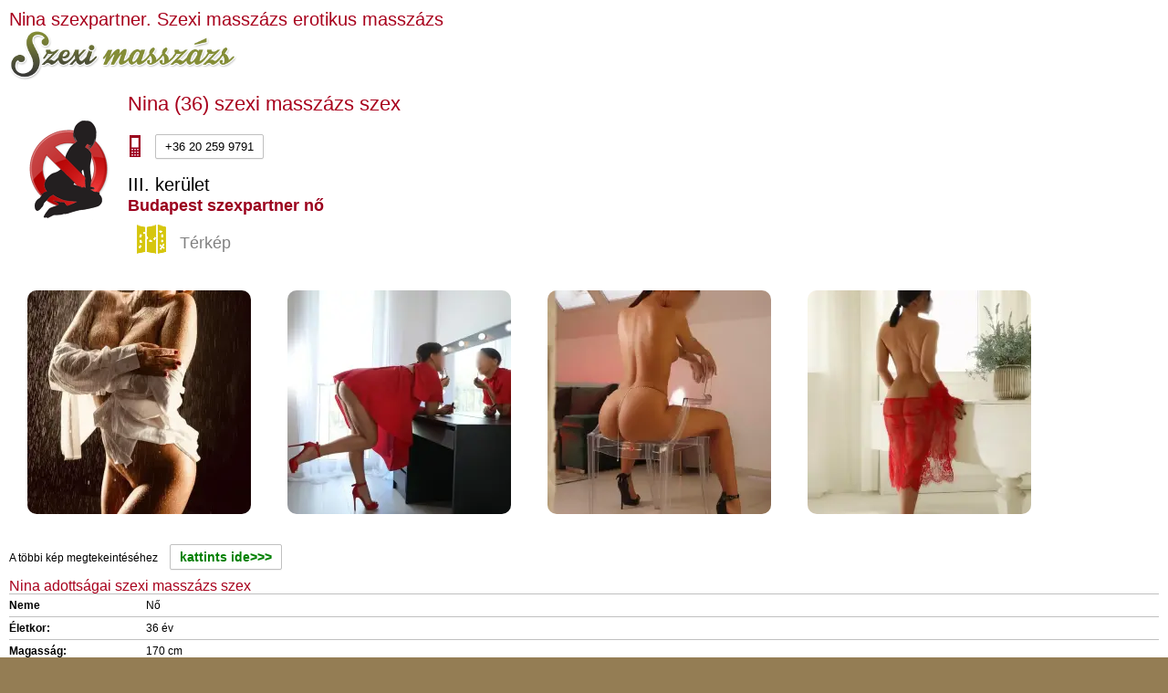

--- FILE ---
content_type: text/html; charset=UTF-8
request_url: http://szeximasszazs.hu/?lid=237346
body_size: 4637
content:
<!DOCTYPE html>
<html xmlns="http://www.w3.org/1999/xhtml" lang="hu">

<head><title>Szexi masszázs erotikus masszázs Nina szexpartner  budapesti lány 3. kerület, III. kerület</title>
<meta http-equiv="X-UA-Compatible" content="IE=edge" />
<meta http-equiv="content-type" content="text/html; charset=utf-8" />
<meta http-equiv="content-language" content="hu" />
<meta name="revisit-after" content="1 days" />
<meta name="robots" content="index,follow" />
<meta name="revisit-after" content="1 days" />
<meta name="keywords" content="Nina, +36202599791, III. kerület, Budapest, 3. kerület,  szexpartner" />
<meta name="description" content="Szexi masszázs erotikus masszázs Nina, +36202599791, III. kerület, Budapest, 3. kerület,  szexpartner Szia Kedvesem! 

Köszöntelek az oldalamon:)!!
 ‼️Új információ ,és ne kérdezzétek a B " />
<meta name="viewport" content="width=device-width, initial-scale=1.0" />


        <meta property="og:title" content="szeximasszazs.hu | Nina szexpartner  budapesti lány 3. kerület, III. kerület" />
		<meta property="og:type" content="website" />
        <meta property="og:image" content="/kepek/hirdeto/237000/237346/images/Nina-erotikus-masszazs-699046417_245x245.webp" />
		<meta property="og:url" content="http://www.szeximasszazs.hu/?lid=237346&telefon=202599791" />
		<meta property="og:description" content="Szexi masszázs erotikus masszázs Szia Kedvesem! 

Köszöntelek az oldalamon:)!!
 ‼️Új információ ,és ne kérdezzétek a B " />
        
        
<meta name="geo.position" content="47.53662872,19.04371834">
<meta name="geo.placename" content="III. kerület, Budapest">
  <link rel="bookmark" href="/favicon.ico" />
    <link rel="shortcut icon" href="/favicon.ico" />
    
	<meta name="author" content="webi" />
	<meta name="copyright" content="Copyright (c) 2004 | beszamolok.com" />
	<meta http-equiv="EXPIRES" content="0" />
	<meta name="robots" content="ALL, INDEX, FOLLOW" />
	<meta name="revisit-after" content="1 days" />
	
	<meta name="cache-control" content="Public" />
	<meta name="content-language" content="hu, hun, hungarian" />
	<meta name="publisher" content="pass" />
	<meta name="contributors" content="beszamolok.com" />
	<meta name="reply-to" content="info@beszamolok.com" />
	<meta name="city" content="Budapest" />
	<meta name="country" content="Hungary" />
	<meta name="promotion" content="WEBI" />
	<meta name="page-type" content="General Information" />
	<meta name="resource-type" content="DOCUMENT" />
	<meta name="subcategory" content="Business" />
	<meta name="category" content="Entertainment" />


    <meta name="document-class" content="Living Document" />
	<meta name="document-classification" content="" />
	<meta name="document-rights" content="Public Domain" />
	<meta name="document-type" content="Public" />
	<meta name="document-rating" content="General" />
	<meta name="document-distribution" content="Global" />
	<meta name="document-state" content="Dynamic" />


	

<link rel="stylesheet" type="text/css" href="/css/microsite/osszesitett.css">
<link rel="stylesheet" type="text/css" href="/css/microsite/style_38.css?r=1764318505">

<script type="text/javascript" src="/js/jquery_osszesitett_mikro.js"></script>



<style>
    
  
 
  h1{ color: #a8001c; margin-bottom: 0px; font-size: 20px; font-weight:normal; }
   h2.boxtitle{ color: #a8001c; margin-bottom: 0px; font-size: 18px; font-weight:normal; }
   h3{ color: #a8001c; margin-bottom: 0px; font-size: 16px;font-weight:normal;  }
   h4{ color: #a8001c; margin-bottom: 0px; font-size: 14px;  font-weight:normal; }
   h4{ color: #a8001c; margin-bottom: 0px; font-size: 12px;  font-weight:normal; }
   h4{ color: #a8001c; margin-bottom: 0px; font-size: 10px;  font-weight:normal; }
   a{ margin: 10px; padding:5px; text-decoration: underline; }
   
  
  </style>
</head>

<body style="color:#000000;">

<div id="wrapper"style="padding:10px !important; background-color:#FFFFFF;">
<script>
  (function(i,s,o,g,r,a,m){i['GoogleAnalyticsObject']=r;i[r]=i[r]||function(){
  (i[r].q=i[r].q||[]).push(arguments)},i[r].l=1*new Date();a=s.createElement(o),
  m=s.getElementsByTagName(o)[0];a.async=1;a.src=g;m.parentNode.insertBefore(a,m)
  })(window,document,'script','//www.google-analytics.com/analytics.js','ga');

  ga('create', 'UA-41309042-35', 'szeximasszazs.hu');
  ga('send', 'pageview');

</script>
<h1>Nina szexpartner. Szexi masszázs erotikus masszázs</h1><img src="/images/design/microsite_38/logo.png" style="max-width:250px;">
	</script>
	<br /><div><div style="float:left;padding:5px;"><img src="/images/nincs_kep_nagy.gif" width="120" height="160" alt="" class="hirdetoavatar" /></div><h1 style="margin-top:10px;  line-height:normal;font-size:22px;" class="fn">Nina (36) szexi masszázs szex</h1><h2 class="tel" style="padding-bottom:0px; font-size:22px;" ><img src="/images/design/style/blank.gif" width="24" height="24" border="0" alt="" class="icon_mobile_phone_24_on" style="vertical-align:middle;margin-left:-4px" /><a class="btn btn-default" href="tel://+36202599791" style="color:inherit;font-weight:normal">+36 20 259 9791</a></h2><h1 id="content_userbox_cim" class="adr" style="color:inherit; line-height:130%; font-size:20px; font-weight:normal; margin:0px;padding:5px 0px 0px 0px;"><span class="level_2_name locality">III. kerület</span> <h2>Budapest szexpartner nő</h2></h1><a class="icon_utvonaltervezes_32_2" style="font-size:18px;font-weight:normal;display:inline-block;height:32px" href="https://maps.google.com?saddr=Current+Location&daddr=47.53662872,19.04371834"><img src="/images/design/style/blank.gif" width="32" height="32" border="0" alt=""  style="vertical-align:middle; margin-right:10px;"/>Térkép</a><br /></div><div class="hirdeto-kepek" >
		<div class="hirdeto-kepek-container contentscroller"><div style="overflow:hidden">	
	<img style="margin:20px;border-radius:10px;"src="/kepek/hirdeto/237000/237346/images/Nina-szexpartner-450282814_245x245.webp?t=1737052677"  border="0" alt="Nina, Szexpartner III. kerület, 36 év nő III. kerület Budapest Magyarország, +36202599791" /><img style="margin:20px;border-radius:10px;"src="/kepek/hirdeto/237000/237346/images/Nina-erotikus-masszazs-287423964_245x245.webp?t=1728052024"  border="0" alt="Nina, Szexpartner III. kerület, 36 év nő III. kerület Budapest Magyarország, +36202599791" /><img style="margin:20px;border-radius:10px;"src="/kepek/hirdeto/237000/237346/images/Nina-szexpartner-195501308_245x245.webp?t=1737052677"  border="0" alt="Nina, Szexpartner III. kerület, 36 év nő III. kerület Budapest Magyarország, +36202599791" /><img style="margin:20px;border-radius:10px;"src="/kepek/hirdeto/237000/237346/images/Nina-szexpartner-223181221_245x245.webp?t=1745392755"  border="0" alt="Nina, Szexpartner III. kerület, 36 év nő III. kerület Budapest Magyarország, +36202599791" /></div></div><div class="clear"></div>A többi kép megtekeintéséhez <a class="btn btn-default" href="https://www.beszamolok.com/hirdetes_kepek/index.php?lid=237346" style="font-weight:bold;font-size:14px;color:GREEN" class="color3">kattints ide>>></a> <h3>Nina adottságai szexi masszázs szex </h3><table cellpadding="0" cellspacing="0" border="0" class="hirdeto_adatok content"><tr><td class="bal">Neme</td><td>Nő</td></tr><tr><td class="bal">Életkor:</td><td>36 év</tr><tr><td class="bal">Magasság:</td><td>170 cm</td></tr><tr><td class="bal">Súly:</td><td>60 kg</td></tr><tr><td class="bal">Mellbőség:</td><td>80 cm</td></tr><tr><td class="bal">&nbsp;</td><td>a cicik szilikonosak</td></tr><tr><td colspan="2">Részletesebb adatokat a beszamolok.com szexpartner és masszázs keresőn találsz</td></tr></table><br /><table cellpadding="0" cellspacing="0" border="0" class="hirdeto_adatok content" ><tr><td class="bal">Escort</td><td>csak saját címen</td></tr><tr><td class="bal">Egyedül fogad</td><td>igen</td></tr><tr><td class="bal">Füstmentes lakás</td><td>igen</td></tr><tr><td class="bal">Légkondi</td><td>igen</td></tr><tr><td class="bal">Fürdőszoba</td><td>tusoló</td></tr><tr><td class="bal">Tetthely</td><td>franciaágy</td></tr><tr><td class="bal">Bulikra is megy</td><td>nem</td></tr><tr><td class="bal">Parkolás</td><td class="jobb">fizetős</td></tr></table><br/>Hogy miket vállal, azt  <a class="btn btn-default" href="https://beszamolok.com/szexpartner/index.php?lid=237346&l2=iii.kerulet&l1=iii.kerulet&name=nina" style="color:GREEN;font-weight:bold;">ide kattintva</a> a <font color="RED">beszamolok.com</font> tudod megnézni<hr class="line" /><h3>szexi masszázs szex Nina személyiség</h3><table cellpadding="0" cellspacing="0" border="0" class="hirdeto_adatok content"><tr><td class="bal">Ezt nézem meg előszőr egy férfin</td><td id="kferfi_szoveg">Pénztárcáját🤣</td></tr><tr><td class="bal">Kedvenc italom</td><td id="ital_szoveg">Historia Gin</td></tr><tr><td class="bal">Kedvenc ételem</td><td id="etel_szoveg">Királyrákos Tészta</td></tr><tr><td class="bal">Kedvenc édesség</td><td id="edesseg_szoveg">Nem kérek köszönöm</td></tr><tr><td class="bal">Kedvenc virágom</td><td id="virag_szoveg">Fehér rózsa</td></tr><tr><td class="bal">Kedvenc férfi parfüm</td><td id="ferfi_parfum_szoveg">Tusfürdő</td></tr><tr><td class="bal">Kedvenc női parfüm</td><td id="noi_parfum_szoveg">Widian London</td></tr><tr><td class="bal">Kedvenc könyvem</td><td id="konyv_szoveg">Dr.Csernyus Imre:Én es Te</td></tr><tr><td class="bal">Kedvenc filmem</td><td id="filmem_szoveg">Micsoda Nő :)</td></tr><tr><td class="bal">Kedvenc pózom</td><td id="pozom_szoveg">Partnerfüggő</td></tr><tr><td class="bal">Csillagjegyem</td><td>Szűz</td></tr><tr><td class="bal">Kedvenc zeném</td><td id="kedvenc_zene_szoveg">Majka Csurran-Cseppen</td></tr><tr><td class="bal">Legextrémebb szexuális kalandom</td><td id="extrem_szexualis_szoveg">Majd megsúgom</td></tr><tr><td class="bal">Kedvenc autó márkám</td><td id="kedvenc_auto_marka_szoveg">A sajátom</td></tr><tr><td class="bal">Férfi ideálom</td><td id="ferfi_ideal_szoveg">Elon Musk (és nem a külseje fogott meg)</td></tr></table><br/><h3>Nina bemutatkozása szexi masszázs szex</h3><div id="nagyszoveg_szoveg">Szia Kedvesem! <br /><br />Köszöntelek az oldalamon:)!!<br /> ‼️Új információ ,és ne kérdezzétek a Bugatti Chiron projekt ,hogy halad....🤣<br />📌‼️""Fáradtnak tűnsz ,mintha.... 
            <br /><br /><a href="https://beszamolok.com/szexpartner/index.php?lid=237346&l2=iii.kerulet&l1=iii.kerulet&name=nina" class="btn">Tovább Nina teljes  bemutatkozáshoz>>></a></div><br /><br /><br /><table><tr><td colspan="2" style="background-color:#FFFFFF; text-align:center;"><a class="first" href="https://beszamolok.com/lap/cimlap_kapcsolat/index.php" style="font-size:18px;">Kapcsolat</a> | <a href="https://beszamolok.com/lap/cimlap_info/index.php" style="font-size:18px;">Partnerek</a> | <a class="last" href="https://beszamolok.com/lap/aszf/index.php" style="font-size:18px;">ÁSZF</a> </td></tr><tr ><td style="background-color:#FFFFFF; text-align:center;" colspan="2"><span>Powered by <a href="https://beszamolok.com">beszamolok.com</a></span> <span class="last">&copy; 2003</span>
            </td></tr>
            
 <tr ><td style="background-color:#FFFFFF; text-align:center;" colspan="2">A szexpartner és masszázs hirdetések a <a href="https://beszamolok.com">beszamolok.com oldalon feladott országos, budapesti és vidéki  lányok fiúk transzik hirdetései</a>
            </td></tr>
            
 <tr><td colspan="2" style="background-color:#FFFFFF; text-align:center;">Beszamolok.com lapcsoport<br /><a href="http:///www.amatorszexvideok.hu" title="amatorszexvideok.hu - amatőr szexvideó szexpartner kereső">amatorszexvideok.hu</a> | <a href="http:///www.analszexpartner.hu" title="Análszexpartner">analszexpartner.hu</a> | <a href="http:///www.arckepes-szexpartner.hu" title="Arcképes szexpartner">arckepes-szexpartner.hu</a> | <a href="http:///www.bizar-szex.hu" title="Bizar szex">bizar-szex.hu</a> | <a href="http:///www.csaladiszexvideok.hu" title="csaladiszexvideok.hu - videó szexpartner kereső">csaladiszexvideok.hu</a> | <a href="http:///www.erotikus-csuszkamasszazs.hu" title="Erotikus masszázs csúszkamasszázs ">erotikus-csuszkamasszazs.hu</a> | <a href="http:///www.eszo-masszazs.hu" title="ESZO masszázs erotikus masszázs">eszo-masszazs.hu</a> | <a href="http:///www.faust-szexpartner.hu" title="Faust szexpartner (öklözés)">faust-szexpartner.hu</a> | <a href="http:///www.feloras-szexpartner.hu" title="Félórás szexpartner">feloras-szexpartner.hu</a> | <a href="http:///www.fiatal-szexpartner.hu" title="Fiatal szexpartner kereső szex">fiatal-szexpartner.hu</a> | <a href="http:///www.franciaimado.hu" title="Francia imádó">franciaimado.hu</a> | <a href="http:///www.leszbiszexvideok.hu" title="leszbiszexvideok.hu - leszbi szexvideó szexpartner kereső">leszbiszexvideok.hu</a> | <a href="http:///www.levezetes.hu" title="Erotikus masszázs levezetés ">levezetes.hu</a> | <a href="http:///www.masszazsparban.hu" title="Masszázs párban erotikus masszázs">masszazsparban.hu</a> | <a href="http:///www.masszazsvidek.hu" title="Masszázs vidék erotikus masszázs">masszazsvidek.hu</a> | <a href="http:///www.mellszex.hu" title="Mellszex szex szexpartner">mellszex.hu</a> | <a href="http:///www.melytorkosfrancia.hu" title="Mélytorkos francia">melytorkosfrancia.hu</a> | <a href="http:///www.milf-szexpartner.hu" title="Milf szexpartner">milf-szexpartner.hu</a> | <a href="http:///www.nemcsakmasszazs.hu" title="Nem csak masszázs erotikus masszázs">nemcsakmasszazs.hu</a> | <a href="http:///www.okolszex.hu" title="Ökölszex.hu - Ököl szex szexpartnerek">okolszex.hu</a> | <a href="http:///www.oralszexpartner.hu" title="Orálszexpartner">oralszexpartner.hu</a> | <a href="http:///www.pina-pina.eu" title="pina-pina.eu - pina szexpartner kereső">pina-pina.eu</a> | <a href="http:///www.popoimado.hu" title="Popóimádó">popoimado.hu</a> | <a href="http:///www.porno-videok.eu" title="porno-videok.eu - pornó videó szexpartner kereső">porno-videok.eu</a> | <a href="http:///www.prosztata-masszazs.hu" title="Prosztata masszázs erotikus masszázs">prosztata-masszazs.hu</a> | <a href="http:///www.sos-francia.hu" title="S.O.S. Francia">sos-francia.hu</a> | <a href="http:///www.szex-budapest.hu" title="Szex Budapest szexpartner">szex-budapest.hu</a> | <a href="http:///www.szex-debrecen.hu" title="Szex Debrecen">szex-debrecen.hu</a> | <a href="http:///www.szex-gyor.hu" title="Szex Győr szexpartner">szex-gyor.hu</a> | <a href="http:///www.szex-miskolc.hu" title="Szex Miskolc szexpartner">szex-miskolc.hu</a> | <a href="http:///www.szex-szeged.hu" title="Szex Szeged szexpartner">szex-szeged.hu</a> | <a href="http:///www.szex-video.eu" title="szex-video.eu - szexpartner kereső lányok videóval!">szex-video.eu</a> | <a href="http:///www.szex-videok.eu" title="szex-videok.eu - videós szexpartner kereső">szex-videok.eu</a> | <a href="http:///www.szexbuda.hu" title="szex buda szexpartner">szexbuda.hu</a> | <a href="http:///www.szeximasszazs.hu" title="Szexi masszázs erotikus masszázs">szeximasszazs.hu</a> | <a href="http:///www.szexmix.hu" title="Szexmix.hu - videó szexpartner kereső">szexmix.hu</a> | <a href="http:///www.szexpest.hu" title="Szex Pest szexpartner">szexpest.hu</a> | <a href="http:///www.szilikonoscsajok.hu" title="Szilikonos csajok">szilikonoscsajok.hu</a> | <a href="http:///www.tetkoscsajok.hu" title="Tetkós csajok">tetkoscsajok.hu</a> | <a href="http:///www.trans-szex.hu" title="Trans szex szexpartner">trans-szex.hu</a> | <a href="http:///www.videki-szex.hu" title="Vidéki szex">videki-szex.hu</a> | <a href="http:///www.vidékilány.com" title="Vidékilány.com - vidékilány szexpartner, videki lany">vidékilány.com</a></td></tr><tr><td colspan="2"><span style="margin:0px 5px;"></span></td></tr>
			</table></div>
</body>
</html>

--- FILE ---
content_type: text/css
request_url: http://szeximasszazs.hu/css/microsite/osszesitett.css
body_size: 97939
content:
/*! *  Font Awesome 4.2.0 by @davegandy - http://fontawesome.io - @fontawesome *  License - http://fontawesome.io/license (Font: SIL OFL 1.1, CSS: MIT License) */
/* FONT PATH * -------------------------- */
@font-face{font-family: 'FontAwesome ';src:url( '../fonts/fontawesome-webfont.eot ?v=4.2.0 ');src:url( '../fonts/fontawesome-webfont.eot ?#iefix&v=4.2.0 ') format( 'embedded-opentype '),url( '../fonts/fontawesome-webfont.woff ?v=4.2.0 ') format( 'woff '),url( '../fonts/fontawesome-webfont.ttf ?v=4.2.0 ') format( 'truetype '),url( '../fonts/fontawesome-webfont.svg ?v=4.2.0#fontawesomeregular ') format( 'svg ');font-weight:normal;font-style:normal;}
.fa{display:inline-block;font:normal normal normal 14px/1 FontAwesome;font-size:inherit;text-rendering:auto;-webkit-font-smoothing:antialiased;-moz-osx-font-smoothing:grayscale;}
/* makes the font 33% larger relative to the icon container */
.fa-lg{font-size:1.33333333em;line-height:0.75em;vertical-align:-15%;}
.fa-2x{font-size:2em;}
.fa-3x{font-size:3em;}
.fa-4x{font-size:4em;}
.fa-5x{font-size:5em;}
.fa-fw{width:1.28571429em;text-align:center;}
.fa-ul{padding-left:0;margin-left:2.14285714em;list-style-type:none;}
.fa-ul >li{position:relative;}
.fa-li{position:absolute;left:-2.14285714em;width:2.14285714em;top:0.14285714em;text-align:center;}
.fa-li.fa-lg{left:-1.85714286em;}
.fa-border{padding:.2em .25em .15em;border:solid 0.08em #eeeeee;border-radius:.1em;}
.pull-right{float:right;}
.pull-left{float:left;}
.fa.pull-left{margin-right:.3em;}
.fa.pull-right{margin-left:.3em;}
.fa-spin{-webkit-animation:fa-spin 2s infinite linear;animation:fa-spin 2s infinite linear;}
@-webkit-keyframes fa-spin{0%{-webkit-transform:rotate(0deg);transform:rotate(0deg);}
100%{-webkit-transform:rotate(359deg);transform:rotate(359deg);}}
@keyframes fa-spin{0%{-webkit-transform:rotate(0deg);transform:rotate(0deg);}
100%{-webkit-transform:rotate(359deg);transform:rotate(359deg);}}
.fa-rotate-90{filter:progid:DXImageTransform.Microsoft.BasicImage(rotation=1);-webkit-transform:rotate(90deg);-ms-transform:rotate(90deg);transform:rotate(90deg);}
.fa-rotate-180{filter:progid:DXImageTransform.Microsoft.BasicImage(rotation=2);-webkit-transform:rotate(180deg);-ms-transform:rotate(180deg);transform:rotate(180deg);}
.fa-rotate-270{filter:progid:DXImageTransform.Microsoft.BasicImage(rotation=3);-webkit-transform:rotate(270deg);-ms-transform:rotate(270deg);transform:rotate(270deg);}
.fa-flip-horizontal{filter:progid:DXImageTransform.Microsoft.BasicImage(rotation=0,mirror=1);-webkit-transform:scale(-1,1);-ms-transform:scale(-1,1);transform:scale(-1,1);}
.fa-flip-vertical{filter:progid:DXImageTransform.Microsoft.BasicImage(rotation=2,mirror=1);-webkit-transform:scale(1,-1);-ms-transform:scale(1,-1);transform:scale(1,-1);}:root .fa-rotate-90,:root .fa-rotate-180,:root .fa-rotate-270,:root .fa-flip-horizontal,:root .fa-flip-vertical{filter:none;}
.fa-stack{position:relative;display:inline-block;width:2em;height:2em;line-height:2em;vertical-align:middle;}
.fa-stack-1x,.fa-stack-2x{position:absolute;left:0;width:100%;text-align:center;}
.fa-stack-1x{line-height:inherit;}
.fa-stack-2x{font-size:2em;}
.fa-inverse{color:#ffffff;}
/* Font Awesome uses the Unicode Private Use Area (PUA) to ensure screen readers do not read off random characters that represent icons */
.fa-glass:before{content: " \f000 ";}
.fa-music:before{content: " \f001 ";}
.fa-search:before{content: " \f002 ";}
.fa-envelope-o:before{content: " \f003 ";}
.fa-heart:before{content: " \f004 ";}
.fa-star:before{content: " \f005 ";}
.fa-star-o:before{content: " \f006 ";}
.fa-user:before{content: " \f007 ";}
.fa-film:before{content: " \f008 ";}
.fa-th-large:before{content: " \f009 ";}
.fa-th:before{content: " \f00a ";}
.fa-th-list:before{content: " \f00b ";}
.fa-check:before{content: " \f00c ";}
.fa-remove:before,.fa-close:before,.fa-times:before{content: " \f00d ";}
.fa-search-plus:before{content: " \f00e ";}
.fa-search-minus:before{content: " \f010 ";}
.fa-power-off:before{content: " \f011 ";}
.fa-signal:before{content: " \f012 ";}
.fa-gear:before,.fa-cog:before{content: " \f013 ";}
.fa-trash-o:before{content: " \f014 ";}
.fa-home:before{content: " \f015 ";}
.fa-file-o:before{content: " \f016 ";}
.fa-clock-o:before{content: " \f017 ";}
.fa-road:before{content: " \f018 ";}
.fa-download:before{content: " \f019 ";}
.fa-arrow-circle-o-down:before{content: " \f01a ";}
.fa-arrow-circle-o-up:before{content: " \f01b ";}
.fa-inbox:before{content: " \f01c ";}
.fa-play-circle-o:before{content: " \f01d ";}
.fa-rotate-right:before,.fa-repeat:before{content: " \f01e ";}
.fa-refresh:before{content: " \f021 ";}
.fa-list-alt:before{content: " \f022 ";}
.fa-lock:before{content: " \f023 ";}
.fa-flag:before{content: " \f024 ";}
.fa-headphones:before{content: " \f025 ";}
.fa-volume-off:before{content: " \f026 ";}
.fa-volume-down:before{content: " \f027 ";}
.fa-volume-up:before{content: " \f028 ";}
.fa-qrcode:before{content: " \f029 ";}
.fa-barcode:before{content: " \f02a ";}
.fa-tag:before{content: " \f02b ";}
.fa-tags:before{content: " \f02c ";}
.fa-book:before{content: " \f02d ";}
.fa-bookmark:before{content: " \f02e ";}
.fa-print:before{content: " \f02f ";}
.fa-camera:before{content: " \f030 ";}
.fa-font:before{content: " \f031 ";}
.fa-bold:before{content: " \f032 ";}
.fa-italic:before{content: " \f033 ";}
.fa-text-height:before{content: " \f034 ";}
.fa-text-width:before{content: " \f035 ";}
.fa-align-left:before{content: " \f036 ";}
.fa-align-center:before{content: " \f037 ";}
.fa-align-right:before{content: " \f038 ";}
.fa-align-justify:before{content: " \f039 ";}
.fa-list:before{content: " \f03a ";}
.fa-dedent:before,.fa-outdent:before{content: " \f03b ";}
.fa-indent:before{content: " \f03c ";}
.fa-video-camera:before{content: " \f03d ";}
.fa-photo:before,.fa-image:before,.fa-picture-o:before{content: " \f03e ";}
.fa-pencil:before{content: " \f040 ";}
.fa-map-marker:before{content: " \f041 ";}
.fa-adjust:before{content: " \f042 ";}
.fa-tint:before{content: " \f043 ";}
.fa-edit:before,.fa-pencil-square-o:before{content: " \f044 ";}
.fa-share-square-o:before{content: " \f045 ";}
.fa-check-square-o:before{content: " \f046 ";}
.fa-arrows:before{content: " \f047 ";}
.fa-step-backward:before{content: " \f048 ";}
.fa-fast-backward:before{content: " \f049 ";}
.fa-backward:before{content: " \f04a ";}
.fa-play:before{content: " \f04b ";}
.fa-pause:before{content: " \f04c ";}
.fa-stop:before{content: " \f04d ";}
.fa-forward:before{content: " \f04e ";}
.fa-fast-forward:before{content: " \f050 ";}
.fa-step-forward:before{content: " \f051 ";}
.fa-eject:before{content: " \f052 ";}
.fa-chevron-left:before{content: " \f053 ";}
.fa-chevron-right:before{content: " \f054 ";}
.fa-plus-circle:before{content: " \f055 ";}
.fa-minus-circle:before{content: " \f056 ";}
.fa-times-circle:before{content: " \f057 ";}
.fa-check-circle:before{content: " \f058 ";}
.fa-question-circle:before{content: " \f059 ";}
.fa-info-circle:before{content: " \f05a ";}
.fa-crosshairs:before{content: " \f05b ";}
.fa-times-circle-o:before{content: " \f05c ";}
.fa-check-circle-o:before{content: " \f05d ";}
.fa-ban:before{content: " \f05e ";}
.fa-arrow-left:before{content: " \f060 ";}
.fa-arrow-right:before{content: " \f061 ";}
.fa-arrow-up:before{content: " \f062 ";}
.fa-arrow-down:before{content: " \f063 ";}
.fa-mail-forward:before,.fa-share:before{content: " \f064 ";}
.fa-expand:before{content: " \f065 ";}
.fa-compress:before{content: " \f066 ";}
.fa-plus:before{content: " \f067 ";}
.fa-minus:before{content: " \f068 ";}
.fa-asterisk:before{content: " \f069 ";}
.fa-exclamation-circle:before{content: " \f06a ";}
.fa-gift:before{content: " \f06b ";}
.fa-leaf:before{content: " \f06c ";}
.fa-fire:before{content: " \f06d ";}
.fa-eye:before{content: " \f06e ";}
.fa-eye-slash:before{content: " \f070 ";}
.fa-warning:before,.fa-exclamation-triangle:before{content: " \f071 ";}
.fa-plane:before{content: " \f072 ";}
.fa-calendar:before{content: " \f073 ";}
.fa-random:before{content: " \f074 ";}
.fa-comment:before{content: " \f075 ";}
.fa-magnet:before{content: " \f076 ";}
.fa-chevron-up:before{content: " \f077 ";}
.fa-chevron-down:before{content: " \f078 ";}
.fa-retweet:before{content: " \f079 ";}
.fa-shopping-cart:before{content: " \f07a ";}
.fa-folder:before{content: " \f07b ";}
.fa-folder-open:before{content: " \f07c ";}
.fa-arrows-v:before{content: " \f07d ";}
.fa-arrows-h:before{content: " \f07e ";}
.fa-bar-chart-o:before,.fa-bar-chart:before{content: " \f080 ";}
.fa-twitter-square:before{content: " \f081 ";}
.fa-facebook-square:before{content: " \f082 ";}
.fa-camera-retro:before{content: " \f083 ";}
.fa-key:before{content: " \f084 ";}
.fa-gears:before,.fa-cogs:before{content: " \f085 ";}
.fa-comments:before{content: " \f086 ";}
.fa-thumbs-o-up:before{content: " \f087 ";}
.fa-thumbs-o-down:before{content: " \f088 ";}
.fa-star-half:before{content: " \f089 ";}
.fa-heart-o:before{content: " \f08a ";}
.fa-sign-out:before{content: " \f08b ";}
.fa-linkedin-square:before{content: " \f08c ";}
.fa-thumb-tack:before{content: " \f08d ";}
.fa-external-link:before{content: " \f08e ";}
.fa-sign-in:before{content: " \f090 ";}
.fa-trophy:before{content: " \f091 ";}
.fa-github-square:before{content: " \f092 ";}
.fa-upload:before{content: " \f093 ";}
.fa-lemon-o:before{content: " \f094 ";}
.fa-phone:before{content: " \f095 ";}
.fa-square-o:before{content: " \f096 ";}
.fa-bookmark-o:before{content: " \f097 ";}
.fa-phone-square:before{content: " \f098 ";}
.fa-twitter:before{content: " \f099 ";}
.fa-facebook:before{content: " \f09a ";}
.fa-github:before{content: " \f09b ";}
.fa-unlock:before{content: " \f09c ";}
.fa-credit-card:before{content: " \f09d ";}
.fa-rss:before{content: " \f09e ";}
.fa-hdd-o:before{content: " \f0a0 ";}
.fa-bullhorn:before{content: " \f0a1 ";}
.fa-bell:before{content: " \f0f3 ";}
.fa-certificate:before{content: " \f0a3 ";}
.fa-hand-o-right:before{content: " \f0a4 ";}
.fa-hand-o-left:before{content: " \f0a5 ";}
.fa-hand-o-up:before{content: " \f0a6 ";}
.fa-hand-o-down:before{content: " \f0a7 ";}
.fa-arrow-circle-left:before{content: " \f0a8 ";}
.fa-arrow-circle-right:before{content: " \f0a9 ";}
.fa-arrow-circle-up:before{content: " \f0aa ";}
.fa-arrow-circle-down:before{content: " \f0ab ";}
.fa-globe:before{content: " \f0ac ";}
.fa-wrench:before{content: " \f0ad ";}
.fa-tasks:before{content: " \f0ae ";}
.fa-filter:before{content: " \f0b0 ";}
.fa-briefcase:before{content: " \f0b1 ";}
.fa-arrows-alt:before{content: " \f0b2 ";}
.fa-group:before,.fa-users:before{content: " \f0c0 ";}
.fa-chain:before,.fa-link:before{content: " \f0c1 ";}
.fa-cloud:before{content: " \f0c2 ";}
.fa-flask:before{content: " \f0c3 ";}
.fa-cut:before,.fa-scissors:before{content: " \f0c4 ";}
.fa-copy:before,.fa-files-o:before{content: " \f0c5 ";}
.fa-paperclip:before{content: " \f0c6 ";}
.fa-save:before,.fa-floppy-o:before{content: " \f0c7 ";}
.fa-square:before{content: " \f0c8 ";}
.fa-navicon:before,.fa-reorder:before,.fa-bars:before{content: " \f0c9 ";}
.fa-list-ul:before{content: " \f0ca ";}
.fa-list-ol:before{content: " \f0cb ";}
.fa-strikethrough:before{content: " \f0cc ";}
.fa-underline:before{content: " \f0cd ";}
.fa-table:before{content: " \f0ce ";}
.fa-magic:before{content: " \f0d0 ";}
.fa-truck:before{content: " \f0d1 ";}
.fa-pinterest:before{content: " \f0d2 ";}
.fa-pinterest-square:before{content: " \f0d3 ";}
.fa-google-plus-square:before{content: " \f0d4 ";}
.fa-google-plus:before{content: " \f0d5 ";}
.fa-money:before{content: " \f0d6 ";}
.fa-caret-down:before{content: " \f0d7 ";}
.fa-caret-up:before{content: " \f0d8 ";}
.fa-caret-left:before{content: " \f0d9 ";}
.fa-caret-right:before{content: " \f0da ";}
.fa-columns:before{content: " \f0db ";}
.fa-unsorted:before,.fa-sort:before{content: " \f0dc ";}
.fa-sort-down:before,.fa-sort-desc:before{content: " \f0dd ";}
.fa-sort-up:before,.fa-sort-asc:before{content: " \f0de ";}
.fa-envelope:before{content: " \f0e0 ";}
.fa-linkedin:before{content: " \f0e1 ";}
.fa-rotate-left:before,.fa-undo:before{content: " \f0e2 ";}
.fa-legal:before,.fa-gavel:before{content: " \f0e3 ";}
.fa-dashboard:before,.fa-tachometer:before{content: " \f0e4 ";}
.fa-comment-o:before{content: " \f0e5 ";}
.fa-comments-o:before{content: " \f0e6 ";}
.fa-flash:before,.fa-bolt:before{content: " \f0e7 ";}
.fa-sitemap:before{content: " \f0e8 ";}
.fa-umbrella:before{content: " \f0e9 ";}
.fa-paste:before,.fa-clipboard:before{content: " \f0ea ";}
.fa-lightbulb-o:before{content: " \f0eb ";}
.fa-exchange:before{content: " \f0ec ";}
.fa-cloud-download:before{content: " \f0ed ";}
.fa-cloud-upload:before{content: " \f0ee ";}
.fa-user-md:before{content: " \f0f0 ";}
.fa-stethoscope:before{content: " \f0f1 ";}
.fa-suitcase:before{content: " \f0f2 ";}
.fa-bell-o:before{content: " \f0a2 ";}
.fa-coffee:before{content: " \f0f4 ";}
.fa-cutlery:before{content: " \f0f5 ";}
.fa-file-text-o:before{content: " \f0f6 ";}
.fa-building-o:before{content: " \f0f7 ";}
.fa-hospital-o:before{content: " \f0f8 ";}
.fa-ambulance:before{content: " \f0f9 ";}
.fa-medkit:before{content: " \f0fa ";}
.fa-fighter-jet:before{content: " \f0fb ";}
.fa-beer:before{content: " \f0fc ";}
.fa-h-square:before{content: " \f0fd ";}
.fa-plus-square:before{content: " \f0fe ";}
.fa-angle-double-left:before{content: " \f100 ";}
.fa-angle-double-right:before{content: " \f101 ";}
.fa-angle-double-up:before{content: " \f102 ";}
.fa-angle-double-down:before{content: " \f103 ";}
.fa-angle-left:before{content: " \f104 ";}
.fa-angle-right:before{content: " \f105 ";}
.fa-angle-up:before{content: " \f106 ";}
.fa-angle-down:before{content: " \f107 ";}
.fa-desktop:before{content: " \f108 ";}
.fa-laptop:before{content: " \f109 ";}
.fa-tablet:before{content: " \f10a ";}
.fa-mobile-phone:before,.fa-mobile:before{content: " \f10b ";}
.fa-circle-o:before{content: " \f10c ";}
.fa-quote-left:before{content: " \f10d ";}
.fa-quote-right:before{content: " \f10e ";}
.fa-spinner:before{content: " \f110 ";}
.fa-circle:before{content: " \f111 ";}
.fa-mail-reply:before,.fa-reply:before{content: " \f112 ";}
.fa-github-alt:before{content: " \f113 ";}
.fa-folder-o:before{content: " \f114 ";}
.fa-folder-open-o:before{content: " \f115 ";}
.fa-smile-o:before{content: " \f118 ";}
.fa-frown-o:before{content: " \f119 ";}
.fa-meh-o:before{content: " \f11a ";}
.fa-gamepad:before{content: " \f11b ";}
.fa-keyboard-o:before{content: " \f11c ";}
.fa-flag-o:before{content: " \f11d ";}
.fa-flag-checkered:before{content: " \f11e ";}
.fa-terminal:before{content: " \f120 ";}
.fa-code:before{content: " \f121 ";}
.fa-mail-reply-all:before,.fa-reply-all:before{content: " \f122 ";}
.fa-star-half-empty:before,.fa-star-half-full:before,.fa-star-half-o:before{content: " \f123 ";}
.fa-location-arrow:before{content: " \f124 ";}
.fa-crop:before{content: " \f125 ";}
.fa-code-fork:before{content: " \f126 ";}
.fa-unlink:before,.fa-chain-broken:before{content: " \f127 ";}
.fa-question:before{content: " \f128 ";}
.fa-info:before{content: " \f129 ";}
.fa-exclamation:before{content: " \f12a ";}
.fa-superscript:before{content: " \f12b ";}
.fa-subscript:before{content: " \f12c ";}
.fa-eraser:before{content: " \f12d ";}
.fa-puzzle-piece:before{content: " \f12e ";}
.fa-microphone:before{content: " \f130 ";}
.fa-microphone-slash:before{content: " \f131 ";}
.fa-shield:before{content: " \f132 ";}
.fa-calendar-o:before{content: " \f133 ";}
.fa-fire-extinguisher:before{content: " \f134 ";}
.fa-rocket:before{content: " \f135 ";}
.fa-maxcdn:before{content: " \f136 ";}
.fa-chevron-circle-left:before{content: " \f137 ";}
.fa-chevron-circle-right:before{content: " \f138 ";}
.fa-chevron-circle-up:before{content: " \f139 ";}
.fa-chevron-circle-down:before{content: " \f13a ";}
.fa-html5:before{content: " \f13b ";}
.fa-css3:before{content: " \f13c ";}
.fa-anchor:before{content: " \f13d ";}
.fa-unlock-alt:before{content: " \f13e ";}
.fa-bullseye:before{content: " \f140 ";}
.fa-ellipsis-h:before{content: " \f141 ";}
.fa-ellipsis-v:before{content: " \f142 ";}
.fa-rss-square:before{content: " \f143 ";}
.fa-play-circle:before{content: " \f144 ";}
.fa-ticket:before{content: " \f145 ";}
.fa-minus-square:before{content: " \f146 ";}
.fa-minus-square-o:before{content: " \f147 ";}
.fa-level-up:before{content: " \f148 ";}
.fa-level-down:before{content: " \f149 ";}
.fa-check-square:before{content: " \f14a ";}
.fa-pencil-square:before{content: " \f14b ";}
.fa-external-link-square:before{content: " \f14c ";}
.fa-share-square:before{content: " \f14d ";}
.fa-compass:before{content: " \f14e ";}
.fa-toggle-down:before,.fa-caret-square-o-down:before{content: " \f150 ";}
.fa-toggle-up:before,.fa-caret-square-o-up:before{content: " \f151 ";}
.fa-toggle-right:before,.fa-caret-square-o-right:before{content: " \f152 ";}
.fa-euro:before,.fa-eur:before{content: " \f153 ";}
.fa-gbp:before{content: " \f154 ";}
.fa-dollar:before,.fa-usd:before{content: " \f155 ";}
.fa-rupee:before,.fa-inr:before{content: " \f156 ";}
.fa-cny:before,.fa-rmb:before,.fa-yen:before,.fa-jpy:before{content: " \f157 ";}
.fa-ruble:before,.fa-rouble:before,.fa-rub:before{content: " \f158 ";}
.fa-won:before,.fa-krw:before{content: " \f159 ";}
.fa-bitcoin:before,.fa-btc:before{content: " \f15a ";}
.fa-file:before{content: " \f15b ";}
.fa-file-text:before{content: " \f15c ";}
.fa-sort-alpha-asc:before{content: " \f15d ";}
.fa-sort-alpha-desc:before{content: " \f15e ";}
.fa-sort-amount-asc:before{content: " \f160 ";}
.fa-sort-amount-desc:before{content: " \f161 ";}
.fa-sort-numeric-asc:before{content: " \f162 ";}
.fa-sort-numeric-desc:before{content: " \f163 ";}
.fa-thumbs-up:before{content: " \f164 ";}
.fa-thumbs-down:before{content: " \f165 ";}
.fa-youtube-square:before{content: " \f166 ";}
.fa-youtube:before{content: " \f167 ";}
.fa-xing:before{content: " \f168 ";}
.fa-xing-square:before{content: " \f169 ";}
.fa-youtube-play:before{content: " \f16a ";}
.fa-dropbox:before{content: " \f16b ";}
.fa-stack-overflow:before{content: " \f16c ";}
.fa-instagram:before{content: " \f16d ";}
.fa-flickr:before{content: " \f16e ";}
.fa-adn:before{content: " \f170 ";}
.fa-bitbucket:before{content: " \f171 ";}
.fa-bitbucket-square:before{content: " \f172 ";}
.fa-tumblr:before{content: " \f173 ";}
.fa-tumblr-square:before{content: " \f174 ";}
.fa-long-arrow-down:before{content: " \f175 ";}
.fa-long-arrow-up:before{content: " \f176 ";}
.fa-long-arrow-left:before{content: " \f177 ";}
.fa-long-arrow-right:before{content: " \f178 ";}
.fa-apple:before{content: " \f179 ";}
.fa-windows:before{content: " \f17a ";}
.fa-android:before{content: " \f17b ";}
.fa-linux:before{content: " \f17c ";}
.fa-dribbble:before{content: " \f17d ";}
.fa-skype:before{content: " \f17e ";}
.fa-foursquare:before{content: " \f180 ";}
.fa-trello:before{content: " \f181 ";}
.fa-female:before{content: " \f182 ";}
.fa-male:before{content: " \f183 ";}
.fa-gittip:before{content: " \f184 ";}
.fa-sun-o:before{content: " \f185 ";}
.fa-moon-o:before{content: " \f186 ";}
.fa-archive:before{content: " \f187 ";}
.fa-bug:before{content: " \f188 ";}
.fa-vk:before{content: " \f189 ";}
.fa-weibo:before{content: " \f18a ";}
.fa-renren:before{content: " \f18b ";}
.fa-pagelines:before{content: " \f18c ";}
.fa-stack-exchange:before{content: " \f18d ";}
.fa-arrow-circle-o-right:before{content: " \f18e ";}
.fa-arrow-circle-o-left:before{content: " \f190 ";}
.fa-toggle-left:before,.fa-caret-square-o-left:before{content: " \f191 ";}
.fa-dot-circle-o:before{content: " \f192 ";}
.fa-wheelchair:before{content: " \f193 ";}
.fa-vimeo-square:before{content: " \f194 ";}
.fa-turkish-lira:before,.fa-try:before{content: " \f195 ";}
.fa-plus-square-o:before{content: " \f196 ";}
.fa-space-shuttle:before{content: " \f197 ";}
.fa-slack:before{content: " \f198 ";}
.fa-envelope-square:before{content: " \f199 ";}
.fa-wordpress:before{content: " \f19a ";}
.fa-openid:before{content: " \f19b ";}
.fa-institution:before,.fa-bank:before,.fa-university:before{content: " \f19c ";}
.fa-mortar-board:before,.fa-graduation-cap:before{content: " \f19d ";}
.fa-yahoo:before{content: " \f19e ";}
.fa-google:before{content: " \f1a0 ";}
.fa-reddit:before{content: " \f1a1 ";}
.fa-reddit-square:before{content: " \f1a2 ";}
.fa-stumbleupon-circle:before{content: " \f1a3 ";}
.fa-stumbleupon:before{content: " \f1a4 ";}
.fa-delicious:before{content: " \f1a5 ";}
.fa-digg:before{content: " \f1a6 ";}
.fa-pied-piper:before{content: " \f1a7 ";}
.fa-pied-piper-alt:before{content: " \f1a8 ";}
.fa-drupal:before{content: " \f1a9 ";}
.fa-joomla:before{content: " \f1aa ";}
.fa-language:before{content: " \f1ab ";}
.fa-fax:before{content: " \f1ac ";}
.fa-building:before{content: " \f1ad ";}
.fa-child:before{content: " \f1ae ";}
.fa-paw:before{content: " \f1b0 ";}
.fa-spoon:before{content: " \f1b1 ";}
.fa-cube:before{content: " \f1b2 ";}
.fa-cubes:before{content: " \f1b3 ";}
.fa-behance:before{content: " \f1b4 ";}
.fa-behance-square:before{content: " \f1b5 ";}
.fa-steam:before{content: " \f1b6 ";}
.fa-steam-square:before{content: " \f1b7 ";}
.fa-recycle:before{content: " \f1b8 ";}
.fa-automobile:before,.fa-car:before{content: " \f1b9 ";}
.fa-cab:before,.fa-taxi:before{content: " \f1ba ";}
.fa-tree:before{content: " \f1bb ";}
.fa-spotify:before{content: " \f1bc ";}
.fa-deviantart:before{content: " \f1bd ";}
.fa-soundcloud:before{content: " \f1be ";}
.fa-database:before{content: " \f1c0 ";}
.fa-file-pdf-o:before{content: " \f1c1 ";}
.fa-file-word-o:before{content: " \f1c2 ";}
.fa-file-excel-o:before{content: " \f1c3 ";}
.fa-file-powerpoint-o:before{content: " \f1c4 ";}
.fa-file-photo-o:before,.fa-file-picture-o:before,.fa-file-image-o:before{content: " \f1c5 ";}
.fa-file-zip-o:before,.fa-file-archive-o:before{content: " \f1c6 ";}
.fa-file-sound-o:before,.fa-file-audio-o:before{content: " \f1c7 ";}
.fa-file-movie-o:before,.fa-file-video-o:before{content: " \f1c8 ";}
.fa-file-code-o:before{content: " \f1c9 ";}
.fa-vine:before{content: " \f1ca ";}
.fa-codepen:before{content: " \f1cb ";}
.fa-jsfiddle:before{content: " \f1cc ";}
.fa-life-bouy:before,.fa-life-buoy:before,.fa-life-saver:before,.fa-support:before,.fa-life-ring:before{content: " \f1cd ";}
.fa-circle-o-notch:before{content: " \f1ce ";}
.fa-ra:before,.fa-rebel:before{content: " \f1d0 ";}
.fa-ge:before,.fa-empire:before{content: " \f1d1 ";}
.fa-git-square:before{content: " \f1d2 ";}
.fa-git:before{content: " \f1d3 ";}
.fa-hacker-news:before{content: " \f1d4 ";}
.fa-tencent-weibo:before{content: " \f1d5 ";}
.fa-qq:before{content: " \f1d6 ";}
.fa-wechat:before,.fa-weixin:before{content: " \f1d7 ";}
.fa-send:before,.fa-paper-plane:before{content: " \f1d8 ";}
.fa-send-o:before,.fa-paper-plane-o:before{content: " \f1d9 ";}
.fa-history:before{content: " \f1da ";}
.fa-circle-thin:before{content: " \f1db ";}
.fa-header:before{content: " \f1dc ";}
.fa-paragraph:before{content: " \f1dd ";}
.fa-sliders:before{content: " \f1de ";}
.fa-share-alt:before{content: " \f1e0 ";}
.fa-share-alt-square:before{content: " \f1e1 ";}
.fa-bomb:before{content: " \f1e2 ";}
.fa-soccer-ball-o:before,.fa-futbol-o:before{content: " \f1e3 ";}
.fa-tty:before{content: " \f1e4 ";}
.fa-binoculars:before{content: " \f1e5 ";}
.fa-plug:before{content: " \f1e6 ";}
.fa-slideshare:before{content: " \f1e7 ";}
.fa-twitch:before{content: " \f1e8 ";}
.fa-yelp:before{content: " \f1e9 ";}
.fa-newspaper-o:before{content: " \f1ea ";}
.fa-wifi:before{content: " \f1eb ";}
.fa-calculator:before{content: " \f1ec ";}
.fa-paypal:before{content: " \f1ed ";}
.fa-google-wallet:before{content: " \f1ee ";}
.fa-cc-visa:before{content: " \f1f0 ";}
.fa-cc-mastercard:before{content: " \f1f1 ";}
.fa-cc-discover:before{content: " \f1f2 ";}
.fa-cc-amex:before{content: " \f1f3 ";}
.fa-cc-paypal:before{content: " \f1f4 ";}
.fa-cc-stripe:before{content: " \f1f5 ";}
.fa-bell-slash:before{content: " \f1f6 ";}
.fa-bell-slash-o:before{content: " \f1f7 ";}
.fa-trash:before{content: " \f1f8 ";}
.fa-copyright:before{content: " \f1f9 ";}
.fa-at:before{content: " \f1fa ";}
.fa-eyedropper:before{content: " \f1fb ";}
.fa-paint-brush:before{content: " \f1fc ";}
.fa-birthday-cake:before{content: " \f1fd ";}
.fa-area-chart:before{content: " \f1fe ";}
.fa-pie-chart:before{content: " \f200 ";}
.fa-line-chart:before{content: " \f201 ";}
.fa-lastfm:before{content: " \f202 ";}
.fa-lastfm-square:before{content: " \f203 ";}
.fa-toggle-off:before{content: " \f204 ";}
.fa-toggle-on:before{content: " \f205 ";}
.fa-bicycle:before{content: " \f206 ";}
.fa-bus:before{content: " \f207 ";}
.fa-ioxhost:before{content: " \f208 ";}
.fa-angellist:before{content: " \f209 ";}
.fa-cc:before{content: " \f20a ";}
.fa-shekel:before,.fa-sheqel:before,.fa-ils:before{content: " \f20b ";}
.fa-meanpath:before{content: " \f20c ";}
/*! Swipebox v1.3.0 | Constantin Saguin csag.co | MIT License | github.com/brutaldesign/swipebox */
html.swipebox-html.swipebox-touch{overflow:hidden !important;}
#swipebox-overlay img{border:none !important;}
#swipebox-overlay{width:100%;height:100%;position:fixed;top:0;left:0;z-index:99999 !important;overflow:hidden;-webkit-user-select:none;-moz-user-select:none;-ms-user-select:none;user-select:none;}
#swipebox-container{position:relative;width:100%;height:100%;}
#swipebox-slider{-webkit-transition:-webkit-transform 0.4s ease;transition:transform 0.4s ease;height:100%;left:0;top:0;width:100%;white-space:nowrap;position:absolute;display:none;cursor:pointer;}
#swipebox-slider .slide{height:100%;width:100%;line-height:1px;text-align:center;display:inline-block;}
#swipebox-slider .slide:before{content: " ";display:inline-block;height:50%;width:1px;margin-right:-1px;}
#swipebox-slider .slide img,#swipebox-slider .slide .swipebox-video-container,#swipebox-slider .slide .swipebox-inline-container{display:inline-block;max-height:100%;max-width:100%;margin:0;padding:0;width:auto;height:auto;vertical-align:middle;}
#swipebox-slider .slide .swipebox-video-container{background:none;max-width:1140px;max-height:100%;width:100%;padding:5%;-webkit-box-sizing:border-box;box-sizing:border-box;}
#swipebox-slider .slide .swipebox-video-container .swipebox-video{width:100%;height:0;padding-bottom:56.25%;overflow:hidden;position:relative;}
#swipebox-slider .slide .swipebox-video-container .swipebox-video iframe{width:100% !important;height:100% !important;position:absolute;top:0;left:0;}
#swipebox-slider .slide-loading{background:url(../images/swipebox/loader.gif) no-repeat center center;}
#swipebox-bottom-bar,#swipebox-top-bar{-webkit-transition:0.5s;transition:0.5s;position:absolute;left:0;z-index:999;height:50px;width:100%;}
#swipebox-bottom-bar{bottom:-50px;}
#swipebox-bottom-bar.visible-bars{-webkit-transform:translate3d(0,-50px,0);transform:translate3d(0,-50px,0);}
#swipebox-top-bar{top:-50px;}
#swipebox-top-bar.visible-bars{-webkit-transform:translate3d(0,50px,0);transform:translate3d(0,50px,0);}
#swipebox-title{display:block;width:100%;text-align:center;}
#swipebox-prev,#swipebox-next,#swipebox-close{background-image:url(../images/swipebox/icons.png);background-repeat:no-repeat;border:none !important;text-decoration:none !important;cursor:pointer;width:50px;height:50px;top:0;}
#swipebox-arrows{display:block;margin:0 auto;width:100%;height:50px;}
#swipebox-prev{background-position:-32px 13px;float:left;}
#swipebox-next{background-position:-78px 13px;float:right;}
#swipebox-close{top:0;right:0;position:absolute;z-index:9999;background-position:15px 12px;}
.swipebox-no-close-button #swipebox-close{display:none;}
#swipebox-prev.disabled,#swipebox-next.disabled{opacity:0.3;}
.swipebox-no-touch #swipebox-overlay.rightSpring #swipebox-slider{-webkit-animation:rightSpring 0.3s;animation:rightSpring 0.3s;}
.swipebox-no-touch #swipebox-overlay.leftSpring #swipebox-slider{-webkit-animation:leftSpring 0.3s;animation:leftSpring 0.3s;}
.swipebox-touch #swipebox-container:before,.swipebox-touch #swipebox-container:after{-webkit-backface-visibility:hidden;backface-visibility:hidden;-webkit-transition:all .3s ease;transition:all .3s ease;content: ' ';position:absolute;z-index:999;top:0;height:100%;width:20px;opacity:0;}
.swipebox-touch #swipebox-container:before{left:0;-webkit-box-shadow:inset 10px 0px 10px -8px #656565;box-shadow:inset 10px 0px 10px -8px #656565;}
.swipebox-touch #swipebox-container:after{right:0;-webkit-box-shadow:inset -10px 0px 10px -8px #656565;box-shadow:inset -10px 0px 10px -8px #656565;}
.swipebox-touch #swipebox-overlay.leftSpringTouch #swipebox-container:before{opacity:1;}
.swipebox-touch #swipebox-overlay.rightSpringTouch #swipebox-container:after{opacity:1;}
@-webkit-keyframes rightSpring{0%{left:0;}
50%{left:-30px;}
100%{left:0;}}
@keyframes rightSpring{0%{left:0;}
50%{left:-30px;}
100%{left:0;}}
@-webkit-keyframes leftSpring{0%{left:0;}
50%{left:30px;}
100%{left:0;}}
@keyframes leftSpring{0%{left:0;}
50%{left:30px;}
100%{left:0;}}
@media screen and (min-width:800px){#swipebox-close{right:10px;}
#swipebox-arrows{width:92%;max-width:800px;}}
/* Skin --------------------------*/
#swipebox-overlay{background:#0d0d0d;}
#swipebox-bottom-bar,#swipebox-top-bar{text-shadow:1px 1px 1px black;background:#000;opacity:0.95;}
#swipebox-top-bar{color:white !important;font-size:15px;line-height:43px;font-family:Helvetica,Arial,sans-serif;}
@charset "utf-8 ";@import url(https://fonts.googleapis.com/css ?family=Roboto:400,400italic,700,700italic&subset=latin,latin-ext);#h_action .ui-button-text:first-letter,#h_login .ui-button-text:first-letter,.block h3,.keresoboxhead{text-transform:uppercase}
#h_action .ui-button-text,#h_login .ui-button-text,#h_smenu .ui-button-text,#menutitle{word-break:break-all;text-overflow:ellipsis;white-space:nowrap}
.block ul,.navigation,.ui-helper-reset,.ui-menu,.ui-tabs .ui-tabs-nav li{list-style:none}
#keresoform table tr,.pda_tabs,.tablaa,table.mainmenu{border-spacing:0}
/*! jQuery UI - v1.9.2 - 2012-12-03 * http://jqueryui.com * Includes: jquery.ui.core.css, jquery.ui.resizable.css, jquery.ui.selectable.css, jquery.ui.accordion.css, jquery.ui.autocomplete.css, jquery.ui.button.css, jquery.ui.datepicker.css, jquery.ui.dialog.css, jquery.ui.menu.css, jquery.ui.progressbar.css, jquery.ui.slider.css, jquery.ui.spinner.css, jquery.ui.tabs.css, jquery.ui.tooltip.css * To view and modify this theme, visit http://jqueryui.com/themeroller/?ffDefault=Trebuchet%20MS%2CTahoma%2CVerdana%2CArial%2Csans-serif&fwDefault=bold&fsDefault=1.1em&cornerRadius=4px&bgColorHeader=f6a828&bgTextureHeader=12_gloss_wave.png&bgImgOpacityHeader=35&borderColorHeader=e78f08&fcHeader=FFFFFF&iconColorHeader=FFFFFF&bgColorContent=eeeeee&bgTextureContent=03_highlight_soft.png&bgImgOpacityContent=100&borderColorContent=dddddd&fcContent=000000&iconColorContent=222222&bgColorDefault=FFFFFF&bgTextureDefault=02_glass.png&bgImgOpacityDefault=100&borderColorDefault=E8E8E8&fcDefault=000000&iconColorDefault=ef8c08&bgColorHover=#FDF5CE&bgTextureHover=02_glass.png&bgImgOpacityHover=100&borderColorHover=FFAE00&fcHover=FFAE00&iconColorHover=ef8c08&bgColorActive=FFFFFF&bgTextureActive=02_glass.png&bgImgOpacityActive=65&borderColorActive=FFE45C&fcActive=FFAE00&iconColorActive=ef8c08&bgColorHighlight=FFE45C&bgTextureHighlight=03_highlight_soft.png&bgImgOpacityHighlight=75&borderColorHighlight=FFE45C&fcHighlight=000000&iconColorHighlight=228ef1&bgColorError=9f001b&bgTextureError=08_diagonals_thick.png&bgImgOpacityError=18&borderColorError=9f001b&fcError=FFFFFF&iconColorError=ffd27a&bgColorOverlay=818181&bgTextureOverlay=08_diagonals_thick.png&bgImgOpacityOverlay=20&opacityOverlay=50&bgColorShadow=000000&bgTextureShadow=01_flat.png&bgImgOpacityShadow=10&opacityShadow=20&thicknessShadow=5px&offsetTopShadow=-5px&offsetLeftShadow=-5px&cornerRadiusShadow=5px * Copyright (c) 2012 jQuery Foundation and other contributors Licensed MIT */
.ui-helper-hidden{display:none}
.ui-helper-hidden-accessible{border:0;clip:rect(0000000);height:1px;margin:-1px;overflow:hidden;padding:0;position:absolute;width:1px}
.ui-helper-zfix,.ui-widget-overlay{position:absolute;top:0;height:100%;left:0}
.ui-helper-reset{margin:0;padding:0;border:0;outline:0;line-height:1.3;text-decoration:none;font-size:100%}
.ui-helper-clearfix:after,.ui-helper-clearfix:before{content: " ";display:table}
.ui-helper-clearfix:after{clear:both}
.ui-helper-clearfix{zoom:1}
.ui-helper-zfix{width:100%;opacity:0;filter:Alpha(Opacity=0)}
.ui-state-disabled{cursor:default!important}
.ui-icon{display:block;text-indent:-99999px;overflow:hidden;background-repeat:no-repeat}
.ui-widget-overlay{width:100%}
.ui-resizable{position:relative}
.ui-resizable-handle{position:absolute;font-size:.1px;display:block}
.ui-resizable-autohide .ui-resizable-handle,.ui-resizable-disabled .ui-resizable-handle{display:none}
.ui-resizable-n{cursor:n-resize;height:7px;width:100%;top:-5px;left:0}
.ui-resizable-s{cursor:s-resize;height:7px;width:100%;bottom:-5px;left:0}
.ui-resizable-e{cursor:e-resize;width:7px;right:-5px;top:0;height:100%}
.ui-resizable-w{cursor:w-resize;width:7px;left:-5px;top:0;height:100%}
.ui-resizable-se{cursor:se-resize;width:12px;height:12px;right:1px;bottom:1px}
.ui-resizable-sw{cursor:sw-resize;width:9px;height:9px;left:-5px;bottom:-5px}
.ui-resizable-nw{cursor:nw-resize;width:9px;height:9px;left:-5px;top:-5px}
.ui-resizable-ne{cursor:ne-resize;width:9px;height:9px;right:-5px;top:-5px}
.ui-selectable-helper{position:absolute;z-index:100;border:1px dotted #000}
.ui-accordion .ui-accordion-header{display:block;cursor:pointer;position:relative;margin-top:2px;padding:.5em .5em .5em .7em;zoom:1}
.ui-accordion .ui-accordion-icons{padding-left:2.2em}
.ui-accordion .ui-accordion-noicons{padding-left:.7em}
.ui-accordion .ui-accordion-icons .ui-accordion-icons{padding-left:2.2em}
.ui-accordion .ui-accordion-header .ui-accordion-header-icon{position:absolute;left:.5em;top:50%;margin-top:-8px}
.ui-accordion .ui-accordion-content{padding:1em2.2em;border-top:0;overflow:auto;zoom:1}
.ui-autocomplete{position:absolute;top:0;left:0;cursor:default}
* html .ui-autocomplete{width:1px}
.ui-button{display:inline-block;position:relative;padding:0;margin-right:.1em;cursor:pointer;text-align:center;zoom:1;overflow:visible}
.ui-button,.ui-button:active,.ui-button:hover,.ui-button:link,.ui-button:visited{text-decoration:none}
.ui-button-icon-only{width:2.2em}
button.ui-button-icon-only{width:2.4em}
.ui-button-icons-only{width:3.4em}
button.ui-button-icons-only{width:3.7em}
.ui-button .ui-button-text{display:block;line-height:1.4}
.ui-button-text-only .ui-button-text{padding:.4em 1em}
.ui-button-icon-only .ui-button-text,.ui-button-icons-only .ui-button-text{padding:.4em;text-indent:-9999999px}
.ui-button-text-icon-primary .ui-button-text,.ui-button-text-icons .ui-button-text{padding:.4em 1em .4em 2.1em}
.ui-button-text-icon-secondary .ui-button-text,.ui-button-text-icons .ui-button-text{padding:.4em 2.1em .4em 1em}
.ui-button-text-icons .ui-button-text{padding-left:2.1em;padding-right:2.1em}
input.ui-button{padding:.4em 1em}
.ui-button-icon-only .ui-icon,.ui-button-icons-only .ui-icon,.ui-button-text-icon-primary .ui-icon,.ui-button-text-icon-secondary .ui-icon,.ui-button-text-icons .ui-icon{position:absolute;top:50%;margin-top:-8px}
.ui-button-icon-only .ui-icon{left:50%;margin-left:-8px}
.ui-button-icons-only .ui-button-icon-primary,.ui-button-text-icon-primary .ui-button-icon-primary,.ui-button-text-icons .ui-button-icon-primary{left:.5em}
.ui-button-icons-only .ui-button-icon-secondary,.ui-button-text-icon-secondary .ui-button-icon-secondary,.ui-button-text-icons .ui-button-icon-secondary{right:.5em}
.ui-buttonset{margin-right:7px}
.ui-buttonset .ui-button{margin-left:0;margin-right:-.3em}
button.ui-button::-moz-focus-inner{border:0;padding:0}
.ui-datepicker{width:17em;padding:.2em .2em 0;display:none}
.ui-datepicker .ui-datepicker-header{position:relative;padding:.2em 0}
.ui-datepicker .ui-datepicker-next,.ui-datepicker .ui-datepicker-prev{position:absolute;top:2px;width:1.8em;height:1.8em}
.ui-datepicker .ui-datepicker-next-hover,.ui-datepicker .ui-datepicker-prev-hover{top:1px}
.ui-datepicker .ui-datepicker-prev{left:2px}
.ui-datepicker .ui-datepicker-next{right:2px}
.ui-datepicker .ui-datepicker-prev-hover{left:1px}
.ui-datepicker .ui-datepicker-next-hover{right:1px}
.ui-datepicker .ui-datepicker-next span,.ui-datepicker .ui-datepicker-prev span{display:block;position:absolute;left:50%;margin-left:-8px;top:50%;margin-top:-8px}
.ui-datepicker .ui-datepicker-title{margin:0 2.3em;line-height:1.8em;text-align:center}
.ui-datepicker .ui-datepicker-title select{font-size:1em;margin:1px 0}
.ui-datepicker select.ui-datepicker-month-year{width:100%}
.ui-datepicker select.ui-datepicker-month,.ui-datepicker select.ui-datepicker-year{width:49%}
.ui-datepicker table{width:100%;font-size:.9em;border-collapse:collapse;margin:0 0 .4em}
.ui-datepicker th{padding:.7em .3em;text-align:center;font-weight:700;border:0}
.ui-datepicker td{border:0;padding:1px}
.ui-datepicker td a,.ui-datepicker td span{display:block;padding:.2em;text-align:right;text-decoration:none}
.ui-datepicker .ui-datepicker-buttonpane{background-image:none;margin:.7em 0 0;padding:0 .2em;border-left:0;border-right:0;border-bottom:0}
.ui-datepicker .ui-datepicker-buttonpane button{float:right;margin:.5em .2em .4em;cursor:pointer;padding:.2em .6em .3em;width:auto;overflow:visible}
.ui-datepicker .ui-datepicker-buttonpane button.ui-datepicker-current,.ui-datepicker-multi .ui-datepicker-group,.ui-datepicker-rtl .ui-datepicker-buttonpane button{float:left}
.ui-datepicker.ui-datepicker-multi{width:auto}
.ui-datepicker-multi .ui-datepicker-group table{width:95%;margin:0 auto .4em}
.ui-datepicker-multi-2 .ui-datepicker-group{width:50%}
.ui-datepicker-multi-3 .ui-datepicker-group{width:33.3%}
.ui-datepicker-multi-4 .ui-datepicker-group{width:25%}
.ui-datepicker-multi .ui-datepicker-group-last .ui-datepicker-header,.ui-datepicker-multi .ui-datepicker-group-middle .ui-datepicker-header{border-left-width:0}
.ui-datepicker-multi .ui-datepicker-buttonpane{clear:left}
.ui-datepicker-row-break{clear:both;width:100%;font-size:0}
.ui-datepicker-rtl{direction:rtl}
.ui-datepicker-rtl .ui-datepicker-prev{right:2px;left:auto}
.ui-datepicker-rtl .ui-datepicker-next{left:2px;right:auto}
.ui-datepicker-rtl .ui-datepicker-prev:hover{right:1px;left:auto}
.ui-datepicker-rtl .ui-datepicker-next:hover{left:1px;right:auto}
.ui-datepicker-rtl .ui-datepicker-buttonpane{clear:right}
#keresoboxhelyszinbp,#keresoboxhelyszinvidek,#keresoform #kereses_alap,#keresotags,#partfooter,.box h3,.clear,.lapozas{clear:both}
.ui-datepicker-rtl .ui-datepicker-buttonpane button.ui-datepicker-current,.ui-datepicker-rtl .ui-datepicker-group{float:right}
.ui-datepicker-rtl .ui-datepicker-group-last .ui-datepicker-header,.ui-datepicker-rtl .ui-datepicker-group-middle .ui-datepicker-header{border-right-width:0;border-left-width:1px}
.ui-datepicker-cover{position:absolute;z-index:-1;filter:mask();top:-4px;left:-4px;width:200px;height:200px}
.ui-dialog{position:absolute;top:0;left:0;padding:.2em;width:300px;overflow:hidden;max-width:600px}
.ui-dialog .ui-dialog-titlebar{padding:20px;position:relative;background-color:#9f001b;margin-bottom:20px}
.ui-dialog .ui-dialog-title{float:left;font-size:20px;font-weight:400;color:#FFF}
.ui-dialog .ui-dialog-titlebar-close{position:absolute;right:20px;top:50%;width:19px;margin:-12px 0 0;padding:1px;height:18px}
.ui-dialog .ui-dialog-titlebar-close span{display:block;margin:-1px;border:2px solid #FFF;border-radius:30px;padding:1px 0 0 1px}
.ui-dialog .ui-dialog-titlebar-close:focus,.ui-dialog .ui-dialog-titlebar-close:hover{padding:0}
.ui-dialog .ui-dialog-content{position:relative;border:0;padding:0 20px 20px;background:0 0;overflow:auto;zoom:1}
.ui-dialog .ui-dialog-buttonpane{text-align:left;border-width:1px 0 0;background-image:none;margin:.5em 0 0;padding:.3em 1em .5em .4em}
.ui-dialog .ui-dialog-buttonpane .ui-dialog-buttonset{float:right}
.ui-dialog .ui-dialog-buttonpane button{margin:.5em .4em .5em 0;cursor:pointer}
.ui-dialog .ui-resizable-se{width:14px;height:14px;right:3px;bottom:3px}
.ui-slider-vertical .ui-slider-range-min,.ui-spinner-down{bottom:0}
.ui-draggable .ui-dialog-titlebar{cursor:move}
.ui-menu{padding:2px;margin:0;display:block;outline:0}
.ui-menu .ui-menu{margin-top:-3px;position:absolute}
.ui-menu .ui-menu-item{margin:0;padding:0;zoom:1;width:100%}
.ui-menu .ui-menu-divider{margin:5px -2px;height:0;font-size:0;line-height:0;border-width:1px 0 0}
.ui-menu .ui-menu-item a{text-decoration:none;display:block;padding:2px .4em;line-height:1.5;zoom:1;font-weight:400}
.ui-menu .ui-menu-item a.ui-state-active,.ui-menu .ui-menu-item a.ui-state-focus{font-weight:400;margin:-1px}
.ui-menu .ui-state-disabled{font-weight:400;margin:.4em 0 .2em;line-height:1.5}
.ui-menu .ui-state-disabled a{cursor:default}
.ui-menu-icons{position:relative}
.ui-menu-icons .ui-menu-item a{position:relative;padding-left:2em}
.ui-menu .ui-icon{position:absolute;top:.2em;left:.2em}
.ui-menu .ui-menu-icon{position:static;float:right}
.ui-progressbar{height:2em;text-align:left;overflow:hidden}
.ui-progressbar .ui-progressbar-value{margin:-1px;height:100%}
.ui-slider{position:relative;text-align:left}
.ui-slider .ui-slider-handle{position:absolute;z-index:2;width:1.2em;height:1.2em;cursor:default}
.ui-slider .ui-slider-range{position:absolute;z-index:1;font-size:.7em;display:block;border:0;background-position:0 0}
.ui-slider-horizontal{height:.8em}
.ui-slider-horizontal .ui-slider-handle{top:-.3em;margin-left:-.6em}
.ui-slider-horizontal .ui-slider-range{top:0;height:100%}
.ui-slider-horizontal .ui-slider-range-min{left:0}
.ui-slider-horizontal .ui-slider-range-max{right:0}
.ui-slider-vertical{width:.8em;height:100px}
.ui-slider-vertical .ui-slider-handle{left:-.3em;margin-left:0;margin-bottom:-.6em}
.ui-slider-vertical .ui-slider-range{left:0;width:100%}
.ui-slider-vertical .ui-slider-range-max{top:0}
.ui-spinner{position:relative;display:inline-block;overflow:hidden;padding:0;vertical-align:middle}
.ui-spinner-input{border:none;background:0 0;padding:0;margin:.2em 22px .2em .4em;vertical-align:middle}
.ui-spinner-button{width:16px;height:50%;font-size:.5em;padding:0;margin:0;text-align:center;position:absolute;cursor:default;display:block;overflow:hidden;right:0}
.ui-spinner a.ui-spinner-button{border-top:none;border-bottom:none;border-right:none}
.ui-spinner .ui-icon{position:absolute;margin-top:-8px;top:50%;left:0}
.ui-spinner-up{top:0}
.ui-spinner .ui-icon-triangle-1-s{background-position:-65px -16px}
.ui-tabs{position:relative;padding:.2em;zoom:1}
.ui-tabs .ui-tabs-nav{margin:0;padding:.2em .2em 0}
.ui-tabs .ui-tabs-nav li{float:left;position:relative;top:0;margin:1px .2em 0 0;border-bottom:0;padding:0;white-space:nowrap}
.ui-tabs .ui-tabs-nav li a{float:left;padding:.5em 1em;text-decoration:none}
.ui-tabs .ui-tabs-nav li.ui-tabs-active{margin-bottom:-1px;padding-bottom:1px}
.ui-tabs .ui-tabs-nav li.ui-state-disabled a,.ui-tabs .ui-tabs-nav li.ui-tabs-active a,.ui-tabs .ui-tabs-nav li.ui-tabs-loading a{cursor:text}
.ui-tabs .ui-tabs-nav li a,.ui-tabs-collapsible .ui-tabs-nav li.ui-tabs-active a{cursor:pointer}
.ui-tabs .ui-tabs-panel{display:block;border-width:0;padding:1em 1.4em;background:0 0}
.ui-tooltip{padding:5px;position:absolute;z-index:999999;max-width:400px;-webkit-box-shadow:0 0 6px #818181;box-shadow:0 0 6px #818181}
* html .ui-tooltip{background-image:none}
body .ui-tooltip{border-width:1px}
.ui-widget{font-size:13px;box-shadow:0 4px 16px silver}
.ui-widget .ui-widget{font-size:12px}
.ui-widget button,.ui-widget input,.ui-widget select,.ui-widget textarea{font-size:1em}
.ui-widget-content{border:1px solid silver;background:#FFF}
.ui-widget-header{background-color:#9f001b;color:#fff}
.ui-state-default,.ui-widget-content .ui-state-default,.ui-widget-header .ui-state-default{border:1px solid silver;background:url(/css/ui-lightness/images/ui-bg_glass_100_FFFFFF_1x400.png) 50% 50% repeat-x #FFF;font-weight:700;color:#000}
.ui-state-default a,.ui-state-default a:link,.ui-state-default a:visited{color:#000;text-decoration:none}
.ui-state-focus,.ui-state-hover,.ui-widget-content .ui-state-focus,.ui-widget-content .ui-state-hover,.ui-widget-header .ui-state-focus,.ui-widget-header .ui-state-hover{border:1px solid #9f001b;background:url(/css/ui-lightness/images/ui-bg_glass_100_#FFFBE5_1x400.png) 50% 50% repeat-x #FFFBE5;font-weight:700;color:#9f001b}
.ui-dialog-titlebar-close.ui-state-hover{border-radius:30px;border:1px solid #FFFBE5}
.ui-state-hover a,.ui-state-hover a:hover,.ui-state-hover a:link,.ui-state-hover a:visited{color:red;text-decoration:none}
.ui-state-active,.ui-widget-content .ui-state-active,.ui-widget-header .ui-state-active{border:1px solid #FFE45C;background:url(/css/ui-lightness/images/ui-bg_glass_65_FFFFFF_1x400.png) 50% 50% repeat-x #FFF;font-weight:700;color:red}
.ui-state-active a,.ui-state-active a:link,.ui-state-active a:visited{color:red;text-decoration:none}
.ui-state-highlight,.ui-widget-content .ui-state-highlight,.ui-widget-header .ui-state-highlight{border:1px solid #FFE45C;background:url(/css/ui-lightness/images/ui-bg_highlight-soft_75_#FFE45C_1x100.png) 50% top repeat-x #FFE45C;color:#000}
.ui-state-highlight a,.ui-widget-content .ui-state-highlight a,.ui-widget-header .ui-state-highlight a{color:#000}
.ui-state-error a,.ui-state-error-text,.ui-widget-content .ui-state-error a,.ui-widget-content .ui-state-error-text,.ui-widget-header .ui-state-error a,.ui-widget-header .ui-state-error-text,HR{color:#FFF}
.ui-state-error,.ui-widget-content .ui-state-error,.ui-widget-header .ui-state-error{border:1px solid #9f001b;background:url(/css/ui-lightness/images/ui-bg_diagonals-thick_18_9f001b_40x40.png) 50% 50% #9f001b;color:#FFF}
.ui-priority-primary,.ui-widget-content .ui-priority-primary,.ui-widget-header .ui-priority-primary{font-weight:700}
.ui-priority-secondary,.ui-widget-content .ui-priority-secondary,.ui-widget-header .ui-priority-secondary{opacity:.7;filter:Alpha(Opacity=70);font-weight:400}
.ui-state-disabled,.ui-widget-content .ui-state-disabled,.ui-widget-header .ui-state-disabled{opacity:.35;filter:Alpha(Opacity=35);background-image:none}
.ui-icon,.ui-widget-content .ui-icon,.ui-widget-header .ui-icon{background-image:url(/css/ui-lightness/images/ui-icons_ffffff_256x240.png)}
.ui-state-disabled .ui-icon{filter:Alpha(Opacity=35)}
.ui-icon{width:16px;height:16px}
.ui-state-default .ui-icon{background-image:url(/css/ui-lightness/images/ui-icons_ef8c08_256x240.png)}
.ui-state-focus .ui-icon,.ui-state-hover .ui-icon{background-image:url(/css/ui-lightness/images/ui-icons_style_256x240.png)}
.ui-state-active .ui-icon{background-image:url(/css/ui-lightness/images/ui-icons_ef8c08_256x240.png)}
.ui-state-highlight .ui-icon{background-image:url(/css/ui-lightness/images/ui-icons_228ef1_256x240.png)}
.ui-state-error .ui-icon,.ui-state-error-text .ui-icon{background-image:url(/css/ui-lightness/images/ui-icons_ffd27a_256x240.png)}
.ui-icon-carat-1-n{background-position:0 0}
.ui-icon-carat-1-ne{background-position:-16px 0}
.ui-icon-carat-1-e{background-position:-32px 0}
.ui-icon-carat-1-se{background-position:-48px 0}
.ui-icon-carat-1-s{background-position:-64px 0}
.ui-icon-carat-1-sw{background-position:-80px 0}
.ui-icon-carat-1-w{background-position:-96px 0}
.ui-icon-carat-1-nw{background-position:-112px 0}
.ui-icon-carat-2-n-s{background-position:-128px 0}
.ui-icon-carat-2-e-w{background-position:-144px 0}
.ui-icon-triangle-1-n{background-position:0 -16px}
.ui-icon-triangle-1-ne{background-position:-16px -16px}
.ui-icon-triangle-1-e{background-position:-32px -16px}
.ui-icon-triangle-1-se{background-position:-48px -16px}
.ui-icon-triangle-1-s{background-position:-64px -16px}
.ui-icon-triangle-1-sw{background-position:-80px -16px}
.ui-icon-triangle-1-w{background-position:-96px -16px}
.ui-icon-triangle-1-nw{background-position:-112px -16px}
.ui-icon-triangle-2-n-s{background-position:-128px -16px}
.ui-icon-triangle-2-e-w{background-position:-144px -16px}
.ui-icon-arrow-1-n{background-position:0 -32px}
.ui-icon-arrow-1-ne{background-position:-16px -32px}
.ui-icon-arrow-1-e{background-position:-32px -32px}
.ui-icon-arrow-1-se{background-position:-48px -32px}
.ui-icon-arrow-1-s{background-position:-64px -32px}
.ui-icon-arrow-1-sw{background-position:-80px -32px}
.ui-icon-arrow-1-w{background-position:-96px -32px}
.ui-icon-arrow-1-nw{background-position:-112px -32px}
.ui-icon-arrow-2-n-s{background-position:-128px -32px}
.ui-icon-arrow-2-ne-sw{background-position:-144px -32px}
.ui-icon-arrow-2-e-w{background-position:-160px -32px}
.ui-icon-arrow-2-se-nw{background-position:-176px -32px}
.ui-icon-arrowstop-1-n{background-position:-192px -32px}
.ui-icon-arrowstop-1-e{background-position:-208px -32px}
.ui-icon-arrowstop-1-s{background-position:-224px -32px}
.ui-icon-arrowstop-1-w{background-position:-240px -32px}
.ui-icon-arrowthick-1-n{background-position:0 -48px}
.ui-icon-arrowthick-1-ne{background-position:-16px -48px}
.ui-icon-arrowthick-1-e{background-position:-32px -48px}
.ui-icon-arrowthick-1-se{background-position:-48px -48px}
.ui-icon-arrowthick-1-s{background-position:-64px -48px}
.ui-icon-arrowthick-1-sw{background-position:-80px -48px}
.ui-icon-arrowthick-1-w{background-position:-96px -48px}
.ui-icon-arrowthick-1-nw{background-position:-112px -48px}
.ui-icon-arrowthick-2-n-s{background-position:-128px -48px}
.ui-icon-arrowthick-2-ne-sw{background-position:-144px -48px}
.ui-icon-arrowthick-2-e-w{background-position:-160px -48px}
.ui-icon-arrowthick-2-se-nw{background-position:-176px -48px}
.ui-icon-arrowthickstop-1-n{background-position:-192px -48px}
.ui-icon-arrowthickstop-1-e{background-position:-208px -48px}
.ui-icon-arrowthickstop-1-s{background-position:-224px -48px}
.ui-icon-arrowthickstop-1-w{background-position:-240px -48px}
.ui-icon-arrowreturnthick-1-w{background-position:0 -64px}
.ui-icon-arrowreturnthick-1-n{background-position:-16px -64px}
.ui-icon-arrowreturnthick-1-e{background-position:-32px -64px}
.ui-icon-arrowreturnthick-1-s{background-position:-48px -64px}
.ui-icon-arrowreturn-1-w{background-position:-64px -64px}
.ui-icon-arrowreturn-1-n{background-position:-80px -64px}
.ui-icon-arrowreturn-1-e{background-position:-96px -64px}
.ui-icon-arrowreturn-1-s{background-position:-112px -64px}
.ui-icon-arrowrefresh-1-w{background-position:-128px -64px}
.ui-icon-arrowrefresh-1-n{background-position:-144px -64px}
.ui-icon-arrowrefresh-1-e{background-position:-160px -64px}
.ui-icon-arrowrefresh-1-s{background-position:-176px -64px}
.ui-icon-arrow-4{background-position:0 -80px}
.ui-icon-arrow-4-diag{background-position:-16px -80px}
.ui-icon-extlink{background-position:-32px -80px}
.ui-icon-newwin{background-position:-48px -80px}
.ui-icon-refresh{background-position:-64px -80px}
.ui-icon-shuffle{background-position:-80px -80px}
.ui-icon-transfer-e-w{background-position:-96px -80px}
.ui-icon-transferthick-e-w{background-position:-112px -80px}
.ui-icon-folder-collapsed{background-position:0 -96px}
.ui-icon-folder-open{background-position:-16px -96px}
.ui-icon-document{background-position:-32px -96px}
.ui-icon-document-b{background-position:-48px -96px}
.ui-icon-note{background-position:-64px -96px}
.ui-icon-mail-closed{background-position:-80px -96px}
.ui-icon-mail-open{background-position:-96px -96px}
.ui-icon-suitcase{background-position:-112px -96px}
.ui-icon-comment{background-position:-128px -96px}
.ui-icon-person{background-position:-144px -96px}
.ui-icon-print{background-position:-160px -96px}
.ui-icon-trash{background-position:-176px -96px}
.ui-icon-locked{background-position:-192px -96px}
.ui-icon-unlocked{background-position:-208px -96px}
.ui-icon-bookmark{background-position:-224px -96px}
.ui-icon-tag{background-position:-240px -96px}
.ui-icon-home{background-position:0 -112px}
.ui-icon-flag{background-position:-16px -112px}
.ui-icon-calendar{background-position:-32px -112px}
.ui-icon-cart{background-position:-48px -112px}
.ui-icon-pencil{background-position:-64px -112px}
.ui-icon-clock{background-position:-80px -112px}
.ui-icon-disk{background-position:-96px -112px}
.ui-icon-calculator{background-position:-112px -112px}
.ui-icon-zoomin{background-position:-128px -112px}
.ui-icon-zoomout{background-position:-144px -112px}
.ui-icon-search{background-position:-160px -112px}
.ui-icon-wrench{background-position:-176px -112px}
.ui-icon-gear{background-position:-192px -112px}
.ui-icon-heart{background-position:-208px -112px}
.ui-icon-star{background-position:-224px -112px}
.ui-icon-link{background-position:-240px -112px}
.ui-icon-cancel{background-position:0 -128px}
.ui-icon-plus{background-position:-16px -128px}
.ui-icon-plusthick{background-position:-32px -128px}
.ui-icon-minus{background-position:-48px -128px}
.ui-icon-minusthick{background-position:-64px -128px}
.ui-icon-close{background-position:-80px -128px}
.ui-icon-closethick{background-position:-96px -128px}
.ui-icon-key{background-position:-112px -128px}
.ui-icon-lightbulb{background-position:-128px -128px}
.ui-icon-scissors{background-position:-144px -128px}
.ui-icon-clipboard{background-position:-160px -128px}
.ui-icon-copy{background-position:-176px -128px}
.ui-icon-contact{background-position:-192px -128px}
.ui-icon-image{background-position:-208px -128px}
.ui-icon-video{background-position:-224px -128px}
.ui-icon-script{background-position:-240px -128px}
.ui-icon-alert{background-position:0 -144px}
.ui-icon-info{background-position:-16px -144px}
.ui-icon-notice{background-position:-32px -144px}
.ui-icon-help{background-position:-48px -144px}
.ui-icon-check{background-position:-64px -144px}
.ui-icon-bullet{background-position:-80px -144px}
.ui-icon-radio-on{background-position:-96px -144px}
.ui-icon-radio-off{background-position:-112px -144px}
.ui-icon-pin-w{background-position:-128px -144px}
.ui-icon-pin-s{background-position:-144px -144px}
.ui-icon-play{background-position:0 -160px}
.ui-icon-pause{background-position:-16px -160px}
.ui-icon-seek-next{background-position:-32px -160px}
.ui-icon-seek-prev{background-position:-48px -160px}
.ui-icon-seek-end{background-position:-64px -160px}
.ui-icon-seek-first,.ui-icon-seek-start{background-position:-80px -160px}
.ui-icon-stop{background-position:-96px -160px}
.ui-icon-eject{background-position:-112px -160px}
.ui-icon-volume-off{background-position:-128px -160px}
.ui-icon-volume-on{background-position:-144px -160px}
.ui-icon-power{background-position:0 -176px}
.ui-icon-signal-diag{background-position:-16px -176px}
.ui-icon-signal{background-position:-32px -176px}
.ui-icon-battery-0{background-position:-48px -176px}
.ui-icon-battery-1{background-position:-64px -176px}
.ui-icon-battery-2{background-position:-80px -176px}
.ui-icon-battery-3{background-position:-96px -176px}
.ui-icon-circle-plus{background-position:0 -192px}
.ui-icon-circle-minus{background-position:-16px -192px}
.ui-icon-circle-close{background-position:-32px -192px}
.ui-icon-circle-triangle-e{background-position:-48px -192px}
.ui-icon-circle-triangle-s{background-position:-64px -192px}
.ui-icon-circle-triangle-w{background-position:-80px -192px}
.ui-icon-circle-triangle-n{background-position:-96px -192px}
.ui-icon-circle-arrow-e{background-position:-112px -192px}
.ui-icon-circle-arrow-s{background-position:-128px -192px}
.ui-icon-circle-arrow-w{background-position:-144px -192px}
.ui-icon-circle-arrow-n{background-position:-160px -192px}
.ui-icon-circle-zoomin{background-position:-176px -192px}
.ui-icon-circle-zoomout{background-position:-192px -192px}
.ui-icon-circle-check{background-position:-208px -192px}
.ui-icon-circlesmall-plus{background-position:0 -208px}
.ui-icon-circlesmall-minus{background-position:-16px -208px}
.ui-icon-circlesmall-close{background-position:-32px -208px}
.ui-icon-squaresmall-plus{background-position:-48px -208px}
.ui-icon-squaresmall-minus{background-position:-64px -208px}
.ui-icon-squaresmall-close{background-position:-80px -208px}
.ui-icon-grip-dotted-vertical{background-position:0 -224px}
.ui-icon-grip-dotted-horizontal{background-position:-16px -224px}
.ui-icon-grip-solid-vertical{background-position:-32px -224px}
.ui-icon-grip-solid-horizontal{background-position:-48px -224px}
.ui-icon-gripsmall-diagonal-se{background-position:-64px -224px}
.ui-icon-grip-diagonal-se{background-position:-80px -224px}
.ui-widget-overlay{background:url(/css/ui-lightness/images/ui-bg_white.png) 50% 50%;z-index:10000000/*!important;*/}
.ui-widget-shadow{margin:-5px 0 0 -5px;padding:5px;background:url(/css/ui-lightness/images/ui-bg_flat_10_000000_40x100.png) 50% 50% repeat-x #000;opacity:.2;filter:Alpha(Opacity=20);-moz-border-radius:5px;-khtml-border-radius:5px;-webkit-border-radius:5px;border-radius:5px}
BODY,p{margin:0}
.ui-dialog{z-index:10000001/*!important;*/}
address,article,aside,canvas,details,figcaption,figure,footer,header,hgroup,menu,nav,section,summary{display:block}
BODY{text-decoration:none;font:400 13px Roboto,arial,sans-serif;background:#fffbe5;color:#000;-webkit-font-smoothing:antialiased;}
p{padding:0}
A{color:#818181;text-decoration:none}
A:hover{text-decoration:underline}
H1,H2,H3,H4{margin:5px 0;padding:0;font-weight:700;color:#9B001D}
H3,H4{font:300 20px Roboto,arial,sans-serif;line-height:1}
.bootstrappos dfn,.italic{font-style:italic}
H1 a,H2 a,H3 a,H4 a{font-weight:700;color:#9f001b}
HR{width:100%;border:none;border-bottom:1px dotted silver;background:#FFF}
HR.line,HR.line_2{border-bottom:1px solid silver}
HR.line{margin:15px 0}
HR.line_2{margin:5px 0}
ol li{margin-left:1.5em}
code,pre{overflow:hidden}
.bg1{background-color:#A8001C}
#wrapper{width:1010px;margin:0 auto}
#partheader{border-bottom:1px solid #C6C6C6;height:95px;background-color:#f1f1f1}
.partheader_content{margin:8px auto;width:1000px}
.partheader_content img{float:left}
.partheader_content .search-form{margin-top:5px;float:right;width:653px}
.search-form input{width:300px;padding:5px 0;outline:0;height:19px;text-indent:10px;border:1px solid #adadad}
.search-form input:hover{border-top:1px solid #666;border-top:1px solid #7e7e7e;border-bottom:1px solid #9b9b9b}
.search-form #submit_search{float:right;text-indent:0;width:70px;height:30px;text-align:center;background:#4f8aee;outline:0;cursor:pointer;color:#fff;border:1px solid #3079ed;border-radius:3px}
.search-form #submit_search:hover{background:#689bf0}
#menu{height:38px;background-color:#a8001c}
.navigation{margin:0 auto;width:968px}
#boxleft,.block{width:200px}
.navigation li{float:left;padding-right:1px}
.navigation li a{float:left;font-size:80%;color:#ccc;text-decoration:none;padding:8px 17px 5px 0;text-align:center;font-family:arial,sans-serif;font-weight:700}
#linktext,.block h3,.navigation a:hover{color:#fff}
.navigation a.current{font-weight:700!important;color:#fff}
#linktext{display:none;position:absolute;font-size:12px;background:#000;font-weight:700;padding:7px 10px;letter-spacing:1px}
.contact-form p,.imgHover{position:relative}
#boxleft{float:left;margin:0 10px 20px;padding:0 0 10px 10px}
.block h3{padding:10px;background-color:#D14836;background-image:-webkit-linear-gradient(top,#c81e1e,#D14836);background-image:-moz-linear-gradient(top,#c81e1e,#D14836);background-image:-ms-linear-gradient(top,#c81e1e,#D14836);background-image:-o-linear-gradient(top,#c81e1e,#D14836);background-image:linear-gradient(top,#c81e1e,#D14836);box-shadow:0 1px 13px 1px #ccc;font-size:13px;width:180px;text-align:center}
.content-block a:hover{text-decoration:underline}
aside nav ul{margin-top:1em;margin-bottom:2em}
aside nav a{font-family:Arial,sans-serif;color:#222;display:block;padding-left:16px;border:none;line-height:1.5em;margin-bottom:1px;font-size:90%;text-decoration:none}
aside nav a:hover{color:#000;border:none;background:#f0f0f0;text-decoration:none}
#content{background:#fffbe5;padding:1px 0}
#content p{line-height:21px;padding-bottom:1em}
#content img{border:0}
#location{height:400px;width:770px;overflow:hidden}
#partfooter{padding:6px 0 12px;font-size:11px;min-height:35px;border:1px solid #e8e8e8}
#partfooter p{color:#000;text-align:center;padding-top:0}
#partfooter p a{text-align:center;text-decoration:none;padding-left:5px}
#footer_content{margin:9px auto}
.contact-form{padding-bottom:10px;width:740px;padding-left:10px}
#content .contact-form p{padding:0!important;margin:15px 0 8px}
.contact-form input,.contact-form textarea{width:100%;padding:5px 0;text-indent:10px;outline:0}
.contact-form input{height:19px;border:1px solid #adadad}
.contact-form input:hover{text-indent:10px;border-top:1px solid #666;border-top:1px solid #7e7e7e;border-bottom:1px solid #9b9b9b}
.contact-form textarea{height:100px;border:1px solid #adadad}
.contact-form textarea:hover{border-top:1px solid #666;border-top:1px solid #7e7e7e;border-bottom:1px solid #9b9b9b}
.contact-form #submit{text-indent:0;width:70px;height:30px;text-align:center;background:#4f8aee;outline:0;cursor:pointer;color:#fff;border:1px solid #3079ed;border-radius:3px;margin-top:10px}
.box h3 a,.boxtitlename,h1.headertitle a{color:#D14836}
#table_style,table.table tr td{border-bottom:1px solid #e5e5e5}
.contact-form #submit:hover{background:#689bf0}
#table_style{margin:10px auto;width:740px;background:#f3f3f3;padding:5px;border-top:1px solid #e5e5e5}
table.table tr td{padding:4px 0}
table.table tr th{background:url(images/icons-1x.png) 5px -15px no-repeat;background-clip:content-box;background-origin:content-box;text-align:left;text-indent:27px}
body.callgirl table.table tr th,body.callgirl table.table tr th:hover{background-image:url(images/icons_callgirl-1x.png)}
table.table tr th:hover{background:url(images/icons-1x.png) 5px 0 no-repeat;background-clip:content-box;background-origin:content-box}
table.table tr.last td,table.table tr.last th{border-bottom:none}
.entry{-webkit-border-radius:3px;border-radius:3px;background:#fff;border:1px solid #aaa;border-bottom:2px solid #aaa!important;margin:12px 4px;padding:10px 12px;overflow:hidden}
.entry ul{padding-left:1.5em}
.box h3,h1.headertitle{display:block;font-size:32px;float:left;padding-top:5px;color:#D14836}
.box h3,h1.boxtitle{margin:2px 0 12px;font-size:16px;font-weight:100;padding:0}
.box h3{float:none}
#h_menu,.boxtitleinfopre{float:left}
.boxtitlename{font-size:14px;font-weight:700;text-decoration:none}
#h_smenu,#menutitle{font-size:16px;font-weight:700}
.boxtitleinfo{padding-left:5px;line-height:25px}
td.actions{text-align:right;white-space:nowrap}
#content.submenu DIV.menucont,#menu,#submenu_slide DIV.menucont{text-align:center}
.greybutton{border:#c4c4c4;background:#ccc}
.redbutton{border:#c81e1e;background:#c81e1e;color:#fff}
.icons,body.callgirl .icons{background-size:180px 180px}
.icons{background-image:url(images/icons-1x.png);background-repeat:no-repeat}
body.callgirl .icons{background-image:url(images/icons_callgirl-1x.png)}
.icons.icons_gear{background-position:0 -61px}
.icons.icons_logo{background-position:0 0}
.icons.icons_search{background-position:0 -32px}
.icons.icons_menu{background-position:0 -92px}
.icons.icons_triangle_s{background-position:0 -116px}
@media only screen and (min-device-width:320px){.icons,body.callgirl .icons{background-size:180px 180px}
.icons{background-image:url(images/icons-2x.png)}
body.callgirl .icons{background-image:url(images/icons_callgirl-2x.png)}
.icons.icons_gear{background-position:0 -61px}
.icons.icons_logo{background-position:0 0}
.icons.icons_search{background-position:0 -32px}
.icons.icons_menu{background-position:0 -92px}
.icons.icons_triangle_s{background-position:0 -116px}}
#h_menu .ui-icon,#h_smenu{background:0 0}
#h_menu{border:0;margin:7px 5px;width:25px;height:25px;background-color:transparent}
#h_action{float:right;margin:4px 3px 0;background:url(images/ui-bg_flat_100_ede870_40x100.png) 50% 50% repeat-x #ede870;border:1px solid #c81e1e;color:#000}
#h_action .ui-button-text,#h_login .ui-button-text{padding:3px 6px;font-size:16px;font-weight:700;overflow:hidden}
#menutitle{border:0;color:#fff;padding:9px 7px 6px;overflow:hidden}
#h_smenu{border:0;padding-top:0;max-width:100%;color:#FFF}
#h_smenu .ui-button-text{padding:0 22px 6px 7px;overflow:hidden}
#h_smenu .ui-button-icon-secondary{margin-top:-10px}
#h_smenu.ui-state-hover{color:#fff!important}
#h_smenu .ui-icon,#h_smenu.ui-state-hover .ui-icon{background-image:url(ui-theme/images/ui-icons_fff_256x240.png)!important}
#h_search .ui-icon,#h_settings .ui-icon{background:0 0}
#h_login,#h_notify,#h_search,#h_settings{width:30px;height:30px;margin-top:1px;margin-bottom:1px}
#h_login{width:auto}
#h_notify .ui-button-text{font-weight:700;font-size:15px;padding-left:0;padding-right:0;line-height:19px}
#logo a{display:block;width:180px;text-indent:-10000px;height:30px;padding:1px 0}
body.lap_menu #content{background:#f8f9f9}
table.mainmenu{background-color:#fff}
table.mainmenu tr{height:35px}
table.mainmenu td{border-color:#e8e8e8;border-width:0 1px 1px 0;border-style:solid;vertical-align:middle}
table.mainmenu td a{font-size:12px;font-weight:700;line-height:40px;width:100%;display:inline-block}
table.mainmenu td.icon{min-width:40px;width:40px;border-width:0 0 1px 1px}
table.mainmenu td.icon a{display:block;text-indent:-10000px;width:32px;height:32px;margin:8px;background-repeat:no-repeat;background-position:50% 50%}
table.mainmenu td.first{border-width:1px 1px 1px 0}
table.mainmenu td.icon.first{border-width:1px 0 1px 1px}
.icon.szexpartner a{background-image:url(/images/design/style/icon_szexpartner_red_32.png)}
.icon.masszazs a{background-image:url(/images/design/style/icon_masszazs_red_32.png)}
.icon.beszamolok a{background-image:url(/images/design/style/icon_beszamolok_red_32.png)}
.icon.kozosseg a{background-image:url(/images/design/style/icon_kozosseg_red_32.png)}
.icon.szemelyes a{background-image:url(/images/design/style/icon_szemelyes_red_32.png)}
.icon.kapcsolat a{background-image:url(/images/design/style/icon_kapcsolat_red_32.png)}
.icon.szemelyes_uzenet_irasa a{background-image:url(/images/design/style/icon_szemelyes_uzenet_irasa_red_32.png)}
.icon.minus a{background-image:url(/images/design/style/icon_minus_red_32.png)}
.icon.kedvenc a{background-image:url(/images/design/style/icon_kedvenc_red_32.png)}
.icon.kedvencek_koze_betenni a{background-image:url(/images/design/style/icon_kedvencek_koze_betenni_red_32.png)}
.icon.idopontkeres a{background-image:url(/images/design/style/icon_idopontkeres_red_32.png)}
.icon.eddigi_uzenetvaltasok a{background-image:url(/images/design/style/icon_eddigi_uzenetvaltasok_red_32.png)}
.icon.beszamolo_iras a{background-image:url(/images/design/style/icon_beszamolo_iras_red_32.png)}
.icon.visszajelzes_a_hirdetesrol a{background-image:url(/images/design/style/icon_visszajelzes_a_hirdetesrol_red_32.png)}
.icon.utvonaltervezes a{background-image:url(/images/design/style/icon_utvonaltervezes_red_32.png)}
.icon.logout a{background-image:url(/images/design/style/icon_logout_red_32.png)}
.icon.hirdetes_feladas a{background-image:url(/images/design/style/icon_hirdetes_feladas_red_32.png)}
.icon.feketelista a{background-image:url(/images/design/style/icon_feketelista_red_32.png)}
#content.submenu ul,#submenu_slide ul{background:#a8001c;margin:-2px auto 5px;min-width:120px;max-width:90%;padding:0 5px;display:inline-block}
DIV.curtaininner.m150a DIV.flyer,DIV.kiemeles.showcurtain,DIV.kiemeles_o.showcurtain{background-color:#9B001D;color:#FFF}
#content.submenu ul li,#submenu_slide ul li{list-style:none;padding:6px 1px 9px 0;overflow:hidden;text-overflow:ellipsis;white-space:nowrap;color:#fff;text-align:left}
#content.submenu ul li a,#submenu_slide ul li a{color:#fff;font-size:14px}
.entry.color{border-top:3px solid #aaa}
.entry.color.red{border-top-color:#C81E1E}
.entry.color.orange{border-top-color:#FFAE00}
DIV.kiemelesek{text-align:center;margin-bottom:20px}
DIV.kiemeles{height:193px;text-align:left;display:inline-table;zoom:1;=display:inline;margin:8px}
DIV.kiemeles SPAN.name,DIV.kiemeles_o SPAN.name{padding-left:5px;color:#000;font-size:12px;line-height:21px;width:94px;overflow:hidden;display:inline-block;text-overflow:ellipsis;white-space:nowrap}
.captionContainer,.imgHover{height:160px;width:120px;overflow:hidden;cursor:pointer}
DIV.kiemeles SPAN.kiemeles_zaszlo,DIV.kiemeles_o SPAN.kiemeles_zaszlo{float:right;margin-right:5px;line-height:21px}
DIV.kiemeles SPAN.kiemeles_zaszlo IMG,DIV.kiemeles_o SPAN.kiemeles_zaszlo IMG{vertical-align:middle;border:none}
.besz_container_2 table tr,.kiemeles_o{vertical-align:top}
DIV.kiemeles A,DIV.kiemeles_o A{font-weight:400}
DIV.kiemeles SPAN.cim,DIV.kiemeles_o SPAN.cim{color:#000;font-size:10px;text-align:center;display:block}
.kiemelesTelefon{font-size:12px;line-height:14px}
.imgHover{float:left}
.imgHover IMG{position:absolute;left:0}
.captionContainer{float:left;position:relative}
.caption{opacity:0;background-color:#9B001D;position:absolute;color:#FFF;z-index:100;font-size:11px;width:114px;height:154px;bottom:-141px;text-align:left;padding:3px}
.thumbSzoveg,.thumbSzovegTarto{text-align:center;display:block}
.thumbSzovegTarto{width:120px;height:17px;top:140px;position:absolute;font-size:10px;z-index:1;background-image:url(/images/bg_transparent.png)}
.thumbSzoveg{font-size:12px;color:#FFFCAF;height:19px;line-height:19px}
.thumbSzovegRelative{position:relative}
.m150a{width:120px;height:180px}
.c150a{padding:160px 0 0}
.c150c{padding:141px 0 0}
DIV.curtain,DIV.curtainn{position:absolute;top:0;left:0;overflow:hidden}
.userbox_micro.showcurtain DIV.curtain,Div.kiemeles.showcurtain DIV.curtain{opacity:1;margin:-161px 0 0;z-index:2}
.userbox_micro.showcurtain DIV.curtainn,Div.kiemeles.showcurtain DIV.curtainn{opacity:1;margin:-158px 0 0;z-index:2}
DIV.base{position:relative;overflow:hidden;height:160px}
.mozaik_main_link,DIV.static{position:absolute;top:0;bottom:0;left:0;right:0}
DIV.static{padding:10px}
DIV.curtaininner.m150a DIV.flyer{opacity:.8;font-size:11px;padding:3px;height:200px;cursor:pointer}
.mozaik_main_link{display:block}
.kiemeles_o .online,.online{top:auto;left:auto;position:absolute}
.kiemeles_o{margin-bottom:20px;display:inline-block;zoom:1;=display:inline}
.online{margin:100px 0 0 55px}
DIV.kiemeles.showcurtain .cim,DIV.kiemeles.showcurtain .name,DIV.kiemeles_o.showcurtain .cim,DIV.kiemeles_o.showcurtain .name{color:#FFF}
.kiemeles_o .online{margin:-96px 0 0 55px}
.kiemeles{width:120px}
A.kiemeles_footer{display:block;width:120px}
.nored{font-weight:700;margin:-16px -5px 0 -3px}
.readmorelink{text-align:right}
.box_gray,.box_gray_2{border:1px solid #E8E8E8;border-radius:5px;background:#FDFDFD}
.box_gray_2{padding:10px}
.box_accept,.box_alert{margin:12px 4px;padding:40px 20px 40px 88px;behavior:url(/css/PIE/PIE.php);overflow:hidden}
.box_gray_2:hover,.box_yellow_red{border:1px solid #9B001D;border-radius:5px;background:#FFFDF3;behavior:url(/css/PIE/PIE.php)}
.box_accept{border:1px solid #aaa;border-bottom:2px solid #aaa!important;-webkit-border-radius:3px;border-radius:3px;background:url(/images/design/style/icon_accept_48.png) 20px center no-repeat #FDFDFD;font-size:200%}
.box_alert{border:1px solid #aaa;border-bottom:2px solid #aaa!important;-webkit-border-radius:3px;border-radius:3px;background:url(/images/design/style/icon_warning_48.png) 20px center no-repeat #FDFDFD}
.box_alert_dialog{padding:0 0 0 68px;background:url(/images/design/style/icon_warning_48.png) left center no-repeat}
.box_confirm_dialog{padding:0 0 0 68px;background:url(/images/design/style/icon_question_48.png) left top no-repeat}
.noscriptmsg >b{margin-top:20px;font-size:130%;background:url(/images/noscript.png) top center no-repeat;display:block;padding:110px 10px 20px;text-align:center}
.pda_tabs{background-color:#fff;width:100%}
.pda_tab{padding:4px 0}
.pda_tab div{border-right:1px solid #ccc;color:#000;background-color:#fff;font-size:12px;padding:5px 0 5px 7px;text-decoration:none;text-align:center}
.pda_tab.last div{border-right:0}
.pda_tab_active{font-weight:700;cursor:default;border-bottom:3px solid #a8001c}
.valtozasok_lista_3{float:left;width:120px;height:180px;margin:0 13px 15px 0;padding-bottom:10px;text-align:center;border:1px solid #DADADA;border-radius:5px;behavior:url(/css/PIE/PIE.php)}
.valtozasok_lista_3 IMG{border:0;border-radius:3px 3px 0 0;behavior:url(/css/PIE/PIE.php)}
.valtozasok_lista_3 DIV.imgHover{width:120px;height:140px;margin-bottom:10px}
.valtozasok_lista_3_bg{background:#FFFBE5}
body.lap_cimlap_beszamolok #pda_kereso{display:none}
.besz_container_2{height:120px;position:relative;text-align:justify;overflow:hidden;margin-bottom:10px;border-bottom:1px solid #E8E8E8;padding-bottom:10px}
.hozzaszolas_header,.hozzaszolas_header IMG,.hozzaszolas_szoveg IMG,userbox_micro IMG{vertical-align:middle}
.besz_container_2 .besz_kep_2{width:95px}
.besz_container_2 .besz_kep_2 IMG{border:none}
.besz_container_2 .besz_kep_2 .megerositette_1{width:90px;position:absolute;bottom:20px;padding:3px;opacity:.8;font-size:10px;font-weight:700;text-align:center;color:#FFF}
.besz_container_2 .besz_kep_2 .megerositette_2,.besz_container_2 .besz_kep_2 .megerositette_3{width:90px;padding:3px 0;opacity:.8;font-size:10px;text-align:center;color:#FFF;position:absolute;bottom:0}
.besz_container_2 .besz_kep_2 .megerositette_2{background-color:#9f001b}
.besz_container_2 .besz_kep_2 .megerositette_3{background-color:green}
.besz_container_2 .besz_title_2{width:218px;height:39px;color:#818181;text-align:left}
.besz_container_2 .besz_title_2 H2{color:#000}
.besz_container_2 .besz_besorolas_2{width:110px;text-align:right;height:39px;color:#818181}
.besz_container_2 .besz_captionM_2,.besz_container_2 .besz_caption_2{width:calc(100% - 95px);width:-moz-calc(100% - 95px);width:-webkit-calc(100% - 95px);width:-o-calc(100% - 95px);height:100%;top:100%;opacity:1;background-color:#FFF;position:absolute;z-index:100}
.besz_container_2.showcurtain .besz_captionM_2,.besz_container_2.showcurtain .besz_caption_2{top:0}
.besz_container_2.showcurtain .besz_caption_2{-moz-transform:translateY(0);-o-transform:translateY(0);-webkit-transform:translateY(0);opacity:1;transform:translateY(0);border-top:5px solid #C81E1E;border-radius:3px;behavior:url(/css/PIE/PIE.php)}
.besz_container_2.showcurtain .besz_captionM_2{-moz-transform:translateY(0);-o-transform:translateY(0);-webkit-transform:translateY(0);opacity:1;transform:translateY(0);border-top:5px solid #FFAE00;border-radius:3px;behavior:url(/css/PIE/PIE.php)}
.besz_container_2.showcurtain .besz_lead_2{opacity:0}
.besz_container_2 .besz_captionL_2{padding:5px}
.besz_container_2 .besz_captionR_2{width:150px;text-align:right;padding:5px}
.besz_container_2 .besz_captionL_2 A.btn,.besz_container_2 .besz_captionL_2 A.btn_szurke,.besz_container_2 .besz_captionR_2 A.btn,.besz_container_2 .besz_captionR_2 A.btn_szurke{overflow:hidden;margin:5px 5px 0 0;padding:3px}
.besz_captionM_2 .ui-button-text,.besz_caption_2 .ui-button-text{padding:0;line-height:1.2}
.hirdeto_box_adatok{width:100%}
.hirdeto_box_adatok td{padding:5px 0}
.hirdeto_box_adatok TR TD.bal{width:145px;padding-right:5px;font-weight:700}
.hirdeto_box_adatok TR TD.bal SPAN{color:#C81E1E}
.hirdeto_box_adatok TR.vannincs_0 TD.bal{font-weight:400;color:#DDD}
.hirdeto_box_adatok TR.vannincs_0 TD.jobb{color:#DDD}
.hirdeto_box_adatok TR.extra_0 TD.bal{font-weight:400;color:#DDD}
.hirdeto_box_adatok TR.extra_0 TD.jobb{color:#DDD}
#hirdeto_adatok DIV.box TR.extra_4 TD.jobb,.hirdeto_box_adatok TR.extra_2 TD.jobb{font-weight:700}
.hirdeto_box_adatok TD{padding:5px 0}
.basepadding,h1.boxtitle.basepadding{padding:0 5px}
.btn_szurke{background:#ccc;color:#000;border:#c4c4c4}
.kiemeles{background:#FFF}
.if90x90a{width:90px;height:90px;background-size:90px 90px}
.if90x90b{padding:90px 0 0}
.ifcenter{margin:0 auto}
DIV.imgFlyerBase DIV.ifcurtain,DIV.imgFlyerBase DIV.ifcurtain22{position:absolute;top:0;left:0;overflow:hidden}
DIV.ifcurtain22.showcurtain{opacity:1;margin:-22px 0 0}
DIV.ifcurtain.showcurtain{opacity:1;margin:-100% 0 0}
DIV.imgFlyerBase{position:relative;overflow:hidden}
DIV.imgFlyerBase DIV.ifstatic{position:absolute;top:0;left:0;right:0;bottom:0;padding:10px}
DIV.ifcurtaininner DIV.ifflyer{color:#FFF;opacity:.8;background-color:#9B001D;font-size:11px;padding:3px;height:100%}
.icon_adatlap_16_2:hover,.icon_group_accept_16_2:hover,.icon_group_add_16_2:hover,.icon_group_leave_16_2:hover,.icon_hirdeto_adatlap_16_2:hover,.icon_mail_16_2:hover,.icon_user_accept_16_2:hover,.icon_user_add_16_2:hover,.icon_user_cancel_16_2:hover{background-color:#FFF}
DIV.imgFlyerBase .iflink{display:block;position:absolute;top:0;bottom:0;left:0;right:0}
.flyernextbutton{position:relative;float:right;top:160px;margin-top:-36px}
.userbox_micro,TABLE.userbox,body.lap_cimlap_kapcsolat .userbox{float:left}
.c150c .flyernextbutton{top:180px;margin-top:-40px}
.icon_accept_16{background-image:url(/images/design/style/icon_accept_khaki_16.png);background-repeat:no-repeat}
.icon_accept_16:hover,.icon_accept_16_on{background-image:url(/images/design/style/icon_accept_red_16.png);background-repeat:no-repeat}
.icon_accept_32{background-image:url(/images/design/style/icon_accept_khaki_32.png);background-repeat:no-repeat}
.icon_accept_16_on,.icon_accept_32:hover{background-image:url(/images/design/style/icon_accept_red_32.png);background-repeat:no-repeat}
.icon_adatlap_16,.icon_adatlap_16_2,.icon_adatlap_16_nohover{background-image:url(/images/design/style/icon_adatlap_khaki_16.png);background-repeat:no-repeat}
.icon_adatlap_16:hover,.icon_adatlap_16_2:hover,.icon_adatlap_16_on{background-image:url(/images/design/style/icon_adatlap_red_16.png);background-repeat:no-repeat}
.icon_akcio_remove_16{background-image:url(/images/design/style/icon_akcio_remove_khaki_16.png);background-repeat:no-repeat}
.icon_akcio_remove_16:hover{background-image:url(/images/design/style/icon_akcio_remove_red_16.png);background-repeat:no-repeat}
.icon_alert_16{background-image:url(/images/design/style/icon_alert_khaki_16.png);background-repeat:no-repeat}
.icon_alert_16:hover{background-image:url(/images/design/style/icon_alert_red_16.png);background-repeat:no-repeat}
.icon_beszamolo_16{background-image:url(/images/design/style/icon_beszamolo_khaki_16.png);background-repeat:no-repeat}
.icon_beszamolo_16:hover{background-image:url(/images/design/style/icon_beszamolo_red_16.png);background-repeat:no-repeat}
.icon_cancel_16{background-image:url(/images/design/style/icon_cancel_khaki_16.png);background-repeat:no-repeat}
.icon_cancel_16:hover{background-image:url(/images/design/style/icon_cancel_red_16.png);background-repeat:no-repeat}
.icon_comment_16{background-image:url(/images/design/style/icon_comment_khaki_16.png);background-repeat:no-repeat}
.icon_comment_16:hover{background-image:url(/images/design/style/icon_comment_red_16.png);background-repeat:no-repeat}
.icon_comment_edit_16{background-image:url(/images/design/style/icon_comment_edit_khaki_16.png);background-repeat:no-repeat}
.icon_comment_edit_16:hover{background-image:url(/images/design/style/icon_comment_edit_red_16.png);background-repeat:no-repeat}
.icon_comments_16{background-image:url(/images/design/style/icon_comments_khaki_16.png);background-repeat:no-repeat}
.icon_comments_16:hover,.icon_comments_16_on{background-image:url(/images/design/style/icon_comments_red_16.png);background-repeat:no-repeat}
.icon_delete_16{background-image:url(/images/design/style/icon_delete_khaki_16.png);background-repeat:no-repeat}
.icon_delete_16:hover,.icon_delete_16_on{background-image:url(/images/design/style/icon_delete_red_16.png);background-repeat:no-repeat}
.icon_edit_16{background-image:url(/images/design/style/icon_edit_khaki_16.png);background-repeat:no-repeat}
.icon_edit_16:hover{background-image:url(/images/design/style/icon_edit_red_16.png);background-repeat:no-repeat}
.icon_fav_edit_16{background-image:url(/images/design/style/icon_fav_edit_khaki_16.png);background-repeat:no-repeat}
.icon_fav_edit_16:hover{background-image:url(/images/design/style/icon_fav_edit_red_16.png);background-repeat:no-repeat}
.icon_fav_remove_16{background-image:url(/images/design/style/icon_fav_remove_khaki_16.png);background-repeat:no-repeat}
.icon_fav_remove_16:hover{background-image:url(/images/design/style/icon_fav_remove_red_16.png);background-repeat:no-repeat}
.icon_group_16{background-image:url(/images/design/style/icon_group_khaki_16.png);background-repeat:no-repeat}
.icon_group_16:hover,.icon_group_16_on{background-image:url(/images/design/style/icon_group_red_16.png);background-repeat:no-repeat}
.icon_group_adatlap_16{background-image:url(/images/design/style/icon_group_adatlap_khaki_16.png);background-repeat:no-repeat}
.icon_group_adatlap_16:hover{background-image:url(/images/design/style/icon_group_adatlap_red_16.png);background-repeat:no-repeat}
.icon_group_accept_16,.icon_group_accept_16_2{background-image:url(/images/design/style/icon_group_accept_khaki_16.png);background-repeat:no-repeat}
.icon_group_accept_16:hover,.icon_group_accept_16_2:hover{background-image:url(/images/design/style/icon_group_accept_red_16.png);background-repeat:no-repeat}
.icon_group_add_16,.icon_group_add_16_2{background-image:url(/images/design/style/icon_group_add_khaki_16.png);background-repeat:no-repeat}
.icon_group_add_16:hover,.icon_group_add_16_2:hover,.icon_group_add_16_nohover{background-image:url(/images/design/style/icon_group_add_red_16.png);background-repeat:no-repeat}
.icon_group_comment_16{background-image:url(/images/design/style/icon_group_comment_khaki_16.png);background-repeat:no-repeat}
.icon_group_comment_16:hover{background-image:url(/images/design/style/icon_group_comment_red_16.png);background-repeat:no-repeat}
.icon_group_go_16{background-image:url(/images/design/style/icon_group_go_khaki_16.png);background-repeat:no-repeat}
.icon_group_go_16:hover{background-image:url(/images/design/style/icon_group_go_red_16.png);background-repeat:no-repeat}
.icon_group_leave_16,.icon_group_leave_16_2{background-image:url(/images/design/style/icon_group_leave_khaki_16.png);background-repeat:no-repeat}
.icon_group_leave_16:hover,.icon_group_leave_16_2:hover{background-image:url(/images/design/style/icon_group_leave_red_16.png);background-repeat:no-repeat}
.icon_group_remove_16{background-image:url(/images/design/style/icon_group_remove_khaki_16.png);background-repeat:no-repeat}
.icon_group_remove_16:hover{background-image:url(/images/design/style/icon_group_remove_red_16.png);background-repeat:no-repeat}
.icon_group_security_16,.icon_group_security_16_2{background-image:url(/images/design/style/icon_group_security_khaki_16.png);background-repeat:no-repeat}
.icon_group_security_16:hover,.icon_group_security_16_2:hover{background-image:url(/images/design/style/icon_group_security_red_16.png);background-repeat:no-repeat}
.icon_group_security_16_2:hover{background-color:#FFF}
.icon_hirdetes_feladas_16{background-image:url(/images/design/style/icon_hirdetes_feladas_khaki_16.png);background-repeat:no-repeat}
.icon_hirdetes_feladas_16:hover{background-image:url(/images/design/style/icon_hirdetes_feladas_red_16.png);background-repeat:no-repeat}
.icon_hirdeto_adatlap_16,.icon_hirdeto_adatlap_16_2{background-image:url(/images/design/style/icon_hirdeto_adatlap_khaki_16.png);background-repeat:no-repeat}
.icon_hirdeto_adatlap_16:hover,.icon_hirdeto_adatlap_16_2:hover{background-image:url(/images/design/style/icon_hirdeto_adatlap_red_16.png);background-repeat:no-repeat}
.icon_image_16{background-image:url(/images/design/style/icon_image_khaki_16.png);background-repeat:no-repeat}
.icon_image_16:hover,.icon_image_16_on{background-image:url(/images/design/style/icon_image_red_16.png);background-repeat:no-repeat}
.icon_image_add_16{background-image:url(/images/design/style/icon_image_add_khaki_16.png);background-repeat:no-repeat}
.icon_image_add_16:hover{background-image:url(/images/design/style/icon_image_add_red_16.png);background-repeat:no-repeat}
.icon_info_16{background-image:url(/images/design/style/icon_info_khaki_16.png);background-repeat:no-repeat}
.icon_info_16:hover{background-image:url(/images/design/style/icon_info_red_16.png);background-repeat:no-repeat}
.icon_kuka_16{background-image:url(/images/design/style/icon_kuka_khaki_16.png);background-repeat:no-repeat}
.icon_kuka_16:hover{background-image:url(/images/design/style/icon_kuka_red_16.png);background-repeat:no-repeat}
.icon_list_16{background-image:url(/images/design/style/icon_list_khaki_16.png);background-repeat:no-repeat}
.icon_list_16:hover{background-image:url(/images/design/style/icon_list_red_16.png);background-repeat:no-repeat}
.icon_logout_16{background-image:url(/images/design/style/icon_logout_khaki_16.png);background-repeat:no-repeat}
.icon_logout_16:hover{background-image:url(/images/design/style/icon_logout_red_16.png);background-repeat:no-repeat}
.icon_mail_16,.icon_mail_16_2,.icon_mail_16_nohover{background-image:url(/images/design/style/icon_mail_khaki_16.png);background-repeat:no-repeat}
.icon_mail_16:hover,.icon_mail_16_2:hover{background-image:url(/images/design/style/icon_mail_red_16.png);background-repeat:no-repeat}
.icon_mail_remove_16{background-image:url(/images/design/style/icon_mail_remove_khaki_16.png);background-repeat:no-repeat}
.icon_mail_remove_16:hover{background-image:url(/images/design/style/icon_mail_remove_red_16.png);background-repeat:no-repeat}
.icon_marker_16{background-image:url(/images/design/style/icon_marker_khaki_16.png);background-repeat:no-repeat}
.icon_marker_16:hover,.icon_marker_16_on{background-image:url(/images/design/style/icon_marker_red_16.png);background-repeat:no-repeat}
.icon_minus_16{background-image:url(/images/design/style/icon_minus_khaki_16.png);background-repeat:no-repeat}
.icon_minus_16:hover{background-image:url(/images/design/style/icon_minus_red_16.png);background-repeat:no-repeat}
.icon_pending_16{background-image:url(/images/design/style/icon_pending_khaki_16.png);background-repeat:no-repeat}
.icon_pending_16:hover,.icon_pending_16_on{background-image:url(/images/design/style/icon_pending_red_16.png);background-repeat:no-repeat}
.icon_plus_16{background-image:url(/images/design/style/icon_plus_khaki_16.png);background-repeat:no-repeat}
.icon_plus_16:hover{background-image:url(/images/design/style/icon_plus_red_16.png);background-repeat:no-repeat}
.icon_reply_16{background-image:url(/images/design/style/icon_reply_khaki_16.png);background-repeat:no-repeat}
.icon_reply_16:hover,.icon_reply_16_on{background-image:url(/images/design/style/icon_reply_red_16.png);background-repeat:no-repeat}
.icon_slide_down_16{background-image:url(/images/design/style/icon_slide_down_khaki_16.png);background-repeat:no-repeat}
.icon_slide_down_16:hover{background-image:url(/images/design/style/icon_slide_down_red_16.png);background-repeat:no-repeat}
.icon_telephone_16{background-image:url(/images/design/style/icon_telephone_khaki_16.png);background-repeat:no-repeat}
.icon_telephone_16:hover,.icon_telephone_16_on{background-image:url(/images/design/style/icon_telephone_red_16.png);background-repeat:no-repeat}
.icon_mobile_phone_16,.icon_mobile_phone_16:hover,.icon_mobile_phone_16_on{background-image:url(/images/design/style/icon_mobile_phone_red_16.png);background-repeat:no-repeat}
.icon_user_16{background-image:url(/images/design/style/icon_user_khaki_16.png);background-repeat:no-repeat}
.icon_user_16:hover,.icon_user_16_on{background-image:url(/images/design/style/icon_user_red_16.png);background-repeat:no-repeat}
.icon_user_accept_16,.icon_user_accept_16_2{background-image:url(/images/design/style/icon_user_accept_khaki_16.png);background-repeat:no-repeat}
.icon_user_accept_16:hover,.icon_user_accept_16_2:hover{background-image:url(/images/design/style/icon_user_accept_red_16.png);background-repeat:no-repeat}
.icon_user_add_16,.icon_user_add_16_2,.icon_user_add_16_nohover{background-image:url(/images/design/style/icon_user_add_khaki_16.png);background-repeat:no-repeat}
.icon_user_add_16:hover,.icon_user_add_16_2:hover{background-image:url(/images/design/style/icon_user_add_red_16.png);background-repeat:no-repeat}
.icon_user_cancel_16,.icon_user_cancel_16_2{background-image:url(/images/design/style/icon_user_cancel_khaki_16.png);background-repeat:no-repeat}
.icon_user_cancel_16:hover,.icon_user_cancel_16_2:hover{background-image:url(/images/design/style/icon_user_cancel_red_16.png);background-repeat:no-repeat}
.icon_user_edit_16{background-image:url(/images/design/style/icon_user_edit_khaki_16.png);background-repeat:no-repeat}
.icon_user_edit_16:hover{background-image:url(/images/design/style/icon_user_edit_red_16.png);background-repeat:no-repeat}
.icon_user_remove_16,.icon_user_remove_16_nohover{background-image:url(/images/design/style/icon_user_remove_khaki_16.png);background-repeat:no-repeat}
.icon_user_remove_16:hover{background-image:url(/images/design/style/icon_user_remove_red_16.png);background-repeat:no-repeat}
.icon_user_stop_16{background-image:url(/images/design/style/icon_user_stop_khaki_16.png);background-repeat:no-repeat}
.icon_user_stop_16:hover{background-image:url(/images/design/style/icon_user_stop_red_16.png);background-repeat:no-repeat}
.icon_bad_24{background-image:url(/images/icon_bad.png);background-repeat:no-repeat}
.icon_bad_24:hover{background-image:url(/images/icon_bad_h.png);background-repeat:no-repeat}
.icon_gear_24{background-image:url(/images/design/style/icon_gear_khaki_24.png);background-repeat:no-repeat}
.icon_gear_24:hover{background-image:url(/images/design/style/icon_gear_red_24.png);background-repeat:no-repeat}
.icon_good_24{background-image:url(/images/icon_good.png);background-repeat:no-repeat}
.icon_good_24:hover{background-image:url(/images/icon_good_h.png);background-repeat:no-repeat}
.icon_atlagos_24,.icon_atlagos_24:hover{background-image:url(/images/icon_atlagos.png);background-repeat:no-repeat}
.icon_mobile_phone_24{background-image:url(/images/design/style/icon_mobile_phone_khaki_24.png);background-repeat:no-repeat}
.icon_mobile_phone_24:hover,.icon_mobile_phone_24_on{background-image:url(/images/design/style/icon_mobile_phone_red_24.png);background-repeat:no-repeat}
.icon_adatlap_32{background-image:url(/images/design/style/icon_adatlap_khaki_32.png);background-repeat:no-repeat}
.icon_adatlap_32:hover{background-image:url(/images/design/style/icon_adatlap_red_32.png);background-repeat:no-repeat}
.icon_beszamolo_iras_32{background-image:url(/images/design/style/icon_pen_khaki_32.png);background-repeat:no-repeat}
.icon_beszamolo_iras_32:hover{background-image:url(/images/design/style/icon_pen_red_32.png);background-repeat:no-repeat}
.icon_calendar_32{background-image:url(/images/design/style/icon_clock2_khaki_32.png);background-repeat:no-repeat}
.icon_calendar_32:hover{background-image:url(/images/design/style/icon_clock2_red_32.png);background-repeat:no-repeat}
.icon_fav_edit_32{background-image:url(/images/design/style/icon_fav_edit_khaki_32.png);background-repeat:no-repeat}
.icon_fav_edit_32:hover{background-image:url(/images/design/style/icon_fav_edit_red_32.png);background-repeat:no-repeat}
.icon_fullscreen_32{background-image:url(/images/design/style/icon_fullscreen_khaki_32.png);background-repeat:no-repeat}
.icon_fullscreen_32:hover{background-image:url(/images/design/style/icon_fullscreen_red_32.png);background-repeat:no-repeat}
.icon_info_32{background-image:url(/images/design/style/icon_info_khaki_32.png);background-repeat:no-repeat}
.icon_info_32:hover{background-image:url(/images/design/style/icon_info_red_32.png);background-repeat:no-repeat}
.icon_kedvenc_32{background-image:url(/images/design/style/icon_kedvenc_khaki_32.png);background-repeat:no-repeat}
.icon_kedvenc_32:hover{background-image:url(/images/design/style/icon_kedvenc_red_32.png);background-repeat:no-repeat}
.icon_kedvencek_koze_32{background-image:url(/images/design/style/icon_kedvencek_koze_betenni_khaki_32.png);background-repeat:no-repeat}
.icon_kedvencek_koze_32:hover{background-image:url(/images/design/style/icon_kedvencek_koze_betenni_red_32.png);background-repeat:no-repeat}
.icon_kuka_32{background-image:url(/images/design/style/icon_kuka_khaki_32.png);background-repeat:no-repeat}
.icon_kuka_32:hover{background-image:url(/images/design/style/icon_kuka_red_32.png);background-repeat:no-repeat}
.icon_mail_32{background-image:url(/images/design/style/icon_mail_khaki_32.png);background-repeat:no-repeat}
.icon_mail_32:hover{background-image:url(/images/design/style/icon_mail_red_32.png);background-repeat:no-repeat}
.icon_masszazs_32{background-image:url(/images/design/style/icon_masszazs_khaki_32.png);background-repeat:no-repeat}
.icon_masszazs_32:hover{background-image:url(/images/design/style/icon_masszazs_red_32.png);background-repeat:no-repeat}
.icon_paros_32{background-image:url(/images/design/style/icon_paros_khaki_32.png);background-repeat:no-repeat}
.icon_paros_32:hover{background-image:url(/images/design/style/icon_paros_red_32.png);background-repeat:no-repeat}
.icon_plus_32{background-image:url(/images/design/style/icon_plus_khaki_32.png);background-repeat:no-repeat}
.icon_plus_32:hover{background-image:url(/images/design/style/icon_plus_red_32.png);background-repeat:no-repeat}
.icon_szexpartner_32{background-image:url(/images/design/style/icon_szexpartner_khaki_32.png);background-repeat:no-repeat}
.icon_szexpartner_32:hover{background-image:url(/images/design/style/icon_szexpartner_red_32.png);background-repeat:no-repeat}
.icon_user_add_32{background-image:url(/images/design/style/icon_user_add_khaki_32.png);background-repeat:no-repeat}
.icon_user_add_32:hover{background-image:url(/images/design/style/icon_user_add_red_32.png);background-repeat:no-repeat}
.icon_user_cancel_32{background-image:url(/images/design/style/icon_user_cancel_khaki_32.png);background-repeat:no-repeat}
.icon_user_cancel_32:hover{background-image:url(/images/design/style/icon_user_cancel_red_32.png);background-repeat:no-repeat}
.icon_utvonaltervezes_32_2{background-image:url(/images/design/style/icon_utvonaltervezes_khaki_32_2.png);background-repeat:no-repeat}
.icon_utvonaltervezes_32_2:hover{background-image:url(/images/design/style/icon_utvonaltervezes_red_32_2.png);background-repeat:no-repeat}
.icon_visszajelzes_a_hirdetesrol_32{background-image:url(/images/design/style/icon_felkialtojel_khaki_32.png);background-repeat:no-repeat}
.icon_visszajelzes_a_hirdetesrol_32:hover{background-image:url(/images/design/style/icon_felkialtojel_red_32.png);background-repeat:no-repeat}
.icon_vtr_32{background-image:url(/images/design/style/icon_vtr_off.png);background-repeat:no-repeat}
.icon_vtr_32:hover{background-image:url(/images/design/style/icon_vtr_on.png);background-repeat:no-repeat}
.icon_warning_32{background-image:url(/images/design/style/icon_warning_khaki_32.png);background-repeat:no-repeat}
.icon_warning_32:hover{background-image:url(/images/design/style/icon_warning_red_32.png);background-repeat:no-repeat}
TABLE.userbox{width:145px;margin:10px;background:#FFFDF3;border:1px solid #DADADA;border-radius:5px;behavior:url(/css/PIE/PIE.php)}
TABLE.userbox TD{text-align:center;padding:0}
TABLE.userbox TD.nev{font-size:21px}
TABLE.userbox TD.rang{font-size:16px}
.szines,.szines A{color:#9B001D!important}
.szines_zold,.szines_zold A{color:green}
.szines_piros,.szines_piros A{color:red}
.szines_szurke,.szines_szurke A{color:grey}
.hozzaszolas_header{padding:11px 5px 5px;font-size:11px;background:#FFFBE5}
.hozzaszolas_header A.cseveges{font-size:14px;font-weight:700;color:#9A0000}
.hozzaszolas_header SPAN,.hozzaszolas_szoveg SPAN{margin-right:10px}
.hozzaszolas_userbox_tarto{padding:5px;font-size:11px;width:110px;background:#FFFBE5;text-align:right}
#ertesitesek_tarto,.besz,.besz_slot P,.tablaa TFOOT TR,.tablaa THEAD TR,.tipsy-inner,DIV.menu{text-align:center}
.commentsystem_elozmeny_cont,.hozzaszolas_elozmeny{padding:5px;display:none;margin:10px 0;border:1px solid red;color:#000;background:#FFFBE5}
.hozzaszolas_szoveg{padding:10px}
.hozzaszolas_szoveg DIV.forditas,.hozzaszolas_szoveg DIV.szoveg{margin-bottom:10px}
.hozzaszolas_szoveg DIV.form_szerkeszt{display:none;float:left;padding:5px;width:auto;text-align:center}
.hozzaszolas_szoveg TEXTAREA{width:100%;margin-bottom:5px}
.hozzaszolas_szoveg INPUT [type=button ]{margin-left:50px}
.noBold{font-weight:400}
.hozzaszolas_riport_valasz{margin-top:10px;padding-top:10px;border-top:1px solid #F5F5F5;color:#C81E1E}
#ertesites_ertesites DIV A:hover,#ertesites_uzenet DIV A:hover,.ertesites_lista_elem SPAN.szines_piros,.ertesites_lista_elem_kiemelt SPAN.szines_piros{color:#9B001D}
.entry.uzenofal{padding:0}
.formTable{width:100%}
.entry tr{vertical-align:top}
#ertesitesek_tarto IMG{margin:0 5px;vertical-align:middle;cursor:pointer}
#ertesites_ertesites DIV,#ertesites_uzenet DIV{min-width:150px}
.ertesites_lista_datum{padding:5px;font-weight:700;margin:10px 0 5px;color:#9B001D;border-bottom:1px dotted grey}
.ertesites_lista_elem{padding:5px 5px 5px 26px;border-bottom:1px solid #F5F5F5}
.ertesites_lista_elem_kiemelt{padding:5px 5px 5px 26px;background-repeat:no-repeat;background-position:5px 5px;border-bottom:1px solid #BFBFBF;background-color:#FFF3B9}
.besz,.besz_slot{background:#FDFDFD;behavior:url(/css/PIE/PIE.php)}
.ertesites_lista_uzenet{padding:10px 0;border-bottom:1px dotted grey;cursor:pointer}
.besz,UL.sortable LI{cursor:move;float:left}
.ertesites_lista_uzenet TD{vertical-align:middle}
.besz_slot{display:block;width:126px;float:left;height:134px;margin:13px;padding:0;border:1px solid #E8E8E8;border-radius:5px}
.besz_slot P{display:block;width:124px;margin:3px 0;line-height:16px;font-weight:700;color:#9A0000;border-bottom:1px solid #E8E8E8}
.besz{width:120px;margin:2px;padding:3px 0;border:1px solid #E8E8E8;border-radius:5px}
.besz:hover{background:#ede870}
#besz_tarto .besz{margin:17px}
.btn_310{width:310px;overflow:hidden;text-overflow:ellipsis;max-width:100%}
#form_szemelyes_adatok{padding:0}
.inlineTableMargin8{display:inline-table;margin:8px}
DIV.menu A{display:block;font-weight:700;font-size:12px;color:#818181}
DIV.menu A.aktiv{color:#000}
.ui-button{margin-bottom:2px}
.csoport_funkciok .ui-button-text{padding:.2em .4em}
.tablaa TD,.tablaa TH{padding:5px;vertical-align:middle}
DIV.kereso{display:inline-block;white-space:nowrap;margin:5px}
DIV.kereso INPUT{vertical-align:middle}
TD.kereso{white-space:nowrap;padding-left:5px}
.tablaa{width:100%;border-collapse:separete}
.tablaa TFOOT TR,.tablaa THEAD TR{font-weight:700}
.tablaa TFOOT TR:hover,.tablaa THEAD TR:hover{background:0 0}
.tablaa TFOOT TR TD,.tablaa TFOOT TR TH,.tablaa THEAD TR TD,.tablaa THEAD TR TH{border:1px solid #9f001b}
.tablaa TFOOT TD,.tablaa TFOOT TH,.tablaa THEAD TD,.tablaa THEAD TH{background:#9f001b;color:#FFF}
.tablaa THEAD TR TD:first-child,.tablaa THEAD TR TH:first-child{border-radius:5px 0 0;x-behavior:url(/css/PIE/PIE.php)}
.tablaa THEAD TR TD:last-child,.tablaa THEAD TR TH:last-child{border-radius:0 5px 0 0;x-behavior:url(/css/PIE/PIE.php)}
.tablaa TFOOT TR TD:first-child,.tablaa TFOOT TR TH:first-child{border-radius:0 0 0 5px;x-behavior:url(/css/PIE/PIE.php)}
.tablaa TFOOT TR TD:last-child,.tablaa TFOOT TR TH:last-child{border-radius:0 0 5px;x-behavior:url(/css/PIE/PIE.php)}
.tablaa TFOOT TD,.tablaa TFOOT TH{border-bottom:none}
.tablaa TR:hover{background:#FFF}
.tablaa TD{border-bottom:1px solid silver}
.tablaa INPUT [type=checkbox ]{margin:0;padding:0}
.tablaa TD.diviner,.tablaa TR.diviner TD{border-bottom:1px solid #9f001b}
.tipsy{font-size:20px;position:absolute;padding:5px;z-index:100000}
.tipsy-inner{background-color:#FFF;color:#000;max-width:200px;padding:5px 8px 4px;margin-top:10px;border:1px solid #000;opacity:.99;border-radius:33px;-moz-border-radius:33px;-webkit-border-radius:33px}
.tipsy-arrow{position:absolute;width:0;height:0;line-height:0;border:20px dashed #000}
.tipsy-arrow-n{border-bottom-color:#000}
.tipsy-arrow-s{border-top-color:#000}
.tipsy-arrow-e{border-left-color:#000}
.tipsy-arrow-w{border-right-color:#000}
.tipsy-n .tipsy-arrow,.tipsy-nw .tipsy-arrow{border-left-color:transparent;border-right-color:transparent}
.tipsy-n .tipsy-arrow{top:-10px;left:50%;margin-left:-5px;border-bottom-style:solid;border-top:none;border-left-width:5px;border-right-width:5px;border-bottom-width:30px}
.tipsy-ne .tipsy-arrow,.tipsy-nw .tipsy-arrow{top:0;border-bottom-style:solid;border-top:none;border-left-width:5px;border-right-width:5px}
.tipsy-nw .tipsy-arrow{left:20px}
.tipsy-ne .tipsy-arrow{right:20px;border-left-color:transparent;border-right-color:transparent}
.tipsy-s .tipsy-arrow,.tipsy-se .tipsy-arrow,.tipsy-sw .tipsy-arrow{border-top-style:solid;border-bottom:none;border-left-color:transparent;border-right-color:transparent}
.tipsy-s .tipsy-arrow{bottom:0;left:50%;margin-left:-5px}
.tipsy-sw .tipsy-arrow{bottom:0;left:10px}
.tipsy-se .tipsy-arrow{bottom:-15px;right:15px;border-left-width:5px;border-right-width:5px;border-top-width:30px}
.tipsy-e .tipsy-arrow,.tipsy-w .tipsy-arrow{top:50%;margin-top:-5px;border-top-color:transparent;border-bottom-color:transparent}
.tipsy-e .tipsy-arrow{right:0;border-left-style:solid;border-right:none}
.tipsy-w .tipsy-arrow{left:0;border-right-style:solid;border-left:none}
.tipsy-n .arrowinner,.tipsy-ne .arrowinner,.tipsy-nw .arrowinner{border-bottom-color:#fff;z-index:9999}
.tipsy-nw .arrowinner{top:4px}
.tipsy-n .arrowinner{top:-4px}
.tipsy-ne .arrowinner{top:4px}
.tipsy-se .arrowinner{border-top-color:#fff;bottom:-10px;z-index:9999}
A.mobil{background:url(/images/design/style/icon_fullscreen_khaki_32.png) left center no-repeat}
A.mobil:hover{background:url(/images/design/style/icon_fullscreen_red_32.png) left center no-repeat}
.besz_container{display:inline-block;margin-bottom:10px;border-bottom:1px solid #E8E8E8;width:100%;text-align:justify;padding-bottom:10px;position:relative;overflow:hidden;height:120px}
UL.sortable{list-style-type:none;margin:0;padding:0}
UL.sortable LI{margin:2px;padding:1px;width:120px;text-align:center}
UL.sortable LI.kedvenc_m,UL.sortable LI.kedvenc_sz{border:1px solid #AAA;border-radius:5px;padding:5px;background:#FFF}
DIV.error,LABEL.error{color:red;font-weight:700}
.userbox_micro_uj{font-size:11px;text-align:center}
.userbox_micro_uj .img_90x90{width:90px;height:90px;margin:0 auto;position:relative;background-repeat:no-repeat}
.userbox_micro_uj .img_90x90:hover .flyer_90x90{display:block}
.userbox_micro_uj .flyer_90x90{width:90px;height:90px;position:absolute;top:0;left:0;opacity:.8;display:none;text-align:left;vertical-align:top}
.userbox_micro_uj .flyer_90x90 A{width:45px;height:45px;background-position:center center;display:inline-block;zoom:1;vertical-align:top}
.box_alert_3,.userbox_micro_uj .zaszlo,H3.gotoadbutton IMG,TD{vertical-align:middle}
.userbox_micro_uj .flyer_90x90 A:hover{background-color:#FFF}
.userbox_micro_uj .zaszlo{margin-left:5px}
HR.line_3{width:30%;margin:0 auto;border-bottom:1px solid #ddd}
HR.line_4,HR.line_5{border-bottom:1px solid #dadada}
HR.line_4{margin:20px 0}
HR.line_5{margin:10px 0}
FORM{margin:0;padding:0}
INPUT,SELECT,TEXTAREA{font-family:Roboto,arial,sans-serif}
.colorpicker,.colorpicker input{font-family:Arial,Helvetica,sans-serif}
INPUT [type=text ],INPUT [type=password ],SELECT{border:1px solid silver;background:#fffefa;color:#000;margin:0;height:29px;padding:1px 8px}
INPUT [type=text ]:focus,INPUT [type=password ]:focus,TEXTAREA:focus{border:1px solid #9f001b}
INPUT [type=text ]:hover,INPUT [type=password ]:hover,TEXTAREA:hover{border:1px solid #9f001b;cursor:pointer}
SELECT{height:33px}
.btn,INPUT [type=button ]{display:inline-block;text-align:center;padding:5px 10px;-moz-border-radius:2px;border-radius:2px;font-size:13px;font-weight:700;color:#404040;border:1px solid silver;background:#FFF;box-shadow:0 1px 0 rgba(0,0,0,.05)}
.btn:hover,INPUT [type=button ]:hover{background:#FFF;border:1px solid #b8b8b8;color:#404040;cursor:pointer;box-shadow:0 1px 0 rgba(0,0,0,.1)}
A.btn_piros,INPUT [type=button ].btn_piros,INPUT [type=submit ]{display:inline-block;text-align:center;margin:3px 0;padding:5px 10px;-moz-border-radius:2px;border-radius:2px;font-size:13px;font-weight:400;color:#FFF;border:1px solid #9f001b;background:#9f001b}
A.btn_piros:hover,INPUT [type=button ].btn_piros:hover,INPUT [type=submit ]:hover{cursor:pointer;background:#FFDF00;color:#000;border:1px solid #FFDF00}
A.btn_zold,INPUT [type=button ].btn_zold{display:inline-block;text-align:center;margin:3px 0;padding:5px 10px;-moz-border-radius:2px;border-radius:2px;font-size:12px;font-weight:400;color:#FFF;border:1px solid #1CA800;background:#1CA800;x-behavior:url(/css/PIE/PIE.php)}
A.btn_zold:hover,INPUT [type=button ].btn_zold:hover{text-decoration:none;cursor:pointer;background:#FFDF00;color:#000;x-behavior:url(/css/PIE/PIE.php);border:1px solid #FFDF00}
.btn_sarga,.btn_sarga_2,INPUT [type=button ].btn_sarga,INPUT [type=submit ].btn_sarga{display:inline-block;text-align:center;margin:3px 0;padding:5px 10px;-moz-border-radius:2px;border-radius:2px;font-size:12px;font-weight:400;color:#000;border:1px solid #FFDF00;background:#FFDF00;x-behavior:url(/css/PIE/PIE.php)}
.btn_sarga:hover,.btn_sarga_2:hover,INPUT [type=button ].btn_sarga:hover,INPUT [type=submit ].btn_sarga:hover{background:#9f001b;border:1px solid #9f001b;color:#FFF;cursor:pointer;text-decoration:none}
A.btn{text-decoration:none}
.btn_mail_32{background:url(/images/design/style/icon_mail_khaki_32.png) 10px center no-repeat #FDF5CE;padding-left:52px;line-height:32px;text-align:left;font-size:14px}
#hirdeto_video,.tcenter,H3.gotoadbutton{text-align:center}
.btn_mail_32:hover{background:url(/images/design/style/icon_mail_red_32.png) 10px center no-repeat #FFDF00}
.button-red-magnifier{height:26px;display:inline-block;text-align:center;-moz-border-radius:2px;border-radius:2px;color:#FFF;border:1px solid #1CA800;background:#1CA800;x-behavior:url(/css/PIE/PIE.php)}
.button-red-magnifier:hover{cursor:pointer;background:#FFDF00;color:#000;border:1px solid #FFDF00;x-behavior:url(/css/PIE/PIE.php)}
.button-red-magnifier SPAN{display:block;-moz-border-radius:.3em;border-radius:.3em;height:16px;line-height:16px;padding:5px 25px;background:url(/images/design/style/icon_magnifier_white_6.png) center center no-repeat;x-behavior:url(/css/PIE/PIE.php)}
.Ginfolayer,.border1{border:1px solid silver}
H1.boxtitle A{color:#9f001b;text-decoration:none;font-weight:400}
H2.tel{color:#000;margin-top:10px}
H3.gotoadbutton{margin:0;padding:0;white-space:nowrap}
H3.gotoadbutton A{font-weight:400;display:inline-block;height:32px;line-height:32px}
H3.gotoadbutton IMG{margin-right:10px}
DIV.lapozo INPUT [type=button ],DIV.lapozo SELECT{height:30px;margin:3px 5px;vertical-align:middle}
HEADER .ui-widget{box-shadow:none}
#hirdeto_video{max-width:640px;max-height:360px;margin:0 auto}
.color1{color:#9f001b}
.color2{color:#FFDF00}
.color3{color:#999}
.color4{color:#000}
.color5{color:#FFF}
.color6{color:#FFFBE5}
.color7{color:#FDF5CE}
.color8{color:silver}
.color9{color:#ddd}
.color10{color:#dadada}
.color11{color:#fffefa}
.color12{color:#b8b8b8}
.color13{color:#404040}
.color14{color:#1CA800}
.color15{color:#FE0000}
.bg2{background-color:#FFDF00}
.bg3{background-color:silver}
.bg4{background-color:#EEE}
.bg5{background-color:#FFF}
.bg1text{color:#FFF}
.dspnone{display:none}
.nowrap{white-space:nowrap}
.bold{font-weight:700}
.tleft{text-align:left}
.tright{text-align:right}
.fleft{float:left}
.fright{float:right}
.mleft10{margin-left:10px!important}
.mleft20{margin-left:20px}
.mleft50{margin-left:50px}
.mright5{margin-right:10px!important}
.mright20{margin-right:20px!important}
.mright50{margin-right:50px!important}
.mtop10{margin-top:10px!important}
.mtop15{margin-top:15px!important}
.mtop20{margin-top:20px}
.mb0{margin-bottom:0}
.mb5{margin-bottom:5px}
.mb20{margin-bottom:20px}
.mb10,.mbottom10{margin-bottom:10px!important}
.mtb10{margin:10px 0}
.mlr5{margin:0 5px}
.mlr10{margin:0 10px}
.mall5{margin:5px!important}
.mall10{margin:10px!important}
.pright5{padding-right:5px}
.pright10{padding-right:10px}
.pb10{padding-bottom:10px}
.pall10{padding:10px}
.vatop{vertical-align:top}
.fs10{font-size:10px}
.fs11{font-size:11px}
.fs12,.fs13{font-size:12px}
.fs14{font-size:14px}
.fs15{font-size:15px}
.fs16{font-size:16px!important}
.fs18{font-size:18px!important}
.fs20{font-size:20px!important}
.fs21{font-size:21px}
.fs24{font-size:24px!important}
.fs42{font-size:42px}
.w20p{width:20%}
.w25{width:25px}
.w25p{width:25%}
.w30p{width:30%}
.w60{width:60px!important}
.w80{width:80px}
.w90{width:90px!important}
.w90p{width:90%}
.w95p{width:95%}
.w98p{width:98%}
.w100{width:100px}
.w100p{width:100%}
.w120{width:120px}
.w130{width:130px}
.w140{width:140px}
.btn_150,.w150{width:150px}
.w160{width:160px}
.w180,.w190{width:190px}
.w200{width:200px}
.maxw530{max-width:530px}
.toellipsis{overflow:hidden;white-space:nowrap;text-overflow:ellipsis}
.cpointer{cursor:pointer}
.btnbg{background-color:#FDF5CE!important}
.icon_arrow_left_24{background-image:url(/images/design/style/icon_arrow_left_off_24.png);background-repeat:no-repeat}
.icon_arrow_left_24:hover{background-image:url(/images/design/style/icon_arrow_left_on_24.png);background-repeat:no-repeat}
.icon_arrow_right_24{background-image:url(/images/design/style/icon_arrow_right_off_24.png);background-repeat:no-repeat}
.icon_arrow_right_24:hover{background-image:url(/images/design/style/icon_arrow_right_on_24.png);background-repeat:no-repeat}
.besz_container_2 .besz_lead_2{height:52px;line-height:13px;font-size:12px;overflow:hidden;margin-top:5px}
.besz_container_2 .writtenby{white-space:nowrap;line-height:1.4;color:#818181}
.rang_0,.rang_1,.rang_10,.rang_101,.rang_102,.rang_103,.rang_104,.rang_105,.rang_12,.rang_13,.rang_14,.rang_15,.rang_150,.rang_151,.rang_16,.rang_17,.rang_18,.rang_19,.rang_2,.rang_20,.rang_21,.rang_22,.rang_23,.rang_24,.rang_25,.rang_26,.rang_27,.rang_28,.rang_3,.rang_4,.rang_5,.rang_6,.rang_7,.rang_8,.rang_9{color:red}
.rang_11,.rang_153{color:#00f}
.rang_106,.rang_107,.rang_108,.rang_109,.rang_110,.rang_111,.rang_112,.rang_113,.rang_114,.rang_115{color:orange}
.rang_116,.rang_117,.rang_118,.rang_119,.rang_120,.rang_130,.rang_154,.rang_156,.rang_170,.rang_180,.rang_198{color:green}
.rang_121,.rang_155,.rang_160{color:violet}
.rang_200,.rang_201,.rang_202,.rang_204,.rang_205,.rang_206,.rang_207{color:purple}
.Ginfolayer_opener{cursor:pointer}
.Ginfolayer{position:absolute;z-index:9999;padding:5px;background-color:#FFF;-webkit-border-radius:3px;border-radius:3px;-webkit-box-shadow:0 2px 8px rgba(0,0,0,.2);-o-box-shadow:0 2px 8px rgba(0,0,0,.2);box-shadow:0 2px 8px rgba(0,0,0,.2);text-align:center}
.submenuicon,.submenuicon:hover{background:url(/images/design/style/down-black.png) center center no-repeat}
.Ginfolayer .userinfolayer-namerang{margin-bottom:15px}
.Ginfolayer .icon_telephone_16{display:inline-block;padding-left:20px;margin:5px auto;font-size:14px}
.Ginfolayer .becenev{font-size:24px;color:#000;display:inline-block;margin-bottom:4px}
.Ginfolayer .becenev:hover{color:#9f001b}
.Ginfolayer a.btn{margin-bottom:7px}
.Ginfolayer .btn_close{margin-top:15px}
.gpost h3{font-size:14px}
.gpost h3.boxtitle{font-size:21px}
.submenuicon{width:18px;height:16px;display:inline-block}
.submenuicon:hover{text-decoration:none}
.submenudiv2{position:absolute;display:none;margin-top:-4px;overflow-y:auto;background:#FFF;border:1px solid rgba(0,0,0,.2);border-radius:3px;box-shadow:0 2px 40px rgba(0,0,0,.4);padding:6px 0;transition:opacity 218ms ease 0s;z-index:20000000}
.submenudiv2 .almenuitem{display:block;padding:5px 10px;margin:0;border:0;font-size:13px;white-space:nowrap}
.submenudiv2 a{color:#000}
.submenudiv2 .btn_close{margin-left:10px;margin-top:15px}
.avatar{margin:10px;width:46px;height:46px}
.avatar.big{margin:0 10px;width:79px;height:79px;border-radius:79px}
.avatar.no-round{border-radius:0;margin:0;width:auto;height:auto}
.avatar_30x30{width:30px;height:30px}
.avatar_50x50{width:50px;height:50px}
.avatar_60x60{width:60px;height:60px}
.avatar_82x82{width:82px;height:82px}
.avatar_90x90{width:90px;height:90px}
.bigicontab{width:32px;height:32px;border-radius:0;display:inline-block;padding:7px;background-position:center center;margin-top:0;margin-left:-1px;background-color:#FFF}
.box_alert_2,.box_alert_3{background:url(/images/design/style/icon_warning_48.png) left center no-repeat #FFF;x-behavior:url(/css/PIE/PIE.php)}
#kozossegi_func_bigicontab .bigicontab:first-child{border-top-left-radius:3px;border-bottom-left-radius:3px}
#kozossegi_func_bigicontab .bigicontab:last-child{border-top-right-radius:3px;border-bottom-right-radius:3px}
.box_alert_2{min-height:48px;padding-left:63px}
.box_alert_3{display:table-cell;height:48px;padding-left:68px}
.kionline{float:left;margin:10px;padding:10px;width:98px}
.kionline .username,.kionline font{width:90px;display:inline-block;overflow:hidden;white-space:nowrap;text-overflow:ellipsis}
.kionline .username{margin-bottom:-1ex}
.valtozasok_lista{float:left;text-align:center;width:140px;height:130px;padding-top:0;margin:0 2px;border:0;overflow:hidden}
.valtozasok_lista A{font-weight:400}
.valtozasok_lista_datum{color:#9f001b;border-bottom:1px dotted #818181;padding:5px;font-weight:700;margin:10px 0 5px}
.valtozasok_lista_bg{background:#FFDF00}
.forum-avatar{float:left;margin:0 10px 10px 0}
.csoport_leiras_info{display:block;float:right;width:394px;height:80px;padding:10px;overflow:hidden;margin-top:-12px}
.falak .csevilista .userbox_micro_uj,.falak .forumlista .userbox_micro_uj{float:none}
.csevilista .userbox_micro_uj,.forumlista .userbox_micro_uj{text-align:left;font-size:14px;float:right;overflow:hidden}
.csevilista .userbox_micro_uj a,.forumlista .userbox_micro_uj a{font-weight:400;color:#000}
.csevilista .userbox_micro_uj .avatar,.forumlista .userbox_micro_uj .avatar{margin-top:0;margin-right:0;margin-bottom:0;float:right!important}
.csevilista .hsz_cont,.forumlista .hsz_cont{padding:10px 0;clear:both;min-height:50px}
.csevilista .hsz_datum,.forumlista .hsz_datum{height:50px}
.csevilista .hsz_avatar,.forumlista .hsz_avatar{float:right;margin-left:10px}
.commentsystem_more5,.csevilista .hsz_tovabbi5,.forumlista .hsz_tovabbi5{text-align:center;margin:10px 0}
.adatlap_csevibox .csevilista .hsz_datum,.falak .csevilista .hsz_datum,.falak .forumlista .hsz_datum{height:auto;line-height:1;margin-top:10px}
.kepek_fejlec H2,.kepek_fejlec H3{line-height:40px;font-size:14px;font-weight:400}
.adatlap_csevibox HR.line_3,.falak HR.line_3{width:100%}
.addmsg,.commentsystem_addmsg{-webkit-box-sizing:border-box;box-sizing:border-box;background-color:#FFF;border:1px solid #ddd;color:#999;cursor:text;font-size:12px;height:auto;margin:0;padding:6px 8px}
.foldablecontent{padding-right:20px;background:url(/images/design/style/down-black.png) right 66% no-repeat}
.foldablecontent.opened{padding-right:20px;background:url(/images/design/style/up-black.png) right 66% no-repeat}
.hirdeto_box_kereso_3,.hirdeto_box_kereso_3_paros{float:left;width:120px;height:204px;margin:8px}
.hirdeto_box_kereso_3 .profilkep,.hirdeto_box_kereso_3_paros .profilkep{width:120px;height:160px;position:relative}
.hirdeto_box_kereso_3 .megerositette_1,.hirdeto_box_kereso_3 .megerositette_2,.hirdeto_box_kereso_3 .megerositette_3{width:114px;padding:3px;opacity:.8;color:#FFF;text-align:center}
.hirdeto_box_kereso_3 .megerositette_1{position:absolute;bottom:20px;font-size:11px;font-weight:700}
.hirdeto_box_kereso_3 .megerositette_2{position:absolute;bottom:0;background-color:#9f001b}
.hirdeto_box_kereso_3 .megerositette_3{position:absolute;bottom:0;background-color:green}
.hirdeto_box_kereso_3 .footer{width:110px;height:35px;padding:5px;background-color:#FFF}
.hirdeto_box_kereso_3 .footer .nev{font-size:12px;width:94px;padding-right:16px;overflow:hidden;text-overflow:ellipsis;white-space:nowrap;height:16px}
.hirdeto_box_kereso_3_paros .footer .nev{font-size:12px;font-weight:700;text-align:center;height:32px}
.hirdeto_box_kereso_3 .footer H3.cim{font-size:10px;text-align:center;margin:5px 0 0;padding:0;color:inherit;white-space:nowrap;width:120px;overflow:hidden;text-overflow:ellipsis}
.hirdeto_infolayer .cim,.hirdeto_infolayer .nev{margin-top:5px;font-size:14px;font-weight:700}
.hirdeto_infolayer{width:235px;min-height:204px;position:absolute;z-index:9999;padding:5px;background-color:#FFF;box-shadow:0 0 10px #818181;cursor:pointer;display:none;text-align:left}
.hirdeto_infolayer .images IMG{margin-left:5px}
.hirdeto_infolayer .images IMG.first{margin-left:0}
.hirdeto_infolayer .nev .icon_telephone_16{float:right;padding-left:20px}
.hirdeto_infolayer .nev .nev_paros{float:left;width:105px;overflow:hidden;text-overflow:ellipsis;white-space:nowrap}
.hirdeto_infolayer .cim{text-align:center}
.hirdeto_adatok TR.extra_0 TD.bal,.hirdeto_adatok TR.vannincs_0 TD.bal{font-weight:400}
.hirdeto_infolayer H4.ma_elerheto_igen,.hirdeto_infolayer H4.ma_elerheto_nem{margin:5px 0 0;padding:5px;font-size:12px;text-align:center;color:#FFF}
.hirdeto_adatok TR.extra_0 TD.bal,.hirdeto_adatok TR.extra_0 TD.jobb,.hirdeto_adatok TR.vannincs_0 TD.bal,.hirdeto_adatok TR.vannincs_0 TD.jobb{color:#818181;text-decoration:line-through}
.hirdeto_infolayer H4.ma_elerheto_igen{background-color:green}
.hirdeto_infolayer H4.ma_elerheto_nem{background-color:red}
.hirdeto_infolayer .h_tooltip{margin-top:5px;padding:5px;font-style:italic;background-color:#eee}
.hirdeto_infolayer .elerhetoseg{display:table-cell;padding-right:10px;border-right:1px solid #818181;vertical-align:top}
.hirdeto_infolayer .ikonok{display:table-cell;max-width:114px;padding-left:10px;font-size:11px;vertical-align:top}
.hirdeto_infolayer HR.line{margin:5px 0;border-bottom:1px solid #eee}
.hirdeto_infolayer TD{vertical-align:top}
.hirdeto_infolayer_valtozas{width:200px}
.hirdeto_adatok{width:100%;border-top:1px solid silver;background:#FFF}
.hirdeto_adatok DIV.box DIV,DIV.box DIV.box_border{padding:20px;background:#FFF;border:1px solid silver;border-top:none;border-radius:0 0 5px 5px;x-behavior:url(/css/PIE/PIE.php)}
DIV.box DIV.box_border_inaktiv{background:silver}
.hirdeto_adatok DIV.box TR.extra_4 TD.jobb,.hirdeto_adatok TR.extra_2 TD.jobb,TD.bal{font-weight:700}
.hirdeto_adatok TD{padding:5px 0;border-bottom:1px solid silver;vertical-align:top}
#control_holder_2,#image_holder_2,#keresoform input [type=checkbox ],#keresoform input [type=radio ],.kepek_fejlec H2{vertical-align:middle}
.hirdeto_adatok TD.last{border-bottom:none}
TD.bal{width:145px;padding-right:5px}
.bekuldte .userbox_micro_uj{text-align:left;font-size:14px;margin-top:10px}
.kepek_fejlec H1,.kepek_fejlec H2,.kepek_fejlec H3{background:#9f001b;margin:0}
.bekuldte .userbox_micro_uj a{font-weight:400;color:#000}
.bekuldte .userbox_micro_uj .avatar{margin-top:0;margin-left:0;margin-bottom:0}
.form_szerkeszt{display:none}
.form_szerkeszt textarea{width:98%}
.kepek_fejlec H1{color:#FFF;padding:5px 10px}
.kepek_fejlec H2{color:#FFF;padding:0 20px;text-align:center;min-height:40px}
.kepek_fejlec H3{color:#FFF;padding:0;text-align:center}
#image_holder_2,#image_number{background-color:#FFF;text-align:center}
#image_number,.bootstrappos b,.bootstrappos strong,.kezdokep{font-weight:700}
#control_close{position:absolute;top:11px;right:10px;color:#FFF;border:1px solid #FFF}
#control_close A{color:#FFF;font-size:16px}
#image_number{font-size:16px;padding:10px}
#image_holder_2{position:relative}
#control_holder_2{position:absolute;top:0;width:100%;height:100%}
#control_prev_2{position:absolute;left:20px;top:45%;background:url(/images/design/style/icon_arrow_left_70_off.png) no-repeat}
#control_prev_2:hover{background:url(/images/design/style/icon_arrow_left_70_on.png) no-repeat}
#control_next_2{position:absolute;right:20px;top:45%;background:url(/images/design/style/icon_arrow_right_70_off.png) no-repeat}
#control_next_2:hover{background:url(/images/design/style/icon_arrow_right_70_on.png) no-repeat}
#retusalatlan_holder{position:absolute;bottom:0;margin:10px;padding:5px;font-size:14px;font-weight:700;background-color:#fff;background-color:rgba(255,255,255,.8);filter:progid:DXImageTransform.Microsoft.gradient(startColorstr=#CCFFFFFF,endColorstr=#CCFFFFFF);-ms-filter: "progid:DXImageTransform.Microsoft.gradient(startColorstr=#CCFFFFFF,endColorstr=#CCFFFFFF) "}
.tr_even{background-color:#FDF5CE}
.box{border-top:5px solid #9f001b;border-radius:3px;box-shadow:0 0 2px silver;background-color:#FFF;x-behavior:url(/css/PIE/PIE.php)}
.box_orange{border-top-color:#FFE45C}
#keresotags{float:none;padding-top:108px;min-height:1px;width:100%;-webkit-transition:padding .218s;transition:padding .218s}
#keresotags-remove{cursor:pointer;color:#FFF}
.keresotag{float:left;margin:5px 5px 5px 0}
.keresotag span{padding:6px;display:inline-block;line-height:1;font-size:11px}
.keresotag .close{cursor:pointer}
.keresotag .close:hover{background:#999}
#keresoform >.box_gray{padding:0;line-height:20px}
#keresoform >.box_gray table{width:100%;border-collapse:collapse}
#keresoform table td{padding:0}
#keresoform label,.keresoboxbodyfull_dialog label{padding:4px 5px 4px 0;display:inline-block}
#keresoform .tbl_reszletes_kereso label{padding:0}
#keresoform .tbl_reszletes_kereso td{line-height:24px}
.kereso_city_check{display:inline-block;width:130px;white-space:nowrap;overflow:hidden;text-overflow:ellipsis}
.kereso_city_check_bp{width:auto;max-width:70px}
.kereso_label{width:150px}
.kereso_label_2{width:166px}
.kereso_label_3{width:120px}
.kereso_label_4{width:190px}
.kereso_label_h{width:74.5px}
.kereso_submitbox{width:81px}
.kereso_label,.kereso_label_2,.kereso_label_3,.kereso_label_h{white-space:nowrap;overflow:hidden;text-overflow:ellipsis;display:block;float:left;padding:4px 5px}
.kereso_toligtable{float:right;white-space:nowrap}
.kereso_toligtable_l{padding-right:20px!important;padding-left:0!important}
.kereso_toligtable_r{padding-right:0!important}
.kereso_toligtable input{margin-bottom:1px}
#keresoform .kereso_toligtable label{display:inline-block;float:none}
#keresoform .kereso_toligtable label.l1{padding-right:0}
#keresoform .kereso_toligtable label.l2{padding-left:0}
#keresoform input [type=text ]{padding:1px;margin:0;vertical-align:baseline;height:21px}
#keresoform select{height:25px}
#keresoform .rangeinfo input [type=text ]{width:25px}
#keresoform .low{line-height:12px}
#keresoform .row1{width:80%}
#keresoform .row2{padding-top:2px}
#keresoform .row2 label{padding-top:0;padding-bottom:0;float:none}
#keresoform .row4{padding-top:3px}
#keresoform .row5{padding-bottom:3px}
#keresoform #kereses_alap{margin-top:3em;width:100%;float:none}
#keresohelyszinboxbodyfull h3{line-height:30px}
.icon{padding-left:20px;min-height:16px;background-position:left center}
.keresoboxhead{height:14px;padding:9px;font-size:12px;position:relative;left:-9px;float:left;margin-right:18px;z-index:10;cursor:pointer;overflow:hidden;text-overflow:ellipsis;white-space:nowrap}
.keresoboxbody{padding:20px 9px 9px;margin-top:14px;position:absolute;max-width:822px}
.keresoboxhead .icon{background-image:url(/images/design/style/down.png);background-position:right 66%;background-repeat:no-repeat;float:right;padding-right:9px}
.keresoboxhead.active .icon{background-image:url(/images/design/style/up.png)}
.keresoboxbodyfull{margin-top:43px;padding-top:9px;height:71px;overflow:hidden}
.keresoboxbody,.keresoboxbodyfull,.keresoboxbodyfull_dialog{display:none}
#kitkeresel{width:130px;padding-left:29px;background-repeat:no-repeat;background-position:9px}
#kitkereselbody{z-index:9;background:#9f001b;border:1px solid rgba(0,0,0,.2);box-shadow:0 2px 40px rgba(0,0,0,.4);color:#FFF;padding-left:0;padding-right:0;width:156px}
#kitkereselbody >div{padding:5px 11px 5px 29px;cursor:pointer;background-position:9px 50%}
#kitkereselbody >div.active,#kitkereselbody >div:hover{background-color:silver;color:#000}
#keresohelyszinbox,#keresohelyszinboxbody{width:90px}
#keresohelyszinboxbody,#keresohelyszinboxbodyfull{display:block}
#keresobox3body,#keresobox4body,#keresobox5body,#keresohelyszinboxbody{z-index:8;border-bottom:0}
#keresobox3,#keresobox3body,#keresobox4,#keresobox4body,#keresobox5,#keresobox5body{width:140px}
#keresobox3bodyfull,#keresobox4bodyfull,#keresobox5bodyfull{width:822px}
.kereso_line{padding:9px;margin-top:6px;text-align:center}
.kereso_line_sort{padding:5px;text-align:center}
.besz_cimkek label{display:block;float:left;min-width:50%}
#mainmenu_slide,#submenu_slide{top:76px;z-index:1000;width:100%;display:none;position:absolute}
textarea.w100p{width:100%;-webkit-box-sizing:border-box;box-sizing:border-box}
#mainmenu_slide{height:100%;background:#fff}
.sortable LI.keprendezo_li{margin:5px;padding:0 28px;border:1px solid transparent;background:0 0}
.keprendezo_func{position:absolute;margin-top:133px;width:172px;background:#FFF;padding:5px 2px 2px;z-index:10;text-align:center;margin-left:-28px}
.keprendezo_li .keprendezo_func{display:block;opacity:0;transition:all .3s ease 0s;-moz-transition:all .3s ease 0s;-webkit-transition:all .3s ease 0s;-o-transition:all .3s ease 0s}
.sortable LI.keprendezo_li:hover{border:1px solid}
.keprendezo_li:hover .keprendezo_func{display:block;opacity:1;transition:all .3s ease 0;-moz-transition:all .3s ease 0s;-webkit-transition:all .3s ease 0s;-o-transition:all .3s ease 0s}
.iconfunc a,.keprendezo_func a{margin:0 9px;opacity:.4}
.iconfunc a:hover,.keprendezo_func a:hover{opacity:1}
.kezdokep{display:inline-block;margin:0 0 0 33px;width:120px;text-align:center}
.sortable LI.keprendezo_li_2{width:120px;height:255px;margin:5px;padding:0;border:1px solid transparent;background:0 0}
.sortable LI.keprendezo_li_2 .kepalairas{width:120px;overflow:hidden;text-overflow:ellipsis;text-align:center;white-space:nowrap}
.sortable LI.keprendezo_li_2 .btn{margin:1px}
.colorpicker{width:356px;height:176px;overflow:hidden;position:absolute;background:url(/images/colorpicker_background.png);display:none;z-index:999999}
.colorpicker_color,.colorpicker_color div{width:150px;height:150px;position:absolute}
.colorpicker_color{left:14px;top:13px;background:red;overflow:hidden;cursor:crosshair}
.colorpicker_color div{top:0;left:0;background:url(/images/colorpicker_overlay.png)}
.colorpicker_color div div{position:absolute;top:0;left:0;width:11px;height:11px;overflow:hidden;background:url(/images/colorpicker_select.gif);margin:-5px 0 0 -5px}
.colorpicker_hue{position:absolute;top:13px;left:171px;width:35px;height:150px;cursor:n-resize}
.colorpicker_hue div{position:absolute;width:35px;height:9px;overflow:hidden;background:url(/images/colorpicker_indic.gif) left top;margin:-4px 0 0;left:0}
.colorpicker_current_color,.colorpicker_new_color{width:60px;height:30px;top:13px;background:red;position:absolute}
.colorpicker_new_color{left:213px}
.colorpicker_current_color{left:283px}
.colorpicker input{background-color:transparent;border:1px solid transparent;position:absolute;font-size:10px;color:#898989;top:4px;right:11px;text-align:right;margin:0;padding:0;height:11px}
#beszamolo_pontozas_daily,.cluster .wrap,.pontozas-dialog{text-align:center}
.colorpicker_field,.colorpicker_field span,.colorpicker_hex,.colorpicker_submit{position:absolute;height:22px}
.colorpicker_hex{width:72px;background:url(/images/colorpicker_hex.png) top;left:212px;top:142px}
.colorpicker_hex input{right:6px}
.colorpicker_field{width:62px;background-position:top}
.colorpicker_field span{width:12px;overflow:hidden;top:0;right:0;cursor:n-resize}
.colorpicker_rgb_r{background-image:url(/images/colorpicker_rgb_r.png);top:52px;left:212px}
.colorpicker_rgb_g{background-image:url(/images/colorpicker_rgb_g.png);top:82px;left:212px}
.colorpicker_rgb_b{background-image:url(/images/colorpicker_rgb_b.png);top:112px;left:212px}
.colorpicker_hsb_h{background-image:url(/images/colorpicker_hsb_h.png);top:52px;left:282px}
.colorpicker_hsb_s{background-image:url(/images/colorpicker_hsb_s.png);top:82px;left:282px}
.colorpicker_hsb_b{background-image:url(/images/colorpicker_hsb_b.png);top:112px;left:282px}
.colorpicker_submit{width:22px;background:url(/images/colorpicker_submit.png) top;left:322px;top:142px;overflow:hidden}
.colorpicker_focus{background-position:center}
.colorpicker_hex.colorpicker_focus,.colorpicker_slider,.colorpicker_submit.colorpicker_focus{background-position:bottom}
.customize_palette_item{display:block;width:28px;height:29px;background:url(/images/select2.png) -4px -3px;float:left}
#customize_palette_item-10,#customize_palette_item-15{display:none}
.progress{position:relative;border:1px solid #ddd;padding:1px;border-radius:3px}
.bar{background-color:#B4F5B4;width:0;height:20px;border-radius:3px}
.percent{position:absolute;display:inline-block;top:3px;left:48%}
.cluster{z-index:100}
.cluster .wrap{border:3px solid #FFF;-webkit-box-shadow:1px 3px 30px -6px rgba(0,0,0,.75);-moz-box-shadow:1px 3px 30px -6px rgba(0,0,0,.75);box-shadow:1px 3px 30px -6px rgba(0,0,0,.75);background:#818181;color:#FFF;width:30px;height:30px;border-radius:33px;-webkit-user-select:none;padding:10px;line-height:2em;cursor:pointer!important;position:relative;top:10px;left:10px}
.cluster-1 .wrap{width:16px;height:16px;border-radius:19px;padding:7px;top:15px;left:15px;line-height:1.1em}
.cluster-2 .wrap{width:30px;height:30px;border-radius:33px;padding:5px;top:20px;left:20px}
.bootstrappos .text-left,.bootstrappos th{text-align:left}
.pontozas-dialog .csillagos{margin-top:15px}
.pontozas-dialog-full-e{float:left;margin:5px;width:296px}
.pontozas-dialog-full-e .igenybevette-c{margin-bottom:15px}
.lap_beszamolo .pontozas-pontozott{margin-bottom:15px;background:#f7f7f7}
.pontozas-pontozott .raty{display:inline-block;margin-left:10px;float:right}
.pontozas-pontozott .pontozott{float:none;clear:right}
.bootstrappos .btn-group >.btn-group,.bootstrappos .btn-toolbar .btn-group,.bootstrappos .btn-toolbar .input-group,.bootstrappos .col-xs-1,.bootstrappos .col-xs-10,.bootstrappos .col-xs-11,.bootstrappos .col-xs-12,.bootstrappos .col-xs-2,.bootstrappos .col-xs-3,.bootstrappos .col-xs-4,.bootstrappos .col-xs-5,.bootstrappos .col-xs-6,.bootstrappos .col-xs-7,.bootstrappos .col-xs-8,.bootstrappos .col-xs-9,.bootstrappos .dropdown-menu{float:left}
.hsz_szoveg{word-break:break-word}
.bootstrappos html{font-family:sans-serif;-webkit-text-size-adjust:100%;-ms-text-size-adjust:100%}
.bootstrappos article,.bootstrappos aside,.bootstrappos details,.bootstrappos figcaption,.bootstrappos figure,.bootstrappos footer,.bootstrappos header,.bootstrappos hgroup,.bootstrappos main,.bootstrappos menu,.bootstrappos nav,.bootstrappos section,.bootstrappos summary{display:block}
.bootstrappos audio,.bootstrappos canvas,.bootstrappos progress,.bootstrappos video{display:inline-block;vertical-align:baseline}
.bootstrappos audio:not( [controls ]){display:none;height:0}
.bootstrappos [hidden ],.bootstrappos template{display:none}
.bootstrappos a{background-color:transparent}
.bootstrappos a:active,.bootstrappos a:hover{outline:0}
.bootstrappos mark{color:#000;background:#ff0}
.bootstrappos sub,.bootstrappos sup{position:relative;font-size:75%;line-height:0;vertical-align:baseline}
.bootstrappos sup{top:-.5em}
.bootstrappos sub{bottom:-.25em}
.bootstrappos img{border:0;vertical-align:middle}
.bootstrappos svg:not(:root){overflow:hidden}
.bootstrappos hr{height:0;-webkit-box-sizing:content-box;-moz-box-sizing:content-box;box-sizing:content-box}
.bootstrappos pre{overflow:auto}
.bootstrappos code,.bootstrappos kbd,.bootstrappos pre,.bootstrappos samp{font-size:1em}
.bootstrappos button,.bootstrappos input,.bootstrappos optgroup,.bootstrappos select,.bootstrappos textarea{margin:0;font:inherit;color:inherit}
.bootstrappos button{overflow:visible}
.bootstrappos button,.bootstrappos select{text-transform:none}
.bootstrappos button,.bootstrappos html input [type=button ],.bootstrappos input [type=reset ],.bootstrappos input [type=submit ]{-webkit-appearance:button;cursor:pointer}
.bootstrappos button [disabled ],.bootstrappos html input [disabled ]{cursor:default}
.bootstrappos button::-moz-focus-inner,.bootstrappos input::-moz-focus-inner{padding:0;border:0}
.bootstrappos input [type=checkbox ],.bootstrappos input [type=radio ]{-webkit-box-sizing:border-box;-moz-box-sizing:border-box;box-sizing:border-box;padding:0}
.bootstrappos input [type=number ]::-webkit-inner-spin-button,.bootstrappos input [type=number ]::-webkit-outer-spin-button{height:auto}
.bootstrappos input [type=search ]::-webkit-search-cancel-button,.bootstrappos input [type=search ]::-webkit-search-decoration{-webkit-appearance:none}
.bootstrappos textarea{overflow:auto}
.bootstrappos optgroup{font-weight:700}
.bootstrappos table{border-spacing:0;border-collapse:collapse}
.bootstrappos td,.bootstrappos th{padding:0}
@media print{*,.bootstrappos:after,.bootstrappos:before{color:#000!important;text-shadow:none!important;background:0 0!important;-webkit-box-shadow:none!important;box-shadow:none!important}
.bootstrappos a,.bootstrappos a:visited{text-decoration:underline}
.bootstrappos a [href ]:after{content: "( "attr(href) ") "}
.bootstrappos abbr [title ]:after{content: "( "attr(title) ") "}
.bootstrappos a [href^= "javascript: " ]:after,.bootstrappos a [href^= "# " ]:after{content: " "}
.bootstrappos blockquote,.bootstrappos pre{border:1px solid #999;page-break-inside:avoid}
.bootstrappos thead{display:table-header-group}
.bootstrappos img,.bootstrappos tr{page-break-inside:avoid}
.bootstrappos img{max-width:100%!important}
.bootstrappos h2,.bootstrappos h3,.bootstrappos p{orphans:3;widows:3}
.bootstrappos h2,.bootstrappos h3{page-break-after:avoid}
.bootstrappos select{background:#fff!important}
.bootstrappos .navbar{display:none}
.bootstrappos .btn >.caret,.bootstrappos .dropup >.btn >.caret{border-top-color:#000!important}
.bootstrappos .label{border:1px solid #000}
.bootstrappos .table{border-collapse:collapse!important}
.bootstrappos .table td,.bootstrappos .table th{background-color:#fff!important}
.bootstrappos .table-bordered td,.bootstrappos .table-bordered th{border:1px solid #ddd!important}}
@font-face{font-family: 'Glyphicons Halflings ';src:url(../fonts/glyphicons-halflings-regular.eot);src:url(../fonts/glyphicons-halflings-regular.eot ?#iefix) format( 'embedded-opentype '),.bootstrappos url(../fonts/glyphicons-halflings-regular.woff2) format( 'woff2 '),.bootstrappos url(../fonts/glyphicons-halflings-regular.woff) format( 'woff '),.bootstrappos url(../fonts/glyphicons-halflings-regular.ttf) format( 'truetype '),.bootstrappos url(../fonts/glyphicons-halflings-regular.svg#glyphicons_halflingsregular) format( 'svg ')}
.bootstrappos .glyphicon{position:relative;top:1px;display:inline-block;font-family: 'Glyphicons Halflings ';font-style:normal;font-weight:400;line-height:1;-webkit-font-smoothing:antialiased;-moz-osx-font-smoothing:grayscale}
.bootstrappos .glyphicon-asterisk:before{content: " \2a "}
.bootstrappos .glyphicon-plus:before{content: " \2b "}
.bootstrappos .glyphicon-eur:before,.bootstrappos .glyphicon-euro:before{content: " \20ac "}
.bootstrappos .glyphicon-minus:before{content: " \2212 "}
.bootstrappos .glyphicon-cloud:before{content: " \2601 "}
.bootstrappos .glyphicon-envelope:before{content: " \2709 "}
.bootstrappos .glyphicon-pencil:before{content: " \270f "}
.bootstrappos .glyphicon-glass:before{content: " \e001 "}
.bootstrappos .glyphicon-music:before{content: " \e002 "}
.bootstrappos .glyphicon-search:before{content: " \e003 "}
.bootstrappos .glyphicon-heart:before{content: " \e005 "}
.bootstrappos .glyphicon-star:before{content: " \e006 "}
.bootstrappos .glyphicon-star-empty:before{content: " \e007 "}
.bootstrappos .glyphicon-user:before{content: " \e008 "}
.bootstrappos .glyphicon-film:before{content: " \e009 "}
.bootstrappos .glyphicon-th-large:before{content: " \e010 "}
.bootstrappos .glyphicon-th:before{content: " \e011 "}
.bootstrappos .glyphicon-th-list:before{content: " \e012 "}
.bootstrappos .glyphicon-ok:before{content: " \e013 "}
.bootstrappos .glyphicon-remove:before{content: " \e014 "}
.bootstrappos .glyphicon-zoom-in:before{content: " \e015 "}
.bootstrappos .glyphicon-zoom-out:before{content: " \e016 "}
.bootstrappos .glyphicon-off:before{content: " \e017 "}
.bootstrappos .glyphicon-signal:before{content: " \e018 "}
.bootstrappos .glyphicon-cog:before{content: " \e019 "}
.bootstrappos .glyphicon-trash:before{content: " \e020 "}
.bootstrappos .glyphicon-home:before{content: " \e021 "}
.bootstrappos .glyphicon-file:before{content: " \e022 "}
.bootstrappos .glyphicon-time:before{content: " \e023 "}
.bootstrappos .glyphicon-road:before{content: " \e024 "}
.bootstrappos .glyphicon-download-alt:before{content: " \e025 "}
.bootstrappos .glyphicon-download:before{content: " \e026 "}
.bootstrappos .glyphicon-upload:before{content: " \e027 "}
.bootstrappos .glyphicon-inbox:before{content: " \e028 "}
.bootstrappos .glyphicon-play-circle:before{content: " \e029 "}
.bootstrappos .glyphicon-repeat:before{content: " \e030 "}
.bootstrappos .glyphicon-refresh:before{content: " \e031 "}
.bootstrappos .glyphicon-list-alt:before{content: " \e032 "}
.bootstrappos .glyphicon-lock:before{content: " \e033 "}
.bootstrappos .glyphicon-flag:before{content: " \e034 "}
.bootstrappos .glyphicon-headphones:before{content: " \e035 "}
.bootstrappos .glyphicon-volume-off:before{content: " \e036 "}
.bootstrappos .glyphicon-volume-down:before{content: " \e037 "}
.bootstrappos .glyphicon-volume-up:before{content: " \e038 "}
.bootstrappos .glyphicon-qrcode:before{content: " \e039 "}
.bootstrappos .glyphicon-barcode:before{content: " \e040 "}
.bootstrappos .glyphicon-tag:before{content: " \e041 "}
.bootstrappos .glyphicon-tags:before{content: " \e042 "}
.bootstrappos .glyphicon-book:before{content: " \e043 "}
.bootstrappos .glyphicon-bookmark:before{content: " \e044 "}
.bootstrappos .glyphicon-print:before{content: " \e045 "}
.bootstrappos .glyphicon-camera:before{content: " \e046 "}
.bootstrappos .glyphicon-font:before{content: " \e047 "}
.bootstrappos .glyphicon-bold:before{content: " \e048 "}
.bootstrappos .glyphicon-italic:before{content: " \e049 "}
.bootstrappos .glyphicon-text-height:before{content: " \e050 "}
.bootstrappos .glyphicon-text-width:before{content: " \e051 "}
.bootstrappos .glyphicon-align-left:before{content: " \e052 "}
.bootstrappos .glyphicon-align-center:before{content: " \e053 "}
.bootstrappos .glyphicon-align-right:before{content: " \e054 "}
.bootstrappos .glyphicon-align-justify:before{content: " \e055 "}
.bootstrappos .glyphicon-list:before{content: " \e056 "}
.bootstrappos .glyphicon-indent-left:before{content: " \e057 "}
.bootstrappos .glyphicon-indent-right:before{content: " \e058 "}
.bootstrappos .glyphicon-facetime-video:before{content: " \e059 "}
.bootstrappos .glyphicon-picture:before{content: " \e060 "}
.bootstrappos .glyphicon-map-marker:before{content: " \e062 "}
.bootstrappos .glyphicon-adjust:before{content: " \e063 "}
.bootstrappos .glyphicon-tint:before{content: " \e064 "}
.bootstrappos .glyphicon-edit:before{content: " \e065 "}
.bootstrappos .glyphicon-share:before{content: " \e066 "}
.bootstrappos .glyphicon-check:before{content: " \e067 "}
.bootstrappos .glyphicon-move:before{content: " \e068 "}
.bootstrappos .glyphicon-step-backward:before{content: " \e069 "}
.bootstrappos .glyphicon-fast-backward:before{content: " \e070 "}
.bootstrappos .glyphicon-backward:before{content: " \e071 "}
.bootstrappos .glyphicon-play:before{content: " \e072 "}
.bootstrappos .glyphicon-pause:before{content: " \e073 "}
.bootstrappos .glyphicon-stop:before{content: " \e074 "}
.bootstrappos .glyphicon-forward:before{content: " \e075 "}
.bootstrappos .glyphicon-fast-forward:before{content: " \e076 "}
.bootstrappos .glyphicon-step-forward:before{content: " \e077 "}
.bootstrappos .glyphicon-eject:before{content: " \e078 "}
.bootstrappos .glyphicon-chevron-left:before{content: " \e079 "}
.bootstrappos .glyphicon-chevron-right:before{content: " \e080 "}
.bootstrappos .glyphicon-plus-sign:before{content: " \e081 "}
.bootstrappos .glyphicon-minus-sign:before{content: " \e082 "}
.bootstrappos .glyphicon-remove-sign:before{content: " \e083 "}
.bootstrappos .glyphicon-ok-sign:before{content: " \e084 "}
.bootstrappos .glyphicon-question-sign:before{content: " \e085 "}
.bootstrappos .glyphicon-info-sign:before{content: " \e086 "}
.bootstrappos .glyphicon-screenshot:before{content: " \e087 "}
.bootstrappos .glyphicon-remove-circle:before{content: " \e088 "}
.bootstrappos .glyphicon-ok-circle:before{content: " \e089 "}
.bootstrappos .glyphicon-ban-circle:before{content: " \e090 "}
.bootstrappos .glyphicon-arrow-left:before{content: " \e091 "}
.bootstrappos .glyphicon-arrow-right:before{content: " \e092 "}
.bootstrappos .glyphicon-arrow-up:before{content: " \e093 "}
.bootstrappos .glyphicon-arrow-down:before{content: " \e094 "}
.bootstrappos .glyphicon-share-alt:before{content: " \e095 "}
.bootstrappos .glyphicon-resize-full:before{content: " \e096 "}
.bootstrappos .glyphicon-resize-small:before{content: " \e097 "}
.bootstrappos .glyphicon-exclamation-sign:before{content: " \e101 "}
.bootstrappos .glyphicon-gift:before{content: " \e102 "}
.bootstrappos .glyphicon-leaf:before{content: " \e103 "}
.bootstrappos .glyphicon-fire:before{content: " \e104 "}
.bootstrappos .glyphicon-eye-open:before{content: " \e105 "}
.bootstrappos .glyphicon-eye-close:before{content: " \e106 "}
.bootstrappos .glyphicon-warning-sign:before{content: " \e107 "}
.bootstrappos .glyphicon-plane:before{content: " \e108 "}
.bootstrappos .glyphicon-calendar:before{content: " \e109 "}
.bootstrappos .glyphicon-random:before{content: " \e110 "}
.bootstrappos .glyphicon-comment:before{content: " \e111 "}
.bootstrappos .glyphicon-magnet:before{content: " \e112 "}
.bootstrappos .glyphicon-chevron-up:before{content: " \e113 "}
.bootstrappos .glyphicon-chevron-down:before{content: " \e114 "}
.bootstrappos .glyphicon-retweet:before{content: " \e115 "}
.bootstrappos .glyphicon-shopping-cart:before{content: " \e116 "}
.bootstrappos .glyphicon-folder-close:before{content: " \e117 "}
.bootstrappos .glyphicon-folder-open:before{content: " \e118 "}
.bootstrappos .glyphicon-resize-vertical:before{content: " \e119 "}
.bootstrappos .glyphicon-resize-horizontal:before{content: " \e120 "}
.bootstrappos .glyphicon-hdd:before{content: " \e121 "}
.bootstrappos .glyphicon-bullhorn:before{content: " \e122 "}
.bootstrappos .glyphicon-bell:before{content: " \e123 "}
.bootstrappos .glyphicon-certificate:before{content: " \e124 "}
.bootstrappos .glyphicon-thumbs-up:before{content: " \e125 "}
.bootstrappos .glyphicon-thumbs-down:before{content: " \e126 "}
.bootstrappos .glyphicon-hand-right:before{content: " \e127 "}
.bootstrappos .glyphicon-hand-left:before{content: " \e128 "}
.bootstrappos .glyphicon-hand-up:before{content: " \e129 "}
.bootstrappos .glyphicon-hand-down:before{content: " \e130 "}
.bootstrappos .glyphicon-circle-arrow-right:before{content: " \e131 "}
.bootstrappos .glyphicon-circle-arrow-left:before{content: " \e132 "}
.bootstrappos .glyphicon-circle-arrow-up:before{content: " \e133 "}
.bootstrappos .glyphicon-circle-arrow-down:before{content: " \e134 "}
.bootstrappos .glyphicon-globe:before{content: " \e135 "}
.bootstrappos .glyphicon-wrench:before{content: " \e136 "}
.bootstrappos .glyphicon-tasks:before{content: " \e137 "}
.bootstrappos .glyphicon-filter:before{content: " \e138 "}
.bootstrappos .glyphicon-briefcase:before{content: " \e139 "}
.bootstrappos .glyphicon-fullscreen:before{content: " \e140 "}
.bootstrappos .glyphicon-dashboard:before{content: " \e141 "}
.bootstrappos .glyphicon-paperclip:before{content: " \e142 "}
.bootstrappos .glyphicon-heart-empty:before{content: " \e143 "}
.bootstrappos .glyphicon-link:before{content: " \e144 "}
.bootstrappos .glyphicon-phone:before{content: " \e145 "}
.bootstrappos .glyphicon-pushpin:before{content: " \e146 "}
.bootstrappos .glyphicon-usd:before{content: " \e148 "}
.bootstrappos .glyphicon-gbp:before{content: " \e149 "}
.bootstrappos .glyphicon-sort:before{content: " \e150 "}
.bootstrappos .glyphicon-sort-by-alphabet:before{content: " \e151 "}
.bootstrappos .glyphicon-sort-by-alphabet-alt:before{content: " \e152 "}
.bootstrappos .glyphicon-sort-by-order:before{content: " \e153 "}
.bootstrappos .glyphicon-sort-by-order-alt:before{content: " \e154 "}
.bootstrappos .glyphicon-sort-by-attributes:before{content: " \e155 "}
.bootstrappos .glyphicon-sort-by-attributes-alt:before{content: " \e156 "}
.bootstrappos .glyphicon-unchecked:before{content: " \e157 "}
.bootstrappos .glyphicon-expand:before{content: " \e158 "}
.bootstrappos .glyphicon-collapse-down:before{content: " \e159 "}
.bootstrappos .glyphicon-collapse-up:before{content: " \e160 "}
.bootstrappos .glyphicon-log-in:before{content: " \e161 "}
.bootstrappos .glyphicon-flash:before{content: " \e162 "}
.bootstrappos .glyphicon-log-out:before{content: " \e163 "}
.bootstrappos .glyphicon-new-window:before{content: " \e164 "}
.bootstrappos .glyphicon-record:before{content: " \e165 "}
.bootstrappos .glyphicon-save:before{content: " \e166 "}
.bootstrappos .glyphicon-open:before{content: " \e167 "}
.bootstrappos .glyphicon-saved:before{content: " \e168 "}
.bootstrappos .glyphicon-import:before{content: " \e169 "}
.bootstrappos .glyphicon-export:before{content: " \e170 "}
.bootstrappos .glyphicon-send:before{content: " \e171 "}
.bootstrappos .glyphicon-floppy-disk:before{content: " \e172 "}
.bootstrappos .glyphicon-floppy-saved:before{content: " \e173 "}
.bootstrappos .glyphicon-floppy-remove:before{content: " \e174 "}
.bootstrappos .glyphicon-floppy-save:before{content: " \e175 "}
.bootstrappos .glyphicon-floppy-open:before{content: " \e176 "}
.bootstrappos .glyphicon-credit-card:before{content: " \e177 "}
.bootstrappos .glyphicon-transfer:before{content: " \e178 "}
.bootstrappos .glyphicon-cutlery:before{content: " \e179 "}
.bootstrappos .glyphicon-header:before{content: " \e180 "}
.bootstrappos .glyphicon-compressed:before{content: " \e181 "}
.bootstrappos .glyphicon-earphone:before{content: " \e182 "}
.bootstrappos .glyphicon-phone-alt:before{content: " \e183 "}
.bootstrappos .glyphicon-tower:before{content: " \e184 "}
.bootstrappos .glyphicon-stats:before{content: " \e185 "}
.bootstrappos .glyphicon-sd-video:before{content: " \e186 "}
.bootstrappos .glyphicon-hd-video:before{content: " \e187 "}
.bootstrappos .glyphicon-subtitles:before{content: " \e188 "}
.bootstrappos .glyphicon-sound-stereo:before{content: " \e189 "}
.bootstrappos .glyphicon-sound-dolby:before{content: " \e190 "}
.bootstrappos .glyphicon-sound-5-1:before{content: " \e191 "}
.bootstrappos .glyphicon-sound-6-1:before{content: " \e192 "}
.bootstrappos .glyphicon-sound-7-1:before{content: " \e193 "}
.bootstrappos .glyphicon-copyright-mark:before{content: " \e194 "}
.bootstrappos .glyphicon-registration-mark:before{content: " \e195 "}
.bootstrappos .glyphicon-cloud-download:before{content: " \e197 "}
.bootstrappos .glyphicon-cloud-upload:before{content: " \e198 "}
.bootstrappos .glyphicon-tree-conifer:before{content: " \e199 "}
.bootstrappos .glyphicon-tree-deciduous:before{content: " \e200 "}
.bootstrappos .glyphicon-cd:before{content: " \e201 "}
.bootstrappos .glyphicon-save-file:before{content: " \e202 "}
.bootstrappos .glyphicon-open-file:before{content: " \e203 "}
.bootstrappos .glyphicon-level-up:before{content: " \e204 "}
.bootstrappos .glyphicon-copy:before{content: " \e205 "}
.bootstrappos .glyphicon-paste:before{content: " \e206 "}
.bootstrappos .glyphicon-alert:before{content: " \e209 "}
.bootstrappos .glyphicon-equalizer:before{content: " \e210 "}
.bootstrappos .glyphicon-king:before{content: " \e211 "}
.bootstrappos .glyphicon-queen:before{content: " \e212 "}
.bootstrappos .glyphicon-pawn:before{content: " \e213 "}
.bootstrappos .glyphicon-bishop:before{content: " \e214 "}
.bootstrappos .glyphicon-knight:before{content: " \e215 "}
.bootstrappos .glyphicon-baby-formula:before{content: " \e216 "}
.bootstrappos .glyphicon-tent:before{content: " \26fa "}
.bootstrappos .glyphicon-blackboard:before{content: " \e218 "}
.bootstrappos .glyphicon-bed:before{content: " \e219 "}
.bootstrappos .glyphicon-apple:before{content: " \f8ff "}
.bootstrappos .glyphicon-erase:before{content: " \e221 "}
.bootstrappos .glyphicon-hourglass:before{content: " \231b "}
.bootstrappos .glyphicon-lamp:before{content: " \e223 "}
.bootstrappos .glyphicon-duplicate:before{content: " \e224 "}
.bootstrappos .glyphicon-piggy-bank:before{content: " \e225 "}
.bootstrappos .glyphicon-scissors:before{content: " \e226 "}
.bootstrappos .glyphicon-bitcoin:before{content: " \e227 "}
.bootstrappos .glyphicon-yen:before{content: " \00a5 "}
.bootstrappos .glyphicon-ruble:before{content: " \20bd "}
.bootstrappos .glyphicon-scale:before{content: " \e230 "}
.bootstrappos .glyphicon-ice-lolly:before{content: " \e231 "}
.bootstrappos .glyphicon-ice-lolly-tasted:before{content: " \e232 "}
.bootstrappos .glyphicon-education:before{content: " \e233 "}
.bootstrappos .glyphicon-option-horizontal:before{content: " \e234 "}
.bootstrappos .glyphicon-option-vertical:before{content: " \e235 "}
.bootstrappos .glyphicon-menu-hamburger:before{content: " \e236 "}
.bootstrappos .glyphicon-modal-window:before{content: " \e237 "}
.bootstrappos .glyphicon-oil:before{content: " \e238 "}
.bootstrappos .glyphicon-grain:before{content: " \e239 "}
.bootstrappos .glyphicon-sunglasses:before{content: " \e240 "}
.bootstrappos .glyphicon-text-size:before{content: " \e241 "}
.bootstrappos .glyphicon-text-color:before{content: " \e242 "}
.bootstrappos .glyphicon-text-background:before{content: " \e243 "}
.bootstrappos .glyphicon-object-align-top:before{content: " \e244 "}
.bootstrappos .glyphicon-object-align-bottom:before{content: " \e245 "}
.bootstrappos .glyphicon-object-align-horizontal:before{content: " \e246 "}
.bootstrappos .glyphicon-object-align-left:before{content: " \e247 "}
.bootstrappos .glyphicon-object-align-vertical:before{content: " \e248 "}
.bootstrappos .glyphicon-object-align-right:before{content: " \e249 "}
.bootstrappos .glyphicon-triangle-right:before{content: " \e250 "}
.bootstrappos .glyphicon-triangle-left:before{content: " \e251 "}
.bootstrappos .glyphicon-triangle-bottom:before{content: " \e252 "}
.bootstrappos .glyphicon-triangle-top:before{content: " \e253 "}
.bootstrappos .glyphicon-console:before{content: " \e254 "}
.bootstrappos .glyphicon-superscript:before{content: " \e255 "}
.bootstrappos .glyphicon-subscript:before{content: " \e256 "}
.bootstrappos .glyphicon-menu-left:before{content: " \e257 "}
.bootstrappos .glyphicon-menu-right:before{content: " \e258 "}
.bootstrappos .glyphicon-menu-down:before{content: " \e259 "}
.bootstrappos .glyphicon-menu-up:before{content: " \e260 "}
.bootstrappos *,.bootstrappos:after,.bootstrappos:before{-webkit-box-sizing:border-box;-moz-box-sizing:border-box;box-sizing:border-box}
.bootstrappos html{font-size:10px;-webkit-tap-highlight-color:rgba(0,.bootstrappos 0,.bootstrappos 0,.bootstrappos 0)}
.bootstrappos body{margin:0;font-family: "Helvetica Neue ",.bootstrappos Helvetica,.bootstrappos Arial,.bootstrappos sans-serif;font-size:14px;line-height:1.42857143;color:#333;background-color:#fff}
.bootstrappos button,.bootstrappos input,.bootstrappos select,.bootstrappos textarea{font-family:inherit;font-size:inherit;line-height:inherit}
.bootstrappos a{color:#337ab7}
.bootstrappos a:focus,.bootstrappos a:hover{color:#23527c;text-decoration:underline}
.bootstrappos a:focus{outline:dotted thin;outline:-webkit-focus-ring-color auto 5px;outline-offset:-2px}
.bootstrappos figure{margin:0}
.bootstrappos .carousel-inner >.item >a >img,.bootstrappos .carousel-inner >.item >img,.bootstrappos .img-responsive,.bootstrappos .thumbnail a >img,.bootstrappos .thumbnail >img{display:block;max-width:100%;height:auto}
.bootstrappos .img-rounded{border-radius:6px}
.bootstrappos .img-thumbnail{display:inline-block;max-width:100%;height:auto;padding:4px;line-height:1.42857143;background-color:#fff;border:1px solid #ddd;border-radius:4px;-webkit-transition:all .2s ease-in-out;-o-transition:all .2s ease-in-out;transition:all .2s ease-in-out}
.bootstrappos .img-circle{border-radius:50%}
.bootstrappos hr{margin-top:20px;margin-bottom:20px;border:0;border-top:1px solid #eee}
.bootstrappos .sr-only{position:absolute;width:1px;height:1px;padding:0;margin:-1px;overflow:hidden;clip:rect(0,.bootstrappos 0,.bootstrappos 0,.bootstrappos 0);border:0}
.bootstrappos .sr-only-focusable:active,.bootstrappos .sr-only-focusable:focus{position:static;width:auto;height:auto;margin:0;overflow:visible;clip:auto}
.bootstrappos .h1,.bootstrappos .h2,.bootstrappos .h3,.bootstrappos .h4,.bootstrappos .h5,.bootstrappos .h6,.bootstrappos h1,.bootstrappos h2,.bootstrappos h3,.bootstrappos h4,.bootstrappos h5,.bootstrappos h6{font-family:inherit;font-weight:500;line-height:1.1;color:inherit}
.bootstrappos .h1 .small,.bootstrappos .h1 small,.bootstrappos .h2 .small,.bootstrappos .h2 small,.bootstrappos .h3 .small,.bootstrappos .h3 small,.bootstrappos .h4 .small,.bootstrappos .h4 small,.bootstrappos .h5 .small,.bootstrappos .h5 small,.bootstrappos .h6 .small,.bootstrappos .h6 small,.bootstrappos h1 .small,.bootstrappos h1 small,.bootstrappos h2 .small,.bootstrappos h2 small,.bootstrappos h3 .small,.bootstrappos h3 small,.bootstrappos h4 .small,.bootstrappos h4 small,.bootstrappos h5 .small,.bootstrappos h5 small,.bootstrappos h6 .small,.bootstrappos h6 small{font-weight:400;line-height:1;color:#777}
.bootstrappos .h1,.bootstrappos .h2,.bootstrappos .h3,.bootstrappos h1,.bootstrappos h2,.bootstrappos h3{margin-top:20px;margin-bottom:10px}
.bootstrappos .h1 .small,.bootstrappos .h1 small,.bootstrappos .h2 .small,.bootstrappos .h2 small,.bootstrappos .h3 .small,.bootstrappos .h3 small,.bootstrappos h1 .small,.bootstrappos h1 small,.bootstrappos h2 .small,.bootstrappos h2 small,.bootstrappos h3 .small,.bootstrappos h3 small{font-size:65%}
.bootstrappos .h4,.bootstrappos .h5,.bootstrappos .h6,.bootstrappos h4,.bootstrappos h5,.bootstrappos h6{margin-top:10px;margin-bottom:10px}
.bootstrappos .h4 .small,.bootstrappos .h4 small,.bootstrappos .h5 .small,.bootstrappos .h5 small,.bootstrappos .h6 .small,.bootstrappos .h6 small,.bootstrappos h4 .small,.bootstrappos h4 small,.bootstrappos h5 .small,.bootstrappos h5 small,.bootstrappos h6 .small,.bootstrappos h6 small{font-size:75%}
.bootstrappos .h1,.bootstrappos h1{font-size:36px}
.bootstrappos .h2,.bootstrappos h2{font-size:30px}
.bootstrappos .h3,.bootstrappos h3{font-size:24px}
.bootstrappos .h4,.bootstrappos h4{font-size:18px}
.bootstrappos .h5,.bootstrappos h5{font-size:14px}
.bootstrappos .h6,.bootstrappos h6{font-size:12px}
.bootstrappos p{margin:0 0 10px}
.bootstrappos .lead{margin-bottom:20px;font-size:16px;font-weight:300;line-height:1.4}
@media (min-width:768px){.lead{font-size:21px}}
.bootstrappos .small,.bootstrappos small{font-size:85%}
.bootstrappos .mark,.bootstrappos mark{padding:.2em;background-color:#fcf8e3}
.bootstrappos .list-inline,.bootstrappos .list-unstyled{padding-left:0;list-style:none}
.bootstrappos .text-right{text-align:right}
.bootstrappos .text-center{text-align:center}
.bootstrappos .text-justify{text-align:justify}
.bootstrappos .text-nowrap{white-space:nowrap}
.bootstrappos .text-lowercase{text-transform:lowercase}
.bootstrappos .text-uppercase{text-transform:uppercase}
.bootstrappos .text-capitalize{text-transform:capitalize}
.bootstrappos .text-muted{color:#777}
.bootstrappos .text-primary{color:#337ab7}
.bootstrappos a.text-primary:hover{color:#286090}
.bootstrappos .text-success{color:#3c763d}
.bootstrappos a.text-success:hover{color:#2b542c}
.bootstrappos .text-info{color:#31708f}
.bootstrappos a.text-info:hover{color:#245269}
.bootstrappos .text-warning{color:#8a6d3b}
.bootstrappos a.text-warning:hover{color:#66512c}
.bootstrappos .text-danger{color:#a94442}
.bootstrappos a.text-danger:hover{color:#843534}
.bootstrappos .bg-primary{color:#fff;background-color:#337ab7}
.bootstrappos a.bg-primary:hover{background-color:#286090}
.bootstrappos .bg-success{background-color:#dff0d8}
.bootstrappos a.bg-success:hover{background-color:#c1e2b3}
.bootstrappos .bg-info{background-color:#d9edf7}
.bootstrappos a.bg-info:hover{background-color:#afd9ee}
.bootstrappos .bg-warning{background-color:#fcf8e3}
.bootstrappos a.bg-warning:hover{background-color:#f7ecb5}
.bootstrappos .bg-danger{background-color:#f2dede}
.bootstrappos a.bg-danger:hover{background-color:#e4b9b9}
.bootstrappos .page-header{padding-bottom:9px;margin:40px 0 20px;border-bottom:1px solid #eee}
.bootstrappos ol,.bootstrappos ul{margin-top:0;margin-bottom:10px}
.bootstrappos ol ol,.bootstrappos ol ul,.bootstrappos ul ol,.bootstrappos ul ul{margin-bottom:0}
.bootstrappos .list-inline{margin-left:-5px}
.bootstrappos .list-inline >li{display:inline-block;padding-right:5px;padding-left:5px}
.bootstrappos dl{margin-top:0;margin-bottom:20px}
.bootstrappos dd,.bootstrappos dt{line-height:1.42857143}
.bootstrappos dt{font-weight:700}
.bootstrappos dd{margin-left:0}
@media (min-width:768px){.dl-horizontal dt{float:left;width:160px;overflow:hidden;clear:left;text-align:right;text-overflow:ellipsis;white-space:nowrap}
.bootstrappos .dl-horizontal dd{margin-left:180px}
.container{width:750px}}
.bootstrappos abbr [data-original-title ],.bootstrappos abbr [title ]{cursor:help;border-bottom:1px dotted #777}
.bootstrappos .initialism{font-size:90%;text-transform:uppercase}
.bootstrappos blockquote{padding:10px 20px;margin:0 0 20px;font-size:17.5px;border-left:5px solid #eee}
.bootstrappos blockquote ol:last-child,.bootstrappos blockquote p:last-child,.bootstrappos blockquote ul:last-child{margin-bottom:0}
.bootstrappos blockquote .small,.bootstrappos blockquote footer,.bootstrappos blockquote small{display:block;font-size:80%;line-height:1.42857143;color:#777}
.bootstrappos blockquote .small:before,.bootstrappos blockquote footer:before,.bootstrappos blockquote small:before{content: ' \2014 \00A0 '}
.bootstrappos .blockquote-reverse,.bootstrappos blockquote.pull-right{padding-right:15px;padding-left:0;text-align:right;border-right:5px solid #eee;border-left:0}
.bootstrappos .blockquote-reverse .small:before,.bootstrappos .blockquote-reverse footer:before,.bootstrappos .blockquote-reverse small:before,.bootstrappos blockquote.pull-right .small:before,.bootstrappos blockquote.pull-right footer:before,.bootstrappos blockquote.pull-right small:before{content: ' '}
.bootstrappos .blockquote-reverse .small:after,.bootstrappos .blockquote-reverse footer:after,.bootstrappos .blockquote-reverse small:after,.bootstrappos blockquote.pull-right .small:after,.bootstrappos blockquote.pull-right footer:after,.bootstrappos blockquote.pull-right small:after{content: ' \00A0 \2014 '}
.bootstrappos address{margin-bottom:20px;font-style:normal;line-height:1.42857143}
.bootstrappos code,.bootstrappos kbd,.bootstrappos pre,.bootstrappos samp{font-family:Menlo,.bootstrappos Monaco,.bootstrappos Consolas,.bootstrappos "Courier New ",.bootstrappos monospace}
.bootstrappos code{padding:2px 4px;font-size:90%;color:#c7254e;background-color:#f9f2f4;border-radius:4px}
.bootstrappos kbd{padding:2px 4px;font-size:90%;color:#fff;background-color:#333;border-radius:3px;-webkit-box-shadow:inset 0 -1px 0 rgba(0,.bootstrappos 0,.bootstrappos 0,.bootstrappos .25);box-shadow:inset 0 -1px 0 rgba(0,.bootstrappos 0,.bootstrappos 0,.bootstrappos .25)}
.bootstrappos kbd kbd{padding:0;font-size:100%;font-weight:700;-webkit-box-shadow:none;box-shadow:none}
.bootstrappos pre{display:block;padding:9.5px;margin:0 0 10px;font-size:13px;line-height:1.42857143;color:#333;word-break:break-all;word-wrap:break-word;background-color:#f5f5f5;border:1px solid #ccc;border-radius:4px}
.bootstrappos .container,.bootstrappos .container-fluid{margin-right:auto;margin-left:auto;padding-right:15px;padding-left:15px}
.bootstrappos pre code,.bootstrappos table{background-color:transparent}
.bootstrappos pre code{padding:0;font-size:inherit;color:inherit;white-space:pre-wrap;border-radius:0}
.bootstrappos .pre-scrollable{max-height:340px;overflow-y:scroll}
@media (min-width:992px){.container{width:970px}}
@media (min-width:1200px){.container{width:1170px}}
.bootstrappos .row{margin-right:-15px;margin-left:-15px}
.bootstrappos .col-lg-1,.bootstrappos .col-lg-10,.bootstrappos .col-lg-11,.bootstrappos .col-lg-12,.bootstrappos .col-lg-2,.bootstrappos .col-lg-3,.bootstrappos .col-lg-4,.bootstrappos .col-lg-5,.bootstrappos .col-lg-6,.bootstrappos .col-lg-7,.bootstrappos .col-lg-8,.bootstrappos .col-lg-9,.bootstrappos .col-md-1,.bootstrappos .col-md-10,.bootstrappos .col-md-11,.bootstrappos .col-md-12,.bootstrappos .col-md-2,.bootstrappos .col-md-3,.bootstrappos .col-md-4,.bootstrappos .col-md-5,.bootstrappos .col-md-6,.bootstrappos .col-md-7,.bootstrappos .col-md-8,.bootstrappos .col-md-9,.bootstrappos .col-sm-1,.bootstrappos .col-sm-10,.bootstrappos .col-sm-11,.bootstrappos .col-sm-12,.bootstrappos .col-sm-2,.bootstrappos .col-sm-3,.bootstrappos .col-sm-4,.bootstrappos .col-sm-5,.bootstrappos .col-sm-6,.bootstrappos .col-sm-7,.bootstrappos .col-sm-8,.bootstrappos .col-sm-9,.bootstrappos .col-xs-1,.bootstrappos .col-xs-10,.bootstrappos .col-xs-11,.bootstrappos .col-xs-12,.bootstrappos .col-xs-2,.bootstrappos .col-xs-3,.bootstrappos .col-xs-4,.bootstrappos .col-xs-5,.bootstrappos .col-xs-6,.bootstrappos .col-xs-7,.bootstrappos .col-xs-8,.bootstrappos .col-xs-9{position:relative;min-height:1px;padding-right:15px;padding-left:15px}
.bootstrappos .col-xs-12{width:100%}
.bootstrappos .col-xs-11{width:91.66666667%}
.bootstrappos .col-xs-10{width:83.33333333%}
.bootstrappos .col-xs-9{width:75%}
.bootstrappos .col-xs-8{width:66.66666667%}
.bootstrappos .col-xs-7{width:58.33333333%}
.bootstrappos .col-xs-6{width:50%}
.bootstrappos .col-xs-5{width:41.66666667%}
.bootstrappos .col-xs-4{width:33.33333333%}
.bootstrappos .col-xs-3{width:25%}
.bootstrappos .col-xs-2{width:16.66666667%}
.bootstrappos .col-xs-1{width:8.33333333%}
.bootstrappos .col-xs-pull-12{right:100%}
.bootstrappos .col-xs-pull-11{right:91.66666667%}
.bootstrappos .col-xs-pull-10{right:83.33333333%}
.bootstrappos .col-xs-pull-9{right:75%}
.bootstrappos .col-xs-pull-8{right:66.66666667%}
.bootstrappos .col-xs-pull-7{right:58.33333333%}
.bootstrappos .col-xs-pull-6{right:50%}
.bootstrappos .col-xs-pull-5{right:41.66666667%}
.bootstrappos .col-xs-pull-4{right:33.33333333%}
.bootstrappos .col-xs-pull-3{right:25%}
.bootstrappos .col-xs-pull-2{right:16.66666667%}
.bootstrappos .col-xs-pull-1{right:8.33333333%}
.bootstrappos .col-xs-pull-0{right:auto}
.bootstrappos .col-xs-push-12{left:100%}
.bootstrappos .col-xs-push-11{left:91.66666667%}
.bootstrappos .col-xs-push-10{left:83.33333333%}
.bootstrappos .col-xs-push-9{left:75%}
.bootstrappos .col-xs-push-8{left:66.66666667%}
.bootstrappos .col-xs-push-7{left:58.33333333%}
.bootstrappos .col-xs-push-6{left:50%}
.bootstrappos .col-xs-push-5{left:41.66666667%}
.bootstrappos .col-xs-push-4{left:33.33333333%}
.bootstrappos .col-xs-push-3{left:25%}
.bootstrappos .col-xs-push-2{left:16.66666667%}
.bootstrappos .col-xs-push-1{left:8.33333333%}
.bootstrappos .col-xs-push-0{left:auto}
.bootstrappos .col-xs-offset-12{margin-left:100%}
.bootstrappos .col-xs-offset-11{margin-left:91.66666667%}
.bootstrappos .col-xs-offset-10{margin-left:83.33333333%}
.bootstrappos .col-xs-offset-9{margin-left:75%}
.bootstrappos .col-xs-offset-8{margin-left:66.66666667%}
.bootstrappos .col-xs-offset-7{margin-left:58.33333333%}
.bootstrappos .col-xs-offset-6{margin-left:50%}
.bootstrappos .col-xs-offset-5{margin-left:41.66666667%}
.bootstrappos .col-xs-offset-4{margin-left:33.33333333%}
.bootstrappos .col-xs-offset-3{margin-left:25%}
.bootstrappos .col-xs-offset-2{margin-left:16.66666667%}
.bootstrappos .col-xs-offset-1{margin-left:8.33333333%}
.bootstrappos .col-xs-offset-0{margin-left:0}
@media (min-width:768px){.bootstrappos .col-sm-10,.bootstrappos .col-sm-11,.bootstrappos .col-sm-12,.bootstrappos .col-sm-2,.bootstrappos .col-sm-3,.bootstrappos .col-sm-4,.bootstrappos .col-sm-5,.bootstrappos .col-sm-6,.bootstrappos .col-sm-7,.bootstrappos .col-sm-8,.bootstrappos .col-sm-9,.col-sm-1{float:left}
.bootstrappos .col-sm-12{width:100%}
.bootstrappos .col-sm-11{width:91.66666667%}
.bootstrappos .col-sm-10{width:83.33333333%}
.bootstrappos .col-sm-9{width:75%}
.bootstrappos .col-sm-8{width:66.66666667%}
.bootstrappos .col-sm-7{width:58.33333333%}
.bootstrappos .col-sm-6{width:50%}
.bootstrappos .col-sm-5{width:41.66666667%}
.bootstrappos .col-sm-4{width:33.33333333%}
.bootstrappos .col-sm-3{width:25%}
.bootstrappos .col-sm-2{width:16.66666667%}
.bootstrappos .col-sm-1{width:8.33333333%}
.bootstrappos .col-sm-pull-12{right:100%}
.bootstrappos .col-sm-pull-11{right:91.66666667%}
.bootstrappos .col-sm-pull-10{right:83.33333333%}
.bootstrappos .col-sm-pull-9{right:75%}
.bootstrappos .col-sm-pull-8{right:66.66666667%}
.bootstrappos .col-sm-pull-7{right:58.33333333%}
.bootstrappos .col-sm-pull-6{right:50%}
.bootstrappos .col-sm-pull-5{right:41.66666667%}
.bootstrappos .col-sm-pull-4{right:33.33333333%}
.bootstrappos .col-sm-pull-3{right:25%}
.bootstrappos .col-sm-pull-2{right:16.66666667%}
.bootstrappos .col-sm-pull-1{right:8.33333333%}
.bootstrappos .col-sm-pull-0{right:auto}
.bootstrappos .col-sm-push-12{left:100%}
.bootstrappos .col-sm-push-11{left:91.66666667%}
.bootstrappos .col-sm-push-10{left:83.33333333%}
.bootstrappos .col-sm-push-9{left:75%}
.bootstrappos .col-sm-push-8{left:66.66666667%}
.bootstrappos .col-sm-push-7{left:58.33333333%}
.bootstrappos .col-sm-push-6{left:50%}
.bootstrappos .col-sm-push-5{left:41.66666667%}
.bootstrappos .col-sm-push-4{left:33.33333333%}
.bootstrappos .col-sm-push-3{left:25%}
.bootstrappos .col-sm-push-2{left:16.66666667%}
.bootstrappos .col-sm-push-1{left:8.33333333%}
.bootstrappos .col-sm-push-0{left:auto}
.bootstrappos .col-sm-offset-12{margin-left:100%}
.bootstrappos .col-sm-offset-11{margin-left:91.66666667%}
.bootstrappos .col-sm-offset-10{margin-left:83.33333333%}
.bootstrappos .col-sm-offset-9{margin-left:75%}
.bootstrappos .col-sm-offset-8{margin-left:66.66666667%}
.bootstrappos .col-sm-offset-7{margin-left:58.33333333%}
.bootstrappos .col-sm-offset-6{margin-left:50%}
.bootstrappos .col-sm-offset-5{margin-left:41.66666667%}
.bootstrappos .col-sm-offset-4{margin-left:33.33333333%}
.bootstrappos .col-sm-offset-3{margin-left:25%}
.bootstrappos .col-sm-offset-2{margin-left:16.66666667%}
.bootstrappos .col-sm-offset-1{margin-left:8.33333333%}
.bootstrappos .col-sm-offset-0{margin-left:0}}
@media (min-width:992px){.bootstrappos .col-md-10,.bootstrappos .col-md-11,.bootstrappos .col-md-12,.bootstrappos .col-md-2,.bootstrappos .col-md-3,.bootstrappos .col-md-4,.bootstrappos .col-md-5,.bootstrappos .col-md-6,.bootstrappos .col-md-7,.bootstrappos .col-md-8,.bootstrappos .col-md-9,.col-md-1{float:left}
.bootstrappos .col-md-12{width:100%}
.bootstrappos .col-md-11{width:91.66666667%}
.bootstrappos .col-md-10{width:83.33333333%}
.bootstrappos .col-md-9{width:75%}
.bootstrappos .col-md-8{width:66.66666667%}
.bootstrappos .col-md-7{width:58.33333333%}
.bootstrappos .col-md-6{width:50%}
.bootstrappos .col-md-5{width:41.66666667%}
.bootstrappos .col-md-4{width:33.33333333%}
.bootstrappos .col-md-3{width:25%}
.bootstrappos .col-md-2{width:16.66666667%}
.bootstrappos .col-md-1{width:8.33333333%}
.bootstrappos .col-md-pull-12{right:100%}
.bootstrappos .col-md-pull-11{right:91.66666667%}
.bootstrappos .col-md-pull-10{right:83.33333333%}
.bootstrappos .col-md-pull-9{right:75%}
.bootstrappos .col-md-pull-8{right:66.66666667%}
.bootstrappos .col-md-pull-7{right:58.33333333%}
.bootstrappos .col-md-pull-6{right:50%}
.bootstrappos .col-md-pull-5{right:41.66666667%}
.bootstrappos .col-md-pull-4{right:33.33333333%}
.bootstrappos .col-md-pull-3{right:25%}
.bootstrappos .col-md-pull-2{right:16.66666667%}
.bootstrappos .col-md-pull-1{right:8.33333333%}
.bootstrappos .col-md-pull-0{right:auto}
.bootstrappos .col-md-push-12{left:100%}
.bootstrappos .col-md-push-11{left:91.66666667%}
.bootstrappos .col-md-push-10{left:83.33333333%}
.bootstrappos .col-md-push-9{left:75%}
.bootstrappos .col-md-push-8{left:66.66666667%}
.bootstrappos .col-md-push-7{left:58.33333333%}
.bootstrappos .col-md-push-6{left:50%}
.bootstrappos .col-md-push-5{left:41.66666667%}
.bootstrappos .col-md-push-4{left:33.33333333%}
.bootstrappos .col-md-push-3{left:25%}
.bootstrappos .col-md-push-2{left:16.66666667%}
.bootstrappos .col-md-push-1{left:8.33333333%}
.bootstrappos .col-md-push-0{left:auto}
.bootstrappos .col-md-offset-12{margin-left:100%}
.bootstrappos .col-md-offset-11{margin-left:91.66666667%}
.bootstrappos .col-md-offset-10{margin-left:83.33333333%}
.bootstrappos .col-md-offset-9{margin-left:75%}
.bootstrappos .col-md-offset-8{margin-left:66.66666667%}
.bootstrappos .col-md-offset-7{margin-left:58.33333333%}
.bootstrappos .col-md-offset-6{margin-left:50%}
.bootstrappos .col-md-offset-5{margin-left:41.66666667%}
.bootstrappos .col-md-offset-4{margin-left:33.33333333%}
.bootstrappos .col-md-offset-3{margin-left:25%}
.bootstrappos .col-md-offset-2{margin-left:16.66666667%}
.bootstrappos .col-md-offset-1{margin-left:8.33333333%}
.bootstrappos .col-md-offset-0{margin-left:0}}
@media (min-width:1200px){.bootstrappos .col-lg-10,.bootstrappos .col-lg-11,.bootstrappos .col-lg-12,.bootstrappos .col-lg-2,.bootstrappos .col-lg-3,.bootstrappos .col-lg-4,.bootstrappos .col-lg-5,.bootstrappos .col-lg-6,.bootstrappos .col-lg-7,.bootstrappos .col-lg-8,.bootstrappos .col-lg-9,.col-lg-1{float:left}
.bootstrappos .col-lg-12{width:100%}
.bootstrappos .col-lg-11{width:91.66666667%}
.bootstrappos .col-lg-10{width:83.33333333%}
.bootstrappos .col-lg-9{width:75%}
.bootstrappos .col-lg-8{width:66.66666667%}
.bootstrappos .col-lg-7{width:58.33333333%}
.bootstrappos .col-lg-6{width:50%}
.bootstrappos .col-lg-5{width:41.66666667%}
.bootstrappos .col-lg-4{width:33.33333333%}
.bootstrappos .col-lg-3{width:25%}
.bootstrappos .col-lg-2{width:16.66666667%}
.bootstrappos .col-lg-1{width:8.33333333%}
.bootstrappos .col-lg-pull-12{right:100%}
.bootstrappos .col-lg-pull-11{right:91.66666667%}
.bootstrappos .col-lg-pull-10{right:83.33333333%}
.bootstrappos .col-lg-pull-9{right:75%}
.bootstrappos .col-lg-pull-8{right:66.66666667%}
.bootstrappos .col-lg-pull-7{right:58.33333333%}
.bootstrappos .col-lg-pull-6{right:50%}
.bootstrappos .col-lg-pull-5{right:41.66666667%}
.bootstrappos .col-lg-pull-4{right:33.33333333%}
.bootstrappos .col-lg-pull-3{right:25%}
.bootstrappos .col-lg-pull-2{right:16.66666667%}
.bootstrappos .col-lg-pull-1{right:8.33333333%}
.bootstrappos .col-lg-pull-0{right:auto}
.bootstrappos .col-lg-push-12{left:100%}
.bootstrappos .col-lg-push-11{left:91.66666667%}
.bootstrappos .col-lg-push-10{left:83.33333333%}
.bootstrappos .col-lg-push-9{left:75%}
.bootstrappos .col-lg-push-8{left:66.66666667%}
.bootstrappos .col-lg-push-7{left:58.33333333%}
.bootstrappos .col-lg-push-6{left:50%}
.bootstrappos .col-lg-push-5{left:41.66666667%}
.bootstrappos .col-lg-push-4{left:33.33333333%}
.bootstrappos .col-lg-push-3{left:25%}
.bootstrappos .col-lg-push-2{left:16.66666667%}
.bootstrappos .col-lg-push-1{left:8.33333333%}
.bootstrappos .col-lg-push-0{left:auto}
.bootstrappos .col-lg-offset-12{margin-left:100%}
.bootstrappos .col-lg-offset-11{margin-left:91.66666667%}
.bootstrappos .col-lg-offset-10{margin-left:83.33333333%}
.bootstrappos .col-lg-offset-9{margin-left:75%}
.bootstrappos .col-lg-offset-8{margin-left:66.66666667%}
.bootstrappos .col-lg-offset-7{margin-left:58.33333333%}
.bootstrappos .col-lg-offset-6{margin-left:50%}
.bootstrappos .col-lg-offset-5{margin-left:41.66666667%}
.bootstrappos .col-lg-offset-4{margin-left:33.33333333%}
.bootstrappos .col-lg-offset-3{margin-left:25%}
.bootstrappos .col-lg-offset-2{margin-left:16.66666667%}
.bootstrappos .col-lg-offset-1{margin-left:8.33333333%}
.bootstrappos .col-lg-offset-0{margin-left:0}}
.bootstrappos caption{padding-top:8px;padding-bottom:8px;color:#777;text-align:left}
.bootstrappos .table{width:100%;max-width:100%;margin-bottom:20px}
.bootstrappos .table >tbody >tr >td,.bootstrappos .table >tbody >tr >th,.bootstrappos .table >tfoot >tr >td,.bootstrappos .table >tfoot >tr >th,.bootstrappos .table >thead >tr >td,.bootstrappos .table >thead >tr >th{padding:8px;line-height:1.42857143;vertical-align:top;border-top:1px solid #ddd}
.bootstrappos .table >thead >tr >th{vertical-align:bottom;border-bottom:2px solid #ddd}
.bootstrappos .table >caption+thead >tr:first-child >td,.bootstrappos .table >caption+thead >tr:first-child >th,.bootstrappos .table >colgroup+thead >tr:first-child >td,.bootstrappos .table >colgroup+thead >tr:first-child >th,.bootstrappos .table >thead:first-child >tr:first-child >td,.bootstrappos .table >thead:first-child >tr:first-child >th{border-top:0}
.bootstrappos .table >tbody+tbody{border-top:2px solid #ddd}
.bootstrappos .table .table{background-color:#fff}
.bootstrappos .table-condensed >tbody >tr >td,.bootstrappos .table-condensed >tbody >tr >th,.bootstrappos .table-condensed >tfoot >tr >td,.bootstrappos .table-condensed >tfoot >tr >th,.bootstrappos .table-condensed >thead >tr >td,.bootstrappos .table-condensed >thead >tr >th{padding:5px}
.bootstrappos .table-bordered,.bootstrappos .table-bordered >tbody >tr >td,.bootstrappos .table-bordered >tbody >tr >th,.bootstrappos .table-bordered >tfoot >tr >td,.bootstrappos .table-bordered >tfoot >tr >th,.bootstrappos .table-bordered >thead >tr >td,.bootstrappos .table-bordered >thead >tr >th{border:1px solid #ddd}
.bootstrappos .table-bordered >thead >tr >td,.bootstrappos .table-bordered >thead >tr >th{border-bottom-width:2px}
.bootstrappos .table-striped >tbody >tr:nth-of-type(odd){background-color:#f9f9f9}
.bootstrappos .table-hover >tbody >tr:hover,.bootstrappos .table >tbody >tr.active >td,.bootstrappos .table >tbody >tr.active >th,.bootstrappos .table >tbody >tr >td.active,.bootstrappos .table >tbody >tr >th.active,.bootstrappos .table >tfoot >tr.active >td,.bootstrappos .table >tfoot >tr.active >th,.bootstrappos .table >tfoot >tr >td.active,.bootstrappos .table >tfoot >tr >th.active,.bootstrappos .table >thead >tr.active >td,.bootstrappos .table >thead >tr.active >th,.bootstrappos .table >thead >tr >td.active,.bootstrappos .table >thead >tr >th.active{background-color:#f5f5f5}
.bootstrappos table col [class*=col- ]{position:static;display:table-column;float:none}
.bootstrappos table td [class*=col- ],.bootstrappos table th [class*=col- ]{position:static;display:table-cell;float:none}
.bootstrappos .table-hover >tbody >tr.active:hover >td,.bootstrappos .table-hover >tbody >tr.active:hover >th,.bootstrappos .table-hover >tbody >tr:hover >.active,.bootstrappos .table-hover >tbody >tr >td.active:hover,.bootstrappos .table-hover >tbody >tr >th.active:hover{background-color:#e8e8e8}
.bootstrappos .table >tbody >tr.success >td,.bootstrappos .table >tbody >tr.success >th,.bootstrappos .table >tbody >tr >td.success,.bootstrappos .table >tbody >tr >th.success,.bootstrappos .table >tfoot >tr.success >td,.bootstrappos .table >tfoot >tr.success >th,.bootstrappos .table >tfoot >tr >td.success,.bootstrappos .table >tfoot >tr >th.success,.bootstrappos .table >thead >tr.success >td,.bootstrappos .table >thead >tr.success >th,.bootstrappos .table >thead >tr >td.success,.bootstrappos .table >thead >tr >th.success{background-color:#dff0d8}
.bootstrappos .table-hover >tbody >tr.success:hover >td,.bootstrappos .table-hover >tbody >tr.success:hover >th,.bootstrappos .table-hover >tbody >tr:hover >.success,.bootstrappos .table-hover >tbody >tr >td.success:hover,.bootstrappos .table-hover >tbody >tr >th.success:hover{background-color:#d0e9c6}
.bootstrappos .table >tbody >tr.info >td,.bootstrappos .table >tbody >tr.info >th,.bootstrappos .table >tbody >tr >td.info,.bootstrappos .table >tbody >tr >th.info,.bootstrappos .table >tfoot >tr.info >td,.bootstrappos .table >tfoot >tr.info >th,.bootstrappos .table >tfoot >tr >td.info,.bootstrappos .table >tfoot >tr >th.info,.bootstrappos .table >thead >tr.info >td,.bootstrappos .table >thead >tr.info >th,.bootstrappos .table >thead >tr >td.info,.bootstrappos .table >thead >tr >th.info{background-color:#d9edf7}
.bootstrappos .table-hover >tbody >tr.info:hover >td,.bootstrappos .table-hover >tbody >tr.info:hover >th,.bootstrappos .table-hover >tbody >tr:hover >.info,.bootstrappos .table-hover >tbody >tr >td.info:hover,.bootstrappos .table-hover >tbody >tr >th.info:hover{background-color:#c4e3f3}
.bootstrappos .table >tbody >tr.warning >td,.bootstrappos .table >tbody >tr.warning >th,.bootstrappos .table >tbody >tr >td.warning,.bootstrappos .table >tbody >tr >th.warning,.bootstrappos .table >tfoot >tr.warning >td,.bootstrappos .table >tfoot >tr.warning >th,.bootstrappos .table >tfoot >tr >td.warning,.bootstrappos .table >tfoot >tr >th.warning,.bootstrappos .table >thead >tr.warning >td,.bootstrappos .table >thead >tr.warning >th,.bootstrappos .table >thead >tr >td.warning,.bootstrappos .table >thead >tr >th.warning{background-color:#fcf8e3}
.bootstrappos .table-hover >tbody >tr.warning:hover >td,.bootstrappos .table-hover >tbody >tr.warning:hover >th,.bootstrappos .table-hover >tbody >tr:hover >.warning,.bootstrappos .table-hover >tbody >tr >td.warning:hover,.bootstrappos .table-hover >tbody >tr >th.warning:hover{background-color:#faf2cc}
.bootstrappos .table >tbody >tr.danger >td,.bootstrappos .table >tbody >tr.danger >th,.bootstrappos .table >tbody >tr >td.danger,.bootstrappos .table >tbody >tr >th.danger,.bootstrappos .table >tfoot >tr.danger >td,.bootstrappos .table >tfoot >tr.danger >th,.bootstrappos .table >tfoot >tr >td.danger,.bootstrappos .table >tfoot >tr >th.danger,.bootstrappos .table >thead >tr.danger >td,.bootstrappos .table >thead >tr.danger >th,.bootstrappos .table >thead >tr >td.danger,.bootstrappos .table >thead >tr >th.danger{background-color:#f2dede}
.bootstrappos .table-hover >tbody >tr.danger:hover >td,.bootstrappos .table-hover >tbody >tr.danger:hover >th,.bootstrappos .table-hover >tbody >tr:hover >.danger,.bootstrappos .table-hover >tbody >tr >td.danger:hover,.bootstrappos .table-hover >tbody >tr >th.danger:hover{background-color:#ebcccc}
.bootstrappos .table-responsive{min-height:.01%;overflow-x:auto}
@media screen and (max-width:767px){.table-responsive{width:100%;margin-bottom:15px;overflow-y:hidden;-ms-overflow-style:-ms-autohiding-scrollbar;border:1px solid #ddd}
.bootstrappos .table-responsive >.table{margin-bottom:0}
.bootstrappos .table-responsive >.table >tbody >tr >td,.bootstrappos .table-responsive >.table >tbody >tr >th,.bootstrappos .table-responsive >.table >tfoot >tr >td,.bootstrappos .table-responsive >.table >tfoot >tr >th,.bootstrappos .table-responsive >.table >thead >tr >td,.bootstrappos .table-responsive >.table >thead >tr >th{white-space:nowrap}
.bootstrappos .table-responsive >.table-bordered{border:0}
.bootstrappos .table-responsive >.table-bordered >tbody >tr >td:first-child,.bootstrappos .table-responsive >.table-bordered >tbody >tr >th:first-child,.bootstrappos .table-responsive >.table-bordered >tfoot >tr >td:first-child,.bootstrappos .table-responsive >.table-bordered >tfoot >tr >th:first-child,.bootstrappos .table-responsive >.table-bordered >thead >tr >td:first-child,.bootstrappos .table-responsive >.table-bordered >thead >tr >th:first-child{border-left:0}
.bootstrappos .table-responsive >.table-bordered >tbody >tr >td:last-child,.bootstrappos .table-responsive >.table-bordered >tbody >tr >th:last-child,.bootstrappos .table-responsive >.table-bordered >tfoot >tr >td:last-child,.bootstrappos .table-responsive >.table-bordered >tfoot >tr >th:last-child,.bootstrappos .table-responsive >.table-bordered >thead >tr >td:last-child,.bootstrappos .table-responsive >.table-bordered >thead >tr >th:last-child{border-right:0}
.bootstrappos .table-responsive >.table-bordered >tbody >tr:last-child >td,.bootstrappos .table-responsive >.table-bordered >tbody >tr:last-child >th,.bootstrappos .table-responsive >.table-bordered >tfoot >tr:last-child >td,.bootstrappos .table-responsive >.table-bordered >tfoot >tr:last-child >th{border-bottom:0}}
.bootstrappos fieldset{min-width:0;padding:0;margin:0;border:0}
.bootstrappos legend{display:block;width:100%;padding:0;margin-bottom:20px;font-size:21px;line-height:inherit;color:#333;border:0;border-bottom:1px solid #e5e5e5}
.bootstrappos label{display:inline-block;max-width:100%;margin-bottom:5px}
.bootstrappos input [type=search ]{-webkit-box-sizing:border-box;-moz-box-sizing:border-box;box-sizing:border-box;-webkit-appearance:none}
.bootstrappos input [type=checkbox ],.bootstrappos input [type=radio ]{margin:4px 0 0;margin-top:1px \9;line-height:normal}
.bootstrappos .form-control,.bootstrappos output{font-size:14px;line-height:1.42857143;color:#555;display:block}
.bootstrappos input [type=file ]{display:block}
.bootstrappos input [type=range ]{display:block;width:100%}
.bootstrappos select [multiple ],.bootstrappos select [size ]{height:auto}
.bootstrappos input [type=checkbox ]:focus,.bootstrappos input [type=file ]:focus,.bootstrappos input [type=radio ]:focus{outline:dotted thin;outline:-webkit-focus-ring-color auto 5px;outline-offset:-2px}
.bootstrappos output{padding-top:7px}
.bootstrappos .form-control{width:100%;height:34px;padding:6px 12px;background-color:#fff;background-image:none;border:1px solid #ccc;border-radius:4px;-webkit-box-shadow:inset 0 1px 1px rgba(0,.bootstrappos 0,.bootstrappos 0,.bootstrappos .075);box-shadow:inset 0 1px 1px rgba(0,.bootstrappos 0,.bootstrappos 0,.bootstrappos .075);-webkit-transition:border-color ease-in-out .15s,.bootstrappos -webkit-box-shadow ease-in-out .15s;-o-transition:border-color ease-in-out .15s,.bootstrappos box-shadow ease-in-out .15s;transition:border-color ease-in-out .15s,.bootstrappos box-shadow ease-in-out .15s}
.bootstrappos .form-control:focus{border-color:#66afe9;outline:0;-webkit-box-shadow:inset 0 1px 1px rgba(0,.bootstrappos 0,.bootstrappos 0,.bootstrappos .075),.bootstrappos 0 0 8px rgba(102,.bootstrappos 175,.bootstrappos 233,.bootstrappos .6);box-shadow:inset 0 1px 1px rgba(0,.bootstrappos 0,.bootstrappos 0,.bootstrappos .075),.bootstrappos 0 0 8px rgba(102,.bootstrappos 175,.bootstrappos 233,.bootstrappos .6)}
.bootstrappos .form-control::-moz-placeholder{color:#999;opacity:1}
.bootstrappos .form-control:-ms-input-placeholder{color:#999}
.bootstrappos .form-control::-webkit-input-placeholder{color:#999}
.bootstrappos .has-success .checkbox,.bootstrappos .has-success .checkbox-inline,.bootstrappos .has-success .control-label,.bootstrappos .has-success .form-control-feedback,.bootstrappos .has-success .help-block,.bootstrappos .has-success .radio,.bootstrappos .has-success .radio-inline,.bootstrappos .has-success.checkbox label,.bootstrappos .has-success.checkbox-inline label,.bootstrappos .has-success.radio label,.bootstrappos .has-success.radio-inline label{color:#3c763d}
.bootstrappos .form-control [disabled ],.bootstrappos .form-control [readonly ],.bootstrappos fieldset [disabled ].form-control{cursor:not-allowed;background-color:#eee;opacity:1}
.bootstrappos textarea.form-control{height:auto}
@media screen and (-webkit-min-device-pixel-ratio:0){.bootstrappos input [type=datetime-local ],.bootstrappos input [type=month ],.bootstrappos input [type=time ],input [type=date ]{line-height:34px}
.bootstrappos .input-group-sm input [type=date ],.bootstrappos .input-group-sm input [type=datetime-local ],.bootstrappos .input-group-sm input [type=month ],.bootstrappos .input-group-sm input [type=time ],.bootstrappos input [type=date ].input-sm,.bootstrappos input [type=datetime-local ].input-sm,.bootstrappos input [type=month ].input-sm,.bootstrappos input [type=time ].input-sm{line-height:30px}
.bootstrappos .input-group-lg input [type=date ],.bootstrappos .input-group-lg input [type=datetime-local ],.bootstrappos .input-group-lg input [type=month ],.bootstrappos .input-group-lg input [type=time ],.bootstrappos input [type=date ].input-lg,.bootstrappos input [type=datetime-local ].input-lg,.bootstrappos input [type=month ].input-lg,.bootstrappos input [type=time ].input-lg{line-height:46px}}
.bootstrappos .form-group{margin-bottom:15px}
.bootstrappos .checkbox,.bootstrappos .radio{position:relative;display:block;margin-top:10px;margin-bottom:10px}
.bootstrappos .checkbox label,.bootstrappos .radio label{min-height:20px;padding-left:20px;margin-bottom:0;font-weight:400;cursor:pointer}
.bootstrappos .checkbox input [type=checkbox ],.bootstrappos .checkbox-inline input [type=checkbox ],.bootstrappos .radio input [type=radio ],.bootstrappos .radio-inline input [type=radio ]{position:absolute;margin-top:4px \9;margin-left:-20px}
.bootstrappos .checkbox+.checkbox,.bootstrappos .radio+.radio{margin-top:-5px}
.bootstrappos .checkbox-inline,.bootstrappos .radio-inline{display:inline-block;padding-left:20px;margin-bottom:0;font-weight:400;vertical-align:middle;cursor:pointer}
.bootstrappos .checkbox-inline+.checkbox-inline,.bootstrappos .radio-inline+.radio-inline{margin-top:0;margin-left:10px}
.bootstrappos .checkbox-inline.disabled,.bootstrappos .checkbox.disabled label,.bootstrappos .radio-inline.disabled,.bootstrappos .radio.disabled label,.bootstrappos fieldset [disabled ].checkbox label,.bootstrappos fieldset [disabled ].checkbox-inline,.bootstrappos fieldset [disabled ].radio label,.bootstrappos fieldset [disabled ].radio-inline,.bootstrappos fieldset [disabled ]input [type=checkbox ],.bootstrappos fieldset [disabled ]input [type=radio ],.bootstrappos input [type=checkbox ].disabled,.bootstrappos input [type=checkbox ] [disabled ],.bootstrappos input [type=radio ].disabled,.bootstrappos input [type=radio ] [disabled ]{cursor:not-allowed}
.bootstrappos .form-control-static{padding-top:7px;padding-bottom:7px;margin-bottom:0}
.bootstrappos .form-control-static.input-lg,.bootstrappos .form-control-static.input-sm{padding-right:0;padding-left:0}
.bootstrappos .input-sm{height:30px;padding:5px 10px;font-size:12px;line-height:1.5;border-radius:3px}
.bootstrappos select.input-sm{height:30px;line-height:30px}
.bootstrappos select [multiple ].input-sm,.bootstrappos textarea.input-sm{height:auto}
.bootstrappos .form-group-sm .form-control{height:30px;padding:5px 10px;font-size:12px;line-height:1.5;border-radius:3px}
.bootstrappos select.form-group-sm .form-control{height:30px;line-height:30px}
.bootstrappos select [multiple ].form-group-sm .form-control,.bootstrappos textarea.form-group-sm .form-control{height:auto}
.bootstrappos .form-group-sm .form-control-static{height:30px;padding:5px 10px;font-size:12px;line-height:1.5}
.bootstrappos .input-lg{height:46px;padding:10px 16px;font-size:18px;line-height:1.3333333;border-radius:6px}
.bootstrappos select.input-lg{height:46px;line-height:46px}
.bootstrappos select [multiple ].input-lg,.bootstrappos textarea.input-lg{height:auto}
.bootstrappos .form-group-lg .form-control{height:46px;padding:10px 16px;font-size:18px;line-height:1.3333333;border-radius:6px}
.bootstrappos select.form-group-lg .form-control{height:46px;line-height:46px}
.bootstrappos select [multiple ].form-group-lg .form-control,.bootstrappos textarea.form-group-lg .form-control{height:auto}
.bootstrappos .form-group-lg .form-control-static{height:46px;padding:10px 16px;font-size:18px;line-height:1.3333333}
.bootstrappos .has-feedback{position:relative}
.bootstrappos .has-feedback .form-control{padding-right:42.5px}
.bootstrappos .form-control-feedback{position:absolute;top:0;right:0;z-index:2;display:block;width:34px;height:34px;line-height:34px;text-align:center;pointer-events:none}
.bootstrappos .input-lg+.form-control-feedback{width:46px;height:46px;line-height:46px}
.bootstrappos .input-sm+.form-control-feedback{width:30px;height:30px;line-height:30px}
.bootstrappos .has-success .form-control{border-color:#3c763d;-webkit-box-shadow:inset 0 1px 1px rgba(0,.bootstrappos 0,.bootstrappos 0,.bootstrappos .075);box-shadow:inset 0 1px 1px rgba(0,.bootstrappos 0,.bootstrappos 0,.bootstrappos .075)}
.bootstrappos .has-success .form-control:focus{border-color:#2b542c;-webkit-box-shadow:inset 0 1px 1px rgba(0,.bootstrappos 0,.bootstrappos 0,.bootstrappos .075),.bootstrappos 0 0 6px #67b168;box-shadow:inset 0 1px 1px rgba(0,.bootstrappos 0,.bootstrappos 0,.bootstrappos .075),.bootstrappos 0 0 6px #67b168}
.bootstrappos .has-success .input-group-addon{color:#3c763d;background-color:#dff0d8;border-color:#3c763d}
.bootstrappos .has-warning .checkbox,.bootstrappos .has-warning .checkbox-inline,.bootstrappos .has-warning .control-label,.bootstrappos .has-warning .form-control-feedback,.bootstrappos .has-warning .help-block,.bootstrappos .has-warning .radio,.bootstrappos .has-warning .radio-inline,.bootstrappos .has-warning.checkbox label,.bootstrappos .has-warning.checkbox-inline label,.bootstrappos .has-warning.radio label,.bootstrappos .has-warning.radio-inline label{color:#8a6d3b}
.bootstrappos .has-warning .form-control{border-color:#8a6d3b;-webkit-box-shadow:inset 0 1px 1px rgba(0,.bootstrappos 0,.bootstrappos 0,.bootstrappos .075);box-shadow:inset 0 1px 1px rgba(0,.bootstrappos 0,.bootstrappos 0,.bootstrappos .075)}
.bootstrappos .has-warning .form-control:focus{border-color:#66512c;-webkit-box-shadow:inset 0 1px 1px rgba(0,.bootstrappos 0,.bootstrappos 0,.bootstrappos .075),.bootstrappos 0 0 6px #c0a16b;box-shadow:inset 0 1px 1px rgba(0,.bootstrappos 0,.bootstrappos 0,.bootstrappos .075),.bootstrappos 0 0 6px #c0a16b}
.bootstrappos .has-warning .input-group-addon{color:#8a6d3b;background-color:#fcf8e3;border-color:#8a6d3b}
.bootstrappos .has-error .checkbox,.bootstrappos .has-error .checkbox-inline,.bootstrappos .has-error .control-label,.bootstrappos .has-error .form-control-feedback,.bootstrappos .has-error .help-block,.bootstrappos .has-error .radio,.bootstrappos .has-error .radio-inline,.bootstrappos .has-error.checkbox label,.bootstrappos .has-error.checkbox-inline label,.bootstrappos .has-error.radio label,.bootstrappos .has-error.radio-inline label{color:#a94442}
.bootstrappos .has-error .form-control{border-color:#a94442;-webkit-box-shadow:inset 0 1px 1px rgba(0,.bootstrappos 0,.bootstrappos 0,.bootstrappos .075);box-shadow:inset 0 1px 1px rgba(0,.bootstrappos 0,.bootstrappos 0,.bootstrappos .075)}
.bootstrappos .has-error .form-control:focus{border-color:#843534;-webkit-box-shadow:inset 0 1px 1px rgba(0,.bootstrappos 0,.bootstrappos 0,.bootstrappos .075),.bootstrappos 0 0 6px #ce8483;box-shadow:inset 0 1px 1px rgba(0,.bootstrappos 0,.bootstrappos 0,.bootstrappos .075),.bootstrappos 0 0 6px #ce8483}
.bootstrappos .has-error .input-group-addon{color:#a94442;background-color:#f2dede;border-color:#a94442}
.bootstrappos .has-feedback label ~.form-control-feedback{top:25px}
.bootstrappos .has-feedback label.sr-only ~.form-control-feedback{top:0}
.bootstrappos .help-block{display:block;margin-top:5px;margin-bottom:10px;color:#737373}
@media (min-width:768px){.bootstrappos .form-inline .form-control-static,.form-inline .form-group{display:inline-block}
.bootstrappos .form-inline .control-label,.form-inline .form-group{margin-bottom:0;vertical-align:middle}
.bootstrappos .form-inline .form-control{display:inline-block;width:auto;vertical-align:middle}
.bootstrappos .form-inline .input-group{display:inline-table;vertical-align:middle}
.bootstrappos .form-inline .input-group .form-control,.bootstrappos .form-inline .input-group .input-group-addon,.bootstrappos .form-inline .input-group .input-group-btn{width:auto}
.bootstrappos .form-inline .input-group >.form-control{width:100%}
.bootstrappos .form-inline .checkbox,.bootstrappos .form-inline .radio{display:inline-block;margin-top:0;margin-bottom:0;vertical-align:middle}
.bootstrappos .form-inline .checkbox label,.bootstrappos .form-inline .radio label{padding-left:0}
.bootstrappos .form-inline .checkbox input [type=checkbox ],.bootstrappos .form-inline .radio input [type=radio ]{position:relative;margin-left:0}
.bootstrappos .form-inline .has-feedback .form-control-feedback{top:0}
.form-horizontal .control-label{padding-top:7px;margin-bottom:0;text-align:right}}
.bootstrappos .form-horizontal .checkbox,.bootstrappos .form-horizontal .checkbox-inline,.bootstrappos .form-horizontal .radio,.bootstrappos .form-horizontal .radio-inline{padding-top:7px;margin-top:0;margin-bottom:0}
.bootstrappos .form-horizontal .checkbox,.bootstrappos .form-horizontal .radio{min-height:27px}
.bootstrappos .form-horizontal .form-group{margin-right:-15px;margin-left:-15px}
.bootstrappos .form-horizontal .has-feedback .form-control-feedback{right:15px}
@media (min-width:768px){.form-horizontal .form-group-lg .control-label{padding-top:14.33px}
.form-horizontal .form-group-sm .control-label{padding-top:6px}}
.bootstrappos .btn{display:inline-block;padding:6px 12px;margin-bottom:0;font-size:14px;font-weight:400;line-height:1.42857143;text-align:center;white-space:nowrap;vertical-align:middle;-ms-touch-action:manipulation;touch-action:manipulation;cursor:pointer;-webkit-user-select:none;-moz-user-select:none;-ms-user-select:none;user-select:none;background-image:none;border:1px solid transparent;border-radius:4px}
.bootstrappos .btn.active.focus,.bootstrappos .btn.active:focus,.bootstrappos .btn.focus,.bootstrappos .btn:active.focus,.bootstrappos .btn:active:focus,.bootstrappos .btn:focus{outline:dotted thin;outline:-webkit-focus-ring-color auto 5px;outline-offset:-2px}
.bootstrappos .btn.focus,.bootstrappos .btn:focus,.bootstrappos .btn:hover{color:#333;text-decoration:none}
.bootstrappos .btn.active,.bootstrappos .btn:active{background-image:none;outline:0;-webkit-box-shadow:inset 0 3px 5px rgba(0,.bootstrappos 0,.bootstrappos 0,.bootstrappos .125);box-shadow:inset 0 3px 5px rgba(0,.bootstrappos 0,.bootstrappos 0,.bootstrappos .125)}
.bootstrappos .btn.disabled,.bootstrappos .btn [disabled ],.bootstrappos fieldset [disabled ].btn{pointer-events:none;cursor:not-allowed;filter:alpha(opacity=65);-webkit-box-shadow:none;box-shadow:none;opacity:.65}
.bootstrappos .btn-default{color:#333;background-color:#fff;border-color:#ccc}
.bootstrappos .btn-default.active,.bootstrappos .btn-default.focus,.bootstrappos .btn-default:active,.bootstrappos .btn-default:focus,.bootstrappos .btn-default:hover,.bootstrappos .open >.dropdown-toggle.btn-default{color:#333;background-color:#e6e6e6;border-color:#adadad}
.bootstrappos .btn-default.active,.bootstrappos .btn-default:active,.bootstrappos .open >.dropdown-toggle.btn-default{background-image:none}
.bootstrappos .btn-default.disabled,.bootstrappos .btn-default.disabled.active,.bootstrappos .btn-default.disabled.focus,.bootstrappos .btn-default.disabled:active,.bootstrappos .btn-default.disabled:focus,.bootstrappos .btn-default.disabled:hover,.bootstrappos .btn-default [disabled ],.bootstrappos .btn-default [disabled ].active,.bootstrappos .btn-default [disabled ].focus,.bootstrappos .btn-default [disabled ]:active,.bootstrappos .btn-default [disabled ]:focus,.bootstrappos .btn-default [disabled ]:hover,.bootstrappos fieldset [disabled ].btn-default,.bootstrappos fieldset [disabled ].btn-default.active,.bootstrappos fieldset [disabled ].btn-default.focus,.bootstrappos fieldset [disabled ].btn-default:active,.bootstrappos fieldset [disabled ].btn-default:focus,.bootstrappos fieldset [disabled ].btn-default:hover{background-color:#fff;border-color:#ccc}
.bootstrappos .btn-default .badge{color:#fff;background-color:#333}
.bootstrappos .btn-primary.active,.bootstrappos .btn-primary.focus,.bootstrappos .btn-primary:active,.bootstrappos .btn-primary:focus,.bootstrappos .btn-primary:hover,.bootstrappos .open >.dropdown-toggle.btn-primary{color:#fff;background-color:#286090;border-color:#204d74}
.bootstrappos .btn-primary.active,.bootstrappos .btn-primary:active,.bootstrappos .open >.dropdown-toggle.btn-primary{background-image:none}
.bootstrappos .btn-primary.disabled,.bootstrappos .btn-primary.disabled.active,.bootstrappos .btn-primary.disabled.focus,.bootstrappos .btn-primary.disabled:active,.bootstrappos .btn-primary.disabled:focus,.bootstrappos .btn-primary.disabled:hover,.bootstrappos .btn-primary [disabled ],.bootstrappos .btn-primary [disabled ].active,.bootstrappos .btn-primary [disabled ].focus,.bootstrappos .btn-primary [disabled ]:active,.bootstrappos .btn-primary [disabled ]:focus,.bootstrappos .btn-primary [disabled ]:hover,.bootstrappos fieldset [disabled ].btn-primary,.bootstrappos fieldset [disabled ].btn-primary.active,.bootstrappos fieldset [disabled ].btn-primary.focus,.bootstrappos fieldset [disabled ].btn-primary:active,.bootstrappos fieldset [disabled ].btn-primary:focus,.bootstrappos fieldset [disabled ].btn-primary:hover{background-color:#337ab7;border-color:#2e6da4}
.bootstrappos .btn-primary .badge{color:#337ab7;background-color:#fff}
.bootstrappos .btn-success.active,.bootstrappos .btn-success.focus,.bootstrappos .btn-success:active,.bootstrappos .btn-success:focus,.bootstrappos .btn-success:hover,.bootstrappos .open >.dropdown-toggle.btn-success{color:#fff;background-color:#449d44;border-color:#398439}
.bootstrappos .btn-success.active,.bootstrappos .btn-success:active,.bootstrappos .open >.dropdown-toggle.btn-success{background-image:none}
.bootstrappos .btn-success.disabled,.bootstrappos .btn-success.disabled.active,.bootstrappos .btn-success.disabled.focus,.bootstrappos .btn-success.disabled:active,.bootstrappos .btn-success.disabled:focus,.bootstrappos .btn-success.disabled:hover,.bootstrappos .btn-success [disabled ],.bootstrappos .btn-success [disabled ].active,.bootstrappos .btn-success [disabled ].focus,.bootstrappos .btn-success [disabled ]:active,.bootstrappos .btn-success [disabled ]:focus,.bootstrappos .btn-success [disabled ]:hover,.bootstrappos fieldset [disabled ].btn-success,.bootstrappos fieldset [disabled ].btn-success.active,.bootstrappos fieldset [disabled ].btn-success.focus,.bootstrappos fieldset [disabled ].btn-success:active,.bootstrappos fieldset [disabled ].btn-success:focus,.bootstrappos fieldset [disabled ].btn-success:hover{background-color:#5cb85c;border-color:#4cae4c}
.bootstrappos .btn-success .badge{color:#5cb85c;background-color:#fff}
.bootstrappos .btn-info{color:#fff;background-color:#5bc0de;border-color:#46b8da}
.bootstrappos .btn-info.active,.bootstrappos .btn-info.focus,.bootstrappos .btn-info:active,.bootstrappos .btn-info:focus,.bootstrappos .btn-info:hover,.bootstrappos .open >.dropdown-toggle.btn-info{color:#fff;background-color:#31b0d5;border-color:#269abc}
.bootstrappos .btn-info.active,.bootstrappos .btn-info:active,.bootstrappos .open >.dropdown-toggle.btn-info{background-image:none}
.bootstrappos .btn-info.disabled,.bootstrappos .btn-info.disabled.active,.bootstrappos .btn-info.disabled.focus,.bootstrappos .btn-info.disabled:active,.bootstrappos .btn-info.disabled:focus,.bootstrappos .btn-info.disabled:hover,.bootstrappos .btn-info [disabled ],.bootstrappos .btn-info [disabled ].active,.bootstrappos .btn-info [disabled ].focus,.bootstrappos .btn-info [disabled ]:active,.bootstrappos .btn-info [disabled ]:focus,.bootstrappos .btn-info [disabled ]:hover,.bootstrappos fieldset [disabled ].btn-info,.bootstrappos fieldset [disabled ].btn-info.active,.bootstrappos fieldset [disabled ].btn-info.focus,.bootstrappos fieldset [disabled ].btn-info:active,.bootstrappos fieldset [disabled ].btn-info:focus,.bootstrappos fieldset [disabled ].btn-info:hover{background-color:#5bc0de;border-color:#46b8da}
.bootstrappos .btn-info .badge{color:#5bc0de;background-color:#fff}
.bootstrappos .btn-warning.active,.bootstrappos .btn-warning.focus,.bootstrappos .btn-warning:active,.bootstrappos .btn-warning:focus,.bootstrappos .btn-warning:hover,.bootstrappos .open >.dropdown-toggle.btn-warning{color:#fff;background-color:#ec971f;border-color:#d58512}
.bootstrappos .btn-warning.active,.bootstrappos .btn-warning:active,.bootstrappos .open >.dropdown-toggle.btn-warning{background-image:none}
.bootstrappos .btn-warning.disabled,.bootstrappos .btn-warning.disabled.active,.bootstrappos .btn-warning.disabled.focus,.bootstrappos .btn-warning.disabled:active,.bootstrappos .btn-warning.disabled:focus,.bootstrappos .btn-warning.disabled:hover,.bootstrappos .btn-warning [disabled ],.bootstrappos .btn-warning [disabled ].active,.bootstrappos .btn-warning [disabled ].focus,.bootstrappos .btn-warning [disabled ]:active,.bootstrappos .btn-warning [disabled ]:focus,.bootstrappos .btn-warning [disabled ]:hover,.bootstrappos fieldset [disabled ].btn-warning,.bootstrappos fieldset [disabled ].btn-warning.active,.bootstrappos fieldset [disabled ].btn-warning.focus,.bootstrappos fieldset [disabled ].btn-warning:active,.bootstrappos fieldset [disabled ].btn-warning:focus,.bootstrappos fieldset [disabled ].btn-warning:hover{background-color:#f0ad4e;border-color:#eea236}
.bootstrappos .btn-warning .badge{color:#f0ad4e;background-color:#fff}
.bootstrappos .btn-danger{color:#fff;background-color:#d9534f;border-color:#d43f3a}
.bootstrappos .btn-danger.active,.bootstrappos .btn-danger.focus,.bootstrappos .btn-danger:active,.bootstrappos .btn-danger:focus,.bootstrappos .btn-danger:hover,.bootstrappos .open >.dropdown-toggle.btn-danger{color:#fff;background-color:#c9302c;border-color:#ac2925}
.bootstrappos .btn-danger.active,.bootstrappos .btn-danger:active,.bootstrappos .open >.dropdown-toggle.btn-danger{background-image:none}
.bootstrappos .btn-danger.disabled,.bootstrappos .btn-danger.disabled.active,.bootstrappos .btn-danger.disabled.focus,.bootstrappos .btn-danger.disabled:active,.bootstrappos .btn-danger.disabled:focus,.bootstrappos .btn-danger.disabled:hover,.bootstrappos .btn-danger [disabled ],.bootstrappos .btn-danger [disabled ].active,.bootstrappos .btn-danger [disabled ].focus,.bootstrappos .btn-danger [disabled ]:active,.bootstrappos .btn-danger [disabled ]:focus,.bootstrappos .btn-danger [disabled ]:hover,.bootstrappos fieldset [disabled ].btn-danger,.bootstrappos fieldset [disabled ].btn-danger.active,.bootstrappos fieldset [disabled ].btn-danger.focus,.bootstrappos fieldset [disabled ].btn-danger:active,.bootstrappos fieldset [disabled ].btn-danger:focus,.bootstrappos fieldset [disabled ].btn-danger:hover{background-color:#d9534f;border-color:#d43f3a}
.bootstrappos .btn-danger .badge{color:#d9534f;background-color:#fff}
.bootstrappos .btn-link{font-weight:400;color:#337ab7;border-radius:0}
.bootstrappos .btn-link,.bootstrappos .btn-link.active,.bootstrappos .btn-link:active,.bootstrappos .btn-link [disabled ],.bootstrappos fieldset [disabled ].btn-link{background-color:transparent;-webkit-box-shadow:none;box-shadow:none}
.bootstrappos .btn-link,.bootstrappos .btn-link:active,.bootstrappos .btn-link:focus,.bootstrappos .btn-link:hover{border-color:transparent}
.bootstrappos .btn-link:focus,.bootstrappos .btn-link:hover{color:#23527c;text-decoration:underline;background-color:transparent}
.bootstrappos .btn-link [disabled ]:focus,.bootstrappos .btn-link [disabled ]:hover,.bootstrappos fieldset [disabled ].btn-link:focus,.bootstrappos fieldset [disabled ].btn-link:hover{color:#777;text-decoration:none}
.bootstrappos .btn-group-lg >.btn,.bootstrappos .btn-lg{padding:10px 16px;font-size:18px;line-height:1.3333333;border-radius:6px}
.bootstrappos .btn-group-sm >.btn,.bootstrappos .btn-sm{padding:5px 10px;font-size:12px;line-height:1.5;border-radius:3px}
.bootstrappos .btn-group-xs >.btn,.bootstrappos .btn-xs{padding:1px 5px;font-size:12px;line-height:1.5;border-radius:3px}
.bootstrappos .btn-block{display:block;width:100%}
.bootstrappos .btn-block+.btn-block{margin-top:5px}
.bootstrappos input [type=button ].btn-block,.bootstrappos input [type=reset ].btn-block,.bootstrappos input [type=submit ].btn-block{width:100%}
.bootstrappos .fade{opacity:0;-webkit-transition:opacity .15s linear;-o-transition:opacity .15s linear;transition:opacity .15s linear}
.bootstrappos .fade.in{opacity:1}
.bootstrappos .collapse{display:none;visibility:hidden}
.bootstrappos .collapse.in{display:block;visibility:visible}
.bootstrappos tr.collapse.in{display:table-row}
.bootstrappos tbody.collapse.in{display:table-row-group}
.bootstrappos .collapsing{position:relative;height:0;overflow:hidden;-webkit-transition-timing-function:ease;-o-transition-timing-function:ease;transition-timing-function:ease;-webkit-transition-duration:.35s;-o-transition-duration:.35s;transition-duration:.35s;-webkit-transition-property:height,.bootstrappos visibility;-o-transition-property:height,.bootstrappos visibility;transition-property:height,.bootstrappos visibility}
.bootstrappos .caret{display:inline-block;width:0;height:0;margin-left:2px;vertical-align:middle;border-top:4px solid;border-right:4px solid transparent;border-left:4px solid transparent}
.bootstrappos .dropdown,.bootstrappos .dropup{position:relative}
.bootstrappos .dropdown-toggle:focus{outline:0}
.bootstrappos .dropdown-menu{position:absolute;top:100%;left:0;z-index:1000;display:none;min-width:160px;padding:5px 0;margin:2px 0 0;font-size:14px;text-align:left;list-style:none;background-color:#fff;-webkit-background-clip:padding-box;background-clip:padding-box;border:1px solid #ccc;border:1px solid rgba(0,.bootstrappos 0,.bootstrappos 0,.bootstrappos .15);border-radius:4px;-webkit-box-shadow:0 6px 12px rgba(0,.bootstrappos 0,.bootstrappos 0,.bootstrappos .175);box-shadow:0 6px 12px rgba(0,.bootstrappos 0,.bootstrappos 0,.bootstrappos .175)}
.bootstrappos .dropdown-menu-right,.bootstrappos .dropdown-menu.pull-right{right:0;left:auto}
.bootstrappos .dropdown-header,.bootstrappos .dropdown-menu >li >a{display:block;padding:3px 20px;line-height:1.42857143;white-space:nowrap}
.bootstrappos .btn-group-vertical >.btn:not(:first-child):not(:last-child),.bootstrappos .btn-group >.btn-group:not(:first-child):not(:last-child) >.btn,.bootstrappos .btn-group >.btn:not(:first-child):not(:last-child):not(.dropdown-toggle){border-radius:0}
.bootstrappos .dropdown-menu .divider{height:1px;margin:9px 0;overflow:hidden;background-color:#e5e5e5}
.bootstrappos .dropdown-menu >li >a{clear:both;font-weight:400;color:#333}
.bootstrappos .dropdown-menu >li >a:focus,.bootstrappos .dropdown-menu >li >a:hover{color:#262626;text-decoration:none;background-color:#f5f5f5}
.bootstrappos .dropdown-menu >.active >a,.bootstrappos .dropdown-menu >.active >a:focus,.bootstrappos .dropdown-menu >.active >a:hover{color:#fff;text-decoration:none;background-color:#337ab7;outline:0}
.bootstrappos .dropdown-menu >.disabled >a,.bootstrappos .dropdown-menu >.disabled >a:focus,.bootstrappos .dropdown-menu >.disabled >a:hover{color:#777}
.bootstrappos .dropdown-menu >.disabled >a:focus,.bootstrappos .dropdown-menu >.disabled >a:hover{text-decoration:none;cursor:not-allowed;background-color:transparent;background-image:none;filter:progid:DXImageTransform.Microsoft.gradient(enabled=false)}
.bootstrappos .open >.dropdown-menu{display:block}
.bootstrappos .open >a{outline:0}
.bootstrappos .dropdown-menu-left{right:auto;left:0}
.bootstrappos .dropdown-header{font-size:12px;color:#777}
.bootstrappos .dropdown-backdrop{position:fixed;top:0;right:0;bottom:0;left:0;z-index:990}
.bootstrappos .nav-justified >.dropdown .dropdown-menu,.bootstrappos .nav-tabs.nav-justified >.dropdown .dropdown-menu{top:auto;left:auto}
.bootstrappos .btn-group-vertical >.btn.active,.bootstrappos .btn-group-vertical >.btn:active,.bootstrappos .btn-group-vertical >.btn:focus,.bootstrappos .btn-group-vertical >.btn:hover,.bootstrappos .btn-group >.btn.active,.bootstrappos .btn-group >.btn:active,.bootstrappos .btn-group >.btn:focus,.bootstrappos .btn-group >.btn:hover,.bootstrappos .input-group-btn >.btn:active,.bootstrappos .input-group-btn >.btn:focus,.bootstrappos .input-group-btn >.btn:hover{z-index:2}
.bootstrappos .pull-right >.dropdown-menu{right:0;left:auto}
.bootstrappos .dropup .caret,.bootstrappos .navbar-fixed-bottom .dropdown .caret{content: " ";border-top:0;border-bottom:4px solid}
.bootstrappos .dropup .dropdown-menu,.bootstrappos .navbar-fixed-bottom .dropdown .dropdown-menu{top:auto;bottom:100%;margin-bottom:2px}
@media (min-width:768px){.navbar-right .dropdown-menu{right:0;left:auto}
.bootstrappos .navbar-right .dropdown-menu-left{right:auto;left:0}}
.bootstrappos .btn-group,.bootstrappos .btn-group-vertical{position:relative;display:inline-block;vertical-align:middle}
.bootstrappos .btn-group-vertical >.btn,.bootstrappos .btn-group >.btn{position:relative;float:left}
.bootstrappos .btn-group .btn+.btn,.bootstrappos .btn-group .btn+.btn-group,.bootstrappos .btn-group .btn-group+.btn,.bootstrappos .btn-group .btn-group+.btn-group{margin-left:-1px}
.bootstrappos .btn-toolbar{margin-left:-5px}
.bootstrappos .btn-toolbar >.btn,.bootstrappos .btn-toolbar >.btn-group,.bootstrappos .btn-toolbar >.input-group{margin-left:5px}
.bootstrappos .btn .caret,.bootstrappos .btn-group >.btn:first-child{margin-left:0}
.bootstrappos .btn-group >.btn:first-child:not(:last-child):not(.dropdown-toggle){border-top-right-radius:0;border-bottom-right-radius:0}
.bootstrappos .btn-group >.btn:last-child:not(:first-child),.bootstrappos .btn-group >.dropdown-toggle:not(:first-child){border-top-left-radius:0;border-bottom-left-radius:0}
.bootstrappos .btn-group >.btn-group:first-child:not(:last-child) >.btn:last-child,.bootstrappos .btn-group >.btn-group:first-child:not(:last-child) >.dropdown-toggle{border-top-right-radius:0;border-bottom-right-radius:0}
.bootstrappos .btn-group >.btn-group:last-child:not(:first-child) >.btn:first-child{border-top-left-radius:0;border-bottom-left-radius:0}
.bootstrappos .btn-group .dropdown-toggle:active,.bootstrappos .btn-group.open .dropdown-toggle{outline:0}
.bootstrappos .btn-group >.btn+.dropdown-toggle{padding-right:8px;padding-left:8px}
.bootstrappos .btn-group >.btn-lg+.dropdown-toggle{padding-right:12px;padding-left:12px}
.bootstrappos .btn-group.open .dropdown-toggle{-webkit-box-shadow:inset 0 3px 5px rgba(0,.bootstrappos 0,.bootstrappos 0,.bootstrappos .125);box-shadow:inset 0 3px 5px rgba(0,.bootstrappos 0,.bootstrappos 0,.bootstrappos .125)}
.bootstrappos .btn-group.open .dropdown-toggle.btn-link{-webkit-box-shadow:none;box-shadow:none}
.bootstrappos .btn-lg .caret{border-width:5px 5px 0}
.bootstrappos .dropup .btn-lg .caret{border-width:0 5px 5px}
.bootstrappos .btn-group-vertical >.btn,.bootstrappos .btn-group-vertical >.btn-group,.bootstrappos .btn-group-vertical >.btn-group >.btn{display:block;float:none;width:100%;max-width:100%}
.bootstrappos .btn-group-vertical >.btn-group >.btn{float:none}
.bootstrappos .btn-group-vertical >.btn+.btn,.bootstrappos .btn-group-vertical >.btn+.btn-group,.bootstrappos .btn-group-vertical >.btn-group+.btn,.bootstrappos .btn-group-vertical >.btn-group+.btn-group{margin-top:-1px;margin-left:0}
.bootstrappos .input-group-btn:last-child >.btn,.bootstrappos .input-group-btn:last-child >.btn-group,.bootstrappos .input-group-btn >.btn+.btn{margin-left:-1px}
.bootstrappos .btn-group-vertical >.btn:first-child:not(:last-child){border-top-right-radius:4px;border-bottom-right-radius:0;border-bottom-left-radius:0}
.bootstrappos .btn-group-vertical >.btn:last-child:not(:first-child){border-top-left-radius:0;border-top-right-radius:0;border-bottom-left-radius:4px}
.bootstrappos .btn-group-vertical >.btn-group:not(:first-child):not(:last-child) >.btn{border-radius:0}
.bootstrappos .btn-group-vertical >.btn-group:first-child:not(:last-child) >.btn:last-child,.bootstrappos .btn-group-vertical >.btn-group:first-child:not(:last-child) >.dropdown-toggle{border-bottom-right-radius:0;border-bottom-left-radius:0}
.bootstrappos .btn-group-vertical >.btn-group:last-child:not(:first-child) >.btn:first-child{border-top-left-radius:0;border-top-right-radius:0}
.bootstrappos .btn-group-justified{display:table;width:100%;table-layout:fixed;border-collapse:separate}
.bootstrappos .btn-group-justified >.btn,.bootstrappos .btn-group-justified >.btn-group{display:table-cell;float:none;width:1%}
.bootstrappos .btn-group-justified >.btn-group .btn{width:100%}
.bootstrappos .btn-group-justified >.btn-group .dropdown-menu{left:auto}
.bootstrappos [data-toggle=buttons ] >.btn input [type=checkbox ],.bootstrappos [data-toggle=buttons ] >.btn input [type=radio ],.bootstrappos [data-toggle=buttons ] >.btn-group >.btn input [type=checkbox ],.bootstrappos [data-toggle=buttons ] >.btn-group >.btn input [type=radio ]{position:absolute;clip:rect(0,.bootstrappos 0,.bootstrappos 0,.bootstrappos 0);pointer-events:none}
.bootstrappos .input-group{position:relative;display:table;border-collapse:separate}
.bootstrappos .input-group [class*=col- ]{float:none;padding-right:0;padding-left:0}
.bootstrappos .input-group .form-control{position:relative;z-index:2;float:left;width:100%;margin-bottom:0}
.bootstrappos .input-group-lg >.form-control,.bootstrappos .input-group-lg >.input-group-addon,.bootstrappos .input-group-lg >.input-group-btn >.btn{height:46px;padding:10px 16px;font-size:18px;line-height:1.3333333;border-radius:6px}
.bootstrappos select.input-group-lg >.form-control,.bootstrappos select.input-group-lg >.input-group-addon,.bootstrappos select.input-group-lg >.input-group-btn >.btn{height:46px;line-height:46px}
.bootstrappos select [multiple ].input-group-lg >.form-control,.bootstrappos select [multiple ].input-group-lg >.input-group-addon,.bootstrappos select [multiple ].input-group-lg >.input-group-btn >.btn,.bootstrappos textarea.input-group-lg >.form-control,.bootstrappos textarea.input-group-lg >.input-group-addon,.bootstrappos textarea.input-group-lg >.input-group-btn >.btn{height:auto}
.bootstrappos .input-group-sm >.form-control,.bootstrappos .input-group-sm >.input-group-addon,.bootstrappos .input-group-sm >.input-group-btn >.btn{height:30px;padding:5px 10px;font-size:12px;line-height:1.5;border-radius:3px}
.bootstrappos select.input-group-sm >.form-control,.bootstrappos select.input-group-sm >.input-group-addon,.bootstrappos select.input-group-sm >.input-group-btn >.btn{height:30px;line-height:30px}
.bootstrappos select [multiple ].input-group-sm >.form-control,.bootstrappos select [multiple ].input-group-sm >.input-group-addon,.bootstrappos select [multiple ].input-group-sm >.input-group-btn >.btn,.bootstrappos textarea.input-group-sm >.form-control,.bootstrappos textarea.input-group-sm >.input-group-addon,.bootstrappos textarea.input-group-sm >.input-group-btn >.btn{height:auto}
.bootstrappos .input-group .form-control,.bootstrappos .input-group-addon,.bootstrappos .input-group-btn{display:table-cell}
.bootstrappos .nav >li,.bootstrappos .nav >li >a{display:block;position:relative}
.bootstrappos .input-group .form-control:not(:first-child):not(:last-child),.bootstrappos .input-group-addon:not(:first-child):not(:last-child),.bootstrappos .input-group-btn:not(:first-child):not(:last-child){border-radius:0}
.bootstrappos .input-group-addon,.bootstrappos .input-group-btn{width:1%;white-space:nowrap;vertical-align:middle}
.bootstrappos .input-group-addon{padding:6px 12px;font-size:14px;font-weight:400;line-height:1;color:#555;text-align:center;background-color:#eee;border:1px solid #ccc;border-radius:4px}
.bootstrappos .input-group-addon.input-sm{padding:5px 10px;font-size:12px;border-radius:3px}
.bootstrappos .input-group-addon.input-lg{padding:10px 16px;font-size:18px;border-radius:6px}
.bootstrappos .input-group-addon input [type=checkbox ],.bootstrappos .input-group-addon input [type=radio ]{margin-top:0}
.bootstrappos .input-group .form-control:first-child,.bootstrappos .input-group-addon:first-child,.bootstrappos .input-group-btn:first-child >.btn,.bootstrappos .input-group-btn:first-child >.btn-group >.btn,.bootstrappos .input-group-btn:first-child >.dropdown-toggle,.bootstrappos .input-group-btn:last-child >.btn-group:not(:last-child) >.btn,.bootstrappos .input-group-btn:last-child >.btn:not(:last-child):not(.dropdown-toggle){border-top-right-radius:0;border-bottom-right-radius:0}
.bootstrappos .input-group-addon:first-child{border-right:0}
.bootstrappos .input-group .form-control:last-child,.bootstrappos .input-group-addon:last-child,.bootstrappos .input-group-btn:first-child >.btn-group:not(:first-child) >.btn,.bootstrappos .input-group-btn:first-child >.btn:not(:first-child),.bootstrappos .input-group-btn:last-child >.btn,.bootstrappos .input-group-btn:last-child >.btn-group >.btn,.bootstrappos .input-group-btn:last-child >.dropdown-toggle{border-top-left-radius:0;border-bottom-left-radius:0}
.bootstrappos .input-group-addon:last-child{border-left:0}
.bootstrappos .input-group-btn{position:relative;font-size:0;white-space:nowrap}
.bootstrappos .input-group-btn >.btn{position:relative}
.bootstrappos .input-group-btn:first-child >.btn,.bootstrappos .input-group-btn:first-child >.btn-group{margin-right:-1px}
.bootstrappos .nav{padding-left:0;margin-bottom:0;list-style:none}
.bootstrappos .nav >li >a{padding:10px 15px}
.bootstrappos .nav >li >a:focus,.bootstrappos .nav >li >a:hover{text-decoration:none;background-color:#eee}
.bootstrappos .nav >li.disabled >a{color:#777}
.bootstrappos .nav >li.disabled >a:focus,.bootstrappos .nav >li.disabled >a:hover{color:#777;text-decoration:none;cursor:not-allowed;background-color:transparent}
.bootstrappos .nav .open >a,.bootstrappos .nav .open >a:focus,.bootstrappos .nav .open >a:hover{background-color:#eee;border-color:#337ab7}
.bootstrappos .nav .nav-divider{height:1px;margin:9px 0;overflow:hidden;background-color:#e5e5e5}
.bootstrappos .nav >li >a >img{max-width:none}
.bootstrappos .nav-tabs >li{float:left;margin-bottom:-1px}
.bootstrappos .nav-tabs >li >a{line-height:1.42857143}
.bootstrappos .nav-tabs >li.active >a,.bootstrappos .nav-tabs >li.active >a:focus,.bootstrappos .nav-tabs >li.active >a:hover{cursor:default}
.bootstrappos .nav-tabs.nav-justified{width:100%;border-bottom:0}
.bootstrappos .nav-tabs.nav-justified >li{float:none}
.bootstrappos .nav-tabs.nav-justified >li >a{margin-bottom:5px;text-align:center;margin-right:0;border-radius:4px}
.bootstrappos .nav-tabs.nav-justified >.active >a,.bootstrappos .nav-tabs.nav-justified >.active >a:focus,.bootstrappos .nav-tabs.nav-justified >.active >a:hover{border:1px solid #ddd}
@media (min-width:768px){.nav-tabs.nav-justified >li{display:table-cell;width:1%}
.bootstrappos .nav-tabs.nav-justified >li >a{margin-bottom:0}
.nav-tabs.nav-justified >li >a{border-bottom:1px solid #ddd;border-radius:4px 4px 0 0}
.bootstrappos .nav-tabs.nav-justified >.active >a,.bootstrappos .nav-tabs.nav-justified >.active >a:focus,.bootstrappos .nav-tabs.nav-justified >.active >a:hover{border-bottom-color:#fff}}
.bootstrappos .nav-pills >li{float:left}
.bootstrappos .nav-justified >li,.bootstrappos .nav-stacked >li{float:none}
.bootstrappos .nav-pills >li >a{border-radius:4px}
.bootstrappos .nav-pills >li+li{margin-left:2px}
.bootstrappos .nav-pills >li.active >a,.bootstrappos .nav-pills >li.active >a:focus,.bootstrappos .nav-pills >li.active >a:hover{color:#fff;background-color:#337ab7}
.bootstrappos .nav-stacked >li+li{margin-top:2px;margin-left:0}
.bootstrappos .nav-justified{width:100%}
.bootstrappos .nav-justified >li >a{margin-bottom:5px;text-align:center}
.bootstrappos .nav-tabs-justified{border-bottom:0}
.bootstrappos .nav-tabs-justified >li >a{margin-right:0;border-radius:4px}
.bootstrappos .nav-tabs-justified >.active >a,.bootstrappos .nav-tabs-justified >.active >a:focus,.bootstrappos .nav-tabs-justified >.active >a:hover{border:1px solid #ddd}
@media (min-width:768px){.nav-justified >li{display:table-cell;width:1%}
.bootstrappos .nav-justified >li >a{margin-bottom:0}
.nav-tabs-justified >li >a{border-bottom:1px solid #ddd;border-radius:4px 4px 0 0}
.bootstrappos .nav-tabs-justified >.active >a,.bootstrappos .nav-tabs-justified >.active >a:focus,.bootstrappos .nav-tabs-justified >.active >a:hover{border-bottom-color:#fff}}
.bootstrappos .tab-content >.tab-pane{display:none;visibility:hidden}
.bootstrappos .tab-content >.active{display:block;visibility:visible}
.bootstrappos .nav-tabs .dropdown-menu{margin-top:-1px;border-top-left-radius:0;border-top-right-radius:0}
.bootstrappos .navbar{position:relative;border:1px solid transparent}
.bootstrappos .navbar-collapse{padding-right:15px;padding-left:15px;overflow-x:visible;-webkit-overflow-scrolling:touch;border-top:1px solid transparent;-webkit-box-shadow:inset 0 1px 0 rgba(255,.bootstrappos 255,.bootstrappos 255,.bootstrappos .1);box-shadow:inset 0 1px 0 rgba(255,.bootstrappos 255,.bootstrappos 255,.bootstrappos .1)}
.bootstrappos .navbar-collapse.in{overflow-y:auto}
.bootstrappos .navbar-fixed-bottom .navbar-collapse,.bootstrappos .navbar-fixed-top .navbar-collapse{max-height:340px}
@media (max-device-width:480px) and (orientation:landscape){.bootstrappos .navbar-fixed-top .navbar-collapse,.navbar-fixed-bottom .navbar-collapse{max-height:200px}}
.bootstrappos .container-fluid >.navbar-collapse,.bootstrappos .container-fluid >.navbar-header,.bootstrappos .container >.navbar-collapse,.bootstrappos .container >.navbar-header{margin-right:-15px;margin-left:-15px}
@media (min-width:768px){.navbar{border-radius:4px}
.navbar-header{float:left}
.navbar-collapse{width:auto;border-top:0;-webkit-box-shadow:none;box-shadow:none}
.bootstrappos .navbar-collapse.collapse{display:block!important;height:auto!important;padding-bottom:0;overflow:visible!important;visibility:visible!important}
.bootstrappos .navbar-collapse.in{overflow-y:visible}
.bootstrappos .navbar-fixed-bottom .navbar-collapse,.bootstrappos .navbar-fixed-top .navbar-collapse,.bootstrappos .navbar-static-top .navbar-collapse{padding-right:0;padding-left:0}
.bootstrappos .container-fluid >.navbar-header,.bootstrappos .container >.navbar-collapse,.bootstrappos .container >.navbar-header,.container-fluid >.navbar-collapse{margin-right:0;margin-left:0}
.navbar-static-top{border-radius:0}}
.bootstrappos .navbar-static-top{z-index:1000;border-width:0 0 1px}
.bootstrappos .navbar-fixed-bottom,.bootstrappos .navbar-fixed-top{position:fixed;right:0;left:0;z-index:1030}
.bootstrappos .navbar-fixed-top{top:0}
.bootstrappos .navbar-fixed-bottom{bottom:0;margin-bottom:0;border-width:1px 0 0}
.bootstrappos .navbar-brand{float:left;font-size:18px}
.bootstrappos .navbar-brand:focus,.bootstrappos .navbar-brand:hover{text-decoration:none}
.bootstrappos .navbar-brand >img{display:block}
@media (min-width:768px){.bootstrappos .navbar-fixed-top,.navbar-fixed-bottom{border-radius:0}
.bootstrappos .navbar >.container-fluid .navbar-brand,.navbar >.container .navbar-brand{margin-left:-15px}}
.bootstrappos .navbar-toggle{position:relative;margin-top:8px;margin-right:15px;margin-bottom:8px;background-color:transparent;background-image:none;border:1px solid transparent;border-radius:4px}
.bootstrappos .navbar-toggle:focus{outline:0}
.bootstrappos .navbar-toggle .icon-bar{display:block;width:22px;height:2px;border-radius:1px}
.bootstrappos .navbar-toggle .icon-bar+.icon-bar{margin-top:4px}
.bootstrappos .navbar-nav{margin:7.5px -15px}
.bootstrappos .navbar-nav >li >a{padding-top:10px;padding-bottom:10px;line-height:20px}
@media (max-width:767px){.navbar-nav .open .dropdown-menu{position:static;float:none;width:auto;margin-top:0;background-color:transparent;border:0;-webkit-box-shadow:none;box-shadow:none}
.bootstrappos .navbar-nav .open .dropdown-menu .dropdown-header,.bootstrappos .navbar-nav .open .dropdown-menu >li >a{padding:5px 15px 5px 25px}
.bootstrappos .navbar-nav .open .dropdown-menu >li >a{line-height:20px}
.bootstrappos .navbar-nav .open .dropdown-menu >li >a:focus,.bootstrappos .navbar-nav .open .dropdown-menu >li >a:hover{background-image:none}}
.bootstrappos .progress-bar-striped,.bootstrappos .progress-striped .progress-bar,.bootstrappos .progress-striped .progress-bar-success{background-image:-webkit-linear-gradient(45deg,.bootstrappos rgba(255,.bootstrappos 255,.bootstrappos 255,.bootstrappos .15) 25%,.bootstrappos transparent 25%,.bootstrappos transparent 50%,.bootstrappos rgba(255,.bootstrappos 255,.bootstrappos 255,.bootstrappos .15) 50%,.bootstrappos rgba(255,.bootstrappos 255,.bootstrappos 255,.bootstrappos .15) 75%,.bootstrappos transparent 75%,.bootstrappos transparent);background-image:-o-linear-gradient(45deg,.bootstrappos rgba(255,.bootstrappos 255,.bootstrappos 255,.bootstrappos .15) 25%,.bootstrappos transparent 25%,.bootstrappos transparent 50%,.bootstrappos rgba(255,.bootstrappos 255,.bootstrappos 255,.bootstrappos .15) 50%,.bootstrappos rgba(255,.bootstrappos 255,.bootstrappos 255,.bootstrappos .15) 75%,.bootstrappos transparent 75%,.bootstrappos transparent)}
@media (min-width:768px){.navbar-toggle{display:none}
.navbar-nav{float:left;margin:0}
.bootstrappos .navbar-nav >li{float:left}
.bootstrappos .navbar-nav >li >a{padding-top:15px;padding-bottom:15px}}
.bootstrappos .navbar-form{padding:10px 15px;-webkit-box-shadow:inset 0 1px 0 rgba(255,.bootstrappos 255,.bootstrappos 255,.bootstrappos .1),.bootstrappos 0 1px 0 rgba(255,.bootstrappos 255,.bootstrappos 255,.bootstrappos .1);box-shadow:inset 0 1px 0 rgba(255,.bootstrappos 255,.bootstrappos 255,.bootstrappos .1),.bootstrappos 0 1px 0 rgba(255,.bootstrappos 255,.bootstrappos 255,.bootstrappos .1);margin:8px -15px}
@media (min-width:768px){.bootstrappos .navbar-form .form-control-static,.navbar-form .form-group{display:inline-block}
.bootstrappos .navbar-form .control-label,.navbar-form .form-group{margin-bottom:0;vertical-align:middle}
.bootstrappos .navbar-form .form-control{display:inline-block;width:auto;vertical-align:middle}
.bootstrappos .navbar-form .input-group{display:inline-table;vertical-align:middle}
.bootstrappos .navbar-form .input-group .form-control,.bootstrappos .navbar-form .input-group .input-group-addon,.bootstrappos .navbar-form .input-group .input-group-btn{width:auto}
.bootstrappos .navbar-form .input-group >.form-control{width:100%}
.bootstrappos .navbar-form .checkbox,.bootstrappos .navbar-form .radio{display:inline-block;margin-top:0;margin-bottom:0;vertical-align:middle}
.bootstrappos .navbar-form .checkbox label,.bootstrappos .navbar-form .radio label{padding-left:0}
.bootstrappos .navbar-form .checkbox input [type=checkbox ],.bootstrappos .navbar-form .radio input [type=radio ]{position:relative;margin-left:0}
.bootstrappos .navbar-form .has-feedback .form-control-feedback{top:0}
.navbar-form{width:auto;padding-top:0;padding-bottom:0;margin-right:0;margin-left:0;border:0;-webkit-box-shadow:none;box-shadow:none}}
.bootstrappos .btn .badge,.bootstrappos .btn .label{top:-1px;position:relative}
@media (max-width:767px){.navbar-form .form-group{margin-bottom:5px}
.bootstrappos .navbar-form .form-group:last-child{margin-bottom:0}}
.bootstrappos .navbar-nav >li >.dropdown-menu{margin-top:0;border-top-left-radius:0;border-top-right-radius:0}
.bootstrappos .navbar-fixed-bottom .navbar-nav >li >.dropdown-menu{margin-bottom:0;border-radius:4px 4px 0 0}
.bootstrappos .navbar-btn{margin-top:8px;margin-bottom:8px}
.bootstrappos .navbar-btn.btn-sm{margin-top:10px;margin-bottom:10px}
.bootstrappos .navbar-btn.btn-xs{margin-top:14px;margin-bottom:14px}
.bootstrappos .navbar-text{margin-top:15px;margin-bottom:15px}
@media (min-width:768px){.navbar-text{float:left;margin-right:15px;margin-left:15px}
.navbar-left{float:left!important}
.bootstrappos .navbar-right{float:right!important;margin-right:-15px}
.bootstrappos .navbar-right ~.navbar-right{margin-right:0}}
.bootstrappos .navbar-default{background-color:#f8f8f8;border-color:#e7e7e7}
.bootstrappos .navbar-default .navbar-brand{color:#777}
.bootstrappos .navbar-default .navbar-brand:focus,.bootstrappos .navbar-default .navbar-brand:hover{color:#5e5e5e;background-color:transparent}
.bootstrappos .navbar-default .navbar-nav >li >a,.bootstrappos .navbar-default .navbar-text{color:#777}
.bootstrappos .navbar-default .navbar-nav >li >a:focus,.bootstrappos .navbar-default .navbar-nav >li >a:hover{color:#333;background-color:transparent}
.bootstrappos .navbar-default .navbar-nav >.active >a,.bootstrappos .navbar-default .navbar-nav >.active >a:focus,.bootstrappos .navbar-default .navbar-nav >.active >a:hover{color:#555;background-color:#e7e7e7}
.bootstrappos .navbar-default .navbar-nav >.disabled >a,.bootstrappos .navbar-default .navbar-nav >.disabled >a:focus,.bootstrappos .navbar-default .navbar-nav >.disabled >a:hover{color:#ccc;background-color:transparent}
.bootstrappos .navbar-default .navbar-toggle{border-color:#ddd}
.bootstrappos .navbar-default .navbar-toggle:focus,.bootstrappos .navbar-default .navbar-toggle:hover{background-color:#ddd}
.bootstrappos .navbar-default .navbar-toggle .icon-bar{background-color:#888}
.bootstrappos .navbar-default .navbar-collapse,.bootstrappos .navbar-default .navbar-form{border-color:#e7e7e7}
.bootstrappos .navbar-default .navbar-nav >.open >a,.bootstrappos .navbar-default .navbar-nav >.open >a:focus,.bootstrappos .navbar-default .navbar-nav >.open >a:hover{color:#555;background-color:#e7e7e7}
@media (max-width:767px){.navbar-default .navbar-nav .open .dropdown-menu >li >a{color:#777}
.bootstrappos .navbar-default .navbar-nav .open .dropdown-menu >li >a:focus,.bootstrappos .navbar-default .navbar-nav .open .dropdown-menu >li >a:hover{color:#333;background-color:transparent}
.bootstrappos .navbar-default .navbar-nav .open .dropdown-menu >.active >a,.bootstrappos .navbar-default .navbar-nav .open .dropdown-menu >.active >a:focus,.bootstrappos .navbar-default .navbar-nav .open .dropdown-menu >.active >a:hover{color:#555;background-color:#e7e7e7}
.bootstrappos .navbar-default .navbar-nav .open .dropdown-menu >.disabled >a,.bootstrappos .navbar-default .navbar-nav .open .dropdown-menu >.disabled >a:focus,.bootstrappos .navbar-default .navbar-nav .open .dropdown-menu >.disabled >a:hover{color:#ccc;background-color:transparent}}
.bootstrappos .navbar-default .navbar-link{color:#777}
.bootstrappos .navbar-default .navbar-link:hover{color:#333}
.bootstrappos .navbar-default .btn-link{color:#777}
.bootstrappos .navbar-default .btn-link:focus,.bootstrappos .navbar-default .btn-link:hover{color:#333}
.bootstrappos .navbar-default .btn-link [disabled ]:focus,.bootstrappos .navbar-default .btn-link [disabled ]:hover,.bootstrappos fieldset [disabled ].navbar-default .btn-link:focus,.bootstrappos fieldset [disabled ].navbar-default .btn-link:hover{color:#ccc}
.bootstrappos .navbar-inverse{background-color:#222;border-color:#080808}
.bootstrappos .navbar-inverse .navbar-brand:focus,.bootstrappos .navbar-inverse .navbar-brand:hover{color:#fff;background-color:transparent}
.bootstrappos .navbar-inverse .navbar-nav >li >a,.bootstrappos .navbar-inverse .navbar-text{color:#9d9d9d}
.bootstrappos .navbar-inverse .navbar-nav >li >a:focus,.bootstrappos .navbar-inverse .navbar-nav >li >a:hover{color:#fff;background-color:transparent}
.bootstrappos .navbar-inverse .navbar-nav >.active >a,.bootstrappos .navbar-inverse .navbar-nav >.active >a:focus,.bootstrappos .navbar-inverse .navbar-nav >.active >a:hover{color:#fff;background-color:#080808}
.bootstrappos .navbar-inverse .navbar-nav >.disabled >a,.bootstrappos .navbar-inverse .navbar-nav >.disabled >a:focus,.bootstrappos .navbar-inverse .navbar-nav >.disabled >a:hover{color:#444;background-color:transparent}
.bootstrappos .navbar-inverse .navbar-toggle{border-color:#333}
.bootstrappos .navbar-inverse .navbar-toggle:focus,.bootstrappos .navbar-inverse .navbar-toggle:hover{background-color:#333}
.bootstrappos .navbar-inverse .navbar-toggle .icon-bar{background-color:#fff}
.bootstrappos .navbar-inverse .navbar-nav >.open >a,.bootstrappos .navbar-inverse .navbar-nav >.open >a:focus,.bootstrappos .navbar-inverse .navbar-nav >.open >a:hover{color:#fff;background-color:#080808}
@media (max-width:767px){.navbar-inverse .navbar-nav .open .dropdown-menu >.dropdown-header{border-color:#080808}
.bootstrappos .navbar-inverse .navbar-nav .open .dropdown-menu .divider{background-color:#080808}
.bootstrappos .navbar-inverse .navbar-nav .open .dropdown-menu >li >a{color:#9d9d9d}
.bootstrappos .navbar-inverse .navbar-nav .open .dropdown-menu >li >a:focus,.bootstrappos .navbar-inverse .navbar-nav .open .dropdown-menu >li >a:hover{color:#fff;background-color:transparent}
.bootstrappos .navbar-inverse .navbar-nav .open .dropdown-menu >.active >a,.bootstrappos .navbar-inverse .navbar-nav .open .dropdown-menu >.active >a:focus,.bootstrappos .navbar-inverse .navbar-nav .open .dropdown-menu >.active >a:hover{color:#fff;background-color:#080808}
.bootstrappos .navbar-inverse .navbar-nav .open .dropdown-menu >.disabled >a,.bootstrappos .navbar-inverse .navbar-nav .open .dropdown-menu >.disabled >a:focus,.bootstrappos .navbar-inverse .navbar-nav .open .dropdown-menu >.disabled >a:hover{color:#444;background-color:transparent}}
.bootstrappos .navbar-inverse .navbar-link{color:#9d9d9d}
.bootstrappos .navbar-inverse .navbar-link:hover{color:#fff}
.bootstrappos .navbar-inverse .btn-link{color:#9d9d9d}
.bootstrappos .navbar-inverse .btn-link:focus,.bootstrappos .navbar-inverse .btn-link:hover{color:#fff}
.bootstrappos .navbar-inverse .btn-link [disabled ]:focus,.bootstrappos .navbar-inverse .btn-link [disabled ]:hover,.bootstrappos fieldset [disabled ].navbar-inverse .btn-link:focus,.bootstrappos fieldset [disabled ].navbar-inverse .btn-link:hover{color:#444}
.bootstrappos .breadcrumb{padding:8px 15px;margin-bottom:20px;list-style:none;background-color:#f5f5f5;border-radius:4px}
.bootstrappos .breadcrumb >li{display:inline-block}
.bootstrappos .breadcrumb >li+li:before{padding:0 5px;color:#ccc;content: "/ \00a0 "}
.bootstrappos .breadcrumb >.active{color:#777}
.bootstrappos .pagination{display:inline-block;padding-left:0;margin:20px 0;border-radius:4px}
.bootstrappos .pager li,.bootstrappos .pagination >li{display:inline}
.bootstrappos .pagination >li >a,.bootstrappos .pagination >li >span{position:relative;float:left;padding:6px 12px;margin-left:-1px;line-height:1.42857143;color:#337ab7;text-decoration:none;background-color:#fff;border:1px solid #ddd}
.bootstrappos .badge,.bootstrappos .label{font-weight:700;line-height:1;white-space:nowrap;vertical-align:baseline;text-align:center}
.bootstrappos .pagination >li:first-child >a,.bootstrappos .pagination >li:first-child >span{margin-left:0;border-top-left-radius:4px;border-bottom-left-radius:4px}
.bootstrappos .pagination >li:last-child >a,.bootstrappos .pagination >li:last-child >span{border-top-right-radius:4px;border-bottom-right-radius:4px}
.bootstrappos .pagination >li >a:focus,.bootstrappos .pagination >li >a:hover,.bootstrappos .pagination >li >span:focus,.bootstrappos .pagination >li >span:hover{color:#23527c;background-color:#eee;border-color:#ddd}
.bootstrappos .pagination >.active >a,.bootstrappos .pagination >.active >a:focus,.bootstrappos .pagination >.active >a:hover,.bootstrappos .pagination >.active >span,.bootstrappos .pagination >.active >span:focus,.bootstrappos .pagination >.active >span:hover{z-index:2;color:#fff;cursor:default;background-color:#337ab7;border-color:#337ab7}
.bootstrappos .pagination >.disabled >a,.bootstrappos .pagination >.disabled >a:focus,.bootstrappos .pagination >.disabled >a:hover,.bootstrappos .pagination >.disabled >span,.bootstrappos .pagination >.disabled >span:focus,.bootstrappos .pagination >.disabled >span:hover{color:#777;cursor:not-allowed;background-color:#fff;border-color:#ddd}
.bootstrappos .pagination-lg >li >a,.bootstrappos .pagination-lg >li >span{padding:10px 16px;font-size:18px}
.bootstrappos .pagination-lg >li:first-child >a,.bootstrappos .pagination-lg >li:first-child >span{border-top-left-radius:6px;border-bottom-left-radius:6px}
.bootstrappos .pagination-lg >li:last-child >a,.bootstrappos .pagination-lg >li:last-child >span{border-top-right-radius:6px;border-bottom-right-radius:6px}
.bootstrappos .pagination-sm >li >a,.bootstrappos .pagination-sm >li >span{padding:5px 10px;font-size:12px}
.bootstrappos .pagination-sm >li:first-child >a,.bootstrappos .pagination-sm >li:first-child >span{border-top-left-radius:3px;border-bottom-left-radius:3px}
.bootstrappos .pagination-sm >li:last-child >a,.bootstrappos .pagination-sm >li:last-child >span{border-top-right-radius:3px;border-bottom-right-radius:3px}
.bootstrappos .pager{padding-left:0;margin:20px 0;text-align:center;list-style:none}
.bootstrappos .pager li >a,.bootstrappos .pager li >span{display:inline-block;padding:5px 14px;background-color:#fff;border:1px solid #ddd;border-radius:15px}
.bootstrappos .pager li >a:focus,.bootstrappos .pager li >a:hover{text-decoration:none;background-color:#eee}
.bootstrappos .pager .next >a,.bootstrappos .pager .next >span{float:right}
.bootstrappos .pager .previous >a,.bootstrappos .pager .previous >span{float:left}
.bootstrappos .pager .disabled >a,.bootstrappos .pager .disabled >a:focus,.bootstrappos .pager .disabled >a:hover,.bootstrappos .pager .disabled >span{color:#777;cursor:not-allowed;background-color:#fff}
.bootstrappos a.badge:focus,.bootstrappos a.badge:hover,.bootstrappos a.label:focus,.bootstrappos a.label:hover{color:#fff;cursor:pointer;text-decoration:none}
.bootstrappos .label{display:inline;padding:.2em .6em .3em;font-size:75%;color:#fff;border-radius:.25em}
.bootstrappos .label:empty{display:none}
.bootstrappos .label-default{background-color:#777}
.bootstrappos .label-default [href ]:focus,.bootstrappos .label-default [href ]:hover{background-color:#5e5e5e}
.bootstrappos .label-primary{background-color:#337ab7}
.bootstrappos .label-primary [href ]:focus,.bootstrappos .label-primary [href ]:hover{background-color:#286090}
.bootstrappos .label-success{background-color:#5cb85c}
.bootstrappos .label-success [href ]:focus,.bootstrappos .label-success [href ]:hover{background-color:#449d44}
.bootstrappos .label-info{background-color:#5bc0de}
.bootstrappos .label-info [href ]:focus,.bootstrappos .label-info [href ]:hover{background-color:#31b0d5}
.bootstrappos .label-warning{background-color:#f0ad4e}
.bootstrappos .label-warning [href ]:focus,.bootstrappos .label-warning [href ]:hover{background-color:#ec971f}
.bootstrappos .label-danger{background-color:#d9534f}
.bootstrappos .label-danger [href ]:focus,.bootstrappos .label-danger [href ]:hover{background-color:#c9302c}
.bootstrappos .badge{display:inline-block;min-width:10px;padding:3px 7px;font-size:12px;color:#fff;background-color:#777;border-radius:10px}
.bootstrappos .badge:empty{display:none}
.bootstrappos .btn-xs .badge{top:0;padding:1px 5px}
.bootstrappos .list-group-item.active >.badge,.bootstrappos .nav-pills >.active >a >.badge{color:#337ab7;background-color:#fff}
.bootstrappos .list-group-item >.badge{float:right}
.bootstrappos .list-group-item >.badge+.badge{margin-right:5px}
.bootstrappos .nav-pills >li >a >.badge{margin-left:3px}
.bootstrappos .jumbotron{padding:30px 15px;margin-bottom:30px;color:inherit;background-color:#eee}
.bootstrappos .jumbotron .h1,.bootstrappos .jumbotron h1{color:inherit}
.bootstrappos .jumbotron p{margin-bottom:15px;font-size:21px;font-weight:200}
.bootstrappos .jumbotron >hr{border-top-color:#d5d5d5}
.bootstrappos .container .jumbotron,.bootstrappos .container-fluid .jumbotron{border-radius:6px}
.bootstrappos .jumbotron .container{max-width:100%}
@media screen and (min-width:768px){.jumbotron{padding:48px 0}
.bootstrappos .container .jumbotron,.bootstrappos .container-fluid .jumbotron{padding-right:60px;padding-left:60px}
.bootstrappos .jumbotron .h1,.bootstrappos .jumbotron h1{font-size:63px}}
.bootstrappos .thumbnail{display:block;padding:4px;margin-bottom:20px;line-height:1.42857143;background-color:#fff;border:1px solid #ddd;border-radius:4px;-webkit-transition:border .2s ease-in-out;-o-transition:border .2s ease-in-out;transition:border .2s ease-in-out}
.bootstrappos .thumbnail a >img,.bootstrappos .thumbnail >img{margin-right:auto;margin-left:auto}
.bootstrappos a.thumbnail.active,.bootstrappos a.thumbnail:focus,.bootstrappos a.thumbnail:hover{border-color:#337ab7}
.bootstrappos .thumbnail .caption{padding:9px;color:#333}
.bootstrappos .alert{padding:15px;margin-bottom:20px;border:1px solid transparent;border-radius:4px}
.bootstrappos .alert h4{margin-top:0;color:inherit}
.bootstrappos .alert .alert-link{font-weight:700}
.bootstrappos .alert >p,.bootstrappos .alert >ul{margin-bottom:0}
.bootstrappos .alert >p+p{margin-top:5px}
.bootstrappos .alert-dismissable,.bootstrappos .alert-dismissible{padding-right:35px}
.bootstrappos .alert-dismissable .close,.bootstrappos .alert-dismissible .close{position:relative;top:-2px;right:-21px;color:inherit}
.bootstrappos .alert-success{color:#3c763d;background-color:#dff0d8;border-color:#d6e9c6}
.bootstrappos .alert-success hr{border-top-color:#c9e2b3}
.bootstrappos .alert-success .alert-link{color:#2b542c}
.bootstrappos .alert-info{color:#31708f;background-color:#d9edf7;border-color:#bce8f1}
.bootstrappos .alert-info hr{border-top-color:#a6e1ec}
.bootstrappos .alert-info .alert-link{color:#245269}
.bootstrappos .alert-warning{color:#8a6d3b;background-color:#fcf8e3;border-color:#faebcc}
.bootstrappos .alert-warning hr{border-top-color:#f7e1b5}
.bootstrappos .alert-warning .alert-link{color:#66512c}
.bootstrappos .alert-danger{color:#a94442;background-color:#f2dede;border-color:#ebccd1}
.bootstrappos .alert-danger hr{border-top-color:#e4b9c0}
.bootstrappos .alert-danger .alert-link{color:#843534}
.bootstrappos @-webkit-keyframes progress-bar-stripes{from{background-position:40px 0}
.bootstrappos to{background-position:0 0}}
.bootstrappos @-o-keyframes progress-bar-stripes{from{background-position:40px 0}
.bootstrappos to{background-position:0 0}}
.bootstrappos @keyframes progress-bar-stripes{from{background-position:40px 0}
.bootstrappos to{background-position:0 0}}
.bootstrappos .progress{height:20px;margin-bottom:20px;overflow:hidden;background-color:#f5f5f5;border-radius:4px;-webkit-box-shadow:inset 0 1px 2px rgba(0,.bootstrappos 0,.bootstrappos 0,.bootstrappos .1);box-shadow:inset 0 1px 2px rgba(0,.bootstrappos 0,.bootstrappos 0,.bootstrappos .1)}
.bootstrappos .progress-bar{float:left;width:0;height:100%;font-size:12px;line-height:20px;color:#fff;text-align:center;background-color:#337ab7;-webkit-box-shadow:inset 0 -1px 0 rgba(0,.bootstrappos 0,.bootstrappos 0,.bootstrappos .15);box-shadow:inset 0 -1px 0 rgba(0,.bootstrappos 0,.bootstrappos 0,.bootstrappos .15);-webkit-transition:width .6s ease;-o-transition:width .6s ease;transition:width .6s ease}
.bootstrappos .progress-bar-striped,.bootstrappos .progress-striped .progress-bar{background-image:linear-gradient(45deg,.bootstrappos rgba(255,.bootstrappos 255,.bootstrappos 255,.bootstrappos .15) 25%,.bootstrappos transparent 25%,.bootstrappos transparent 50%,.bootstrappos rgba(255,.bootstrappos 255,.bootstrappos 255,.bootstrappos .15) 50%,.bootstrappos rgba(255,.bootstrappos 255,.bootstrappos 255,.bootstrappos .15) 75%,.bootstrappos transparent 75%,.bootstrappos transparent);-webkit-background-size:40px 40px;background-size:40px 40px}
.bootstrappos .progress-bar.active,.bootstrappos .progress.active .progress-bar{-webkit-animation:progress-bar-stripes 2s linear infinite;-o-animation:progress-bar-stripes 2s linear infinite;animation:progress-bar-stripes 2s linear infinite}
.bootstrappos .progress-bar-success{background-color:#5cb85c}
.bootstrappos .progress-striped .progress-bar-success{background-image:linear-gradient(45deg,.bootstrappos rgba(255,.bootstrappos 255,.bootstrappos 255,.bootstrappos .15) 25%,.bootstrappos transparent 25%,.bootstrappos transparent 50%,.bootstrappos rgba(255,.bootstrappos 255,.bootstrappos 255,.bootstrappos .15) 50%,.bootstrappos rgba(255,.bootstrappos 255,.bootstrappos 255,.bootstrappos .15) 75%,.bootstrappos transparent 75%,.bootstrappos transparent)}
.bootstrappos .progress-striped .progress-bar-info,.bootstrappos .progress-striped .progress-bar-warning{background-image:-webkit-linear-gradient(45deg,.bootstrappos rgba(255,.bootstrappos 255,.bootstrappos 255,.bootstrappos .15) 25%,.bootstrappos transparent 25%,.bootstrappos transparent 50%,.bootstrappos rgba(255,.bootstrappos 255,.bootstrappos 255,.bootstrappos .15) 50%,.bootstrappos rgba(255,.bootstrappos 255,.bootstrappos 255,.bootstrappos .15) 75%,.bootstrappos transparent 75%,.bootstrappos transparent);background-image:-o-linear-gradient(45deg,.bootstrappos rgba(255,.bootstrappos 255,.bootstrappos 255,.bootstrappos .15) 25%,.bootstrappos transparent 25%,.bootstrappos transparent 50%,.bootstrappos rgba(255,.bootstrappos 255,.bootstrappos 255,.bootstrappos .15) 50%,.bootstrappos rgba(255,.bootstrappos 255,.bootstrappos 255,.bootstrappos .15) 75%,.bootstrappos transparent 75%,.bootstrappos transparent)}
.bootstrappos .progress-bar-info{background-color:#5bc0de}
.bootstrappos .progress-striped .progress-bar-info{background-image:linear-gradient(45deg,.bootstrappos rgba(255,.bootstrappos 255,.bootstrappos 255,.bootstrappos .15) 25%,.bootstrappos transparent 25%,.bootstrappos transparent 50%,.bootstrappos rgba(255,.bootstrappos 255,.bootstrappos 255,.bootstrappos .15) 50%,.bootstrappos rgba(255,.bootstrappos 255,.bootstrappos 255,.bootstrappos .15) 75%,.bootstrappos transparent 75%,.bootstrappos transparent)}
.bootstrappos .progress-bar-warning{background-color:#f0ad4e}
.bootstrappos .progress-striped .progress-bar-warning{background-image:linear-gradient(45deg,.bootstrappos rgba(255,.bootstrappos 255,.bootstrappos 255,.bootstrappos .15) 25%,.bootstrappos transparent 25%,.bootstrappos transparent 50%,.bootstrappos rgba(255,.bootstrappos 255,.bootstrappos 255,.bootstrappos .15) 50%,.bootstrappos rgba(255,.bootstrappos 255,.bootstrappos 255,.bootstrappos .15) 75%,.bootstrappos transparent 75%,.bootstrappos transparent)}
.bootstrappos .progress-bar-danger{background-color:#d9534f}
.bootstrappos .progress-striped .progress-bar-danger{background-image:-webkit-linear-gradient(45deg,.bootstrappos rgba(255,.bootstrappos 255,.bootstrappos 255,.bootstrappos .15) 25%,.bootstrappos transparent 25%,.bootstrappos transparent 50%,.bootstrappos rgba(255,.bootstrappos 255,.bootstrappos 255,.bootstrappos .15) 50%,.bootstrappos rgba(255,.bootstrappos 255,.bootstrappos 255,.bootstrappos .15) 75%,.bootstrappos transparent 75%,.bootstrappos transparent);background-image:-o-linear-gradient(45deg,.bootstrappos rgba(255,.bootstrappos 255,.bootstrappos 255,.bootstrappos .15) 25%,.bootstrappos transparent 25%,.bootstrappos transparent 50%,.bootstrappos rgba(255,.bootstrappos 255,.bootstrappos 255,.bootstrappos .15) 50%,.bootstrappos rgba(255,.bootstrappos 255,.bootstrappos 255,.bootstrappos .15) 75%,.bootstrappos transparent 75%,.bootstrappos transparent);background-image:linear-gradient(45deg,.bootstrappos rgba(255,.bootstrappos 255,.bootstrappos 255,.bootstrappos .15) 25%,.bootstrappos transparent 25%,.bootstrappos transparent 50%,.bootstrappos rgba(255,.bootstrappos 255,.bootstrappos 255,.bootstrappos .15) 50%,.bootstrappos rgba(255,.bootstrappos 255,.bootstrappos 255,.bootstrappos .15) 75%,.bootstrappos transparent 75%,.bootstrappos transparent)}
.bootstrappos .media{margin-top:15px}
.bootstrappos .media:first-child{margin-top:0}
.bootstrappos .media,.bootstrappos .media-body{overflow:hidden;zoom:1}
.bootstrappos .media-body{width:10000px}
.bootstrappos .media-object{display:block}
.bootstrappos .media-right,.bootstrappos .media >.pull-right{padding-left:10px}
.bootstrappos .media-left,.bootstrappos .media >.pull-left{padding-right:10px}
.bootstrappos .media-body,.bootstrappos .media-left,.bootstrappos .media-right{display:table-cell;vertical-align:top}
.bootstrappos .media-middle{vertical-align:middle}
.bootstrappos .media-bottom{vertical-align:bottom}
.bootstrappos .media-heading{margin-top:0;margin-bottom:5px}
.bootstrappos .media-list{padding-left:0;list-style:none}
.bootstrappos .list-group{padding-left:0;margin-bottom:20px}
.bootstrappos .list-group-item{position:relative;display:block;padding:10px 15px;margin-bottom:-1px;background-color:#fff;border:1px solid #ddd}
.bootstrappos .list-group-item:first-child{border-top-left-radius:4px;border-top-right-radius:4px}
.bootstrappos .list-group-item:last-child{margin-bottom:0;border-bottom-right-radius:4px;border-bottom-left-radius:4px}
.bootstrappos a.list-group-item{color:#555}
.bootstrappos a.list-group-item .list-group-item-heading{color:#333}
.bootstrappos a.list-group-item:focus,.bootstrappos a.list-group-item:hover{color:#555;text-decoration:none;background-color:#f5f5f5}
.bootstrappos .list-group-item.disabled,.bootstrappos .list-group-item.disabled:focus,.bootstrappos .list-group-item.disabled:hover{color:#777;cursor:not-allowed;background-color:#eee}
.bootstrappos .list-group-item.disabled .list-group-item-heading,.bootstrappos .list-group-item.disabled:focus .list-group-item-heading,.bootstrappos .list-group-item.disabled:hover .list-group-item-heading{color:inherit}
.bootstrappos .list-group-item.disabled .list-group-item-text,.bootstrappos .list-group-item.disabled:focus .list-group-item-text,.bootstrappos .list-group-item.disabled:hover .list-group-item-text{color:#777}
.bootstrappos .list-group-item.active,.bootstrappos .list-group-item.active:focus,.bootstrappos .list-group-item.active:hover{z-index:2;color:#fff;background-color:#337ab7;border-color:#337ab7}
.bootstrappos .list-group-item.active .list-group-item-heading,.bootstrappos .list-group-item.active .list-group-item-heading >.small,.bootstrappos .list-group-item.active .list-group-item-heading >small,.bootstrappos .list-group-item.active:focus .list-group-item-heading,.bootstrappos .list-group-item.active:focus .list-group-item-heading >.small,.bootstrappos .list-group-item.active:focus .list-group-item-heading >small,.bootstrappos .list-group-item.active:hover .list-group-item-heading,.bootstrappos .list-group-item.active:hover .list-group-item-heading >.small,.bootstrappos .list-group-item.active:hover .list-group-item-heading >small{color:inherit}
.bootstrappos .list-group-item.active .list-group-item-text,.bootstrappos .list-group-item.active:focus .list-group-item-text,.bootstrappos .list-group-item.active:hover .list-group-item-text{color:#c7ddef}
.bootstrappos .list-group-item-success{color:#3c763d;background-color:#dff0d8}
.bootstrappos a.list-group-item-success{color:#3c763d}
.bootstrappos a.list-group-item-success .list-group-item-heading{color:inherit}
.bootstrappos a.list-group-item-success:focus,.bootstrappos a.list-group-item-success:hover{color:#3c763d;background-color:#d0e9c6}
.bootstrappos a.list-group-item-success.active,.bootstrappos a.list-group-item-success.active:focus,.bootstrappos a.list-group-item-success.active:hover{color:#fff;background-color:#3c763d;border-color:#3c763d}
.bootstrappos .list-group-item-info{color:#31708f;background-color:#d9edf7}
.bootstrappos a.list-group-item-info{color:#31708f}
.bootstrappos a.list-group-item-info .list-group-item-heading{color:inherit}
.bootstrappos a.list-group-item-info:focus,.bootstrappos a.list-group-item-info:hover{color:#31708f;background-color:#c4e3f3}
.bootstrappos a.list-group-item-info.active,.bootstrappos a.list-group-item-info.active:focus,.bootstrappos a.list-group-item-info.active:hover{color:#fff;background-color:#31708f;border-color:#31708f}
.bootstrappos .list-group-item-warning{color:#8a6d3b;background-color:#fcf8e3}
.bootstrappos a.list-group-item-warning{color:#8a6d3b}
.bootstrappos a.list-group-item-warning .list-group-item-heading{color:inherit}
.bootstrappos a.list-group-item-warning:focus,.bootstrappos a.list-group-item-warning:hover{color:#8a6d3b;background-color:#faf2cc}
.bootstrappos a.list-group-item-warning.active,.bootstrappos a.list-group-item-warning.active:focus,.bootstrappos a.list-group-item-warning.active:hover{color:#fff;background-color:#8a6d3b;border-color:#8a6d3b}
.bootstrappos .list-group-item-danger{color:#a94442;background-color:#f2dede}
.bootstrappos a.list-group-item-danger{color:#a94442}
.bootstrappos a.list-group-item-danger .list-group-item-heading{color:inherit}
.bootstrappos a.list-group-item-danger:focus,.bootstrappos a.list-group-item-danger:hover{color:#a94442;background-color:#ebcccc}
.bootstrappos a.list-group-item-danger.active,.bootstrappos a.list-group-item-danger.active:focus,.bootstrappos a.list-group-item-danger.active:hover{color:#fff;background-color:#a94442;border-color:#a94442}
.bootstrappos .panel-heading >.dropdown .dropdown-toggle,.bootstrappos .panel-title >.small,.bootstrappos .panel-title >.small >a,.bootstrappos .panel-title >a,.bootstrappos .panel-title >small,.bootstrappos .panel-title >small >a{color:inherit}
.bootstrappos .list-group-item-heading{margin-top:0;margin-bottom:5px}
.bootstrappos .list-group-item-text{margin-bottom:0;line-height:1.3}
.bootstrappos .panel{margin-bottom:20px;background-color:#fff;border:1px solid transparent;-webkit-box-shadow:0 1px 1px rgba(0,.bootstrappos 0,.bootstrappos 0,.bootstrappos .05);box-shadow:0 1px 1px rgba(0,.bootstrappos 0,.bootstrappos 0,.bootstrappos .05)}
.bootstrappos .panel-title,.bootstrappos .panel >.list-group,.bootstrappos .panel >.panel-collapse >.list-group,.bootstrappos .panel >.panel-collapse >.table,.bootstrappos .panel >.table,.bootstrappos .panel >.table-responsive >.table{margin-bottom:0}
.bootstrappos .panel-body{padding:15px}
.bootstrappos .panel-heading{padding:10px 15px;border-bottom:1px solid transparent;border-top-left-radius:3px;border-top-right-radius:3px}
.bootstrappos .panel-title{margin-top:0;font-size:16px;color:inherit}
.bootstrappos .panel-footer{padding:10px 15px;background-color:#f5f5f5;border-top:1px solid #ddd;border-bottom-right-radius:3px;border-bottom-left-radius:3px}
.bootstrappos .panel >.list-group .list-group-item,.bootstrappos .panel >.panel-collapse >.list-group .list-group-item{border-width:1px 0;border-radius:0}
.bootstrappos .panel-group .panel-heading,.bootstrappos .panel >.table-bordered >tbody >tr:first-child >td,.bootstrappos .panel >.table-bordered >tbody >tr:first-child >th,.bootstrappos .panel >.table-bordered >tbody >tr:last-child >td,.bootstrappos .panel >.table-bordered >tbody >tr:last-child >th,.bootstrappos .panel >.table-bordered >tfoot >tr:last-child >td,.bootstrappos .panel >.table-bordered >tfoot >tr:last-child >th,.bootstrappos .panel >.table-bordered >thead >tr:first-child >td,.bootstrappos .panel >.table-bordered >thead >tr:first-child >th,.bootstrappos .panel >.table-responsive >.table-bordered >tbody >tr:first-child >td,.bootstrappos .panel >.table-responsive >.table-bordered >tbody >tr:first-child >th,.bootstrappos .panel >.table-responsive >.table-bordered >tbody >tr:last-child >td,.bootstrappos .panel >.table-responsive >.table-bordered >tbody >tr:last-child >th,.bootstrappos .panel >.table-responsive >.table-bordered >tfoot >tr:last-child >td,.bootstrappos .panel >.table-responsive >.table-bordered >tfoot >tr:last-child >th,.bootstrappos .panel >.table-responsive >.table-bordered >thead >tr:first-child >td,.bootstrappos .panel >.table-responsive >.table-bordered >thead >tr:first-child >th{border-bottom:0}
.bootstrappos .panel >.list-group:first-child .list-group-item:first-child,.bootstrappos .panel >.panel-collapse >.list-group:first-child .list-group-item:first-child{border-top:0;border-top-left-radius:3px;border-top-right-radius:3px}
.bootstrappos .panel >.list-group:last-child .list-group-item:last-child,.bootstrappos .panel >.panel-collapse >.list-group:last-child .list-group-item:last-child{border-bottom:0;border-bottom-right-radius:3px;border-bottom-left-radius:3px}
.bootstrappos .list-group+.panel-footer,.bootstrappos .panel-heading+.list-group .list-group-item:first-child{border-top-width:0}
.bootstrappos .panel >.panel-collapse >.table caption,.bootstrappos .panel >.table caption,.bootstrappos .panel >.table-responsive >.table caption{padding-right:15px;padding-left:15px}
.bootstrappos .panel >.table-responsive:first-child >.table:first-child,.bootstrappos .panel >.table-responsive:first-child >.table:first-child >tbody:first-child >tr:first-child,.bootstrappos .panel >.table-responsive:first-child >.table:first-child >thead:first-child >tr:first-child,.bootstrappos .panel >.table:first-child,.bootstrappos .panel >.table:first-child >tbody:first-child >tr:first-child,.bootstrappos .panel >.table:first-child >thead:first-child >tr:first-child{border-top-left-radius:3px;border-top-right-radius:3px}
.bootstrappos .panel >.table-responsive:first-child >.table:first-child >tbody:first-child >tr:first-child td:first-child,.bootstrappos .panel >.table-responsive:first-child >.table:first-child >tbody:first-child >tr:first-child th:first-child,.bootstrappos .panel >.table-responsive:first-child >.table:first-child >thead:first-child >tr:first-child td:first-child,.bootstrappos .panel >.table-responsive:first-child >.table:first-child >thead:first-child >tr:first-child th:first-child,.bootstrappos .panel >.table:first-child >tbody:first-child >tr:first-child td:first-child,.bootstrappos .panel >.table:first-child >tbody:first-child >tr:first-child th:first-child,.bootstrappos .panel >.table:first-child >thead:first-child >tr:first-child td:first-child,.bootstrappos .panel >.table:first-child >thead:first-child >tr:first-child th:first-child{border-top-left-radius:3px}
.bootstrappos .panel >.table-responsive:first-child >.table:first-child >tbody:first-child >tr:first-child td:last-child,.bootstrappos .panel >.table-responsive:first-child >.table:first-child >tbody:first-child >tr:first-child th:last-child,.bootstrappos .panel >.table-responsive:first-child >.table:first-child >thead:first-child >tr:first-child td:last-child,.bootstrappos .panel >.table-responsive:first-child >.table:first-child >thead:first-child >tr:first-child th:last-child,.bootstrappos .panel >.table:first-child >tbody:first-child >tr:first-child td:last-child,.bootstrappos .panel >.table:first-child >tbody:first-child >tr:first-child th:last-child,.bootstrappos .panel >.table:first-child >thead:first-child >tr:first-child td:last-child,.bootstrappos .panel >.table:first-child >thead:first-child >tr:first-child th:last-child{border-top-right-radius:3px}
.bootstrappos .panel >.table-responsive:last-child >.table:last-child,.bootstrappos .panel >.table-responsive:last-child >.table:last-child >tbody:last-child >tr:last-child,.bootstrappos .panel >.table-responsive:last-child >.table:last-child >tfoot:last-child >tr:last-child,.bootstrappos .panel >.table:last-child,.bootstrappos .panel >.table:last-child >tbody:last-child >tr:last-child,.bootstrappos .panel >.table:last-child >tfoot:last-child >tr:last-child{border-bottom-right-radius:3px;border-bottom-left-radius:3px}
.bootstrappos .panel >.table-responsive:last-child >.table:last-child >tbody:last-child >tr:last-child td:first-child,.bootstrappos .panel >.table-responsive:last-child >.table:last-child >tbody:last-child >tr:last-child th:first-child,.bootstrappos .panel >.table-responsive:last-child >.table:last-child >tfoot:last-child >tr:last-child td:first-child,.bootstrappos .panel >.table-responsive:last-child >.table:last-child >tfoot:last-child >tr:last-child th:first-child,.bootstrappos .panel >.table:last-child >tbody:last-child >tr:last-child td:first-child,.bootstrappos .panel >.table:last-child >tbody:last-child >tr:last-child th:first-child,.bootstrappos .panel >.table:last-child >tfoot:last-child >tr:last-child td:first-child,.bootstrappos .panel >.table:last-child >tfoot:last-child >tr:last-child th:first-child{border-bottom-left-radius:3px}
.bootstrappos .panel >.table-responsive:last-child >.table:last-child >tbody:last-child >tr:last-child td:last-child,.bootstrappos .panel >.table-responsive:last-child >.table:last-child >tbody:last-child >tr:last-child th:last-child,.bootstrappos .panel >.table-responsive:last-child >.table:last-child >tfoot:last-child >tr:last-child td:last-child,.bootstrappos .panel >.table-responsive:last-child >.table:last-child >tfoot:last-child >tr:last-child th:last-child,.bootstrappos .panel >.table:last-child >tbody:last-child >tr:last-child td:last-child,.bootstrappos .panel >.table:last-child >tbody:last-child >tr:last-child th:last-child,.bootstrappos .panel >.table:last-child >tfoot:last-child >tr:last-child td:last-child,.bootstrappos .panel >.table:last-child >tfoot:last-child >tr:last-child th:last-child{border-bottom-right-radius:3px}
.bootstrappos .panel >.panel-body+.table,.bootstrappos .panel >.panel-body+.table-responsive,.bootstrappos .panel >.table+.panel-body,.bootstrappos .panel >.table-responsive+.panel-body{border-top:1px solid #ddd}
.bootstrappos .panel >.table >tbody:first-child >tr:first-child td,.bootstrappos .panel >.table >tbody:first-child >tr:first-child th{border-top:0}
.bootstrappos .panel >.table-bordered,.bootstrappos .panel >.table-responsive >.table-bordered{border:0}
.bootstrappos .panel >.table-bordered >tbody >tr >td:first-child,.bootstrappos .panel >.table-bordered >tbody >tr >th:first-child,.bootstrappos .panel >.table-bordered >tfoot >tr >td:first-child,.bootstrappos .panel >.table-bordered >tfoot >tr >th:first-child,.bootstrappos .panel >.table-bordered >thead >tr >td:first-child,.bootstrappos .panel >.table-bordered >thead >tr >th:first-child,.bootstrappos .panel >.table-responsive >.table-bordered >tbody >tr >td:first-child,.bootstrappos .panel >.table-responsive >.table-bordered >tbody >tr >th:first-child,.bootstrappos .panel >.table-responsive >.table-bordered >tfoot >tr >td:first-child,.bootstrappos .panel >.table-responsive >.table-bordered >tfoot >tr >th:first-child,.bootstrappos .panel >.table-responsive >.table-bordered >thead >tr >td:first-child,.bootstrappos .panel >.table-responsive >.table-bordered >thead >tr >th:first-child{border-left:0}
.bootstrappos .panel >.table-bordered >tbody >tr >td:last-child,.bootstrappos .panel >.table-bordered >tbody >tr >th:last-child,.bootstrappos .panel >.table-bordered >tfoot >tr >td:last-child,.bootstrappos .panel >.table-bordered >tfoot >tr >th:last-child,.bootstrappos .panel >.table-bordered >thead >tr >td:last-child,.bootstrappos .panel >.table-bordered >thead >tr >th:last-child,.bootstrappos .panel >.table-responsive >.table-bordered >tbody >tr >td:last-child,.bootstrappos .panel >.table-responsive >.table-bordered >tbody >tr >th:last-child,.bootstrappos .panel >.table-responsive >.table-bordered >tfoot >tr >td:last-child,.bootstrappos .panel >.table-responsive >.table-bordered >tfoot >tr >th:last-child,.bootstrappos .panel >.table-responsive >.table-bordered >thead >tr >td:last-child,.bootstrappos .panel >.table-responsive >.table-bordered >thead >tr >th:last-child{border-right:0}
.bootstrappos .panel >.table-responsive{margin-bottom:0;border:0}
.bootstrappos .panel-group{margin-bottom:20px}
.bootstrappos .panel-group .panel{margin-bottom:0;border-radius:4px}
.bootstrappos .panel-group .panel+.panel{margin-top:5px}
.bootstrappos .panel-group .panel-heading+.panel-collapse >.list-group,.bootstrappos .panel-group .panel-heading+.panel-collapse >.panel-body{border-top:1px solid #ddd}
.bootstrappos .panel-group .panel-footer{border-top:0}
.bootstrappos .panel-group .panel-footer+.panel-collapse .panel-body{border-bottom:1px solid #ddd}
.bootstrappos .panel-default >.panel-heading{color:#333;background-color:#f5f5f5;border-color:#ddd}
.bootstrappos .panel-default >.panel-heading+.panel-collapse >.panel-body{border-top-color:#ddd}
.bootstrappos .panel-default >.panel-heading .badge{color:#f5f5f5;background-color:#333}
.bootstrappos .panel-default >.panel-footer+.panel-collapse >.panel-body{border-bottom-color:#ddd}
.bootstrappos .panel-primary{border-color:#337ab7}
.bootstrappos .panel-primary >.panel-heading{color:#fff;background-color:#337ab7;border-color:#337ab7}
.bootstrappos .panel-primary >.panel-heading+.panel-collapse >.panel-body{border-top-color:#337ab7}
.bootstrappos .panel-primary >.panel-heading .badge{color:#337ab7;background-color:#fff}
.bootstrappos .panel-primary >.panel-footer+.panel-collapse >.panel-body{border-bottom-color:#337ab7}
.bootstrappos .panel-success{border-color:#d6e9c6}
.bootstrappos .panel-success >.panel-heading{color:#3c763d;background-color:#dff0d8;border-color:#d6e9c6}
.bootstrappos .panel-success >.panel-heading+.panel-collapse >.panel-body{border-top-color:#d6e9c6}
.bootstrappos .panel-success >.panel-heading .badge{color:#dff0d8;background-color:#3c763d}
.bootstrappos .panel-success >.panel-footer+.panel-collapse >.panel-body{border-bottom-color:#d6e9c6}
.bootstrappos .panel-info{border-color:#bce8f1}
.bootstrappos .panel-info >.panel-heading{color:#31708f;background-color:#d9edf7;border-color:#bce8f1}
.bootstrappos .panel-info >.panel-heading+.panel-collapse >.panel-body{border-top-color:#bce8f1}
.bootstrappos .panel-info >.panel-heading .badge{color:#d9edf7;background-color:#31708f}
.bootstrappos .panel-info >.panel-footer+.panel-collapse >.panel-body{border-bottom-color:#bce8f1}
.bootstrappos .panel-warning{border-color:#faebcc}
.bootstrappos .panel-warning >.panel-heading{color:#8a6d3b;background-color:#fcf8e3;border-color:#faebcc}
.bootstrappos .panel-warning >.panel-heading+.panel-collapse >.panel-body{border-top-color:#faebcc}
.bootstrappos .panel-warning >.panel-heading .badge{color:#fcf8e3;background-color:#8a6d3b}
.bootstrappos .panel-warning >.panel-footer+.panel-collapse >.panel-body{border-bottom-color:#faebcc}
.bootstrappos .panel-danger{border-color:#ebccd1}
.bootstrappos .panel-danger >.panel-heading{color:#a94442;background-color:#f2dede;border-color:#ebccd1}
.bootstrappos .panel-danger >.panel-heading+.panel-collapse >.panel-body{border-top-color:#ebccd1}
.bootstrappos .panel-danger >.panel-heading .badge{color:#f2dede;background-color:#a94442}
.bootstrappos .panel-danger >.panel-footer+.panel-collapse >.panel-body{border-bottom-color:#ebccd1}
.bootstrappos .embed-responsive{position:relative;display:block;height:0;padding:0;overflow:hidden}
.bootstrappos .embed-responsive .embed-responsive-item,.bootstrappos .embed-responsive embed,.bootstrappos .embed-responsive iframe,.bootstrappos .embed-responsive object,.bootstrappos .embed-responsive video{position:absolute;top:0;bottom:0;left:0;width:100%;height:100%;border:0}
#chaticon,#sidechatlist,.bootstrappos .affix,.chatbox{position:fixed}
.bootstrappos .embed-responsive.embed-responsive-16by9{padding-bottom:56.25%}
.bootstrappos .embed-responsive.embed-responsive-4by3{padding-bottom:75%}
.bootstrappos .well{min-height:20px;padding:19px;margin-bottom:20px;background-color:#f5f5f5;border:1px solid #e3e3e3;border-radius:4px;-webkit-box-shadow:inset 0 1px 1px rgba(0,.bootstrappos 0,.bootstrappos 0,.bootstrappos .05);box-shadow:inset 0 1px 1px rgba(0,.bootstrappos 0,.bootstrappos 0,.bootstrappos .05)}
.bootstrappos .well blockquote{border-color:#ddd;border-color:rgba(0,.bootstrappos 0,.bootstrappos 0,.bootstrappos .15)}
.bootstrappos .well-lg{padding:24px;border-radius:6px}
.bootstrappos .well-sm{padding:9px;border-radius:3px}
.bootstrappos .close{float:right;font-size:21px;font-weight:700;line-height:1;color:#000;text-shadow:0 1px 0 #fff;filter:alpha(opacity=20);opacity:.2}
.bootstrappos .popover,.bootstrappos .tooltip{font-family: "Helvetica Neue ",.bootstrappos Helvetica,.bootstrappos Arial,.bootstrappos sans-serif;font-weight:400}
.bootstrappos .carousel-caption,.bootstrappos .carousel-control{text-shadow:0 1px 2px rgba(0,.bootstrappos 0,.bootstrappos 0,.bootstrappos .6)}
.bootstrappos .close:focus,.bootstrappos .close:hover{color:#000;text-decoration:none;cursor:pointer;filter:alpha(opacity=50);opacity:.5}
.bootstrappos button.close{-webkit-appearance:none;padding:0;cursor:pointer;background:0 0;border:0}
.bootstrappos .modal-open{overflow:hidden}
.bootstrappos .modal{position:fixed;top:0;right:0;bottom:0;left:0;z-index:1040;display:none;overflow:hidden;-webkit-overflow-scrolling:touch;outline:0}
.bootstrappos .modal.fade .modal-dialog{-webkit-transition:-webkit-transform .3s ease-out;-o-transition:-o-transform .3s ease-out;transition:transform .3s ease-out;-webkit-transform:translate(0,.bootstrappos -25%);-ms-transform:translate(0,.bootstrappos -25%);-o-transform:translate(0,.bootstrappos -25%);transform:translate(0,.bootstrappos -25%)}
.bootstrappos .modal.in .modal-dialog{-webkit-transform:translate(0,.bootstrappos 0);-ms-transform:translate(0,.bootstrappos 0);-o-transform:translate(0,.bootstrappos 0);transform:translate(0,.bootstrappos 0)}
.bootstrappos .modal-open .modal{overflow-x:hidden;overflow-y:auto}
.bootstrappos .modal-dialog{position:relative;width:auto;margin:10px}
.bootstrappos .modal-content{position:relative;background-color:#fff;-webkit-background-clip:padding-box;background-clip:padding-box;border:1px solid #999;border:1px solid rgba(0,.bootstrappos 0,.bootstrappos 0,.bootstrappos .2);border-radius:6px;outline:0;-webkit-box-shadow:0 3px 9px rgba(0,.bootstrappos 0,.bootstrappos 0,.bootstrappos .5);box-shadow:0 3px 9px rgba(0,.bootstrappos 0,.bootstrappos 0,.bootstrappos .5)}
.bootstrappos .modal-backdrop{position:absolute;top:0;right:0;left:0;background-color:#000}
.bootstrappos .modal-backdrop.fade{filter:alpha(opacity=0);opacity:0}
.bootstrappos .modal-backdrop.in{filter:alpha(opacity=50);opacity:.5}
.bootstrappos .modal-header{min-height:16.43px;padding:15px;border-bottom:1px solid #e5e5e5}
.bootstrappos .modal-header .close{margin-top:-2px}
.bootstrappos .modal-title{margin:0;line-height:1.42857143}
.bootstrappos .modal-body{position:relative;padding:15px}
.bootstrappos .modal-footer{padding:15px;text-align:right;border-top:1px solid #e5e5e5}
.bootstrappos .modal-footer .btn+.btn{margin-bottom:0;margin-left:5px}
.bootstrappos .modal-footer .btn-group .btn+.btn{margin-left:-1px}
.bootstrappos .modal-footer .btn-block+.btn-block{margin-left:0}
.bootstrappos .modal-scrollbar-measure{position:absolute;top:-9999px;width:50px;height:50px;overflow:scroll}
@media (min-width:768px){.modal-dialog{width:600px;margin:30px auto}
.bootstrappos .modal-content{-webkit-box-shadow:0 5px 15px rgba(0,.bootstrappos 0,.bootstrappos 0,.bootstrappos .5);box-shadow:0 5px 15px rgba(0,.bootstrappos 0,.bootstrappos 0,.bootstrappos .5)}
.bootstrappos .modal-sm{width:300px}}
@media (min-width:992px){.modal-lg{width:900px}}
.bootstrappos .tooltip{position:absolute;z-index:1070;display:block;font-size:12px;line-height:1.4;visibility:visible;filter:alpha(opacity=0);opacity:0}
.bootstrappos .tooltip.in{filter:alpha(opacity=90);opacity:.9}
.bootstrappos .tooltip.top{padding:5px 0;margin-top:-3px}
.bootstrappos .tooltip.right{padding:0 5px;margin-left:3px}
.bootstrappos .tooltip.bottom{padding:5px 0;margin-top:3px}
.bootstrappos .tooltip.left{padding:0 5px;margin-left:-3px}
.bootstrappos .tooltip-inner{max-width:200px;padding:3px 8px;color:#fff;text-align:center;text-decoration:none;background-color:#000;border-radius:4px}
.bootstrappos .tooltip-arrow{position:absolute;width:0;height:0;border-color:transparent;border-style:solid}
.bootstrappos .tooltip.top .tooltip-arrow{bottom:0;left:50%;margin-left:-5px;border-width:5px 5px 0;border-top-color:#000}
.bootstrappos .tooltip.top-left .tooltip-arrow{right:5px;bottom:0;margin-bottom:-5px;border-width:5px 5px 0;border-top-color:#000}
.bootstrappos .tooltip.top-right .tooltip-arrow{bottom:0;left:5px;margin-bottom:-5px;border-width:5px 5px 0;border-top-color:#000}
.bootstrappos .tooltip.right .tooltip-arrow{top:50%;left:0;margin-top:-5px;border-width:5px 5px 5px 0;border-right-color:#000}
.bootstrappos .tooltip.left .tooltip-arrow{top:50%;right:0;margin-top:-5px;border-width:5px 0 5px 5px;border-left-color:#000}
.bootstrappos .tooltip.bottom .tooltip-arrow{top:0;left:50%;margin-left:-5px;border-width:0 5px 5px;border-bottom-color:#000}
.bootstrappos .tooltip.bottom-left .tooltip-arrow{top:0;right:5px;margin-top:-5px;border-width:0 5px 5px;border-bottom-color:#000}
.bootstrappos .tooltip.bottom-right .tooltip-arrow{top:0;left:5px;margin-top:-5px;border-width:0 5px 5px;border-bottom-color:#000}
.bootstrappos .popover{position:absolute;top:0;left:0;z-index:1060;display:none;max-width:276px;padding:1px;font-size:14px;line-height:1.42857143;text-align:left;white-space:normal;background-color:#fff;-webkit-background-clip:padding-box;background-clip:padding-box;border:1px solid #ccc;border:1px solid rgba(0,.bootstrappos 0,.bootstrappos 0,.bootstrappos .2);border-radius:6px;-webkit-box-shadow:0 5px 10px rgba(0,.bootstrappos 0,.bootstrappos 0,.bootstrappos .2);box-shadow:0 5px 10px rgba(0,.bootstrappos 0,.bootstrappos 0,.bootstrappos .2)}
.bootstrappos .popover.top{margin-top:-10px}
.bootstrappos .popover.right{margin-left:10px}
.bootstrappos .popover.bottom{margin-top:10px}
.bootstrappos .popover.left{margin-left:-10px}
.bootstrappos .popover-title{padding:8px 14px;margin:0;font-size:14px;background-color:#f7f7f7;border-bottom:1px solid #ebebeb;border-radius:5px 5px 0 0}
.bootstrappos .popover-content{padding:9px 14px}
.bootstrappos .popover >.arrow,.bootstrappos .popover >.arrow:after{position:absolute;display:block;width:0;height:0;border-color:transparent;border-style:solid}
.bootstrappos .popover >.arrow{border-width:11px}
.bootstrappos .popover >.arrow:after{content: " ";border-width:10px}
.bootstrappos .popover.top >.arrow{bottom:-11px;left:50%;margin-left:-11px;border-top-color:#999;border-top-color:rgba(0,.bootstrappos 0,.bootstrappos 0,.bootstrappos .25);border-bottom-width:0}
.bootstrappos .popover.top >.arrow:after{bottom:1px;margin-left:-10px;content: " ";border-top-color:#fff;border-bottom-width:0}
.bootstrappos .popover.right >.arrow{top:50%;left:-11px;margin-top:-11px;border-right-color:#999;border-right-color:rgba(0,.bootstrappos 0,.bootstrappos 0,.bootstrappos .25);border-left-width:0}
.bootstrappos .popover.right >.arrow:after{bottom:-10px;left:1px;content: " ";border-right-color:#fff;border-left-width:0}
.bootstrappos .popover.bottom >.arrow{top:-11px;left:50%;margin-left:-11px;border-top-width:0;border-bottom-color:#999;border-bottom-color:rgba(0,.bootstrappos 0,.bootstrappos 0,.bootstrappos .25)}
.bootstrappos .popover.bottom >.arrow:after{top:1px;margin-left:-10px;content: " ";border-top-width:0;border-bottom-color:#fff}
.bootstrappos .popover.left >.arrow{top:50%;right:-11px;margin-top:-11px;border-right-width:0;border-left-color:#999;border-left-color:rgba(0,.bootstrappos 0,.bootstrappos 0,.bootstrappos .25)}
.bootstrappos .popover.left >.arrow:after{right:1px;bottom:-10px;content: " ";border-right-width:0;border-left-color:#fff}
.bootstrappos .carousel{position:relative}
.bootstrappos .carousel-inner{position:relative;width:100%;overflow:hidden}
.bootstrappos .carousel-inner >.item{position:relative;display:none;-webkit-transition:.6s ease-in-out left;-o-transition:.6s ease-in-out left;transition:.6s ease-in-out left}
.bootstrappos .carousel-inner >.item >a >img,.bootstrappos .carousel-inner >.item >img{line-height:1}
@media all and (transform-3d),.bootstrappos (-webkit-transform-3d){.carousel-inner >.item{-webkit-transition:-webkit-transform .6s ease-in-out;-o-transition:-o-transform .6s ease-in-out;transition:transform .6s ease-in-out;-webkit-backface-visibility:hidden;backface-visibility:hidden;-webkit-perspective:1000;perspective:1000}
.bootstrappos .carousel-inner >.item.active.right,.bootstrappos .carousel-inner >.item.next{left:0;-webkit-transform:translate3d(100%,.bootstrappos 0,.bootstrappos 0);transform:translate3d(100%,.bootstrappos 0,.bootstrappos 0)}
.bootstrappos .carousel-inner >.item.active.left,.bootstrappos .carousel-inner >.item.prev{left:0;-webkit-transform:translate3d(-100%,.bootstrappos 0,.bootstrappos 0);transform:translate3d(-100%,.bootstrappos 0,.bootstrappos 0)}
.bootstrappos .carousel-inner >.item.active,.bootstrappos .carousel-inner >.item.next.left,.bootstrappos .carousel-inner >.item.prev.right{left:0;-webkit-transform:translate3d(0,.bootstrappos 0,.bootstrappos 0);transform:translate3d(0,.bootstrappos 0,.bootstrappos 0)}}
.bootstrappos .carousel-inner >.active,.bootstrappos .carousel-inner >.next,.bootstrappos .carousel-inner >.prev{display:block}
.bootstrappos .carousel-inner >.active{left:0}
.bootstrappos .carousel-inner >.next,.bootstrappos .carousel-inner >.prev{position:absolute;top:0;width:100%}
.bootstrappos .carousel-inner >.next{left:100%}
.bootstrappos .carousel-inner >.prev{left:-100%}
.bootstrappos .carousel-inner >.next.left,.bootstrappos .carousel-inner >.prev.right{left:0}
.bootstrappos .carousel-inner >.active.left{left:-100%}
.bootstrappos .carousel-inner >.active.right{left:100%}
.bootstrappos .carousel-control{position:absolute;top:0;bottom:0;left:0;width:15%;font-size:20px;color:#fff;text-align:center;filter:alpha(opacity=50);opacity:.5}
.bootstrappos .carousel-control.left{background-image:-webkit-linear-gradient(left,.bootstrappos rgba(0,.bootstrappos 0,.bootstrappos 0,.bootstrappos .5) 0,.bootstrappos rgba(0,.bootstrappos 0,.bootstrappos 0,.bootstrappos .0001) 100%);background-image:-o-linear-gradient(left,.bootstrappos rgba(0,.bootstrappos 0,.bootstrappos 0,.bootstrappos .5) 0,.bootstrappos rgba(0,.bootstrappos 0,.bootstrappos 0,.bootstrappos .0001) 100%);background-image:-webkit-gradient(linear,.bootstrappos left top,.bootstrappos right top,.bootstrappos from(rgba(0,.bootstrappos 0,.bootstrappos 0,.bootstrappos .5)),.bootstrappos to(rgba(0,.bootstrappos 0,.bootstrappos 0,.bootstrappos .0001)));background-image:linear-gradient(to right,.bootstrappos rgba(0,.bootstrappos 0,.bootstrappos 0,.bootstrappos .5) 0,.bootstrappos rgba(0,.bootstrappos 0,.bootstrappos 0,.bootstrappos .0001) 100%);filter:progid:DXImageTransform.Microsoft.gradient(startColorstr= '#80000000 ',.bootstrappos endColorstr= '#00000000 ',.bootstrappos GradientType=1);background-repeat:repeat-x}
.bootstrappos .carousel-control.right{right:0;left:auto;background-image:-webkit-linear-gradient(left,.bootstrappos rgba(0,.bootstrappos 0,.bootstrappos 0,.bootstrappos .0001) 0,.bootstrappos rgba(0,.bootstrappos 0,.bootstrappos 0,.bootstrappos .5) 100%);background-image:-o-linear-gradient(left,.bootstrappos rgba(0,.bootstrappos 0,.bootstrappos 0,.bootstrappos .0001) 0,.bootstrappos rgba(0,.bootstrappos 0,.bootstrappos 0,.bootstrappos .5) 100%);background-image:-webkit-gradient(linear,.bootstrappos left top,.bootstrappos right top,.bootstrappos from(rgba(0,.bootstrappos 0,.bootstrappos 0,.bootstrappos .0001)),.bootstrappos to(rgba(0,.bootstrappos 0,.bootstrappos 0,.bootstrappos .5)));background-image:linear-gradient(to right,.bootstrappos rgba(0,.bootstrappos 0,.bootstrappos 0,.bootstrappos .0001) 0,.bootstrappos rgba(0,.bootstrappos 0,.bootstrappos 0,.bootstrappos .5) 100%);filter:progid:DXImageTransform.Microsoft.gradient(startColorstr= '#00000000 ',.bootstrappos endColorstr= '#80000000 ',.bootstrappos GradientType=1);background-repeat:repeat-x}
.bootstrappos .carousel-control:focus,.bootstrappos .carousel-control:hover{color:#fff;text-decoration:none;filter:alpha(opacity=90);outline:0;opacity:.9}
.bootstrappos .carousel-control .glyphicon-chevron-left,.bootstrappos .carousel-control .glyphicon-chevron-right,.bootstrappos .carousel-control .icon-next,.bootstrappos .carousel-control .icon-prev{position:absolute;top:50%;z-index:5;display:inline-block}
.bootstrappos .carousel-control .glyphicon-chevron-left,.bootstrappos .carousel-control .icon-prev{left:50%;margin-left:-10px}
.bootstrappos .carousel-control .glyphicon-chevron-right,.bootstrappos .carousel-control .icon-next{right:50%;margin-right:-10px}
.bootstrappos .carousel-control .icon-next,.bootstrappos .carousel-control .icon-prev{width:20px;height:20px;margin-top:-10px;font-family:serif;line-height:1}
.bootstrappos .carousel-control .icon-prev:before{content: ' \2039 '}
.bootstrappos .carousel-control .icon-next:before{content: ' \203a '}
.bootstrappos .carousel-indicators{position:absolute;bottom:10px;left:50%;z-index:15;width:60%;padding-left:0;margin-left:-30%;text-align:center;list-style:none}
.bootstrappos .carousel-indicators li{display:inline-block;width:10px;height:10px;margin:1px;text-indent:-999px;cursor:pointer;background-color:#000 \9;background-color:rgba(0,.bootstrappos 0,.bootstrappos 0,.bootstrappos 0);border:1px solid #fff;border-radius:10px}
.bootstrappos .carousel-indicators .active{width:12px;height:12px;margin:0;background-color:#fff}
.bootstrappos .carousel-caption{position:absolute;right:15%;bottom:20px;left:15%;z-index:10;padding-top:20px;padding-bottom:20px;color:#fff;text-align:center}
.bootstrappos .carousel-caption .btn{text-shadow:none}
@media screen and (min-width:768px){.bootstrappos .carousel-control .glyphicon-chevron-right,.bootstrappos .carousel-control .icon-next,.bootstrappos .carousel-control .icon-prev,.carousel-control .glyphicon-chevron-left{width:30px;height:30px;margin-top:-15px;font-size:30px}
.bootstrappos .carousel-control .glyphicon-chevron-left,.bootstrappos .carousel-control .icon-prev{margin-left:-15px}
.bootstrappos .carousel-control .glyphicon-chevron-right,.bootstrappos .carousel-control .icon-next{margin-right:-15px}
.bootstrappos .carousel-caption{right:20%;left:20%;padding-bottom:30px}
.bootstrappos .carousel-indicators{bottom:20px}}
.bootstrappos .btn-group-vertical >.btn-group:after,.bootstrappos .btn-group-vertical >.btn-group:before,.bootstrappos .btn-toolbar:after,.bootstrappos .btn-toolbar:before,.bootstrappos .clearfix:after,.bootstrappos .clearfix:before,.bootstrappos .container-fluid:after,.bootstrappos .container-fluid:before,.bootstrappos .container:after,.bootstrappos .container:before,.bootstrappos .dl-horizontal dd:after,.bootstrappos .dl-horizontal dd:before,.bootstrappos .form-horizontal .form-group:after,.bootstrappos .form-horizontal .form-group:before,.bootstrappos .modal-footer:after,.bootstrappos .modal-footer:before,.bootstrappos .nav:after,.bootstrappos .nav:before,.bootstrappos .navbar-collapse:after,.bootstrappos .navbar-collapse:before,.bootstrappos .navbar-header:after,.bootstrappos .navbar-header:before,.bootstrappos .navbar:after,.bootstrappos .navbar:before,.bootstrappos .pager:after,.bootstrappos .pager:before,.bootstrappos .panel-body:after,.bootstrappos .panel-body:before,.bootstrappos .row:after,.bootstrappos .row:before{display:table;content: " "}
.bootstrappos .btn-group-vertical >.btn-group:after,.bootstrappos .btn-toolbar:after,.bootstrappos .clearfix:after,.bootstrappos .container-fluid:after,.bootstrappos .container:after,.bootstrappos .dl-horizontal dd:after,.bootstrappos .form-horizontal .form-group:after,.bootstrappos .modal-footer:after,.bootstrappos .nav:after,.bootstrappos .navbar-collapse:after,.bootstrappos .navbar-header:after,.bootstrappos .navbar:after,.bootstrappos .pager:after,.bootstrappos .panel-body:after,.bootstrappos .row:after{clear:both}
.bootstrappos .center-block{display:block;margin-right:auto;margin-left:auto}
.bootstrappos .pull-right{float:right!important}
.bootstrappos .pull-left{float:left!important}
#sidechatlistheader span,.chatboxoptions{float:right}
.bootstrappos .hide{display:none!important}
.bootstrappos .show{display:block!important}
.bootstrappos .hidden,.bootstrappos .visible-lg,.bootstrappos .visible-lg-block,.bootstrappos .visible-lg-inline,.bootstrappos .visible-lg-inline-block,.bootstrappos .visible-md,.bootstrappos .visible-md-block,.bootstrappos .visible-md-inline,.bootstrappos .visible-md-inline-block,.bootstrappos .visible-sm,.bootstrappos .visible-sm-block,.bootstrappos .visible-sm-inline,.bootstrappos .visible-sm-inline-block,.bootstrappos .visible-xs,.bootstrappos .visible-xs-block,.bootstrappos .visible-xs-inline,.bootstrappos .visible-xs-inline-block{display:none!important}
.bootstrappos .invisible{visibility:hidden}
.bootstrappos .text-hide{font:0/0 a;color:transparent;text-shadow:none;background-color:transparent;border:0}
.bootstrappos .hidden{visibility:hidden!important}
.bootstrappos @-ms-viewport{width:device-width}
@media (max-width:767px){.visible-xs{display:block!important}
.bootstrappos table.visible-xs{display:table}
.bootstrappos tr.visible-xs{display:table-row!important}
.bootstrappos td.visible-xs,.bootstrappos th.visible-xs{display:table-cell!important}
.bootstrappos .visible-xs-block{display:block!important}
.bootstrappos .visible-xs-inline{display:inline!important}
.bootstrappos .visible-xs-inline-block{display:inline-block!important}}
@media (min-width:768px) and (max-width:991px){.bootstrappos .visible-sm{display:block!important}
.bootstrappos table.visible-sm{display:table}
.bootstrappos tr.visible-sm{display:table-row!important}
.bootstrappos td.visible-sm,.bootstrappos th.visible-sm{display:table-cell!important}
.visible-sm-block{display:block!important}
.visible-sm-inline{display:inline!important}
.visible-sm-inline-block{display:inline-block!important}}
@media (min-width:992px) and (max-width:1199px){.visible-md{display:block!important}
.bootstrappos table.visible-md{display:table}
.bootstrappos tr.visible-md{display:table-row!important}
.bootstrappos td.visible-md,.bootstrappos th.visible-md{display:table-cell!important}
.visible-md-block{display:block!important}
.visible-md-inline{display:inline!important}
.visible-md-inline-block{display:inline-block!important}}
@media (min-width:1200px){.visible-lg{display:block!important}
.bootstrappos table.visible-lg{display:table}
.bootstrappos tr.visible-lg{display:table-row!important}
.bootstrappos td.visible-lg,.bootstrappos th.visible-lg{display:table-cell!important}
.visible-lg-block{display:block!important}
.visible-lg-inline{display:inline!important}
.visible-lg-inline-block{display:inline-block!important}
.hidden-lg{display:none!important}}
@media (max-width:767px){.hidden-xs{display:none!important}}
@media (min-width:768px) and (max-width:991px){.hidden-sm{display:none!important}}
@media (min-width:992px) and (max-width:1199px){.hidden-md{display:none!important}}
.bootstrappos .visible-print{display:none!important}
@media print{.visible-print{display:block!important}
.bootstrappos table.visible-print{display:table}
.bootstrappos tr.visible-print{display:table-row!important}
.bootstrappos td.visible-print,.bootstrappos th.visible-print{display:table-cell!important}}
.bootstrappos .visible-print-block{display:none!important}
@media print{.visible-print-block{display:block!important}}
.bootstrappos .visible-print-inline{display:none!important}
@media print{.visible-print-inline{display:inline!important}}
.bootstrappos .visible-print-inline-block{display:none!important}
@media print{.visible-print-inline-block{display:inline-block!important}
.hidden-print{display:none!important}}
#chatTyping,.message-pane-wrapper{background-color:#ECEFF1}
.backfromchatbox{padding-right:5px}
.message-time .online:before{line-height:33%}
.message-time{padding-left:26px}
.message-time b{font-weight:400;padding-right:1ex}
.seen{font-size:85%;padding:0}
.seen a{display:inline-block}
ul.message-pane{margin:0}
.message-pane img{max-width:100%}
.lastmsg div{text-overflow:ellipsis;white-space:nowrap;overflow:hidden}
.unread{font-weight:700;background:#eff8ef}
#chaticon,#sidechatlistheader{background:#5CB85C;cursor:pointer}
.online:before{content: " � � � ";color:#5CB85C;font-size:32px;margin-right:2px;vertical-align:text-bottom;line-height:50%}
#chaticon{bottom:15px;right:15px;font-size:1.6rem;line-height:55.5px;color:#fff;z-index:999;border-radius:100px;width:55.5px;height:55.5px;text-align:center;box-shadow:0 2px 5px 0 rgba(0,0,0,.16),0 2px 10px 0 rgba(0,0,0,.12);transition:all .3s ease-out}
#chaticon:hover{box-shadow:0 5px 11px 0 rgba(0,0,0,.38),0 4px 15px 0 rgba(0,0,0,.35);transform:translate(-2px,-2px)}
#chaticon:active{box-shadow:inset 0 5px 11px 0 rgba(0,0,0,.38),inset 0 4px 15px 0 rgba(0,0,0,.35);transform:translate(2px,2px)}
#chaticon span{position:absolute;color:red;font-size:130%;margin-top:-15px}
#sidechatlist{background:#ECEFF1;width:320px;height:100%;right:0;bottom:0;z-index:999;border:1px solid #ddd;overflow:hidden}
#sidechatlistheader{font-size:16px;color:#fff;padding:7px}
#sidechatlistheader span a{color:#fff;cursor:pointer;font-size:20px;padding-left:.4em;line-height:.9ex}
#sidechatlist .chatlist{overflow:auto}
#sidechatlistsearch{padding:7px;font-size:16px}
#sidechatlistsearch input{width:90%;margin-right:5px}
#sidechatlistsearch a{cursor:pointer}
.blink{animation:blink-animation 1s steps(5,start) infinite;-webkit-animation:blink-animation 1s steps(5,start) infinite}
.chatboxhead.blink{animation:chatboxhead-blink-animation .5s 1s infinite;-webkit-animation:chatboxhead-blink-animation .5s 1s infinite}
@keyframes blink-animation{to{visibility:hidden}}
@-webkit-keyframes blink-animation{to{visibility:hidden}}
@keyframes chatboxhead-blink-animation{50%{background-color:#000}}
@-webkit-keyframes chatboxhead-blink-animation{50%{background-color:#000}}
#calendar .bg-success .ui-state-default{background:0 0}
.chatbox{position:expression( "absolute ");width:320px;display:none;z-index:999}
.unreadcount{width:320px;text-align:center;position:fixed;bottom:80px;cursor:pointer}
.unreadcount div{background:#5CB85C;color:#fff;padding:7px;border-radius:10px;text-align:center;display:inline-block}
.unreadcount span{padding:5px}
.chatboxhead{background-color:#5CB85C;padding:7px;color:#fff;cursor:pointer;border-right:1px solid #5CB85C;border-left:1px solid #5CB85C}
.chatboxhead a{color:#fff;text-decoration:none}
.chatboxhead a:hover{text-decoration:underline}
.chatboxblink{background-color:#176689;border-right:1px solid #176689;border-left:1px solid #176689}
.chatboxcontent,.chatboxinput{border-left:1px solid #ccc;border-right:1px solid #ccc}
.chatboxcontent{font-family:arial,sans-serif;color:#333;height:300px;width:320px;overflow-y:auto;overflow-x:auto;padding:7px;border-bottom:1px solid #eee;line-height:1.3em}
.chatboxcontent .message-bubble{max-width:244px}
.chatboxcontent .message-bubble a{font-size:12px}
.chatboxinput{padding:2px 0 2px 2px;background-color:#fff;border-bottom:1px solid #ccc}
.chatboxtextarea{width:calc(100% - 35px);height:9ex;padding:3px 0 3px 3px;border:1px solid #eee;margin:1px;overflow:hidden}
.chat-addimage,.chat-sendmsg{padding-left:5px;display:inline-block}
.chat-addimage{font-size:26px}
.chat-sendmsg{font-size:32px;vertical-align:top;color:#COLOR14;float:right}
a.chat-addimage.btn:not(.btn-xs):not(.btn-sm){font-size:30px;padding:5px}
.chatboxinput input [type=file ]{display:none}
.closechatbox.visible-xs-inline-block{margin-right:1em}
.chatboxtextareaselected{border:2px solid #5CB85C;margin:0}
.chatboxmessage{margin-left:1em}
.chatboxinfo{margin-left:-1em;color:#666}
.chatboxmessagefrom{margin-left:-1em;font-weight:700}
.chatboxoptions a{text-decoration:none;color:#fff;font-weight:700;font-family:Verdana,Arial, "Bitstream Vera Sans ",sans-serif;font-size:20px;padding-left:.4em;line-height:.9ex}
.userstatus,.userstatus_lista{font-size:12px;line-height:14px;display:none}
.chatboxtitle{float:left}
.mtop5{margin-top:5px!important}
.mright10{margin-right:10px!important}
.userstatus{margin-left:20px}
.userstatus_lista{margin-top:5px}
.userstatus i,.userstatus_lista i{vertical-align:middle}
.userstatus i.fa-desktop,.userstatus_lista i.fa-desktop{font-size:14px}
.userstatus i.fa-mobile,.userstatus_lista i.fa-mobile{font-size:18px}
.listainfo{clear:both;background-color:#eee;padding:5px;border:1px solid #dadada}
.message-pane-wrapper{background-color:#fefefe;bottom:0;clear:both;height:auto;max-height:300px;left:0;overflow:auto;padding:0 5px;right:0;top:0;width:auto}
.chatbox .actions{background-color:#fefefe;clear:both;padding:7px;border-left:1px solid #ccc;border-right:1px solid #ccc}
.message-pane{padding-top:1px;padding-left:0;list-style:none}
.message-pane li{cursor:default;clear:both;padding-bottom:10px}
.message-pane small{color:#a00;display:block;font-size:10px;line-height:20px;margin:8px 0 0;padding:0 5px;float:right;text-align:center}
.message-pane li >div{line-height:150%;word-wrap:break-word}
.message-pane .label{color:#000;display:block;float:left;font-weight:700;margin-left:-130px;overflow:hidden;text-align:right;white-space:nowrap;width:110px}
.message-pane .spacer{color:#aaa;float:left;font-weight:700;margin-left:-14px}
.message-form-wrapper{background-color:#fff;bottom:0;left:0;margin-right:0;right:0}
.chatloader1{margin-top:100%}
.message-avatar{border-radius:50%;vertical-align:text-top}
.message-bubble{position:relative;display:inline-block;max-width:calc(100% - 40px);margin-left:10px;padding:5px!important;background-color:#9f001b;-webkit-border-radius:5px;-moz-border-radius:5px;border-radius:5px;vertical-align:text-top;color:#FFF;white-space:pre-line}
.infomsg .message-bubble:before,.message-bubble:after{content: ' ';position:absolute;display:block;width:0}
.message-bubble a,.message-bubble a:hover{color:#fff}
.message-bubble:after{border-style:solid;border-width:5px 5px 5px 0;border-color:transparent #9f001b;z-index:1;left:-5px;top:10px}
.message-time{font-size:85%;color:#dea7b0}
.selfmsg .message-bubble{background-color:#ddd!important;color:inherit!important}
.selfmsg .message-bubble:after{border-color:transparent #ddd}
.selfmsg .message-time{color:#888}
.infomsg .message-bubble{background-color:#FFF!important;border:2px solid #9f001b!important;color:inherit!important}
.infomsg .message-bubble:after{border-color:transparent #FFF}
.infomsg .message-bubble:before{border-style:solid;border-width:6px 6px 6px 0;border-color:transparent #9f001b;z-index:0;left:-8px;top:9px}
.infomsg .message-time{color:#999}
.log{padding:0 0 5px 40px}
.accordion .panel-heading{cursor:pointer}
.chatlist .message-avatar{float:left}
.chatlist font{margin-left:14px}
.bootstrappos .navbar{min-height:42px!important;margin-bottom:0}
.bootstrappos .navbar-header{float:none}
.bootstrappos .navbar-header .navbar-form{padding:0 15px!important;margin-top:0;margin-bottom:0}
.bootstrappos .navbar-header .form-control{padding:4px 12px;height:30px}
.bootstrappos .navbar-fixed-top{border:0}
.bootstrappos .navbar-inverse{background:0 0}
.bootstrappos .navbar-inverse .container-fluid{background-color:#9f001b}
.bootstrappos #navbar a,.bootstrappos .navbar-inverse .navbar-brand{color:#FFF}
.bootstrappos #navbar a:hover,.bootstrappos .navbar-inverse .navbar-brand:hover{color:#FFDF00}
.bootstrappos .navbar-inverse .navbar-collapse,.bootstrappos .navbar-inverse .navbar-form{border-color:#FFDF00}
.bootstrappos .navbar-brand{background:url(/images/design/csaj_23x34.png) 15px center no-repeat;min-width:53px;line-height:30px;padding:6px 15px;height:42px}
.bootstrappos .navbar-brand >span{margin-left:33px}
.bootstrappos .navbar-form{border:none}
.bootstrappos .navbar-toggle{float:left;margin:6px 0 0 10px;padding:7px;border-color:#FFDF00!important}
#navbar-fejlec{border:none}
#navbar a{font-size:14px}
.bootstrappos ul.nav.nav-tabs.full-width-tabs{display:table;width:100%;table-layout:fixed}
.bootstrappos ul.nav.nav-tabs.full-width-tabs >li{float:none;display:table-cell;width:100%}
.bootstrappos ul.nav.nav-tabs.full-width-tabs >li >a{text-align:center}
.bootstrappos .placeholders{margin-bottom:30px;text-align:center}
.bootstrappos .placeholders h4{margin-bottom:0}
.bootstrappos .placeholder{margin-bottom:20px}
.bootstrappos .placeholder img{display:inline-block;border-radius:50%}
#container .btn-sm{padding:3px 10px}
.bootstrappos .btn-primary{color:#FFF!important;background-color:#9f001b;border-color:#9f001b}
.bootstrappos .btn-primary:hover{color:#000!important;background-color:#FFDF00;border-color:#FFDF00}
.bootstrappos .btn-warning{color:#9f001b!important;background-color:#FFDF00;border-color:#FFDF00}
.bootstrappos .btn-warning:hover{color:#FFDF00!important;background-color:#9f001b;border-color:#FFDF00}
.bootstrappos .btn-warning-2{border-color:#9f001b;color:#000!important;text-transform:uppercase}
.bootstrappos .btn-warning-2:hover{border-color:#9f001b;color:#FFF!important}
.bootstrappos .btn-warning-3{border-color:#FFDF00;color:#000!important}
.bootstrappos .btn-warning-3:hover{border-color:#9f001b;color:#FFF!important}
.bootstrappos .btn-warning-4{border-color:silver;color:#000!important;background-color:#FDF5CE}
.bootstrappos .btn-warning-4:hover{border-color:silver;color:#000!important;background-color:#FFDF00}
.bootstrappos .btn-warning-4:hover i.icon{color:#9f001b}
.bootstrappos .btn-success{color:#FFF!important;background-color:#1CA800;border-color:#1CA800}
.bootstrappos .btn-success:hover{color:#9f001b!important;background-color:#FFDF00!important;border-color:#FFDF00}
.bootstrappos .panel{border-radius:3px}
.bootstrappos .panel-default{border:1px solid silver}
.bootstrappos .panel-default .panel-footer,.bootstrappos .panel-default .panel-heading{background-color:#FFF}
.bootstrappos .panel-user{display:inline-block;margin:3px}
.bootstrappos .panel-user .panel-body{padding:10px}
.bootstrappos .panel-right{border:none;box-shadow:none}
.bootstrappos .panel-right .panel-heading{border:none;padding-bottom:0}
.bootstrappos .panel-right .panel-heading h3{font-size:20px;color:#000;margin:0}
.bootstrappos .panel-right .panel-body{padding-top:10px;padding-bottom:0}
.bootstrappos .panel-heading h3{font-size:20px;color:#9f001b;margin:0}
.bootstrappos .panel-heading h3 >a{color:inherit}
.bootstrappos .panel-body ul.list-group{margin:0}
.bootstrappos .panel-body li.list-group-item{margin:0;padding:15px 0;border-top:none;border-left:none;border-right:none}
.bootstrappos .panel-body li.list-group-item:first-child{padding-top:0}
.bootstrappos .nav-tabs{border-bottom:1px solid silver}
.bootstrappos .nav-tabs >li >a{margin-right:0;border-radius:0;font-size:14px;font-weight:700;color:#000;border:1px solid silver;border-right:none}
.bootstrappos a,.bootstrappos label{font-weight:400}
.bootstrappos .nav-tabs >li >a:hover{border:1px solid silver;border-right:none}
.bootstrappos .nav-tabs >li.active:last-child >a,.bootstrappos .nav-tabs >li.active:last-child >a:focus,.bootstrappos .nav-tabs >li.active:last-child >a:hover,.bootstrappos .nav-tabs >li:last-child >a,.bootstrappos .nav-tabs >li:last-child >a:hover{border-right:1px solid silver}
.bootstrappos .nav-tabs >li.active >a,.bootstrappos .nav-tabs >li.active >a:focus,.bootstrappos .nav-tabs >li.active >a:hover{color:#9f001b;background-color:#ffec64;border:1px solid silver;border-right:none}
#sidechatlist .online,.chatbox .online{margin:0;position:static}
.bootstrappos .btn-lg.removechat{font-size:14px}
.hidden{display:none}
.bootstrappos .imgcoll_5 .imgcoll_item_5 a,.bootstrappos .imgcoll_5_v .imgcoll_item_5 a{display:block;position:relative}
.blockuser{color:#9F001B!important}
.bootstrappos.chatbox .actions .alert{margin-bottom:2px}
.chatboxcontent{font-size:100%}
@media (min-width:768px){.hirdeto_adatbox{padding-right:15px}
.bootstrappos .imgcoll.col-sm-5{width:41%}
.bootstrappos .imgcoll.col-sm-7{width:59%}
.bootstrappos .icoll_3_3.col-sm-6.imgcoll_3_v{width:69%}
.bootstrappos .icoll_3_3.col-sm-6.imgcoll_3{width:30.6%}
.bootstrappos .icoll_2_1.col-sm-8.imgcoll_2{width:33%}
.bootstrappos .icoll_2_1.col-sm-4.imgcoll_1_v{width:66%}
.bootstrappos .icoll_2_1.col-sm-4.imgcoll_2_v{width:33%}
.bootstrappos .icoll_2_1.col-sm-8.imgcoll_1{width:66%}
.bootstrappos .icoll_4_3.col-sm-8.imgcoll_4{width:33%}
.bootstrappos .icoll_4_3.col-sm-4.imgcoll_3_v,.bootstrappos .icoll_4_3.col-sm-4.imgcoll_4_v{width:66.4%}
.bootstrappos .icoll_4_3.col-sm-8.imgcoll_3{width:33%}
.bootstrappos .icoll_4_4.col-sm-6.imgcoll_4{width:35.8%}
.bootstrappos .icoll_4_4.col-sm-6.imgcoll_4_v{width:64%}
.bootstrappos .icoll_5_4.col-sm-8.imgcoll_5{width:47%}
.bootstrappos .icoll_5_4.col-sm-4.imgcoll_4_v,.bootstrappos .icoll_5_4.col-sm-4.imgcoll_5_v{width:52.4444%}
.bootstrappos .icoll_5_4.col-sm-8.imgcoll_4{width:47%}
.bootstrappos .icoll_5_5.col-sm-6.imgcoll_5{width:58.5%}
.bootstrappos .icoll_5_5.col-sm-6.imgcoll_5_v{width:40.5%}
.bootstrappos .hirdeto_box_2{border-left:1px solid #COLOR56}
.bootstrappos .kethasabos-1{padding-right:7.5px}
.bootstrappos .kethasabos-2{padding-left:7.5px}}
@media (min-width:992px){.bootstrappos .kethasabos-1{padding-right:0}
.bootstrappos .kethasabos-2{padding-left:0}}
@media (min-width:1200px){.bootstrappos .hirdeto_box_2{border-right:1px solid #COLOR56}
.bootstrappos .kethasabos-1{padding-right:7.5px}
.bootstrappos .kethasabos-2{padding-left:7.5px}}
.bootstrappos .imgcoll{margin-top:3px;padding-left:1.5px;padding-right:1.5px}
.bootstrappos .imgcoll_5 .imgcoll_item_1,.bootstrappos .imgcoll_5 .imgcoll_item_2{width:50%;float:left}
.bootstrappos .imgcoll_5 .imgcoll_item_3,.bootstrappos .imgcoll_5 .imgcoll_item_4,.bootstrappos .imgcoll_5 .imgcoll_item_5{width:33.3333%;float:left}
.bootstrappos .imgcoll_5 img{border:2px solid #FFF}
.bootstrappos .imgcoll_5 .imgcoll_item_1 img{border-style:none solid solid none}
.bootstrappos .imgcoll_5 .imgcoll_item_2 img{border-style:none none solid solid}
.bootstrappos .imgcoll_5 .imgcoll_item_3 img{border-style:solid solid none none}
.bootstrappos .imgcoll_5 .imgcoll_item_4 img{border-style:solid solid none}
.bootstrappos .imgcoll_5 .imgcoll_item_5 img{border-style:solid none none solid}
.bootstrappos .imgcoll_5_v .imgcoll_item_1{width:60%;float:left}
.bootstrappos .imgcoll_5_v .imgcoll_item_2{width:40%;float:left}
.bootstrappos .imgcoll_5_v .imgcoll_item_3{width:40%;float:right}
.bootstrappos .imgcoll_5_v .imgcoll_item_4{width:60%;float:left}
.bootstrappos .imgcoll_5_v .imgcoll_item_5{width:40%;float:left}
.bootstrappos .imgcoll_5_v img{border:2px solid #FFF}
.bootstrappos .imgcoll_5_v .imgcoll_item_1 img{border-style:none solid solid none}
.bootstrappos .imgcoll_5_v .imgcoll_item_2 img{border-style:none none solid solid}
.bootstrappos .imgcoll_5_v .imgcoll_item_3 img{border-style:solid none solid solid}
.bootstrappos .imgcoll_5_v .imgcoll_item_4 img{border-style:solid solid none none}
.bootstrappos .imgcoll_5_v .imgcoll_item_5 img{border-style:solid none none solid}
.bootstrappos .imgcoll_4 .imgcoll_item_1{width:100%;float:left}
.bootstrappos .imgcoll_4 .imgcoll_item_2,.bootstrappos .imgcoll_4 .imgcoll_item_3,.bootstrappos .imgcoll_4 .imgcoll_item_4{width:33.3333%;float:left}
.bootstrappos .imgcoll_4 img{border:2px solid #FFF}
.bootstrappos .imgcoll_4 .imgcoll_item_1 img{border-style:none none solid}
.bootstrappos .imgcoll_4 .imgcoll_item_2 img{border-style:solid solid none none}
.bootstrappos .imgcoll_4 .imgcoll_item_3 img{border-style:solid solid none}
.bootstrappos .imgcoll_4 .imgcoll_item_4 img{border-style:solid none none solid}
.bootstrappos .imgcoll_4_v .imgcoll_item_1{width:75.1069%;float:left}
.bootstrappos .imgcoll_4_v .imgcoll_item_2,.bootstrappos .imgcoll_4_v .imgcoll_item_3,.bootstrappos .imgcoll_4_v .imgcoll_item_4{width:24.7%;float:left}
.bootstrappos .imgcoll_4_v img{border:2px solid #FFF}
.bootstrappos .imgcoll_4_v .imgcoll_item_1 img{border-style:none solid none none}
.bootstrappos .imgcoll_4_v .imgcoll_item_2 img{border-style:none none solid solid}
.bootstrappos .imgcoll_4_v .imgcoll_item_3 img{border-style:solid none solid solid}
.bootstrappos .imgcoll_4_v .imgcoll_item_4 img{border-style:solid none none solid}
.bootstrappos .imgcoll_3 .imgcoll_item_1{width:100%;float:left}
.bootstrappos .imgcoll_3 .imgcoll_item_2,.bootstrappos .imgcoll_3 .imgcoll_item_3{width:50%;float:left}
.bootstrappos .imgcoll_3 img{border:2px solid #FFF}
.bootstrappos .imgcoll_3 .imgcoll_item_1 img{border-style:none none solid}
.bootstrappos .imgcoll_3 .imgcoll_item_2 img{border-style:solid solid none none}
.bootstrappos .imgcoll_3 .imgcoll_item_3 img{border-style:solid none none solid}
.bootstrappos .imgcoll_3_v .imgcoll_item_1{width:66.7896%;float:left}
.bootstrappos .imgcoll_3_v .imgcoll_item_2,.bootstrappos .imgcoll_3_v .imgcoll_item_3{width:33.21%;float:left}
.bootstrappos .imgcoll_3_v img{border:2px solid #FFF}
.bootstrappos .imgcoll_3_v .imgcoll_item_1 img{border-style:none solid none none}
.bootstrappos .imgcoll_3_v .imgcoll_item_2 img{border-style:none none solid solid}
.bootstrappos .imgcoll_3_v .imgcoll_item_3 img{border-style:solid none none solid}
.bootstrappos .imgcoll_2 .imgcoll_item_1,.bootstrappos .imgcoll_2 .imgcoll_item_2{width:100%;float:left}
.bootstrappos .imgcoll_2 img{border:2px solid #FFF}
.bootstrappos .imgcoll_2 .imgcoll_item_1 img,.bootstrappos .imgcoll_2 .imgcoll_item_2 img{border-style:none none solid}
.bootstrappos .imgcoll_2_v .imgcoll_item_1,.bootstrappos .imgcoll_2_v .imgcoll_item_2{width:100%;float:left}
.bootstrappos .imgcoll_2_v img{border:2px solid #FFF}
.bootstrappos .imgcoll_2_v .imgcoll_item_1 img,.bootstrappos .imgcoll_2_v .imgcoll_item_2 img{border-style:none none solid}
.bootstrappos .imgcoll_more{position:absolute;left:0;top:0;bottom:0;right:0}
.bootstrappos .imgcoll_moret{display:table;width:100%;height:100%;border:2px solid transparent;border-style:solid none solid solid;border-collapse:collapse}
.bootstrappos .imgcoll_morec{display:table-cell;text-align:center;vertical-align:middle;color:#FFF;font-size:35px;background-color:rgba(0,0,0,.2);border-bottom:2px solid #fff}
.bootstrappos hr.line{border:none;border-bottom:1px solid #COLOR08;margin:15px 0}
.bootstrappos hr.line_3{border:none;border-bottom:1px solid #COLOR09;margin:15px auto;width:30%}
.bootstrappos hr.dot{border:none;border-bottom:1px dotted #COLOR08;margin:5px 0;background:0 0;color:#COLOR05}
.bootstrappos a{text-decoration:none;padding:0;margin:0;color:#COLOR03}
.bootstrappos a:hover{text-decoration:underline;color:#COLOR01}
.bootstrappos a.szines{color:#COLOR01}
.bootstrappos .hirdeto_box_adatlap H1,.bootstrappos h1.fn{padding:0 0 20px;font-size:25px;font-weight:400;line-height:100%}
.bootstrappos h1{margin:0 0 10px;padding:0;font-weight:700;color:#COLOR01;line-height:1}
.bootstrappos .hirdeto_box_adatlap H2{padding:0 0 20px;font-size:20px;font-weight:400;line-height:100%;color:#COLOR04}
.bootstrappos .elerhetoseg_ora{font-size:32px;color:#D6C60E}
.bootstrappos .bigicontab{font-size:32px;color:#FFDF00;padding:5px;width:57px;height:auto}
.bootstrappos a.bigicontab.btn.btn-default.border1.icon_vtr_32{width:70px!important;height:57px}
@charset "utf-8 ";@import url(https://fonts.googleapis.com/css ?family=Roboto:400,400italic,700,700italic&subset=latin,latin-ext);#h_action .ui-button-text:first-letter,#h_login .ui-button-text:first-letter,.block h3,.keresoboxhead{text-transform:uppercase}
#h_action .ui-button-text,#h_login .ui-button-text,#h_smenu .ui-button-text,#menutitle{word-break:break-all;text-overflow:ellipsis;white-space:nowrap}
.block ul,.navigation,.ui-helper-reset,.ui-menu,.ui-tabs .ui-tabs-nav li{list-style:none}
#keresoform table tr,.pda_tabs,.tablaa,table.mainmenu{border-spacing:0}
/*! jQuery UI - v1.9.2 - 2012-12-03 * http://jqueryui.com * Includes: jquery.ui.core.css, jquery.ui.resizable.css, jquery.ui.selectable.css, jquery.ui.accordion.css, jquery.ui.autocomplete.css, jquery.ui.button.css, jquery.ui.datepicker.css, jquery.ui.dialog.css, jquery.ui.menu.css, jquery.ui.progressbar.css, jquery.ui.slider.css, jquery.ui.spinner.css, jquery.ui.tabs.css, jquery.ui.tooltip.css * To view and modify this theme, visit http://jqueryui.com/themeroller/?ffDefault=Trebuchet%20MS%2CTahoma%2CVerdana%2CArial%2Csans-serif&fwDefault=bold&fsDefault=1.1em&cornerRadius=4px&bgColorHeader=f6a828&bgTextureHeader=12_gloss_wave.png&bgImgOpacityHeader=35&borderColorHeader=e78f08&fcHeader=FFFFFF&iconColorHeader=FFFFFF&bgColorContent=eeeeee&bgTextureContent=03_highlight_soft.png&bgImgOpacityContent=100&borderColorContent=dddddd&fcContent=000000&iconColorContent=222222&bgColorDefault=FFFFFF&bgTextureDefault=02_glass.png&bgImgOpacityDefault=100&borderColorDefault=E8E8E8&fcDefault=000000&iconColorDefault=ef8c08&bgColorHover=#FDF5CE&bgTextureHover=02_glass.png&bgImgOpacityHover=100&borderColorHover=FFAE00&fcHover=FFAE00&iconColorHover=ef8c08&bgColorActive=FFFFFF&bgTextureActive=02_glass.png&bgImgOpacityActive=65&borderColorActive=FFE45C&fcActive=FFAE00&iconColorActive=ef8c08&bgColorHighlight=FFE45C&bgTextureHighlight=03_highlight_soft.png&bgImgOpacityHighlight=75&borderColorHighlight=FFE45C&fcHighlight=000000&iconColorHighlight=228ef1&bgColorError=9f001b&bgTextureError=08_diagonals_thick.png&bgImgOpacityError=18&borderColorError=9f001b&fcError=FFFFFF&iconColorError=ffd27a&bgColorOverlay=818181&bgTextureOverlay=08_diagonals_thick.png&bgImgOpacityOverlay=20&opacityOverlay=50&bgColorShadow=000000&bgTextureShadow=01_flat.png&bgImgOpacityShadow=10&opacityShadow=20&thicknessShadow=5px&offsetTopShadow=-5px&offsetLeftShadow=-5px&cornerRadiusShadow=5px * Copyright (c) 2012 jQuery Foundation and other contributors Licensed MIT */
.ui-helper-hidden{display:none}
.ui-helper-hidden-accessible{border:0;clip:rect(0000000);height:1px;margin:-1px;overflow:hidden;padding:0;position:absolute;width:1px}
.ui-helper-zfix,.ui-widget-overlay{position:absolute;top:0;height:100%;left:0}
.ui-helper-reset{margin:0;padding:0;border:0;outline:0;line-height:1.3;text-decoration:none;font-size:100%}
.ui-helper-clearfix:after,.ui-helper-clearfix:before{content: " ";display:table}
.ui-helper-clearfix:after{clear:both}
.ui-helper-clearfix{zoom:1}
.ui-helper-zfix{width:100%;opacity:0;filter:Alpha(Opacity=0)}
.ui-state-disabled{cursor:default!important}
.ui-icon{display:block;text-indent:-99999px;overflow:hidden;background-repeat:no-repeat}
.ui-widget-overlay{width:100%}
.ui-resizable{position:relative}
.ui-resizable-handle{position:absolute;font-size:.1px;display:block}
.ui-resizable-autohide .ui-resizable-handle,.ui-resizable-disabled .ui-resizable-handle{display:none}
.ui-resizable-n{cursor:n-resize;height:7px;width:100%;top:-5px;left:0}
.ui-resizable-s{cursor:s-resize;height:7px;width:100%;bottom:-5px;left:0}
.ui-resizable-e{cursor:e-resize;width:7px;right:-5px;top:0;height:100%}
.ui-resizable-w{cursor:w-resize;width:7px;left:-5px;top:0;height:100%}
.ui-resizable-se{cursor:se-resize;width:12px;height:12px;right:1px;bottom:1px}
.ui-resizable-sw{cursor:sw-resize;width:9px;height:9px;left:-5px;bottom:-5px}
.ui-resizable-nw{cursor:nw-resize;width:9px;height:9px;left:-5px;top:-5px}
.ui-resizable-ne{cursor:ne-resize;width:9px;height:9px;right:-5px;top:-5px}
.ui-selectable-helper{position:absolute;z-index:100;border:1px dotted #000}
.ui-accordion .ui-accordion-header{display:block;cursor:pointer;position:relative;margin-top:2px;padding:.5em .5em .5em .7em;zoom:1}
.ui-accordion .ui-accordion-icons{padding-left:2.2em}
.ui-accordion .ui-accordion-noicons{padding-left:.7em}
.ui-accordion .ui-accordion-icons .ui-accordion-icons{padding-left:2.2em}
.ui-accordion .ui-accordion-header .ui-accordion-header-icon{position:absolute;left:.5em;top:50%;margin-top:-8px}
.ui-accordion .ui-accordion-content{padding:1em2.2em;border-top:0;overflow:auto;zoom:1}
.ui-autocomplete{position:absolute;top:0;left:0;cursor:default}
* html .ui-autocomplete{width:1px}
.ui-button{display:inline-block;position:relative;padding:0;margin-right:.1em;cursor:pointer;text-align:center;zoom:1;overflow:visible}
.ui-button,.ui-button:active,.ui-button:hover,.ui-button:link,.ui-button:visited{text-decoration:none}
.ui-button-icon-only{width:2.2em}
button.ui-button-icon-only{width:2.4em}
.ui-button-icons-only{width:3.4em}
button.ui-button-icons-only{width:3.7em}
.ui-button .ui-button-text{display:block;line-height:1.4}
.ui-button-text-only .ui-button-text{padding:.4em 1em}
.ui-button-icon-only .ui-button-text,.ui-button-icons-only .ui-button-text{padding:.4em;text-indent:-9999999px}
.ui-button-text-icon-primary .ui-button-text,.ui-button-text-icons .ui-button-text{padding:.4em 1em .4em 2.1em}
.ui-button-text-icon-secondary .ui-button-text,.ui-button-text-icons .ui-button-text{padding:.4em 2.1em .4em 1em}
.ui-button-text-icons .ui-button-text{padding-left:2.1em;padding-right:2.1em}
input.ui-button{padding:.4em 1em}
.ui-button-icon-only .ui-icon,.ui-button-icons-only .ui-icon,.ui-button-text-icon-primary .ui-icon,.ui-button-text-icon-secondary .ui-icon,.ui-button-text-icons .ui-icon{position:absolute;top:50%;margin-top:-8px}
.ui-button-icon-only .ui-icon{left:50%;margin-left:-8px}
.ui-button-icons-only .ui-button-icon-primary,.ui-button-text-icon-primary .ui-button-icon-primary,.ui-button-text-icons .ui-button-icon-primary{left:.5em}
.ui-button-icons-only .ui-button-icon-secondary,.ui-button-text-icon-secondary .ui-button-icon-secondary,.ui-button-text-icons .ui-button-icon-secondary{right:.5em}
.ui-buttonset{margin-right:7px}
.ui-buttonset .ui-button{margin-left:0;margin-right:-.3em}
button.ui-button::-moz-focus-inner{border:0;padding:0}
.ui-datepicker{width:17em;padding:.2em .2em 0;display:none}
.ui-datepicker .ui-datepicker-header{position:relative;padding:.2em 0}
.ui-datepicker .ui-datepicker-next,.ui-datepicker .ui-datepicker-prev{position:absolute;top:2px;width:1.8em;height:1.8em}
.ui-datepicker .ui-datepicker-next-hover,.ui-datepicker .ui-datepicker-prev-hover{top:1px}
.ui-datepicker .ui-datepicker-prev{left:2px}
.ui-datepicker .ui-datepicker-next{right:2px}
.ui-datepicker .ui-datepicker-prev-hover{left:1px}
.ui-datepicker .ui-datepicker-next-hover{right:1px}
.ui-datepicker .ui-datepicker-next span,.ui-datepicker .ui-datepicker-prev span{display:block;position:absolute;left:50%;margin-left:-8px;top:50%;margin-top:-8px}
.ui-datepicker .ui-datepicker-title{margin:0 2.3em;line-height:1.8em;text-align:center}
.ui-datepicker .ui-datepicker-title select{font-size:1em;margin:1px 0}
.ui-datepicker select.ui-datepicker-month-year{width:100%}
.ui-datepicker select.ui-datepicker-month,.ui-datepicker select.ui-datepicker-year{width:49%}
.ui-datepicker table{width:100%;font-size:.9em;border-collapse:collapse;margin:0 0 .4em}
.ui-datepicker th{padding:.7em .3em;text-align:center;font-weight:700;border:0}
.ui-datepicker td{border:0;padding:1px}
.ui-datepicker td a,.ui-datepicker td span{display:block;padding:.2em;text-align:right;text-decoration:none}
.ui-datepicker .ui-datepicker-buttonpane{background-image:none;margin:.7em 0 0;padding:0 .2em;border-left:0;border-right:0;border-bottom:0}
.ui-datepicker .ui-datepicker-buttonpane button{float:right;margin:.5em .2em .4em;cursor:pointer;padding:.2em .6em .3em;width:auto;overflow:visible}
.ui-datepicker .ui-datepicker-buttonpane button.ui-datepicker-current,.ui-datepicker-multi .ui-datepicker-group,.ui-datepicker-rtl .ui-datepicker-buttonpane button{float:left}
.ui-datepicker.ui-datepicker-multi{width:auto}
.ui-datepicker-multi .ui-datepicker-group table{width:95%;margin:0 auto .4em}
.ui-datepicker-multi-2 .ui-datepicker-group{width:50%}
.ui-datepicker-multi-3 .ui-datepicker-group{width:33.3%}
.ui-datepicker-multi-4 .ui-datepicker-group{width:25%}
.ui-datepicker-multi .ui-datepicker-group-last .ui-datepicker-header,.ui-datepicker-multi .ui-datepicker-group-middle .ui-datepicker-header{border-left-width:0}
.ui-datepicker-multi .ui-datepicker-buttonpane{clear:left}
.ui-datepicker-row-break{clear:both;width:100%;font-size:0}
.ui-datepicker-rtl{direction:rtl}
.ui-datepicker-rtl .ui-datepicker-prev{right:2px;left:auto}
.ui-datepicker-rtl .ui-datepicker-next{left:2px;right:auto}
.ui-datepicker-rtl .ui-datepicker-prev:hover{right:1px;left:auto}
.ui-datepicker-rtl .ui-datepicker-next:hover{left:1px;right:auto}
.ui-datepicker-rtl .ui-datepicker-buttonpane{clear:right}
#keresoboxhelyszinbp,#keresoboxhelyszinvidek,#keresoform #kereses_alap,#keresotags,#partfooter,.box h3,.clear,.lapozas{clear:both}
.ui-datepicker-rtl .ui-datepicker-buttonpane button.ui-datepicker-current,.ui-datepicker-rtl .ui-datepicker-group{float:right}
.ui-datepicker-rtl .ui-datepicker-group-last .ui-datepicker-header,.ui-datepicker-rtl .ui-datepicker-group-middle .ui-datepicker-header{border-right-width:0;border-left-width:1px}
.ui-datepicker-cover{position:absolute;z-index:-1;filter:mask();top:-4px;left:-4px;width:200px;height:200px}
.ui-dialog{position:absolute;top:0;left:0;padding:.2em;width:300px;overflow:hidden;max-width:600px}
.ui-dialog .ui-dialog-titlebar{padding:20px;position:relative;background-color:#9f001b;margin-bottom:20px}
.ui-dialog .ui-dialog-title{float:left;font-size:20px;font-weight:400;color:#FFF}
.ui-dialog .ui-dialog-titlebar-close{position:absolute;right:20px;top:50%;width:19px;margin:-12px 0 0;padding:1px;height:18px}
.ui-dialog .ui-dialog-titlebar-close span{display:block;margin:-1px;border:2px solid #FFF;border-radius:30px;padding:1px 0 0 1px}
.ui-dialog .ui-dialog-titlebar-close:focus,.ui-dialog .ui-dialog-titlebar-close:hover{padding:0}
.ui-dialog .ui-dialog-content{position:relative;border:0;padding:0 20px 20px;background:0 0;overflow:auto;zoom:1}
.ui-dialog .ui-dialog-buttonpane{text-align:left;border-width:1px 0 0;background-image:none;margin:.5em 0 0;padding:.3em 1em .5em .4em}
.ui-dialog .ui-dialog-buttonpane .ui-dialog-buttonset{float:right}
.ui-dialog .ui-dialog-buttonpane button{margin:.5em .4em .5em 0;cursor:pointer}
.ui-dialog .ui-resizable-se{width:14px;height:14px;right:3px;bottom:3px}
.ui-slider-vertical .ui-slider-range-min,.ui-spinner-down{bottom:0}
.ui-draggable .ui-dialog-titlebar{cursor:move}
.ui-menu{padding:2px;margin:0;display:block;outline:0}
.ui-menu .ui-menu{margin-top:-3px;position:absolute}
.ui-menu .ui-menu-item{margin:0;padding:0;zoom:1;width:100%}
.ui-menu .ui-menu-divider{margin:5px -2px;height:0;font-size:0;line-height:0;border-width:1px 0 0}
.ui-menu .ui-menu-item a{text-decoration:none;display:block;padding:2px .4em;line-height:1.5;zoom:1;font-weight:400}
.ui-menu .ui-menu-item a.ui-state-active,.ui-menu .ui-menu-item a.ui-state-focus{font-weight:400;margin:-1px}
.ui-menu .ui-state-disabled{font-weight:400;margin:.4em 0 .2em;line-height:1.5}
.ui-menu .ui-state-disabled a{cursor:default}
.ui-menu-icons{position:relative}
.ui-menu-icons .ui-menu-item a{position:relative;padding-left:2em}
.ui-menu .ui-icon{position:absolute;top:.2em;left:.2em}
.ui-menu .ui-menu-icon{position:static;float:right}
.ui-progressbar{height:2em;text-align:left;overflow:hidden}
.ui-progressbar .ui-progressbar-value{margin:-1px;height:100%}
.ui-slider{position:relative;text-align:left}
.ui-slider .ui-slider-handle{position:absolute;z-index:2;width:1.2em;height:1.2em;cursor:default}
.ui-slider .ui-slider-range{position:absolute;z-index:1;font-size:.7em;display:block;border:0;background-position:0 0}
.ui-slider-horizontal{height:.8em}
.ui-slider-horizontal .ui-slider-handle{top:-.3em;margin-left:-.6em}
.ui-slider-horizontal .ui-slider-range{top:0;height:100%}
.ui-slider-horizontal .ui-slider-range-min{left:0}
.ui-slider-horizontal .ui-slider-range-max{right:0}
.ui-slider-vertical{width:.8em;height:100px}
.ui-slider-vertical .ui-slider-handle{left:-.3em;margin-left:0;margin-bottom:-.6em}
.ui-slider-vertical .ui-slider-range{left:0;width:100%}
.ui-slider-vertical .ui-slider-range-max{top:0}
.ui-spinner{position:relative;display:inline-block;overflow:hidden;padding:0;vertical-align:middle}
.ui-spinner-input{border:none;background:0 0;padding:0;margin:.2em 22px .2em .4em;vertical-align:middle}
.ui-spinner-button{width:16px;height:50%;font-size:.5em;padding:0;margin:0;text-align:center;position:absolute;cursor:default;display:block;overflow:hidden;right:0}
.ui-spinner a.ui-spinner-button{border-top:none;border-bottom:none;border-right:none}
.ui-spinner .ui-icon{position:absolute;margin-top:-8px;top:50%;left:0}
.ui-spinner-up{top:0}
.ui-spinner .ui-icon-triangle-1-s{background-position:-65px -16px}
.ui-tabs{position:relative;padding:.2em;zoom:1}
.ui-tabs .ui-tabs-nav{margin:0;padding:.2em .2em 0}
.ui-tabs .ui-tabs-nav li{float:left;position:relative;top:0;margin:1px .2em 0 0;border-bottom:0;padding:0;white-space:nowrap}
.ui-tabs .ui-tabs-nav li a{float:left;padding:.5em 1em;text-decoration:none}
.ui-tabs .ui-tabs-nav li.ui-tabs-active{margin-bottom:-1px;padding-bottom:1px}
.ui-tabs .ui-tabs-nav li.ui-state-disabled a,.ui-tabs .ui-tabs-nav li.ui-tabs-active a,.ui-tabs .ui-tabs-nav li.ui-tabs-loading a{cursor:text}
.ui-tabs .ui-tabs-nav li a,.ui-tabs-collapsible .ui-tabs-nav li.ui-tabs-active a{cursor:pointer}
.ui-tabs .ui-tabs-panel{display:block;border-width:0;padding:1em 1.4em;background:0 0}
.ui-tooltip{padding:5px;position:absolute;z-index:999999;max-width:400px;-webkit-box-shadow:0 0 6px #818181;box-shadow:0 0 6px #818181}
* html .ui-tooltip{background-image:none}
body .ui-tooltip{border-width:1px}
.ui-widget{font-size:13px;box-shadow:0 4px 16px silver}
.ui-widget .ui-widget{font-size:12px}
.ui-widget button,.ui-widget input,.ui-widget select,.ui-widget textarea{font-size:1em}
.ui-widget-content{border:1px solid silver;background:#FFF}
.ui-widget-header{background-color:#9f001b;color:#fff}
.ui-state-default,.ui-widget-content .ui-state-default,.ui-widget-header .ui-state-default{border:1px solid silver;background:url(/css/ui-lightness/images/ui-bg_glass_100_FFFFFF_1x400.png) 50% 50% repeat-x #FFF;font-weight:700;color:#000}
.ui-state-default a,.ui-state-default a:link,.ui-state-default a:visited{color:#000;text-decoration:none}
.ui-state-focus,.ui-state-hover,.ui-widget-content .ui-state-focus,.ui-widget-content .ui-state-hover,.ui-widget-header .ui-state-focus,.ui-widget-header .ui-state-hover{border:1px solid #9f001b;background:url(/css/ui-lightness/images/ui-bg_glass_100_#FFFBE5_1x400.png) 50% 50% repeat-x #FFFBE5;font-weight:700;color:#9f001b}
.ui-dialog-titlebar-close.ui-state-hover{border-radius:30px;border:1px solid #FFFBE5}
.ui-state-hover a,.ui-state-hover a:hover,.ui-state-hover a:link,.ui-state-hover a:visited{color:red;text-decoration:none}
.ui-state-active,.ui-widget-content .ui-state-active,.ui-widget-header .ui-state-active{border:1px solid #FFE45C;background:url(/css/ui-lightness/images/ui-bg_glass_65_FFFFFF_1x400.png) 50% 50% repeat-x #FFF;font-weight:700;color:red}
.ui-state-active a,.ui-state-active a:link,.ui-state-active a:visited{color:red;text-decoration:none}
.ui-state-highlight,.ui-widget-content .ui-state-highlight,.ui-widget-header .ui-state-highlight{border:1px solid #FFE45C;background:url(/css/ui-lightness/images/ui-bg_highlight-soft_75_#FFE45C_1x100.png) 50% top repeat-x #FFE45C;color:#000}
.ui-state-highlight a,.ui-widget-content .ui-state-highlight a,.ui-widget-header .ui-state-highlight a{color:#000}
.ui-state-error a,.ui-state-error-text,.ui-widget-content .ui-state-error a,.ui-widget-content .ui-state-error-text,.ui-widget-header .ui-state-error a,.ui-widget-header .ui-state-error-text,HR{color:#FFF}
.ui-state-error,.ui-widget-content .ui-state-error,.ui-widget-header .ui-state-error{border:1px solid #9f001b;background:url(/css/ui-lightness/images/ui-bg_diagonals-thick_18_9f001b_40x40.png) 50% 50% #9f001b;color:#FFF}
.ui-priority-primary,.ui-widget-content .ui-priority-primary,.ui-widget-header .ui-priority-primary{font-weight:700}
.ui-priority-secondary,.ui-widget-content .ui-priority-secondary,.ui-widget-header .ui-priority-secondary{opacity:.7;filter:Alpha(Opacity=70);font-weight:400}
.ui-state-disabled,.ui-widget-content .ui-state-disabled,.ui-widget-header .ui-state-disabled{opacity:.35;filter:Alpha(Opacity=35);background-image:none}
.ui-icon,.ui-widget-content .ui-icon,.ui-widget-header .ui-icon{background-image:url(/css/ui-lightness/images/ui-icons_ffffff_256x240.png)}
.ui-state-disabled .ui-icon{filter:Alpha(Opacity=35)}
.ui-icon{width:16px;height:16px}
.ui-state-default .ui-icon{background-image:url(/css/ui-lightness/images/ui-icons_ef8c08_256x240.png)}
.ui-state-focus .ui-icon,.ui-state-hover .ui-icon{background-image:url(/css/ui-lightness/images/ui-icons_style_256x240.png)}
.ui-state-active .ui-icon{background-image:url(/css/ui-lightness/images/ui-icons_ef8c08_256x240.png)}
.ui-state-highlight .ui-icon{background-image:url(/css/ui-lightness/images/ui-icons_228ef1_256x240.png)}
.ui-state-error .ui-icon,.ui-state-error-text .ui-icon{background-image:url(/css/ui-lightness/images/ui-icons_ffd27a_256x240.png)}
.ui-icon-carat-1-n{background-position:0 0}
.ui-icon-carat-1-ne{background-position:-16px 0}
.ui-icon-carat-1-e{background-position:-32px 0}
.ui-icon-carat-1-se{background-position:-48px 0}
.ui-icon-carat-1-s{background-position:-64px 0}
.ui-icon-carat-1-sw{background-position:-80px 0}
.ui-icon-carat-1-w{background-position:-96px 0}
.ui-icon-carat-1-nw{background-position:-112px 0}
.ui-icon-carat-2-n-s{background-position:-128px 0}
.ui-icon-carat-2-e-w{background-position:-144px 0}
.ui-icon-triangle-1-n{background-position:0 -16px}
.ui-icon-triangle-1-ne{background-position:-16px -16px}
.ui-icon-triangle-1-e{background-position:-32px -16px}
.ui-icon-triangle-1-se{background-position:-48px -16px}
.ui-icon-triangle-1-s{background-position:-64px -16px}
.ui-icon-triangle-1-sw{background-position:-80px -16px}
.ui-icon-triangle-1-w{background-position:-96px -16px}
.ui-icon-triangle-1-nw{background-position:-112px -16px}
.ui-icon-triangle-2-n-s{background-position:-128px -16px}
.ui-icon-triangle-2-e-w{background-position:-144px -16px}
.ui-icon-arrow-1-n{background-position:0 -32px}
.ui-icon-arrow-1-ne{background-position:-16px -32px}
.ui-icon-arrow-1-e{background-position:-32px -32px}
.ui-icon-arrow-1-se{background-position:-48px -32px}
.ui-icon-arrow-1-s{background-position:-64px -32px}
.ui-icon-arrow-1-sw{background-position:-80px -32px}
.ui-icon-arrow-1-w{background-position:-96px -32px}
.ui-icon-arrow-1-nw{background-position:-112px -32px}
.ui-icon-arrow-2-n-s{background-position:-128px -32px}
.ui-icon-arrow-2-ne-sw{background-position:-144px -32px}
.ui-icon-arrow-2-e-w{background-position:-160px -32px}
.ui-icon-arrow-2-se-nw{background-position:-176px -32px}
.ui-icon-arrowstop-1-n{background-position:-192px -32px}
.ui-icon-arrowstop-1-e{background-position:-208px -32px}
.ui-icon-arrowstop-1-s{background-position:-224px -32px}
.ui-icon-arrowstop-1-w{background-position:-240px -32px}
.ui-icon-arrowthick-1-n{background-position:0 -48px}
.ui-icon-arrowthick-1-ne{background-position:-16px -48px}
.ui-icon-arrowthick-1-e{background-position:-32px -48px}
.ui-icon-arrowthick-1-se{background-position:-48px -48px}
.ui-icon-arrowthick-1-s{background-position:-64px -48px}
.ui-icon-arrowthick-1-sw{background-position:-80px -48px}
.ui-icon-arrowthick-1-w{background-position:-96px -48px}
.ui-icon-arrowthick-1-nw{background-position:-112px -48px}
.ui-icon-arrowthick-2-n-s{background-position:-128px -48px}
.ui-icon-arrowthick-2-ne-sw{background-position:-144px -48px}
.ui-icon-arrowthick-2-e-w{background-position:-160px -48px}
.ui-icon-arrowthick-2-se-nw{background-position:-176px -48px}
.ui-icon-arrowthickstop-1-n{background-position:-192px -48px}
.ui-icon-arrowthickstop-1-e{background-position:-208px -48px}
.ui-icon-arrowthickstop-1-s{background-position:-224px -48px}
.ui-icon-arrowthickstop-1-w{background-position:-240px -48px}
.ui-icon-arrowreturnthick-1-w{background-position:0 -64px}
.ui-icon-arrowreturnthick-1-n{background-position:-16px -64px}
.ui-icon-arrowreturnthick-1-e{background-position:-32px -64px}
.ui-icon-arrowreturnthick-1-s{background-position:-48px -64px}
.ui-icon-arrowreturn-1-w{background-position:-64px -64px}
.ui-icon-arrowreturn-1-n{background-position:-80px -64px}
.ui-icon-arrowreturn-1-e{background-position:-96px -64px}
.ui-icon-arrowreturn-1-s{background-position:-112px -64px}
.ui-icon-arrowrefresh-1-w{background-position:-128px -64px}
.ui-icon-arrowrefresh-1-n{background-position:-144px -64px}
.ui-icon-arrowrefresh-1-e{background-position:-160px -64px}
.ui-icon-arrowrefresh-1-s{background-position:-176px -64px}
.ui-icon-arrow-4{background-position:0 -80px}
.ui-icon-arrow-4-diag{background-position:-16px -80px}
.ui-icon-extlink{background-position:-32px -80px}
.ui-icon-newwin{background-position:-48px -80px}
.ui-icon-refresh{background-position:-64px -80px}
.ui-icon-shuffle{background-position:-80px -80px}
.ui-icon-transfer-e-w{background-position:-96px -80px}
.ui-icon-transferthick-e-w{background-position:-112px -80px}
.ui-icon-folder-collapsed{background-position:0 -96px}
.ui-icon-folder-open{background-position:-16px -96px}
.ui-icon-document{background-position:-32px -96px}
.ui-icon-document-b{background-position:-48px -96px}
.ui-icon-note{background-position:-64px -96px}
.ui-icon-mail-closed{background-position:-80px -96px}
.ui-icon-mail-open{background-position:-96px -96px}
.ui-icon-suitcase{background-position:-112px -96px}
.ui-icon-comment{background-position:-128px -96px}
.ui-icon-person{background-position:-144px -96px}
.ui-icon-print{background-position:-160px -96px}
.ui-icon-trash{background-position:-176px -96px}
.ui-icon-locked{background-position:-192px -96px}
.ui-icon-unlocked{background-position:-208px -96px}
.ui-icon-bookmark{background-position:-224px -96px}
.ui-icon-tag{background-position:-240px -96px}
.ui-icon-home{background-position:0 -112px}
.ui-icon-flag{background-position:-16px -112px}
.ui-icon-calendar{background-position:-32px -112px}
.ui-icon-cart{background-position:-48px -112px}
.ui-icon-pencil{background-position:-64px -112px}
.ui-icon-clock{background-position:-80px -112px}
.ui-icon-disk{background-position:-96px -112px}
.ui-icon-calculator{background-position:-112px -112px}
.ui-icon-zoomin{background-position:-128px -112px}
.ui-icon-zoomout{background-position:-144px -112px}
.ui-icon-search{background-position:-160px -112px}
.ui-icon-wrench{background-position:-176px -112px}
.ui-icon-gear{background-position:-192px -112px}
.ui-icon-heart{background-position:-208px -112px}
.ui-icon-star{background-position:-224px -112px}
.ui-icon-link{background-position:-240px -112px}
.ui-icon-cancel{background-position:0 -128px}
.ui-icon-plus{background-position:-16px -128px}
.ui-icon-plusthick{background-position:-32px -128px}
.ui-icon-minus{background-position:-48px -128px}
.ui-icon-minusthick{background-position:-64px -128px}
.ui-icon-close{background-position:-80px -128px}
.ui-icon-closethick{background-position:-96px -128px}
.ui-icon-key{background-position:-112px -128px}
.ui-icon-lightbulb{background-position:-128px -128px}
.ui-icon-scissors{background-position:-144px -128px}
.ui-icon-clipboard{background-position:-160px -128px}
.ui-icon-copy{background-position:-176px -128px}
.ui-icon-contact{background-position:-192px -128px}
.ui-icon-image{background-position:-208px -128px}
.ui-icon-video{background-position:-224px -128px}
.ui-icon-script{background-position:-240px -128px}
.ui-icon-alert{background-position:0 -144px}
.ui-icon-info{background-position:-16px -144px}
.ui-icon-notice{background-position:-32px -144px}
.ui-icon-help{background-position:-48px -144px}
.ui-icon-check{background-position:-64px -144px}
.ui-icon-bullet{background-position:-80px -144px}
.ui-icon-radio-on{background-position:-96px -144px}
.ui-icon-radio-off{background-position:-112px -144px}
.ui-icon-pin-w{background-position:-128px -144px}
.ui-icon-pin-s{background-position:-144px -144px}
.ui-icon-play{background-position:0 -160px}
.ui-icon-pause{background-position:-16px -160px}
.ui-icon-seek-next{background-position:-32px -160px}
.ui-icon-seek-prev{background-position:-48px -160px}
.ui-icon-seek-end{background-position:-64px -160px}
.ui-icon-seek-first,.ui-icon-seek-start{background-position:-80px -160px}
.ui-icon-stop{background-position:-96px -160px}
.ui-icon-eject{background-position:-112px -160px}
.ui-icon-volume-off{background-position:-128px -160px}
.ui-icon-volume-on{background-position:-144px -160px}
.ui-icon-power{background-position:0 -176px}
.ui-icon-signal-diag{background-position:-16px -176px}
.ui-icon-signal{background-position:-32px -176px}
.ui-icon-battery-0{background-position:-48px -176px}
.ui-icon-battery-1{background-position:-64px -176px}
.ui-icon-battery-2{background-position:-80px -176px}
.ui-icon-battery-3{background-position:-96px -176px}
.ui-icon-circle-plus{background-position:0 -192px}
.ui-icon-circle-minus{background-position:-16px -192px}
.ui-icon-circle-close{background-position:-32px -192px}
.ui-icon-circle-triangle-e{background-position:-48px -192px}
.ui-icon-circle-triangle-s{background-position:-64px -192px}
.ui-icon-circle-triangle-w{background-position:-80px -192px}
.ui-icon-circle-triangle-n{background-position:-96px -192px}
.ui-icon-circle-arrow-e{background-position:-112px -192px}
.ui-icon-circle-arrow-s{background-position:-128px -192px}
.ui-icon-circle-arrow-w{background-position:-144px -192px}
.ui-icon-circle-arrow-n{background-position:-160px -192px}
.ui-icon-circle-zoomin{background-position:-176px -192px}
.ui-icon-circle-zoomout{background-position:-192px -192px}
.ui-icon-circle-check{background-position:-208px -192px}
.ui-icon-circlesmall-plus{background-position:0 -208px}
.ui-icon-circlesmall-minus{background-position:-16px -208px}
.ui-icon-circlesmall-close{background-position:-32px -208px}
.ui-icon-squaresmall-plus{background-position:-48px -208px}
.ui-icon-squaresmall-minus{background-position:-64px -208px}
.ui-icon-squaresmall-close{background-position:-80px -208px}
.ui-icon-grip-dotted-vertical{background-position:0 -224px}
.ui-icon-grip-dotted-horizontal{background-position:-16px -224px}
.ui-icon-grip-solid-vertical{background-position:-32px -224px}
.ui-icon-grip-solid-horizontal{background-position:-48px -224px}
.ui-icon-gripsmall-diagonal-se{background-position:-64px -224px}
.ui-icon-grip-diagonal-se{background-position:-80px -224px}
.ui-widget-overlay{background:url(/css/ui-lightness/images/ui-bg_white.png) 50% 50%;z-index:10000000/*!important;*/}
.ui-widget-shadow{margin:-5px 0 0 -5px;padding:5px;background:url(/css/ui-lightness/images/ui-bg_flat_10_000000_40x100.png) 50% 50% repeat-x #000;opacity:.2;filter:Alpha(Opacity=20);-moz-border-radius:5px;-khtml-border-radius:5px;-webkit-border-radius:5px;border-radius:5px}
BODY,p{margin:0}
.ui-dialog{z-index:10000001/*!important;*/}
address,article,aside,canvas,details,figcaption,figure,footer,header,hgroup,menu,nav,section,summary{display:block}
BODY{text-decoration:none;font:400 13px Roboto,arial,sans-serif;background:#fffbe5;color:#000;-webkit-font-smoothing:antialiased;}
p{padding:0}
A{color:#818181;text-decoration:none}
A:hover{text-decoration:underline}
H1,H2,H3,H4{margin:5px 0;padding:0;font-weight:700;color:#9B001D}
H3,H4{font:300 20px Roboto,arial,sans-serif;line-height:1}
.bootstrappos dfn,.italic{font-style:italic}
H1 a,H2 a,H3 a,H4 a{font-weight:700;color:#9f001b}
HR{width:100%;border:none;border-bottom:1px dotted silver;background:#FFF}
HR.line,HR.line_2{border-bottom:1px solid silver}
HR.line{margin:15px 0}
HR.line_2{margin:5px 0}
ol li{margin-left:1.5em}
code,pre{overflow:hidden}
.bg1{background-color:#A8001C}
#wrapper{width:1010px;margin:0 auto}
#partheader{border-bottom:1px solid #C6C6C6;height:95px;background-color:#f1f1f1}
.partheader_content{margin:8px auto;width:1000px}
.partheader_content img{float:left}
.partheader_content .search-form{margin-top:5px;float:right;width:653px}
.search-form input{width:300px;padding:5px 0;outline:0;height:19px;text-indent:10px;border:1px solid #adadad}
.search-form input:hover{border-top:1px solid #666;border-top:1px solid #7e7e7e;border-bottom:1px solid #9b9b9b}
.search-form #submit_search{float:right;text-indent:0;width:70px;height:30px;text-align:center;background:#4f8aee;outline:0;cursor:pointer;color:#fff;border:1px solid #3079ed;border-radius:3px}
.search-form #submit_search:hover{background:#689bf0}
#menu{height:38px;background-color:#a8001c}
.navigation{margin:0 auto;width:968px}
#boxleft,.block{width:200px}
.navigation li{float:left;padding-right:1px}
.navigation li a{float:left;font-size:80%;color:#ccc;text-decoration:none;padding:8px 17px 5px 0;text-align:center;font-family:arial,sans-serif;font-weight:700}
#linktext,.block h3,.navigation a:hover{color:#fff}
.navigation a.current{font-weight:700!important;color:#fff}
#linktext{display:none;position:absolute;font-size:12px;background:#000;font-weight:700;padding:7px 10px;letter-spacing:1px}
.contact-form p,.imgHover{position:relative}
#boxleft{float:left;margin:0 10px 20px;padding:0 0 10px 10px}
.block h3{padding:10px;background-color:#D14836;background-image:-webkit-linear-gradient(top,#c81e1e,#D14836);background-image:-moz-linear-gradient(top,#c81e1e,#D14836);background-image:-ms-linear-gradient(top,#c81e1e,#D14836);background-image:-o-linear-gradient(top,#c81e1e,#D14836);background-image:linear-gradient(top,#c81e1e,#D14836);box-shadow:0 1px 13px 1px #ccc;font-size:13px;width:180px;text-align:center}
.content-block a:hover{text-decoration:underline}
aside nav ul{margin-top:1em;margin-bottom:2em}
aside nav a{font-family:Arial,sans-serif;color:#222;display:block;padding-left:16px;border:none;line-height:1.5em;margin-bottom:1px;font-size:90%;text-decoration:none}
aside nav a:hover{color:#000;border:none;background:#f0f0f0;text-decoration:none}
#content{background:#fffbe5;padding:1px 0}
#content p{line-height:21px;padding-bottom:1em}
#content img{border:0}
#location{height:400px;width:770px;overflow:hidden}
#partfooter{padding:6px 0 12px;font-size:11px;min-height:35px;border:1px solid #e8e8e8}
#partfooter p{color:#000;text-align:center;padding-top:0}
#partfooter p a{text-align:center;text-decoration:none;padding-left:5px}
#footer_content{margin:9px auto}
.contact-form{padding-bottom:10px;width:740px;padding-left:10px}
#content .contact-form p{padding:0!important;margin:15px 0 8px}
.contact-form input,.contact-form textarea{width:100%;padding:5px 0;text-indent:10px;outline:0}
.contact-form input{height:19px;border:1px solid #adadad}
.contact-form input:hover{text-indent:10px;border-top:1px solid #666;border-top:1px solid #7e7e7e;border-bottom:1px solid #9b9b9b}
.contact-form textarea{height:100px;border:1px solid #adadad}
.contact-form textarea:hover{border-top:1px solid #666;border-top:1px solid #7e7e7e;border-bottom:1px solid #9b9b9b}
.contact-form #submit{text-indent:0;width:70px;height:30px;text-align:center;background:#4f8aee;outline:0;cursor:pointer;color:#fff;border:1px solid #3079ed;border-radius:3px;margin-top:10px}
.box h3 a,.boxtitlename,h1.headertitle a{color:#D14836}
#table_style,table.table tr td{border-bottom:1px solid #e5e5e5}
.contact-form #submit:hover{background:#689bf0}
#table_style{margin:10px auto;width:740px;background:#f3f3f3;padding:5px;border-top:1px solid #e5e5e5}
table.table tr td{padding:4px 0}
table.table tr th{background:url(images/icons-1x.png) 5px -15px no-repeat;background-clip:content-box;background-origin:content-box;text-align:left;text-indent:27px}
body.callgirl table.table tr th,body.callgirl table.table tr th:hover{background-image:url(images/icons_callgirl-1x.png)}
table.table tr th:hover{background:url(images/icons-1x.png) 5px 0 no-repeat;background-clip:content-box;background-origin:content-box}
table.table tr.last td,table.table tr.last th{border-bottom:none}
.entry{-webkit-border-radius:3px;border-radius:3px;background:#fff;border:1px solid #aaa;border-bottom:2px solid #aaa!important;margin:12px 4px;padding:10px 12px;overflow:hidden}
.entry ul{padding-left:1.5em}
.box h3,h1.headertitle{display:block;font-size:32px;float:left;padding-top:5px;color:#D14836}
.box h3,h1.boxtitle{margin:2px 0 12px;font-size:16px;font-weight:100;padding:0}
.box h3{float:none}
#h_menu,.boxtitleinfopre{float:left}
.boxtitlename{font-size:14px;font-weight:700;text-decoration:none}
#h_smenu,#menutitle{font-size:16px;font-weight:700}
.boxtitleinfo{padding-left:5px;line-height:25px}
td.actions{text-align:right;white-space:nowrap}
#content.submenu DIV.menucont,#menu,#submenu_slide DIV.menucont{text-align:center}
.greybutton{border:#c4c4c4;background:#ccc}
.redbutton{border:#c81e1e;background:#c81e1e;color:#fff}
.icons,body.callgirl .icons{background-size:180px 180px}
.icons{background-image:url(images/icons-1x.png);background-repeat:no-repeat}
body.callgirl .icons{background-image:url(images/icons_callgirl-1x.png)}
.icons.icons_gear{background-position:0 -61px}
.icons.icons_logo{background-position:0 0}
.icons.icons_search{background-position:0 -32px}
.icons.icons_menu{background-position:0 -92px}
.icons.icons_triangle_s{background-position:0 -116px}
@media only screen and (min-device-width:320px){.icons,body.callgirl .icons{background-size:180px 180px}
.icons{background-image:url(images/icons-2x.png)}
body.callgirl .icons{background-image:url(images/icons_callgirl-2x.png)}
.icons.icons_gear{background-position:0 -61px}
.icons.icons_logo{background-position:0 0}
.icons.icons_search{background-position:0 -32px}
.icons.icons_menu{background-position:0 -92px}
.icons.icons_triangle_s{background-position:0 -116px}}
#h_menu .ui-icon,#h_smenu{background:0 0}
#h_menu{border:0;margin:7px 5px;width:25px;height:25px;background-color:transparent}
#h_action{float:right;margin:4px 3px 0;background:url(images/ui-bg_flat_100_ede870_40x100.png) 50% 50% repeat-x #ede870;border:1px solid #c81e1e;color:#000}
#h_action .ui-button-text,#h_login .ui-button-text{padding:3px 6px;font-size:16px;font-weight:700;overflow:hidden}
#menutitle{border:0;color:#fff;padding:9px 7px 6px;overflow:hidden}
#h_smenu{border:0;padding-top:0;max-width:100%;color:#FFF}
#h_smenu .ui-button-text{padding:0 22px 6px 7px;overflow:hidden}
#h_smenu .ui-button-icon-secondary{margin-top:-10px}
#h_smenu.ui-state-hover{color:#fff!important}
#h_smenu .ui-icon,#h_smenu.ui-state-hover .ui-icon{background-image:url(ui-theme/images/ui-icons_fff_256x240.png)!important}
#h_search .ui-icon,#h_settings .ui-icon{background:0 0}
#h_login,#h_notify,#h_search,#h_settings{width:30px;height:30px;margin-top:1px;margin-bottom:1px}
#h_login{width:auto}
#h_notify .ui-button-text{font-weight:700;font-size:15px;padding-left:0;padding-right:0;line-height:19px}
#logo a{display:block;width:180px;text-indent:-10000px;height:30px;padding:1px 0}
body.lap_menu #content{background:#f8f9f9}
table.mainmenu{background-color:#fff}
table.mainmenu tr{height:35px}
table.mainmenu td{border-color:#e8e8e8;border-width:0 1px 1px 0;border-style:solid;vertical-align:middle}
table.mainmenu td a{font-size:12px;font-weight:700;line-height:40px;width:100%;display:inline-block}
table.mainmenu td.icon{min-width:40px;width:40px;border-width:0 0 1px 1px}
table.mainmenu td.icon a{display:block;text-indent:-10000px;width:32px;height:32px;margin:8px;background-repeat:no-repeat;background-position:50% 50%}
table.mainmenu td.first{border-width:1px 1px 1px 0}
table.mainmenu td.icon.first{border-width:1px 0 1px 1px}
.icon.szexpartner a{background-image:url(/images/design/style/icon_szexpartner_red_32.png)}
.icon.masszazs a{background-image:url(/images/design/style/icon_masszazs_red_32.png)}
.icon.beszamolok a{background-image:url(/images/design/style/icon_beszamolok_red_32.png)}
.icon.kozosseg a{background-image:url(/images/design/style/icon_kozosseg_red_32.png)}
.icon.szemelyes a{background-image:url(/images/design/style/icon_szemelyes_red_32.png)}
.icon.kapcsolat a{background-image:url(/images/design/style/icon_kapcsolat_red_32.png)}
.icon.szemelyes_uzenet_irasa a{background-image:url(/images/design/style/icon_szemelyes_uzenet_irasa_red_32.png)}
.icon.minus a{background-image:url(/images/design/style/icon_minus_red_32.png)}
.icon.kedvenc a{background-image:url(/images/design/style/icon_kedvenc_red_32.png)}
.icon.kedvencek_koze_betenni a{background-image:url(/images/design/style/icon_kedvencek_koze_betenni_red_32.png)}
.icon.idopontkeres a{background-image:url(/images/design/style/icon_idopontkeres_red_32.png)}
.icon.eddigi_uzenetvaltasok a{background-image:url(/images/design/style/icon_eddigi_uzenetvaltasok_red_32.png)}
.icon.beszamolo_iras a{background-image:url(/images/design/style/icon_beszamolo_iras_red_32.png)}
.icon.visszajelzes_a_hirdetesrol a{background-image:url(/images/design/style/icon_visszajelzes_a_hirdetesrol_red_32.png)}
.icon.utvonaltervezes a{background-image:url(/images/design/style/icon_utvonaltervezes_red_32.png)}
.icon.logout a{background-image:url(/images/design/style/icon_logout_red_32.png)}
.icon.hirdetes_feladas a{background-image:url(/images/design/style/icon_hirdetes_feladas_red_32.png)}
.icon.feketelista a{background-image:url(/images/design/style/icon_feketelista_red_32.png)}
#content.submenu ul,#submenu_slide ul{background:#a8001c;margin:-2px auto 5px;min-width:120px;max-width:90%;padding:0 5px;display:inline-block}
DIV.curtaininner.m150a DIV.flyer,DIV.kiemeles.showcurtain,DIV.kiemeles_o.showcurtain{background-color:#9B001D;color:#FFF}
#content.submenu ul li,#submenu_slide ul li{list-style:none;padding:6px 1px 9px 0;overflow:hidden;text-overflow:ellipsis;white-space:nowrap;color:#fff;text-align:left}
#content.submenu ul li a,#submenu_slide ul li a{color:#fff;font-size:14px}
.entry.color{border-top:3px solid #aaa}
.entry.color.red{border-top-color:#C81E1E}
.entry.color.orange{border-top-color:#FFAE00}
DIV.kiemelesek{text-align:center;margin-bottom:20px}
DIV.kiemeles{height:193px;text-align:left;display:inline-table;zoom:1;=display:inline;margin:8px}
DIV.kiemeles SPAN.name,DIV.kiemeles_o SPAN.name{padding-left:5px;color:#000;font-size:12px;line-height:21px;width:94px;overflow:hidden;display:inline-block;text-overflow:ellipsis;white-space:nowrap}
.captionContainer,.imgHover{height:160px;width:120px;overflow:hidden;cursor:pointer}
DIV.kiemeles SPAN.kiemeles_zaszlo,DIV.kiemeles_o SPAN.kiemeles_zaszlo{float:right;margin-right:5px;line-height:21px}
DIV.kiemeles SPAN.kiemeles_zaszlo IMG,DIV.kiemeles_o SPAN.kiemeles_zaszlo IMG{vertical-align:middle;border:none}
.besz_container_2 table tr,.kiemeles_o{vertical-align:top}
DIV.kiemeles A,DIV.kiemeles_o A{font-weight:400}
DIV.kiemeles SPAN.cim,DIV.kiemeles_o SPAN.cim{color:#000;font-size:10px;text-align:center;display:block}
.kiemelesTelefon{font-size:12px;line-height:14px}
.imgHover{float:left}
.imgHover IMG{position:absolute;left:0}
.captionContainer{float:left;position:relative}
.caption{opacity:0;background-color:#9B001D;position:absolute;color:#FFF;z-index:100;font-size:11px;width:114px;height:154px;bottom:-141px;text-align:left;padding:3px}
.thumbSzoveg,.thumbSzovegTarto{text-align:center;display:block}
.thumbSzovegTarto{width:120px;height:17px;top:140px;position:absolute;font-size:10px;z-index:1;background-image:url(/images/bg_transparent.png)}
.thumbSzoveg{font-size:12px;color:#FFFCAF;height:19px;line-height:19px}
.thumbSzovegRelative{position:relative}
.m150a{width:120px;height:180px}
.c150a{padding:160px 0 0}
.c150c{padding:141px 0 0}
DIV.curtain,DIV.curtainn{position:absolute;top:0;left:0;overflow:hidden}
.userbox_micro.showcurtain DIV.curtain,Div.kiemeles.showcurtain DIV.curtain{opacity:1;margin:-161px 0 0;z-index:2}
.userbox_micro.showcurtain DIV.curtainn,Div.kiemeles.showcurtain DIV.curtainn{opacity:1;margin:-158px 0 0;z-index:2}
DIV.base{position:relative;overflow:hidden;height:160px}
.mozaik_main_link,DIV.static{position:absolute;top:0;bottom:0;left:0;right:0}
DIV.static{padding:10px}
DIV.curtaininner.m150a DIV.flyer{opacity:.8;font-size:11px;padding:3px;height:200px;cursor:pointer}
.mozaik_main_link{display:block}
.kiemeles_o .online,.online{top:auto;left:auto;position:absolute}
.kiemeles_o{margin-bottom:20px;display:inline-block;zoom:1;=display:inline}
.online{margin:100px 0 0 55px}
DIV.kiemeles.showcurtain .cim,DIV.kiemeles.showcurtain .name,DIV.kiemeles_o.showcurtain .cim,DIV.kiemeles_o.showcurtain .name{color:#FFF}
.kiemeles_o .online{margin:-96px 0 0 55px}
.kiemeles{width:120px}
A.kiemeles_footer{display:block;width:120px}
.nored{font-weight:700;margin:-16px -5px 0 -3px}
.readmorelink{text-align:right}
.box_gray,.box_gray_2{border:1px solid #E8E8E8;border-radius:5px;background:#FDFDFD}
.box_gray_2{padding:10px}
.box_accept,.box_alert{margin:12px 4px;padding:40px 20px 40px 88px;behavior:url(/css/PIE/PIE.php);overflow:hidden}
.box_gray_2:hover,.box_yellow_red{border:1px solid #9B001D;border-radius:5px;background:#FFFDF3;behavior:url(/css/PIE/PIE.php)}
.box_accept{border:1px solid #aaa;border-bottom:2px solid #aaa!important;-webkit-border-radius:3px;border-radius:3px;background:url(/images/design/style/icon_accept_48.png) 20px center no-repeat #FDFDFD;font-size:200%}
.box_alert{border:1px solid #aaa;border-bottom:2px solid #aaa!important;-webkit-border-radius:3px;border-radius:3px;background:url(/images/design/style/icon_warning_48.png) 20px center no-repeat #FDFDFD}
.box_alert_dialog{padding:0 0 0 68px;background:url(/images/design/style/icon_warning_48.png) left center no-repeat}
.box_confirm_dialog{padding:0 0 0 68px;background:url(/images/design/style/icon_question_48.png) left top no-repeat}
.noscriptmsg >b{margin-top:20px;font-size:130%;background:url(/images/noscript.png) top center no-repeat;display:block;padding:110px 10px 20px;text-align:center}
.pda_tabs{background-color:#fff;width:100%}
.pda_tab{padding:4px 0}
.pda_tab div{border-right:1px solid #ccc;color:#000;background-color:#fff;font-size:12px;padding:5px 0 5px 7px;text-decoration:none;text-align:center}
.pda_tab.last div{border-right:0}
.pda_tab_active{font-weight:700;cursor:default;border-bottom:3px solid #a8001c}
.valtozasok_lista_3{float:left;width:120px;height:180px;margin:0 13px 15px 0;padding-bottom:10px;text-align:center;border:1px solid #DADADA;border-radius:5px;behavior:url(/css/PIE/PIE.php)}
.valtozasok_lista_3 IMG{border:0;border-radius:3px 3px 0 0;behavior:url(/css/PIE/PIE.php)}
.valtozasok_lista_3 DIV.imgHover{width:120px;height:140px;margin-bottom:10px}
.valtozasok_lista_3_bg{background:#FFFBE5}
body.lap_cimlap_beszamolok #pda_kereso{display:none}
.besz_container_2{height:120px;position:relative;text-align:justify;overflow:hidden;margin-bottom:10px;border-bottom:1px solid #E8E8E8;padding-bottom:10px}
.hozzaszolas_header,.hozzaszolas_header IMG,.hozzaszolas_szoveg IMG,userbox_micro IMG{vertical-align:middle}
.besz_container_2 .besz_kep_2{width:95px}
.besz_container_2 .besz_kep_2 IMG{border:none}
.besz_container_2 .besz_kep_2 .megerositette_1{width:90px;position:absolute;bottom:20px;padding:3px;opacity:.8;font-size:10px;font-weight:700;text-align:center;color:#FFF}
.besz_container_2 .besz_kep_2 .megerositette_2,.besz_container_2 .besz_kep_2 .megerositette_3{width:90px;padding:3px 0;opacity:.8;font-size:10px;text-align:center;color:#FFF;position:absolute;bottom:0}
.besz_container_2 .besz_kep_2 .megerositette_2{background-color:#9f001b}
.besz_container_2 .besz_kep_2 .megerositette_3{background-color:green}
.besz_container_2 .besz_title_2{width:218px;height:39px;color:#818181;text-align:left}
.besz_container_2 .besz_title_2 H2{color:#000}
.besz_container_2 .besz_besorolas_2{width:110px;text-align:right;height:39px;color:#818181}
.besz_container_2 .besz_captionM_2,.besz_container_2 .besz_caption_2{width:calc(100% - 95px);width:-moz-calc(100% - 95px);width:-webkit-calc(100% - 95px);width:-o-calc(100% - 95px);height:100%;top:100%;opacity:1;background-color:#FFF;position:absolute;z-index:100}
.besz_container_2.showcurtain .besz_captionM_2,.besz_container_2.showcurtain .besz_caption_2{top:0}
.besz_container_2.showcurtain .besz_caption_2{-moz-transform:translateY(0);-o-transform:translateY(0);-webkit-transform:translateY(0);opacity:1;transform:translateY(0);border-top:5px solid #C81E1E;border-radius:3px;behavior:url(/css/PIE/PIE.php)}
.besz_container_2.showcurtain .besz_captionM_2{-moz-transform:translateY(0);-o-transform:translateY(0);-webkit-transform:translateY(0);opacity:1;transform:translateY(0);border-top:5px solid #FFAE00;border-radius:3px;behavior:url(/css/PIE/PIE.php)}
.besz_container_2.showcurtain .besz_lead_2{opacity:0}
.besz_container_2 .besz_captionL_2{padding:5px}
.besz_container_2 .besz_captionR_2{width:150px;text-align:right;padding:5px}
.besz_container_2 .besz_captionL_2 A.btn,.besz_container_2 .besz_captionL_2 A.btn_szurke,.besz_container_2 .besz_captionR_2 A.btn,.besz_container_2 .besz_captionR_2 A.btn_szurke{overflow:hidden;margin:5px 5px 0 0;padding:3px}
.besz_captionM_2 .ui-button-text,.besz_caption_2 .ui-button-text{padding:0;line-height:1.2}
.hirdeto_box_adatok{width:100%}
.hirdeto_box_adatok td{padding:5px 0}
.hirdeto_box_adatok TR TD.bal{width:145px;padding-right:5px;font-weight:700}
.hirdeto_box_adatok TR TD.bal SPAN{color:#C81E1E}
.hirdeto_box_adatok TR.vannincs_0 TD.bal{font-weight:400;color:#DDD}
.hirdeto_box_adatok TR.vannincs_0 TD.jobb{color:#DDD}
.hirdeto_box_adatok TR.extra_0 TD.bal{font-weight:400;color:#DDD}
.hirdeto_box_adatok TR.extra_0 TD.jobb{color:#DDD}
#hirdeto_adatok DIV.box TR.extra_4 TD.jobb,.hirdeto_box_adatok TR.extra_2 TD.jobb{font-weight:700}
.hirdeto_box_adatok TD{padding:5px 0}
.basepadding,h1.boxtitle.basepadding{padding:0 5px}
.btn_szurke{background:#ccc;color:#000;border:#c4c4c4}
.kiemeles{background:#FFF}
.if90x90a{width:90px;height:90px;background-size:90px 90px}
.if90x90b{padding:90px 0 0}
.ifcenter{margin:0 auto}
DIV.imgFlyerBase DIV.ifcurtain,DIV.imgFlyerBase DIV.ifcurtain22{position:absolute;top:0;left:0;overflow:hidden}
DIV.ifcurtain22.showcurtain{opacity:1;margin:-22px 0 0}
DIV.ifcurtain.showcurtain{opacity:1;margin:-100% 0 0}
DIV.imgFlyerBase{position:relative;overflow:hidden}
DIV.imgFlyerBase DIV.ifstatic{position:absolute;top:0;left:0;right:0;bottom:0;padding:10px}
DIV.ifcurtaininner DIV.ifflyer{color:#FFF;opacity:.8;background-color:#9B001D;font-size:11px;padding:3px;height:100%}
.icon_adatlap_16_2:hover,.icon_group_accept_16_2:hover,.icon_group_add_16_2:hover,.icon_group_leave_16_2:hover,.icon_hirdeto_adatlap_16_2:hover,.icon_mail_16_2:hover,.icon_user_accept_16_2:hover,.icon_user_add_16_2:hover,.icon_user_cancel_16_2:hover{background-color:#FFF}
DIV.imgFlyerBase .iflink{display:block;position:absolute;top:0;bottom:0;left:0;right:0}
.flyernextbutton{position:relative;float:right;top:160px;margin-top:-36px}
.userbox_micro,TABLE.userbox,body.lap_cimlap_kapcsolat .userbox{float:left}
.c150c .flyernextbutton{top:180px;margin-top:-40px}
.icon_accept_16{background-image:url(/images/design/style/icon_accept_khaki_16.png);background-repeat:no-repeat}
.icon_accept_16:hover,.icon_accept_16_on{background-image:url(/images/design/style/icon_accept_red_16.png);background-repeat:no-repeat}
.icon_accept_32{background-image:url(/images/design/style/icon_accept_khaki_32.png);background-repeat:no-repeat}
.icon_accept_16_on,.icon_accept_32:hover{background-image:url(/images/design/style/icon_accept_red_32.png);background-repeat:no-repeat}
.icon_adatlap_16,.icon_adatlap_16_2,.icon_adatlap_16_nohover{background-image:url(/images/design/style/icon_adatlap_khaki_16.png);background-repeat:no-repeat}
.icon_adatlap_16:hover,.icon_adatlap_16_2:hover,.icon_adatlap_16_on{background-image:url(/images/design/style/icon_adatlap_red_16.png);background-repeat:no-repeat}
.icon_akcio_remove_16{background-image:url(/images/design/style/icon_akcio_remove_khaki_16.png);background-repeat:no-repeat}
.icon_akcio_remove_16:hover{background-image:url(/images/design/style/icon_akcio_remove_red_16.png);background-repeat:no-repeat}
.icon_alert_16{background-image:url(/images/design/style/icon_alert_khaki_16.png);background-repeat:no-repeat}
.icon_alert_16:hover{background-image:url(/images/design/style/icon_alert_red_16.png);background-repeat:no-repeat}
.icon_beszamolo_16{background-image:url(/images/design/style/icon_beszamolo_khaki_16.png);background-repeat:no-repeat}
.icon_beszamolo_16:hover{background-image:url(/images/design/style/icon_beszamolo_red_16.png);background-repeat:no-repeat}
.icon_cancel_16{background-image:url(/images/design/style/icon_cancel_khaki_16.png);background-repeat:no-repeat}
.icon_cancel_16:hover{background-image:url(/images/design/style/icon_cancel_red_16.png);background-repeat:no-repeat}
.icon_comment_16{background-image:url(/images/design/style/icon_comment_khaki_16.png);background-repeat:no-repeat}
.icon_comment_16:hover{background-image:url(/images/design/style/icon_comment_red_16.png);background-repeat:no-repeat}
.icon_comment_edit_16{background-image:url(/images/design/style/icon_comment_edit_khaki_16.png);background-repeat:no-repeat}
.icon_comment_edit_16:hover{background-image:url(/images/design/style/icon_comment_edit_red_16.png);background-repeat:no-repeat}
.icon_comments_16{background-image:url(/images/design/style/icon_comments_khaki_16.png);background-repeat:no-repeat}
.icon_comments_16:hover,.icon_comments_16_on{background-image:url(/images/design/style/icon_comments_red_16.png);background-repeat:no-repeat}
.icon_delete_16{background-image:url(/images/design/style/icon_delete_khaki_16.png);background-repeat:no-repeat}
.icon_delete_16:hover,.icon_delete_16_on{background-image:url(/images/design/style/icon_delete_red_16.png);background-repeat:no-repeat}
.icon_edit_16{background-image:url(/images/design/style/icon_edit_khaki_16.png);background-repeat:no-repeat}
.icon_edit_16:hover{background-image:url(/images/design/style/icon_edit_red_16.png);background-repeat:no-repeat}
.icon_fav_edit_16{background-image:url(/images/design/style/icon_fav_edit_khaki_16.png);background-repeat:no-repeat}
.icon_fav_edit_16:hover{background-image:url(/images/design/style/icon_fav_edit_red_16.png);background-repeat:no-repeat}
.icon_fav_remove_16{background-image:url(/images/design/style/icon_fav_remove_khaki_16.png);background-repeat:no-repeat}
.icon_fav_remove_16:hover{background-image:url(/images/design/style/icon_fav_remove_red_16.png);background-repeat:no-repeat}
.icon_group_16{background-image:url(/images/design/style/icon_group_khaki_16.png);background-repeat:no-repeat}
.icon_group_16:hover,.icon_group_16_on{background-image:url(/images/design/style/icon_group_red_16.png);background-repeat:no-repeat}
.icon_group_adatlap_16{background-image:url(/images/design/style/icon_group_adatlap_khaki_16.png);background-repeat:no-repeat}
.icon_group_adatlap_16:hover{background-image:url(/images/design/style/icon_group_adatlap_red_16.png);background-repeat:no-repeat}
.icon_group_accept_16,.icon_group_accept_16_2{background-image:url(/images/design/style/icon_group_accept_khaki_16.png);background-repeat:no-repeat}
.icon_group_accept_16:hover,.icon_group_accept_16_2:hover{background-image:url(/images/design/style/icon_group_accept_red_16.png);background-repeat:no-repeat}
.icon_group_add_16,.icon_group_add_16_2{background-image:url(/images/design/style/icon_group_add_khaki_16.png);background-repeat:no-repeat}
.icon_group_add_16:hover,.icon_group_add_16_2:hover,.icon_group_add_16_nohover{background-image:url(/images/design/style/icon_group_add_red_16.png);background-repeat:no-repeat}
.icon_group_comment_16{background-image:url(/images/design/style/icon_group_comment_khaki_16.png);background-repeat:no-repeat}
.icon_group_comment_16:hover{background-image:url(/images/design/style/icon_group_comment_red_16.png);background-repeat:no-repeat}
.icon_group_go_16{background-image:url(/images/design/style/icon_group_go_khaki_16.png);background-repeat:no-repeat}
.icon_group_go_16:hover{background-image:url(/images/design/style/icon_group_go_red_16.png);background-repeat:no-repeat}
.icon_group_leave_16,.icon_group_leave_16_2{background-image:url(/images/design/style/icon_group_leave_khaki_16.png);background-repeat:no-repeat}
.icon_group_leave_16:hover,.icon_group_leave_16_2:hover{background-image:url(/images/design/style/icon_group_leave_red_16.png);background-repeat:no-repeat}
.icon_group_remove_16{background-image:url(/images/design/style/icon_group_remove_khaki_16.png);background-repeat:no-repeat}
.icon_group_remove_16:hover{background-image:url(/images/design/style/icon_group_remove_red_16.png);background-repeat:no-repeat}
.icon_group_security_16,.icon_group_security_16_2{background-image:url(/images/design/style/icon_group_security_khaki_16.png);background-repeat:no-repeat}
.icon_group_security_16:hover,.icon_group_security_16_2:hover{background-image:url(/images/design/style/icon_group_security_red_16.png);background-repeat:no-repeat}
.icon_group_security_16_2:hover{background-color:#FFF}
.icon_hirdetes_feladas_16{background-image:url(/images/design/style/icon_hirdetes_feladas_khaki_16.png);background-repeat:no-repeat}
.icon_hirdetes_feladas_16:hover{background-image:url(/images/design/style/icon_hirdetes_feladas_red_16.png);background-repeat:no-repeat}
.icon_hirdeto_adatlap_16,.icon_hirdeto_adatlap_16_2{background-image:url(/images/design/style/icon_hirdeto_adatlap_khaki_16.png);background-repeat:no-repeat}
.icon_hirdeto_adatlap_16:hover,.icon_hirdeto_adatlap_16_2:hover{background-image:url(/images/design/style/icon_hirdeto_adatlap_red_16.png);background-repeat:no-repeat}
.icon_image_16{background-image:url(/images/design/style/icon_image_khaki_16.png);background-repeat:no-repeat}
.icon_image_16:hover,.icon_image_16_on{background-image:url(/images/design/style/icon_image_red_16.png);background-repeat:no-repeat}
.icon_image_add_16{background-image:url(/images/design/style/icon_image_add_khaki_16.png);background-repeat:no-repeat}
.icon_image_add_16:hover{background-image:url(/images/design/style/icon_image_add_red_16.png);background-repeat:no-repeat}
.icon_info_16{background-image:url(/images/design/style/icon_info_khaki_16.png);background-repeat:no-repeat}
.icon_info_16:hover{background-image:url(/images/design/style/icon_info_red_16.png);background-repeat:no-repeat}
.icon_kuka_16{background-image:url(/images/design/style/icon_kuka_khaki_16.png);background-repeat:no-repeat}
.icon_kuka_16:hover{background-image:url(/images/design/style/icon_kuka_red_16.png);background-repeat:no-repeat}
.icon_list_16{background-image:url(/images/design/style/icon_list_khaki_16.png);background-repeat:no-repeat}
.icon_list_16:hover{background-image:url(/images/design/style/icon_list_red_16.png);background-repeat:no-repeat}
.icon_logout_16{background-image:url(/images/design/style/icon_logout_khaki_16.png);background-repeat:no-repeat}
.icon_logout_16:hover{background-image:url(/images/design/style/icon_logout_red_16.png);background-repeat:no-repeat}
.icon_mail_16,.icon_mail_16_2,.icon_mail_16_nohover{background-image:url(/images/design/style/icon_mail_khaki_16.png);background-repeat:no-repeat}
.icon_mail_16:hover,.icon_mail_16_2:hover{background-image:url(/images/design/style/icon_mail_red_16.png);background-repeat:no-repeat}
.icon_mail_remove_16{background-image:url(/images/design/style/icon_mail_remove_khaki_16.png);background-repeat:no-repeat}
.icon_mail_remove_16:hover{background-image:url(/images/design/style/icon_mail_remove_red_16.png);background-repeat:no-repeat}
.icon_marker_16{background-image:url(/images/design/style/icon_marker_khaki_16.png);background-repeat:no-repeat}
.icon_marker_16:hover,.icon_marker_16_on{background-image:url(/images/design/style/icon_marker_red_16.png);background-repeat:no-repeat}
.icon_minus_16{background-image:url(/images/design/style/icon_minus_khaki_16.png);background-repeat:no-repeat}
.icon_minus_16:hover{background-image:url(/images/design/style/icon_minus_red_16.png);background-repeat:no-repeat}
.icon_pending_16{background-image:url(/images/design/style/icon_pending_khaki_16.png);background-repeat:no-repeat}
.icon_pending_16:hover,.icon_pending_16_on{background-image:url(/images/design/style/icon_pending_red_16.png);background-repeat:no-repeat}
.icon_plus_16{background-image:url(/images/design/style/icon_plus_khaki_16.png);background-repeat:no-repeat}
.icon_plus_16:hover{background-image:url(/images/design/style/icon_plus_red_16.png);background-repeat:no-repeat}
.icon_reply_16{background-image:url(/images/design/style/icon_reply_khaki_16.png);background-repeat:no-repeat}
.icon_reply_16:hover,.icon_reply_16_on{background-image:url(/images/design/style/icon_reply_red_16.png);background-repeat:no-repeat}
.icon_slide_down_16{background-image:url(/images/design/style/icon_slide_down_khaki_16.png);background-repeat:no-repeat}
.icon_slide_down_16:hover{background-image:url(/images/design/style/icon_slide_down_red_16.png);background-repeat:no-repeat}
.icon_telephone_16{background-image:url(/images/design/style/icon_telephone_khaki_16.png);background-repeat:no-repeat}
.icon_telephone_16:hover,.icon_telephone_16_on{background-image:url(/images/design/style/icon_telephone_red_16.png);background-repeat:no-repeat}
.icon_mobile_phone_16,.icon_mobile_phone_16:hover,.icon_mobile_phone_16_on{background-image:url(/images/design/style/icon_mobile_phone_red_16.png);background-repeat:no-repeat}
.icon_user_16{background-image:url(/images/design/style/icon_user_khaki_16.png);background-repeat:no-repeat}
.icon_user_16:hover,.icon_user_16_on{background-image:url(/images/design/style/icon_user_red_16.png);background-repeat:no-repeat}
.icon_user_accept_16,.icon_user_accept_16_2{background-image:url(/images/design/style/icon_user_accept_khaki_16.png);background-repeat:no-repeat}
.icon_user_accept_16:hover,.icon_user_accept_16_2:hover{background-image:url(/images/design/style/icon_user_accept_red_16.png);background-repeat:no-repeat}
.icon_user_add_16,.icon_user_add_16_2,.icon_user_add_16_nohover{background-image:url(/images/design/style/icon_user_add_khaki_16.png);background-repeat:no-repeat}
.icon_user_add_16:hover,.icon_user_add_16_2:hover{background-image:url(/images/design/style/icon_user_add_red_16.png);background-repeat:no-repeat}
.icon_user_cancel_16,.icon_user_cancel_16_2{background-image:url(/images/design/style/icon_user_cancel_khaki_16.png);background-repeat:no-repeat}
.icon_user_cancel_16:hover,.icon_user_cancel_16_2:hover{background-image:url(/images/design/style/icon_user_cancel_red_16.png);background-repeat:no-repeat}
.icon_user_edit_16{background-image:url(/images/design/style/icon_user_edit_khaki_16.png);background-repeat:no-repeat}
.icon_user_edit_16:hover{background-image:url(/images/design/style/icon_user_edit_red_16.png);background-repeat:no-repeat}
.icon_user_remove_16,.icon_user_remove_16_nohover{background-image:url(/images/design/style/icon_user_remove_khaki_16.png);background-repeat:no-repeat}
.icon_user_remove_16:hover{background-image:url(/images/design/style/icon_user_remove_red_16.png);background-repeat:no-repeat}
.icon_user_stop_16{background-image:url(/images/design/style/icon_user_stop_khaki_16.png);background-repeat:no-repeat}
.icon_user_stop_16:hover{background-image:url(/images/design/style/icon_user_stop_red_16.png);background-repeat:no-repeat}
.icon_bad_24{background-image:url(/images/icon_bad.png);background-repeat:no-repeat}
.icon_bad_24:hover{background-image:url(/images/icon_bad_h.png);background-repeat:no-repeat}
.icon_gear_24{background-image:url(/images/design/style/icon_gear_khaki_24.png);background-repeat:no-repeat}
.icon_gear_24:hover{background-image:url(/images/design/style/icon_gear_red_24.png);background-repeat:no-repeat}
.icon_good_24{background-image:url(/images/icon_good.png);background-repeat:no-repeat}
.icon_good_24:hover{background-image:url(/images/icon_good_h.png);background-repeat:no-repeat}
.icon_atlagos_24,.icon_atlagos_24:hover{background-image:url(/images/icon_atlagos.png);background-repeat:no-repeat}
.icon_mobile_phone_24{background-image:url(/images/design/style/icon_mobile_phone_khaki_24.png);background-repeat:no-repeat}
.icon_mobile_phone_24:hover,.icon_mobile_phone_24_on{background-image:url(/images/design/style/icon_mobile_phone_red_24.png);background-repeat:no-repeat}
.icon_adatlap_32{background-image:url(/images/design/style/icon_adatlap_khaki_32.png);background-repeat:no-repeat}
.icon_adatlap_32:hover{background-image:url(/images/design/style/icon_adatlap_red_32.png);background-repeat:no-repeat}
.icon_beszamolo_iras_32{background-image:url(/images/design/style/icon_pen_khaki_32.png);background-repeat:no-repeat}
.icon_beszamolo_iras_32:hover{background-image:url(/images/design/style/icon_pen_red_32.png);background-repeat:no-repeat}
.icon_calendar_32{background-image:url(/images/design/style/icon_clock2_khaki_32.png);background-repeat:no-repeat}
.icon_calendar_32:hover{background-image:url(/images/design/style/icon_clock2_red_32.png);background-repeat:no-repeat}
.icon_fav_edit_32{background-image:url(/images/design/style/icon_fav_edit_khaki_32.png);background-repeat:no-repeat}
.icon_fav_edit_32:hover{background-image:url(/images/design/style/icon_fav_edit_red_32.png);background-repeat:no-repeat}
.icon_fullscreen_32{background-image:url(/images/design/style/icon_fullscreen_khaki_32.png);background-repeat:no-repeat}
.icon_fullscreen_32:hover{background-image:url(/images/design/style/icon_fullscreen_red_32.png);background-repeat:no-repeat}
.icon_info_32{background-image:url(/images/design/style/icon_info_khaki_32.png);background-repeat:no-repeat}
.icon_info_32:hover{background-image:url(/images/design/style/icon_info_red_32.png);background-repeat:no-repeat}
.icon_kedvenc_32{background-image:url(/images/design/style/icon_kedvenc_khaki_32.png);background-repeat:no-repeat}
.icon_kedvenc_32:hover{background-image:url(/images/design/style/icon_kedvenc_red_32.png);background-repeat:no-repeat}
.icon_kedvencek_koze_32{background-image:url(/images/design/style/icon_kedvencek_koze_betenni_khaki_32.png);background-repeat:no-repeat}
.icon_kedvencek_koze_32:hover{background-image:url(/images/design/style/icon_kedvencek_koze_betenni_red_32.png);background-repeat:no-repeat}
.icon_kuka_32{background-image:url(/images/design/style/icon_kuka_khaki_32.png);background-repeat:no-repeat}
.icon_kuka_32:hover{background-image:url(/images/design/style/icon_kuka_red_32.png);background-repeat:no-repeat}
.icon_mail_32{background-image:url(/images/design/style/icon_mail_khaki_32.png);background-repeat:no-repeat}
.icon_mail_32:hover{background-image:url(/images/design/style/icon_mail_red_32.png);background-repeat:no-repeat}
.icon_masszazs_32{background-image:url(/images/design/style/icon_masszazs_khaki_32.png);background-repeat:no-repeat}
.icon_masszazs_32:hover{background-image:url(/images/design/style/icon_masszazs_red_32.png);background-repeat:no-repeat}
.icon_paros_32{background-image:url(/images/design/style/icon_paros_khaki_32.png);background-repeat:no-repeat}
.icon_paros_32:hover{background-image:url(/images/design/style/icon_paros_red_32.png);background-repeat:no-repeat}
.icon_plus_32{background-image:url(/images/design/style/icon_plus_khaki_32.png);background-repeat:no-repeat}
.icon_plus_32:hover{background-image:url(/images/design/style/icon_plus_red_32.png);background-repeat:no-repeat}
.icon_szexpartner_32{background-image:url(/images/design/style/icon_szexpartner_khaki_32.png);background-repeat:no-repeat}
.icon_szexpartner_32:hover{background-image:url(/images/design/style/icon_szexpartner_red_32.png);background-repeat:no-repeat}
.icon_user_add_32{background-image:url(/images/design/style/icon_user_add_khaki_32.png);background-repeat:no-repeat}
.icon_user_add_32:hover{background-image:url(/images/design/style/icon_user_add_red_32.png);background-repeat:no-repeat}
.icon_user_cancel_32{background-image:url(/images/design/style/icon_user_cancel_khaki_32.png);background-repeat:no-repeat}
.icon_user_cancel_32:hover{background-image:url(/images/design/style/icon_user_cancel_red_32.png);background-repeat:no-repeat}
.icon_utvonaltervezes_32_2{background-image:url(/images/design/style/icon_utvonaltervezes_khaki_32_2.png);background-repeat:no-repeat}
.icon_utvonaltervezes_32_2:hover{background-image:url(/images/design/style/icon_utvonaltervezes_red_32_2.png);background-repeat:no-repeat}
.icon_visszajelzes_a_hirdetesrol_32{background-image:url(/images/design/style/icon_felkialtojel_khaki_32.png);background-repeat:no-repeat}
.icon_visszajelzes_a_hirdetesrol_32:hover{background-image:url(/images/design/style/icon_felkialtojel_red_32.png);background-repeat:no-repeat}
.icon_vtr_32{background-image:url(/images/design/style/icon_vtr_off.png);background-repeat:no-repeat}
.icon_vtr_32:hover{background-image:url(/images/design/style/icon_vtr_on.png);background-repeat:no-repeat}
.icon_warning_32{background-image:url(/images/design/style/icon_warning_khaki_32.png);background-repeat:no-repeat}
.icon_warning_32:hover{background-image:url(/images/design/style/icon_warning_red_32.png);background-repeat:no-repeat}
TABLE.userbox{width:145px;margin:10px;background:#FFFDF3;border:1px solid #DADADA;border-radius:5px;behavior:url(/css/PIE/PIE.php)}
TABLE.userbox TD{text-align:center;padding:0}
TABLE.userbox TD.nev{font-size:21px}
TABLE.userbox TD.rang{font-size:16px}
.szines,.szines A{color:#9B001D!important}
.szines_zold,.szines_zold A{color:green}
.szines_piros,.szines_piros A{color:red}
.szines_szurke,.szines_szurke A{color:grey}
.hozzaszolas_header{padding:11px 5px 5px;font-size:11px;background:#FFFBE5}
.hozzaszolas_header A.cseveges{font-size:14px;font-weight:700;color:#9A0000}
.hozzaszolas_header SPAN,.hozzaszolas_szoveg SPAN{margin-right:10px}
.hozzaszolas_userbox_tarto{padding:5px;font-size:11px;width:110px;background:#FFFBE5;text-align:right}
#ertesitesek_tarto,.besz,.besz_slot P,.tablaa TFOOT TR,.tablaa THEAD TR,.tipsy-inner,DIV.menu{text-align:center}
.commentsystem_elozmeny_cont,.hozzaszolas_elozmeny{padding:5px;display:none;margin:10px 0;border:1px solid red;color:#000;background:#FFFBE5}
.hozzaszolas_szoveg{padding:10px}
.hozzaszolas_szoveg DIV.forditas,.hozzaszolas_szoveg DIV.szoveg{margin-bottom:10px}
.hozzaszolas_szoveg DIV.form_szerkeszt{display:none;float:left;padding:5px;width:auto;text-align:center}
.hozzaszolas_szoveg TEXTAREA{width:100%;margin-bottom:5px}
.hozzaszolas_szoveg INPUT [type=button ]{margin-left:50px}
.noBold{font-weight:400}
.hozzaszolas_riport_valasz{margin-top:10px;padding-top:10px;border-top:1px solid #F5F5F5;color:#C81E1E}
#ertesites_ertesites DIV A:hover,#ertesites_uzenet DIV A:hover,.ertesites_lista_elem SPAN.szines_piros,.ertesites_lista_elem_kiemelt SPAN.szines_piros{color:#9B001D}
.entry.uzenofal{padding:0}
.formTable{width:100%}
.entry tr{vertical-align:top}
#ertesitesek_tarto IMG{margin:0 5px;vertical-align:middle;cursor:pointer}
#ertesites_ertesites DIV,#ertesites_uzenet DIV{min-width:150px}
.ertesites_lista_datum{padding:5px;font-weight:700;margin:10px 0 5px;color:#9B001D;border-bottom:1px dotted grey}
.ertesites_lista_elem{padding:5px 5px 5px 26px;border-bottom:1px solid #F5F5F5}
.ertesites_lista_elem_kiemelt{padding:5px 5px 5px 26px;background-repeat:no-repeat;background-position:5px 5px;border-bottom:1px solid #BFBFBF;background-color:#FFF3B9}
.besz,.besz_slot{background:#FDFDFD;behavior:url(/css/PIE/PIE.php)}
.ertesites_lista_uzenet{padding:10px 0;border-bottom:1px dotted grey;cursor:pointer}
.besz,UL.sortable LI{cursor:move;float:left}
.ertesites_lista_uzenet TD{vertical-align:middle}
.besz_slot{display:block;width:126px;float:left;height:134px;margin:13px;padding:0;border:1px solid #E8E8E8;border-radius:5px}
.besz_slot P{display:block;width:124px;margin:3px 0;line-height:16px;font-weight:700;color:#9A0000;border-bottom:1px solid #E8E8E8}
.besz{width:120px;margin:2px;padding:3px 0;border:1px solid #E8E8E8;border-radius:5px}
.besz:hover{background:#ede870}
#besz_tarto .besz{margin:17px}
.btn_310{width:310px;overflow:hidden;text-overflow:ellipsis;max-width:100%}
#form_szemelyes_adatok{padding:0}
.inlineTableMargin8{display:inline-table;margin:8px}
DIV.menu A{display:block;font-weight:700;font-size:12px;color:#818181}
DIV.menu A.aktiv{color:#000}
.ui-button{margin-bottom:2px}
.csoport_funkciok .ui-button-text{padding:.2em .4em}
.tablaa TD,.tablaa TH{padding:5px;vertical-align:middle}
DIV.kereso{display:inline-block;white-space:nowrap;margin:5px}
DIV.kereso INPUT{vertical-align:middle}
TD.kereso{white-space:nowrap;padding-left:5px}
.tablaa{width:100%;border-collapse:separete}
.tablaa TFOOT TR,.tablaa THEAD TR{font-weight:700}
.tablaa TFOOT TR:hover,.tablaa THEAD TR:hover{background:0 0}
.tablaa TFOOT TR TD,.tablaa TFOOT TR TH,.tablaa THEAD TR TD,.tablaa THEAD TR TH{border:1px solid #9f001b}
.tablaa TFOOT TD,.tablaa TFOOT TH,.tablaa THEAD TD,.tablaa THEAD TH{background:#9f001b;color:#FFF}
.tablaa THEAD TR TD:first-child,.tablaa THEAD TR TH:first-child{border-radius:5px 0 0;x-behavior:url(/css/PIE/PIE.php)}
.tablaa THEAD TR TD:last-child,.tablaa THEAD TR TH:last-child{border-radius:0 5px 0 0;x-behavior:url(/css/PIE/PIE.php)}
.tablaa TFOOT TR TD:first-child,.tablaa TFOOT TR TH:first-child{border-radius:0 0 0 5px;x-behavior:url(/css/PIE/PIE.php)}
.tablaa TFOOT TR TD:last-child,.tablaa TFOOT TR TH:last-child{border-radius:0 0 5px;x-behavior:url(/css/PIE/PIE.php)}
.tablaa TFOOT TD,.tablaa TFOOT TH{border-bottom:none}
.tablaa TR:hover{background:#FFF}
.tablaa TD{border-bottom:1px solid silver}
.tablaa INPUT [type=checkbox ]{margin:0;padding:0}
.tablaa TD.diviner,.tablaa TR.diviner TD{border-bottom:1px solid #9f001b}
.tipsy{font-size:20px;position:absolute;padding:5px;z-index:100000}
.tipsy-inner{background-color:#FFF;color:#000;max-width:200px;padding:5px 8px 4px;margin-top:10px;border:1px solid #000;opacity:.99;border-radius:33px;-moz-border-radius:33px;-webkit-border-radius:33px}
.tipsy-arrow{position:absolute;width:0;height:0;line-height:0;border:20px dashed #000}
.tipsy-arrow-n{border-bottom-color:#000}
.tipsy-arrow-s{border-top-color:#000}
.tipsy-arrow-e{border-left-color:#000}
.tipsy-arrow-w{border-right-color:#000}
.tipsy-n .tipsy-arrow,.tipsy-nw .tipsy-arrow{border-left-color:transparent;border-right-color:transparent}
.tipsy-n .tipsy-arrow{top:-10px;left:50%;margin-left:-5px;border-bottom-style:solid;border-top:none;border-left-width:5px;border-right-width:5px;border-bottom-width:30px}
.tipsy-ne .tipsy-arrow,.tipsy-nw .tipsy-arrow{top:0;border-bottom-style:solid;border-top:none;border-left-width:5px;border-right-width:5px}
.tipsy-nw .tipsy-arrow{left:20px}
.tipsy-ne .tipsy-arrow{right:20px;border-left-color:transparent;border-right-color:transparent}
.tipsy-s .tipsy-arrow,.tipsy-se .tipsy-arrow,.tipsy-sw .tipsy-arrow{border-top-style:solid;border-bottom:none;border-left-color:transparent;border-right-color:transparent}
.tipsy-s .tipsy-arrow{bottom:0;left:50%;margin-left:-5px}
.tipsy-sw .tipsy-arrow{bottom:0;left:10px}
.tipsy-se .tipsy-arrow{bottom:-15px;right:15px;border-left-width:5px;border-right-width:5px;border-top-width:30px}
.tipsy-e .tipsy-arrow,.tipsy-w .tipsy-arrow{top:50%;margin-top:-5px;border-top-color:transparent;border-bottom-color:transparent}
.tipsy-e .tipsy-arrow{right:0;border-left-style:solid;border-right:none}
.tipsy-w .tipsy-arrow{left:0;border-right-style:solid;border-left:none}
.tipsy-n .arrowinner,.tipsy-ne .arrowinner,.tipsy-nw .arrowinner{border-bottom-color:#fff;z-index:9999}
.tipsy-nw .arrowinner{top:4px}
.tipsy-n .arrowinner{top:-4px}
.tipsy-ne .arrowinner{top:4px}
.tipsy-se .arrowinner{border-top-color:#fff;bottom:-10px;z-index:9999}
A.mobil{background:url(/images/design/style/icon_fullscreen_khaki_32.png) left center no-repeat}
A.mobil:hover{background:url(/images/design/style/icon_fullscreen_red_32.png) left center no-repeat}
.besz_container{display:inline-block;margin-bottom:10px;border-bottom:1px solid #E8E8E8;width:100%;text-align:justify;padding-bottom:10px;position:relative;overflow:hidden;height:120px}
UL.sortable{list-style-type:none;margin:0;padding:0}
UL.sortable LI{margin:2px;padding:1px;width:120px;text-align:center}
UL.sortable LI.kedvenc_m,UL.sortable LI.kedvenc_sz{border:1px solid #AAA;border-radius:5px;padding:5px;background:#FFF}
DIV.error,LABEL.error{color:red;font-weight:700}
.userbox_micro_uj{font-size:11px;text-align:center}
.userbox_micro_uj .img_90x90{width:90px;height:90px;margin:0 auto;position:relative;background-repeat:no-repeat}
.userbox_micro_uj .img_90x90:hover .flyer_90x90{display:block}
.userbox_micro_uj .flyer_90x90{width:90px;height:90px;position:absolute;top:0;left:0;opacity:.8;display:none;text-align:left;vertical-align:top}
.userbox_micro_uj .flyer_90x90 A{width:45px;height:45px;background-position:center center;display:inline-block;zoom:1;vertical-align:top}
.box_alert_3,.userbox_micro_uj .zaszlo,H3.gotoadbutton IMG,TD{vertical-align:middle}
.userbox_micro_uj .flyer_90x90 A:hover{background-color:#FFF}
.userbox_micro_uj .zaszlo{margin-left:5px}
HR.line_3{width:30%;margin:0 auto;border-bottom:1px solid #ddd}
HR.line_4,HR.line_5{border-bottom:1px solid #dadada}
HR.line_4{margin:20px 0}
HR.line_5{margin:10px 0}
FORM{margin:0;padding:0}
INPUT,SELECT,TEXTAREA{font-family:Roboto,arial,sans-serif}
.colorpicker,.colorpicker input{font-family:Arial,Helvetica,sans-serif}
INPUT [type=text ],INPUT [type=password ],SELECT{border:1px solid silver;background:#fffefa;color:#000;margin:0;height:29px;padding:1px 8px}
INPUT [type=text ]:focus,INPUT [type=password ]:focus,TEXTAREA:focus{border:1px solid #9f001b}
INPUT [type=text ]:hover,INPUT [type=password ]:hover,TEXTAREA:hover{border:1px solid #9f001b;cursor:pointer}
SELECT{height:33px}
.btn,INPUT [type=button ]{display:inline-block;text-align:center;padding:5px 10px;-moz-border-radius:2px;border-radius:2px;font-size:13px;font-weight:700;color:#404040;border:1px solid silver;background:#FFF;box-shadow:0 1px 0 rgba(0,0,0,.05)}
.btn:hover,INPUT [type=button ]:hover{background:#FFF;border:1px solid #b8b8b8;color:#404040;cursor:pointer;box-shadow:0 1px 0 rgba(0,0,0,.1)}
A.btn_piros,INPUT [type=button ].btn_piros,INPUT [type=submit ]{display:inline-block;text-align:center;margin:3px 0;padding:5px 10px;-moz-border-radius:2px;border-radius:2px;font-size:13px;font-weight:400;color:#FFF;border:1px solid #9f001b;background:#9f001b}
A.btn_piros:hover,INPUT [type=button ].btn_piros:hover,INPUT [type=submit ]:hover{cursor:pointer;background:#FFDF00;color:#000;border:1px solid #FFDF00}
A.btn_zold,INPUT [type=button ].btn_zold{display:inline-block;text-align:center;margin:3px 0;padding:5px 10px;-moz-border-radius:2px;border-radius:2px;font-size:12px;font-weight:400;color:#FFF;border:1px solid #1CA800;background:#1CA800;x-behavior:url(/css/PIE/PIE.php)}
A.btn_zold:hover,INPUT [type=button ].btn_zold:hover{text-decoration:none;cursor:pointer;background:#FFDF00;color:#000;x-behavior:url(/css/PIE/PIE.php);border:1px solid #FFDF00}
.btn_sarga,.btn_sarga_2,INPUT [type=button ].btn_sarga,INPUT [type=submit ].btn_sarga{display:inline-block;text-align:center;margin:3px 0;padding:5px 10px;-moz-border-radius:2px;border-radius:2px;font-size:12px;font-weight:400;color:#000;border:1px solid #FFDF00;background:#FFDF00;x-behavior:url(/css/PIE/PIE.php)}
.btn_sarga:hover,.btn_sarga_2:hover,INPUT [type=button ].btn_sarga:hover,INPUT [type=submit ].btn_sarga:hover{background:#9f001b;border:1px solid #9f001b;color:#FFF;cursor:pointer;text-decoration:none}
A.btn{text-decoration:none}
.btn_mail_32{background:url(/images/design/style/icon_mail_khaki_32.png) 10px center no-repeat #FDF5CE;padding-left:52px;line-height:32px;text-align:left;font-size:14px}
#hirdeto_video,.tcenter,H3.gotoadbutton{text-align:center}
.btn_mail_32:hover{background:url(/images/design/style/icon_mail_red_32.png) 10px center no-repeat #FFDF00}
.button-red-magnifier{height:26px;display:inline-block;text-align:center;-moz-border-radius:2px;border-radius:2px;color:#FFF;border:1px solid #1CA800;background:#1CA800;x-behavior:url(/css/PIE/PIE.php)}
.button-red-magnifier:hover{cursor:pointer;background:#FFDF00;color:#000;border:1px solid #FFDF00;x-behavior:url(/css/PIE/PIE.php)}
.button-red-magnifier SPAN{display:block;-moz-border-radius:.3em;border-radius:.3em;height:16px;line-height:16px;padding:5px 25px;background:url(/images/design/style/icon_magnifier_white_6.png) center center no-repeat;x-behavior:url(/css/PIE/PIE.php)}
.Ginfolayer,.border1{border:1px solid silver}
H1.boxtitle A{color:#9f001b;text-decoration:none;font-weight:400}
H2.tel{color:#000;margin-top:10px}
H3.gotoadbutton{margin:0;padding:0;white-space:nowrap}
H3.gotoadbutton A{font-weight:400;display:inline-block;height:32px;line-height:32px}
H3.gotoadbutton IMG{margin-right:10px}
DIV.lapozo INPUT [type=button ],DIV.lapozo SELECT{height:30px;margin:3px 5px;vertical-align:middle}
HEADER .ui-widget{box-shadow:none}
#hirdeto_video{max-width:640px;max-height:360px;margin:0 auto}
.color1{color:#9f001b}
.color2{color:#FFDF00}
.color3{color:#999}
.color4{color:#000}
.color5{color:#FFF}
.color6{color:#FFFBE5}
.color7{color:#FDF5CE}
.color8{color:silver}
.color9{color:#ddd}
.color10{color:#dadada}
.color11{color:#fffefa}
.color12{color:#b8b8b8}
.color13{color:#404040}
.color14{color:#1CA800}
.color15{color:#FE0000}
.bg2{background-color:#FFDF00}
.bg3{background-color:silver}
.bg4{background-color:#EEE}
.bg5{background-color:#FFF}
.bg1text{color:#FFF}
.dspnone{display:none}
.nowrap{white-space:nowrap}
.bold{font-weight:700}
.tleft{text-align:left}
.tright{text-align:right}
.fleft{float:left}
.fright{float:right}
.mleft10{margin-left:10px!important}
.mleft20{margin-left:20px}
.mleft50{margin-left:50px}
.mright5{margin-right:10px!important}
.mright20{margin-right:20px!important}
.mright50{margin-right:50px!important}
.mtop10{margin-top:10px!important}
.mtop15{margin-top:15px!important}
.mtop20{margin-top:20px}
.mb0{margin-bottom:0}
.mb5{margin-bottom:5px}
.mb20{margin-bottom:20px}
.mb10,.mbottom10{margin-bottom:10px!important}
.mtb10{margin:10px 0}
.mlr5{margin:0 5px}
.mlr10{margin:0 10px}
.mall5{margin:5px!important}
.mall10{margin:10px!important}
.pright5{padding-right:5px}
.pright10{padding-right:10px}
.pb10{padding-bottom:10px}
.pall10{padding:10px}
.vatop{vertical-align:top}
.fs10{font-size:10px}
.fs11{font-size:11px}
.fs12,.fs13{font-size:12px}
.fs14{font-size:14px}
.fs15{font-size:15px}
.fs16{font-size:16px!important}
.fs18{font-size:18px!important}
.fs20{font-size:20px!important}
.fs21{font-size:21px}
.fs24{font-size:24px!important}
.fs42{font-size:42px}
.w20p{width:20%}
.w25{width:25px}
.w25p{width:25%}
.w30p{width:30%}
.w60{width:60px!important}
.w80{width:80px}
.w90{width:90px!important}
.w90p{width:90%}
.w95p{width:95%}
.w98p{width:98%}
.w100{width:100px}
.w100p{width:100%}
.w120{width:120px}
.w130{width:130px}
.w140{width:140px}
.btn_150,.w150{width:150px}
.w160{width:160px}
.w180,.w190{width:190px}
.w200{width:200px}
.maxw530{max-width:530px}
.toellipsis{overflow:hidden;white-space:nowrap;text-overflow:ellipsis}
.cpointer{cursor:pointer}
.btnbg{background-color:#FDF5CE!important}
.icon_arrow_left_24{background-image:url(/images/design/style/icon_arrow_left_off_24.png);background-repeat:no-repeat}
.icon_arrow_left_24:hover{background-image:url(/images/design/style/icon_arrow_left_on_24.png);background-repeat:no-repeat}
.icon_arrow_right_24{background-image:url(/images/design/style/icon_arrow_right_off_24.png);background-repeat:no-repeat}
.icon_arrow_right_24:hover{background-image:url(/images/design/style/icon_arrow_right_on_24.png);background-repeat:no-repeat}
.besz_container_2 .besz_lead_2{height:52px;line-height:13px;font-size:12px;overflow:hidden;margin-top:5px}
.besz_container_2 .writtenby{white-space:nowrap;line-height:1.4;color:#818181}
.rang_0,.rang_1,.rang_10,.rang_101,.rang_102,.rang_103,.rang_104,.rang_105,.rang_12,.rang_13,.rang_14,.rang_15,.rang_150,.rang_151,.rang_16,.rang_17,.rang_18,.rang_19,.rang_2,.rang_20,.rang_21,.rang_22,.rang_23,.rang_24,.rang_25,.rang_26,.rang_27,.rang_28,.rang_3,.rang_4,.rang_5,.rang_6,.rang_7,.rang_8,.rang_9{color:red}
.rang_11,.rang_153{color:#00f}
.rang_106,.rang_107,.rang_108,.rang_109,.rang_110,.rang_111,.rang_112,.rang_113,.rang_114,.rang_115{color:orange}
.rang_116,.rang_117,.rang_118,.rang_119,.rang_120,.rang_130,.rang_154,.rang_156,.rang_170,.rang_180,.rang_198{color:green}
.rang_121,.rang_155,.rang_160{color:violet}
.rang_200,.rang_201,.rang_202,.rang_204,.rang_205,.rang_206,.rang_207{color:purple}
.Ginfolayer_opener{cursor:pointer}
.Ginfolayer{position:absolute;z-index:9999;padding:5px;background-color:#FFF;-webkit-border-radius:3px;border-radius:3px;-webkit-box-shadow:0 2px 8px rgba(0,0,0,.2);-o-box-shadow:0 2px 8px rgba(0,0,0,.2);box-shadow:0 2px 8px rgba(0,0,0,.2);text-align:center}
.submenuicon,.submenuicon:hover{background:url(/images/design/style/down-black.png) center center no-repeat}
.Ginfolayer .userinfolayer-namerang{margin-bottom:15px}
.Ginfolayer .icon_telephone_16{display:inline-block;padding-left:20px;margin:5px auto;font-size:14px}
.Ginfolayer .becenev{font-size:24px;color:#000;display:inline-block;margin-bottom:4px}
.Ginfolayer .becenev:hover{color:#9f001b}
.Ginfolayer a.btn{margin-bottom:7px}
.Ginfolayer .btn_close{margin-top:15px}
.gpost h3{font-size:14px}
.gpost h3.boxtitle{font-size:21px}
.submenuicon{width:18px;height:16px;display:inline-block}
.submenuicon:hover{text-decoration:none}
.submenudiv2{position:absolute;display:none;margin-top:-4px;overflow-y:auto;background:#FFF;border:1px solid rgba(0,0,0,.2);border-radius:3px;box-shadow:0 2px 40px rgba(0,0,0,.4);padding:6px 0;transition:opacity 218ms ease 0s;z-index:20000000}
.submenudiv2 .almenuitem{display:block;padding:5px 10px;margin:0;border:0;font-size:13px;white-space:nowrap}
.submenudiv2 a{color:#000}
.submenudiv2 .btn_close{margin-left:10px;margin-top:15px}
.avatar{margin:10px;width:46px;height:46px}
.avatar.big{margin:0 10px;width:79px;height:79px;border-radius:79px}
.avatar.no-round{border-radius:0;margin:0;width:auto;height:auto}
.avatar_30x30{width:30px;height:30px}
.avatar_50x50{width:50px;height:50px}
.avatar_60x60{width:60px;height:60px}
.avatar_82x82{width:82px;height:82px}
.avatar_90x90{width:90px;height:90px}
.bigicontab{width:32px;height:32px;border-radius:0;display:inline-block;padding:7px;background-position:center center;margin-top:0;margin-left:-1px;background-color:#FFF}
.box_alert_2,.box_alert_3{background:url(/images/design/style/icon_warning_48.png) left center no-repeat #FFF;x-behavior:url(/css/PIE/PIE.php)}
#kozossegi_func_bigicontab .bigicontab:first-child{border-top-left-radius:3px;border-bottom-left-radius:3px}
#kozossegi_func_bigicontab .bigicontab:last-child{border-top-right-radius:3px;border-bottom-right-radius:3px}
.box_alert_2{min-height:48px;padding-left:63px}
.box_alert_3{display:table-cell;height:48px;padding-left:68px}
.kionline{float:left;margin:10px;padding:10px;width:98px}
.kionline .username,.kionline font{width:90px;display:inline-block;overflow:hidden;white-space:nowrap;text-overflow:ellipsis}
.kionline .username{margin-bottom:-1ex}
.valtozasok_lista{float:left;text-align:center;width:140px;height:130px;padding-top:0;margin:0 2px;border:0;overflow:hidden}
.valtozasok_lista A{font-weight:400}
.valtozasok_lista_datum{color:#9f001b;border-bottom:1px dotted #818181;padding:5px;font-weight:700;margin:10px 0 5px}
.valtozasok_lista_bg{background:#FFDF00}
.forum-avatar{float:left;margin:0 10px 10px 0}
.csoport_leiras_info{display:block;float:right;width:394px;height:80px;padding:10px;overflow:hidden;margin-top:-12px}
.falak .csevilista .userbox_micro_uj,.falak .forumlista .userbox_micro_uj{float:none}
.csevilista .userbox_micro_uj,.forumlista .userbox_micro_uj{text-align:left;font-size:14px;float:right;overflow:hidden}
.csevilista .userbox_micro_uj a,.forumlista .userbox_micro_uj a{font-weight:400;color:#000}
.csevilista .userbox_micro_uj .avatar,.forumlista .userbox_micro_uj .avatar{margin-top:0;margin-right:0;margin-bottom:0;float:right!important}
.csevilista .hsz_cont,.forumlista .hsz_cont{padding:10px 0;clear:both;min-height:50px}
.csevilista .hsz_datum,.forumlista .hsz_datum{height:50px}
.csevilista .hsz_avatar,.forumlista .hsz_avatar{float:right;margin-left:10px}
.commentsystem_more5,.csevilista .hsz_tovabbi5,.forumlista .hsz_tovabbi5{text-align:center;margin:10px 0}
.adatlap_csevibox .csevilista .hsz_datum,.falak .csevilista .hsz_datum,.falak .forumlista .hsz_datum{height:auto;line-height:1;margin-top:10px}
.kepek_fejlec H2,.kepek_fejlec H3{line-height:40px;font-size:14px;font-weight:400}
.adatlap_csevibox HR.line_3,.falak HR.line_3{width:100%}
.addmsg,.commentsystem_addmsg{-webkit-box-sizing:border-box;box-sizing:border-box;background-color:#FFF;border:1px solid #ddd;color:#999;cursor:text;font-size:12px;height:auto;margin:0;padding:6px 8px}
.foldablecontent{padding-right:20px;background:url(/images/design/style/down-black.png) right 66% no-repeat}
.foldablecontent.opened{padding-right:20px;background:url(/images/design/style/up-black.png) right 66% no-repeat}
.hirdeto_box_kereso_3,.hirdeto_box_kereso_3_paros{float:left;width:120px;height:204px;margin:8px}
.hirdeto_box_kereso_3 .profilkep,.hirdeto_box_kereso_3_paros .profilkep{width:120px;height:160px;position:relative}
.hirdeto_box_kereso_3 .megerositette_1,.hirdeto_box_kereso_3 .megerositette_2,.hirdeto_box_kereso_3 .megerositette_3{width:114px;padding:3px;opacity:.8;color:#FFF;text-align:center}
.hirdeto_box_kereso_3 .megerositette_1{position:absolute;bottom:20px;font-size:11px;font-weight:700}
.hirdeto_box_kereso_3 .megerositette_2{position:absolute;bottom:0;background-color:#9f001b}
.hirdeto_box_kereso_3 .megerositette_3{position:absolute;bottom:0;background-color:green}
.hirdeto_box_kereso_3 .footer{width:110px;height:35px;padding:5px;background-color:#FFF}
.hirdeto_box_kereso_3 .footer .nev{font-size:12px;width:94px;padding-right:16px;overflow:hidden;text-overflow:ellipsis;white-space:nowrap;height:16px}
.hirdeto_box_kereso_3_paros .footer .nev{font-size:12px;font-weight:700;text-align:center;height:32px}
.hirdeto_box_kereso_3 .footer H3.cim{font-size:10px;text-align:center;margin:5px 0 0;padding:0;color:inherit;white-space:nowrap;width:120px;overflow:hidden;text-overflow:ellipsis}
.hirdeto_infolayer .cim,.hirdeto_infolayer .nev{margin-top:5px;font-size:14px;font-weight:700}
.hirdeto_infolayer{width:235px;min-height:204px;position:absolute;z-index:9999;padding:5px;background-color:#FFF;box-shadow:0 0 10px #818181;cursor:pointer;display:none;text-align:left}
.hirdeto_infolayer .images IMG{margin-left:5px}
.hirdeto_infolayer .images IMG.first{margin-left:0}
.hirdeto_infolayer .nev .icon_telephone_16{float:right;padding-left:20px}
.hirdeto_infolayer .nev .nev_paros{float:left;width:105px;overflow:hidden;text-overflow:ellipsis;white-space:nowrap}
.hirdeto_infolayer .cim{text-align:center}
.hirdeto_adatok TR.extra_0 TD.bal,.hirdeto_adatok TR.vannincs_0 TD.bal{font-weight:400}
.hirdeto_infolayer H4.ma_elerheto_igen,.hirdeto_infolayer H4.ma_elerheto_nem{margin:5px 0 0;padding:5px;font-size:12px;text-align:center;color:#FFF}
.hirdeto_adatok TR.extra_0 TD.bal,.hirdeto_adatok TR.extra_0 TD.jobb,.hirdeto_adatok TR.vannincs_0 TD.bal,.hirdeto_adatok TR.vannincs_0 TD.jobb{color:#818181;text-decoration:line-through}
.hirdeto_infolayer H4.ma_elerheto_igen{background-color:green}
.hirdeto_infolayer H4.ma_elerheto_nem{background-color:red}
.hirdeto_infolayer .h_tooltip{margin-top:5px;padding:5px;font-style:italic;background-color:#eee}
.hirdeto_infolayer .elerhetoseg{display:table-cell;padding-right:10px;border-right:1px solid #818181;vertical-align:top}
.hirdeto_infolayer .ikonok{display:table-cell;max-width:114px;padding-left:10px;font-size:11px;vertical-align:top}
.hirdeto_infolayer HR.line{margin:5px 0;border-bottom:1px solid #eee}
.hirdeto_infolayer TD{vertical-align:top}
.hirdeto_infolayer_valtozas{width:200px}
.hirdeto_adatok{width:100%;border-top:1px solid silver;background:#FFF}
.hirdeto_adatok DIV.box DIV,DIV.box DIV.box_border{padding:20px;background:#FFF;border:1px solid silver;border-top:none;border-radius:0 0 5px 5px;x-behavior:url(/css/PIE/PIE.php)}
DIV.box DIV.box_border_inaktiv{background:silver}
.hirdeto_adatok DIV.box TR.extra_4 TD.jobb,.hirdeto_adatok TR.extra_2 TD.jobb,TD.bal{font-weight:700}
.hirdeto_adatok TD{padding:5px 0;border-bottom:1px solid silver;vertical-align:top}
#control_holder_2,#image_holder_2,#keresoform input [type=checkbox ],#keresoform input [type=radio ],.kepek_fejlec H2{vertical-align:middle}
.hirdeto_adatok TD.last{border-bottom:none}
TD.bal{width:145px;padding-right:5px}
.bekuldte .userbox_micro_uj{text-align:left;font-size:14px;margin-top:10px}
.kepek_fejlec H1,.kepek_fejlec H2,.kepek_fejlec H3{background:#9f001b;margin:0}
.bekuldte .userbox_micro_uj a{font-weight:400;color:#000}
.bekuldte .userbox_micro_uj .avatar{margin-top:0;margin-left:0;margin-bottom:0}
.form_szerkeszt{display:none}
.form_szerkeszt textarea{width:98%}
.kepek_fejlec H1{color:#FFF;padding:5px 10px}
.kepek_fejlec H2{color:#FFF;padding:0 20px;text-align:center;min-height:40px}
.kepek_fejlec H3{color:#FFF;padding:0;text-align:center}
#image_holder_2,#image_number{background-color:#FFF;text-align:center}
#image_number,.bootstrappos b,.bootstrappos strong,.kezdokep{font-weight:700}
#control_close{position:absolute;top:11px;right:10px;color:#FFF;border:1px solid #FFF}
#control_close A{color:#FFF;font-size:16px}
#image_number{font-size:16px;padding:10px}
#image_holder_2{position:relative}
#control_holder_2{position:absolute;top:0;width:100%;height:100%}
#control_prev_2{position:absolute;left:20px;top:45%;background:url(/images/design/style/icon_arrow_left_70_off.png) no-repeat}
#control_prev_2:hover{background:url(/images/design/style/icon_arrow_left_70_on.png) no-repeat}
#control_next_2{position:absolute;right:20px;top:45%;background:url(/images/design/style/icon_arrow_right_70_off.png) no-repeat}
#control_next_2:hover{background:url(/images/design/style/icon_arrow_right_70_on.png) no-repeat}
#retusalatlan_holder{position:absolute;bottom:0;margin:10px;padding:5px;font-size:14px;font-weight:700;background-color:#fff;background-color:rgba(255,255,255,.8);filter:progid:DXImageTransform.Microsoft.gradient(startColorstr=#CCFFFFFF,endColorstr=#CCFFFFFF);-ms-filter: "progid:DXImageTransform.Microsoft.gradient(startColorstr=#CCFFFFFF,endColorstr=#CCFFFFFF) "}
.tr_even{background-color:#FDF5CE}
.box{border-top:5px solid #9f001b;border-radius:3px;box-shadow:0 0 2px silver;background-color:#FFF;x-behavior:url(/css/PIE/PIE.php)}
.box_orange{border-top-color:#FFE45C}
#keresotags{float:none;padding-top:108px;min-height:1px;width:100%;-webkit-transition:padding .218s;transition:padding .218s}
#keresotags-remove{cursor:pointer;color:#FFF}
.keresotag{float:left;margin:5px 5px 5px 0}
.keresotag span{padding:6px;display:inline-block;line-height:1;font-size:11px}
.keresotag .close{cursor:pointer}
.keresotag .close:hover{background:#999}
#keresoform >.box_gray{padding:0;line-height:20px}
#keresoform >.box_gray table{width:100%;border-collapse:collapse}
#keresoform table td{padding:0}
#keresoform label,.keresoboxbodyfull_dialog label{padding:4px 5px 4px 0;display:inline-block}
#keresoform .tbl_reszletes_kereso label{padding:0}
#keresoform .tbl_reszletes_kereso td{line-height:24px}
.kereso_city_check{display:inline-block;width:130px;white-space:nowrap;overflow:hidden;text-overflow:ellipsis}
.kereso_city_check_bp{width:auto;max-width:70px}
.kereso_label{width:150px}
.kereso_label_2{width:166px}
.kereso_label_3{width:120px}
.kereso_label_4{width:190px}
.kereso_label_h{width:74.5px}
.kereso_submitbox{width:81px}
.kereso_label,.kereso_label_2,.kereso_label_3,.kereso_label_h{white-space:nowrap;overflow:hidden;text-overflow:ellipsis;display:block;float:left;padding:4px 5px}
.kereso_toligtable{float:right;white-space:nowrap}
.kereso_toligtable_l{padding-right:20px!important;padding-left:0!important}
.kereso_toligtable_r{padding-right:0!important}
.kereso_toligtable input{margin-bottom:1px}
#keresoform .kereso_toligtable label{display:inline-block;float:none}
#keresoform .kereso_toligtable label.l1{padding-right:0}
#keresoform .kereso_toligtable label.l2{padding-left:0}
#keresoform input [type=text ]{padding:1px;margin:0;vertical-align:baseline;height:21px}
#keresoform select{height:25px}
#keresoform .rangeinfo input [type=text ]{width:25px}
#keresoform .low{line-height:12px}
#keresoform .row1{width:80%}
#keresoform .row2{padding-top:2px}
#keresoform .row2 label{padding-top:0;padding-bottom:0;float:none}
#keresoform .row4{padding-top:3px}
#keresoform .row5{padding-bottom:3px}
#keresoform #kereses_alap{margin-top:3em;width:100%;float:none}
#keresohelyszinboxbodyfull h3{line-height:30px}
.icon{padding-left:20px;min-height:16px;background-position:left center}
.keresoboxhead{height:14px;padding:9px;font-size:12px;position:relative;left:-9px;float:left;margin-right:18px;z-index:10;cursor:pointer;overflow:hidden;text-overflow:ellipsis;white-space:nowrap}
.keresoboxbody{padding:20px 9px 9px;margin-top:14px;position:absolute;max-width:822px}
.keresoboxhead .icon{background-image:url(/images/design/style/down.png);background-position:right 66%;background-repeat:no-repeat;float:right;padding-right:9px}
.keresoboxhead.active .icon{background-image:url(/images/design/style/up.png)}
.keresoboxbodyfull{margin-top:43px;padding-top:9px;height:71px;overflow:hidden}
.keresoboxbody,.keresoboxbodyfull,.keresoboxbodyfull_dialog{display:none}
#kitkeresel{width:130px;padding-left:29px;background-repeat:no-repeat;background-position:9px}
#kitkereselbody{z-index:9;background:#9f001b;border:1px solid rgba(0,0,0,.2);box-shadow:0 2px 40px rgba(0,0,0,.4);color:#FFF;padding-left:0;padding-right:0;width:156px}
#kitkereselbody >div{padding:5px 11px 5px 29px;cursor:pointer;background-position:9px 50%}
#kitkereselbody >div.active,#kitkereselbody >div:hover{background-color:silver;color:#000}
#keresohelyszinbox,#keresohelyszinboxbody{width:90px}
#keresohelyszinboxbody,#keresohelyszinboxbodyfull{display:block}
#keresobox3body,#keresobox4body,#keresobox5body,#keresohelyszinboxbody{z-index:8;border-bottom:0}
#keresobox3,#keresobox3body,#keresobox4,#keresobox4body,#keresobox5,#keresobox5body{width:140px}
#keresobox3bodyfull,#keresobox4bodyfull,#keresobox5bodyfull{width:822px}
.kereso_line{padding:9px;margin-top:6px;text-align:center}
.kereso_line_sort{padding:5px;text-align:center}
.besz_cimkek label{display:block;float:left;min-width:50%}
#mainmenu_slide,#submenu_slide{top:76px;z-index:1000;width:100%;display:none;position:absolute}
textarea.w100p{width:100%;-webkit-box-sizing:border-box;box-sizing:border-box}
#mainmenu_slide{height:100%;background:#fff}
.sortable LI.keprendezo_li{margin:5px;padding:0 28px;border:1px solid transparent;background:0 0}
.keprendezo_func{position:absolute;margin-top:133px;width:172px;background:#FFF;padding:5px 2px 2px;z-index:10;text-align:center;margin-left:-28px}
.keprendezo_li .keprendezo_func{display:block;opacity:0;transition:all .3s ease 0s;-moz-transition:all .3s ease 0s;-webkit-transition:all .3s ease 0s;-o-transition:all .3s ease 0s}
.sortable LI.keprendezo_li:hover{border:1px solid}
.keprendezo_li:hover .keprendezo_func{display:block;opacity:1;transition:all .3s ease 0;-moz-transition:all .3s ease 0s;-webkit-transition:all .3s ease 0s;-o-transition:all .3s ease 0s}
.iconfunc a,.keprendezo_func a{margin:0 9px;opacity:.4}
.iconfunc a:hover,.keprendezo_func a:hover{opacity:1}
.kezdokep{display:inline-block;margin:0 0 0 33px;width:120px;text-align:center}
.sortable LI.keprendezo_li_2{width:120px;height:255px;margin:5px;padding:0;border:1px solid transparent;background:0 0}
.sortable LI.keprendezo_li_2 .kepalairas{width:120px;overflow:hidden;text-overflow:ellipsis;text-align:center;white-space:nowrap}
.sortable LI.keprendezo_li_2 .btn{margin:1px}
.colorpicker{width:356px;height:176px;overflow:hidden;position:absolute;background:url(/images/colorpicker_background.png);display:none;z-index:999999}
.colorpicker_color,.colorpicker_color div{width:150px;height:150px;position:absolute}
.colorpicker_color{left:14px;top:13px;background:red;overflow:hidden;cursor:crosshair}
.colorpicker_color div{top:0;left:0;background:url(/images/colorpicker_overlay.png)}
.colorpicker_color div div{position:absolute;top:0;left:0;width:11px;height:11px;overflow:hidden;background:url(/images/colorpicker_select.gif);margin:-5px 0 0 -5px}
.colorpicker_hue{position:absolute;top:13px;left:171px;width:35px;height:150px;cursor:n-resize}
.colorpicker_hue div{position:absolute;width:35px;height:9px;overflow:hidden;background:url(/images/colorpicker_indic.gif) left top;margin:-4px 0 0;left:0}
.colorpicker_current_color,.colorpicker_new_color{width:60px;height:30px;top:13px;background:red;position:absolute}
.colorpicker_new_color{left:213px}
.colorpicker_current_color{left:283px}
.colorpicker input{background-color:transparent;border:1px solid transparent;position:absolute;font-size:10px;color:#898989;top:4px;right:11px;text-align:right;margin:0;padding:0;height:11px}
#beszamolo_pontozas_daily,.cluster .wrap,.pontozas-dialog{text-align:center}
.colorpicker_field,.colorpicker_field span,.colorpicker_hex,.colorpicker_submit{position:absolute;height:22px}
.colorpicker_hex{width:72px;background:url(/images/colorpicker_hex.png) top;left:212px;top:142px}
.colorpicker_hex input{right:6px}
.colorpicker_field{width:62px;background-position:top}
.colorpicker_field span{width:12px;overflow:hidden;top:0;right:0;cursor:n-resize}
.colorpicker_rgb_r{background-image:url(/images/colorpicker_rgb_r.png);top:52px;left:212px}
.colorpicker_rgb_g{background-image:url(/images/colorpicker_rgb_g.png);top:82px;left:212px}
.colorpicker_rgb_b{background-image:url(/images/colorpicker_rgb_b.png);top:112px;left:212px}
.colorpicker_hsb_h{background-image:url(/images/colorpicker_hsb_h.png);top:52px;left:282px}
.colorpicker_hsb_s{background-image:url(/images/colorpicker_hsb_s.png);top:82px;left:282px}
.colorpicker_hsb_b{background-image:url(/images/colorpicker_hsb_b.png);top:112px;left:282px}
.colorpicker_submit{width:22px;background:url(/images/colorpicker_submit.png) top;left:322px;top:142px;overflow:hidden}
.colorpicker_focus{background-position:center}
.colorpicker_hex.colorpicker_focus,.colorpicker_slider,.colorpicker_submit.colorpicker_focus{background-position:bottom}
.customize_palette_item{display:block;width:28px;height:29px;background:url(/images/select2.png) -4px -3px;float:left}
#customize_palette_item-10,#customize_palette_item-15{display:none}
.progress{position:relative;border:1px solid #ddd;padding:1px;border-radius:3px}
.bar{background-color:#B4F5B4;width:0;height:20px;border-radius:3px}
.percent{position:absolute;display:inline-block;top:3px;left:48%}
.cluster{z-index:100}
.cluster .wrap{border:3px solid #FFF;-webkit-box-shadow:1px 3px 30px -6px rgba(0,0,0,.75);-moz-box-shadow:1px 3px 30px -6px rgba(0,0,0,.75);box-shadow:1px 3px 30px -6px rgba(0,0,0,.75);background:#818181;color:#FFF;width:30px;height:30px;border-radius:33px;-webkit-user-select:none;padding:10px;line-height:2em;cursor:pointer!important;position:relative;top:10px;left:10px}
.cluster-1 .wrap{width:16px;height:16px;border-radius:19px;padding:7px;top:15px;left:15px;line-height:1.1em}
.cluster-2 .wrap{width:30px;height:30px;border-radius:33px;padding:5px;top:20px;left:20px}
.bootstrappos .text-left,.bootstrappos th{text-align:left}
.pontozas-dialog .csillagos{margin-top:15px}
.pontozas-dialog-full-e{float:left;margin:5px;width:296px}
.pontozas-dialog-full-e .igenybevette-c{margin-bottom:15px}
.lap_beszamolo .pontozas-pontozott{margin-bottom:15px;background:#f7f7f7}
.pontozas-pontozott .raty{display:inline-block;margin-left:10px;float:right}
.pontozas-pontozott .pontozott{float:none;clear:right}
.bootstrappos .btn-group >.btn-group,.bootstrappos .btn-toolbar .btn-group,.bootstrappos .btn-toolbar .input-group,.bootstrappos .col-xs-1,.bootstrappos .col-xs-10,.bootstrappos .col-xs-11,.bootstrappos .col-xs-12,.bootstrappos .col-xs-2,.bootstrappos .col-xs-3,.bootstrappos .col-xs-4,.bootstrappos .col-xs-5,.bootstrappos .col-xs-6,.bootstrappos .col-xs-7,.bootstrappos .col-xs-8,.bootstrappos .col-xs-9,.bootstrappos .dropdown-menu{float:left}
.hsz_szoveg{word-break:break-word}
.bootstrappos html{font-family:sans-serif;-webkit-text-size-adjust:100%;-ms-text-size-adjust:100%}
.bootstrappos article,.bootstrappos aside,.bootstrappos details,.bootstrappos figcaption,.bootstrappos figure,.bootstrappos footer,.bootstrappos header,.bootstrappos hgroup,.bootstrappos main,.bootstrappos menu,.bootstrappos nav,.bootstrappos section,.bootstrappos summary{display:block}
.bootstrappos audio,.bootstrappos canvas,.bootstrappos progress,.bootstrappos video{display:inline-block;vertical-align:baseline}
.bootstrappos audio:not( [controls ]){display:none;height:0}
.bootstrappos [hidden ],.bootstrappos template{display:none}
.bootstrappos a{background-color:transparent}
.bootstrappos a:active,.bootstrappos a:hover{outline:0}
.bootstrappos mark{color:#000;background:#ff0}
.bootstrappos sub,.bootstrappos sup{position:relative;font-size:75%;line-height:0;vertical-align:baseline}
.bootstrappos sup{top:-.5em}
.bootstrappos sub{bottom:-.25em}
.bootstrappos img{border:0;vertical-align:middle}
.bootstrappos svg:not(:root){overflow:hidden}
.bootstrappos hr{height:0;-webkit-box-sizing:content-box;-moz-box-sizing:content-box;box-sizing:content-box}
.bootstrappos pre{overflow:auto}
.bootstrappos code,.bootstrappos kbd,.bootstrappos pre,.bootstrappos samp{font-size:1em}
.bootstrappos button,.bootstrappos input,.bootstrappos optgroup,.bootstrappos select,.bootstrappos textarea{margin:0;font:inherit;color:inherit}
.bootstrappos button{overflow:visible}
.bootstrappos button,.bootstrappos select{text-transform:none}
.bootstrappos button,.bootstrappos html input [type=button ],.bootstrappos input [type=reset ],.bootstrappos input [type=submit ]{-webkit-appearance:button;cursor:pointer}
.bootstrappos button [disabled ],.bootstrappos html input [disabled ]{cursor:default}
.bootstrappos button::-moz-focus-inner,.bootstrappos input::-moz-focus-inner{padding:0;border:0}
.bootstrappos input [type=checkbox ],.bootstrappos input [type=radio ]{-webkit-box-sizing:border-box;-moz-box-sizing:border-box;box-sizing:border-box;padding:0}
.bootstrappos input [type=number ]::-webkit-inner-spin-button,.bootstrappos input [type=number ]::-webkit-outer-spin-button{height:auto}
.bootstrappos input [type=search ]::-webkit-search-cancel-button,.bootstrappos input [type=search ]::-webkit-search-decoration{-webkit-appearance:none}
.bootstrappos textarea{overflow:auto}
.bootstrappos optgroup{font-weight:700}
.bootstrappos table{border-spacing:0;border-collapse:collapse}
.bootstrappos td,.bootstrappos th{padding:0}
@media print{*,.bootstrappos:after,.bootstrappos:before{color:#000!important;text-shadow:none!important;background:0 0!important;-webkit-box-shadow:none!important;box-shadow:none!important}
.bootstrappos a,.bootstrappos a:visited{text-decoration:underline}
.bootstrappos a [href ]:after{content: "( "attr(href) ") "}
.bootstrappos abbr [title ]:after{content: "( "attr(title) ") "}
.bootstrappos a [href^= "javascript: " ]:after,.bootstrappos a [href^= "# " ]:after{content: " "}
.bootstrappos blockquote,.bootstrappos pre{border:1px solid #999;page-break-inside:avoid}
.bootstrappos thead{display:table-header-group}
.bootstrappos img,.bootstrappos tr{page-break-inside:avoid}
.bootstrappos img{max-width:100%!important}
.bootstrappos h2,.bootstrappos h3,.bootstrappos p{orphans:3;widows:3}
.bootstrappos h2,.bootstrappos h3{page-break-after:avoid}
.bootstrappos select{background:#fff!important}
.bootstrappos .navbar{display:none}
.bootstrappos .btn >.caret,.bootstrappos .dropup >.btn >.caret{border-top-color:#000!important}
.bootstrappos .label{border:1px solid #000}
.bootstrappos .table{border-collapse:collapse!important}
.bootstrappos .table td,.bootstrappos .table th{background-color:#fff!important}
.bootstrappos .table-bordered td,.bootstrappos .table-bordered th{border:1px solid #ddd!important}}
@font-face{font-family: 'Glyphicons Halflings ';src:url(../fonts/glyphicons-halflings-regular.eot);src:url(../fonts/glyphicons-halflings-regular.eot ?#iefix) format( 'embedded-opentype '),.bootstrappos url(../fonts/glyphicons-halflings-regular.woff2) format( 'woff2 '),.bootstrappos url(../fonts/glyphicons-halflings-regular.woff) format( 'woff '),.bootstrappos url(../fonts/glyphicons-halflings-regular.ttf) format( 'truetype '),.bootstrappos url(../fonts/glyphicons-halflings-regular.svg#glyphicons_halflingsregular) format( 'svg ')}
.bootstrappos .glyphicon{position:relative;top:1px;display:inline-block;font-family: 'Glyphicons Halflings ';font-style:normal;font-weight:400;line-height:1;-webkit-font-smoothing:antialiased;-moz-osx-font-smoothing:grayscale}
.bootstrappos .glyphicon-asterisk:before{content: " \2a "}
.bootstrappos .glyphicon-plus:before{content: " \2b "}
.bootstrappos .glyphicon-eur:before,.bootstrappos .glyphicon-euro:before{content: " \20ac "}
.bootstrappos .glyphicon-minus:before{content: " \2212 "}
.bootstrappos .glyphicon-cloud:before{content: " \2601 "}
.bootstrappos .glyphicon-envelope:before{content: " \2709 "}
.bootstrappos .glyphicon-pencil:before{content: " \270f "}
.bootstrappos .glyphicon-glass:before{content: " \e001 "}
.bootstrappos .glyphicon-music:before{content: " \e002 "}
.bootstrappos .glyphicon-search:before{content: " \e003 "}
.bootstrappos .glyphicon-heart:before{content: " \e005 "}
.bootstrappos .glyphicon-star:before{content: " \e006 "}
.bootstrappos .glyphicon-star-empty:before{content: " \e007 "}
.bootstrappos .glyphicon-user:before{content: " \e008 "}
.bootstrappos .glyphicon-film:before{content: " \e009 "}
.bootstrappos .glyphicon-th-large:before{content: " \e010 "}
.bootstrappos .glyphicon-th:before{content: " \e011 "}
.bootstrappos .glyphicon-th-list:before{content: " \e012 "}
.bootstrappos .glyphicon-ok:before{content: " \e013 "}
.bootstrappos .glyphicon-remove:before{content: " \e014 "}
.bootstrappos .glyphicon-zoom-in:before{content: " \e015 "}
.bootstrappos .glyphicon-zoom-out:before{content: " \e016 "}
.bootstrappos .glyphicon-off:before{content: " \e017 "}
.bootstrappos .glyphicon-signal:before{content: " \e018 "}
.bootstrappos .glyphicon-cog:before{content: " \e019 "}
.bootstrappos .glyphicon-trash:before{content: " \e020 "}
.bootstrappos .glyphicon-home:before{content: " \e021 "}
.bootstrappos .glyphicon-file:before{content: " \e022 "}
.bootstrappos .glyphicon-time:before{content: " \e023 "}
.bootstrappos .glyphicon-road:before{content: " \e024 "}
.bootstrappos .glyphicon-download-alt:before{content: " \e025 "}
.bootstrappos .glyphicon-download:before{content: " \e026 "}
.bootstrappos .glyphicon-upload:before{content: " \e027 "}
.bootstrappos .glyphicon-inbox:before{content: " \e028 "}
.bootstrappos .glyphicon-play-circle:before{content: " \e029 "}
.bootstrappos .glyphicon-repeat:before{content: " \e030 "}
.bootstrappos .glyphicon-refresh:before{content: " \e031 "}
.bootstrappos .glyphicon-list-alt:before{content: " \e032 "}
.bootstrappos .glyphicon-lock:before{content: " \e033 "}
.bootstrappos .glyphicon-flag:before{content: " \e034 "}
.bootstrappos .glyphicon-headphones:before{content: " \e035 "}
.bootstrappos .glyphicon-volume-off:before{content: " \e036 "}
.bootstrappos .glyphicon-volume-down:before{content: " \e037 "}
.bootstrappos .glyphicon-volume-up:before{content: " \e038 "}
.bootstrappos .glyphicon-qrcode:before{content: " \e039 "}
.bootstrappos .glyphicon-barcode:before{content: " \e040 "}
.bootstrappos .glyphicon-tag:before{content: " \e041 "}
.bootstrappos .glyphicon-tags:before{content: " \e042 "}
.bootstrappos .glyphicon-book:before{content: " \e043 "}
.bootstrappos .glyphicon-bookmark:before{content: " \e044 "}
.bootstrappos .glyphicon-print:before{content: " \e045 "}
.bootstrappos .glyphicon-camera:before{content: " \e046 "}
.bootstrappos .glyphicon-font:before{content: " \e047 "}
.bootstrappos .glyphicon-bold:before{content: " \e048 "}
.bootstrappos .glyphicon-italic:before{content: " \e049 "}
.bootstrappos .glyphicon-text-height:before{content: " \e050 "}
.bootstrappos .glyphicon-text-width:before{content: " \e051 "}
.bootstrappos .glyphicon-align-left:before{content: " \e052 "}
.bootstrappos .glyphicon-align-center:before{content: " \e053 "}
.bootstrappos .glyphicon-align-right:before{content: " \e054 "}
.bootstrappos .glyphicon-align-justify:before{content: " \e055 "}
.bootstrappos .glyphicon-list:before{content: " \e056 "}
.bootstrappos .glyphicon-indent-left:before{content: " \e057 "}
.bootstrappos .glyphicon-indent-right:before{content: " \e058 "}
.bootstrappos .glyphicon-facetime-video:before{content: " \e059 "}
.bootstrappos .glyphicon-picture:before{content: " \e060 "}
.bootstrappos .glyphicon-map-marker:before{content: " \e062 "}
.bootstrappos .glyphicon-adjust:before{content: " \e063 "}
.bootstrappos .glyphicon-tint:before{content: " \e064 "}
.bootstrappos .glyphicon-edit:before{content: " \e065 "}
.bootstrappos .glyphicon-share:before{content: " \e066 "}
.bootstrappos .glyphicon-check:before{content: " \e067 "}
.bootstrappos .glyphicon-move:before{content: " \e068 "}
.bootstrappos .glyphicon-step-backward:before{content: " \e069 "}
.bootstrappos .glyphicon-fast-backward:before{content: " \e070 "}
.bootstrappos .glyphicon-backward:before{content: " \e071 "}
.bootstrappos .glyphicon-play:before{content: " \e072 "}
.bootstrappos .glyphicon-pause:before{content: " \e073 "}
.bootstrappos .glyphicon-stop:before{content: " \e074 "}
.bootstrappos .glyphicon-forward:before{content: " \e075 "}
.bootstrappos .glyphicon-fast-forward:before{content: " \e076 "}
.bootstrappos .glyphicon-step-forward:before{content: " \e077 "}
.bootstrappos .glyphicon-eject:before{content: " \e078 "}
.bootstrappos .glyphicon-chevron-left:before{content: " \e079 "}
.bootstrappos .glyphicon-chevron-right:before{content: " \e080 "}
.bootstrappos .glyphicon-plus-sign:before{content: " \e081 "}
.bootstrappos .glyphicon-minus-sign:before{content: " \e082 "}
.bootstrappos .glyphicon-remove-sign:before{content: " \e083 "}
.bootstrappos .glyphicon-ok-sign:before{content: " \e084 "}
.bootstrappos .glyphicon-question-sign:before{content: " \e085 "}
.bootstrappos .glyphicon-info-sign:before{content: " \e086 "}
.bootstrappos .glyphicon-screenshot:before{content: " \e087 "}
.bootstrappos .glyphicon-remove-circle:before{content: " \e088 "}
.bootstrappos .glyphicon-ok-circle:before{content: " \e089 "}
.bootstrappos .glyphicon-ban-circle:before{content: " \e090 "}
.bootstrappos .glyphicon-arrow-left:before{content: " \e091 "}
.bootstrappos .glyphicon-arrow-right:before{content: " \e092 "}
.bootstrappos .glyphicon-arrow-up:before{content: " \e093 "}
.bootstrappos .glyphicon-arrow-down:before{content: " \e094 "}
.bootstrappos .glyphicon-share-alt:before{content: " \e095 "}
.bootstrappos .glyphicon-resize-full:before{content: " \e096 "}
.bootstrappos .glyphicon-resize-small:before{content: " \e097 "}
.bootstrappos .glyphicon-exclamation-sign:before{content: " \e101 "}
.bootstrappos .glyphicon-gift:before{content: " \e102 "}
.bootstrappos .glyphicon-leaf:before{content: " \e103 "}
.bootstrappos .glyphicon-fire:before{content: " \e104 "}
.bootstrappos .glyphicon-eye-open:before{content: " \e105 "}
.bootstrappos .glyphicon-eye-close:before{content: " \e106 "}
.bootstrappos .glyphicon-warning-sign:before{content: " \e107 "}
.bootstrappos .glyphicon-plane:before{content: " \e108 "}
.bootstrappos .glyphicon-calendar:before{content: " \e109 "}
.bootstrappos .glyphicon-random:before{content: " \e110 "}
.bootstrappos .glyphicon-comment:before{content: " \e111 "}
.bootstrappos .glyphicon-magnet:before{content: " \e112 "}
.bootstrappos .glyphicon-chevron-up:before{content: " \e113 "}
.bootstrappos .glyphicon-chevron-down:before{content: " \e114 "}
.bootstrappos .glyphicon-retweet:before{content: " \e115 "}
.bootstrappos .glyphicon-shopping-cart:before{content: " \e116 "}
.bootstrappos .glyphicon-folder-close:before{content: " \e117 "}
.bootstrappos .glyphicon-folder-open:before{content: " \e118 "}
.bootstrappos .glyphicon-resize-vertical:before{content: " \e119 "}
.bootstrappos .glyphicon-resize-horizontal:before{content: " \e120 "}
.bootstrappos .glyphicon-hdd:before{content: " \e121 "}
.bootstrappos .glyphicon-bullhorn:before{content: " \e122 "}
.bootstrappos .glyphicon-bell:before{content: " \e123 "}
.bootstrappos .glyphicon-certificate:before{content: " \e124 "}
.bootstrappos .glyphicon-thumbs-up:before{content: " \e125 "}
.bootstrappos .glyphicon-thumbs-down:before{content: " \e126 "}
.bootstrappos .glyphicon-hand-right:before{content: " \e127 "}
.bootstrappos .glyphicon-hand-left:before{content: " \e128 "}
.bootstrappos .glyphicon-hand-up:before{content: " \e129 "}
.bootstrappos .glyphicon-hand-down:before{content: " \e130 "}
.bootstrappos .glyphicon-circle-arrow-right:before{content: " \e131 "}
.bootstrappos .glyphicon-circle-arrow-left:before{content: " \e132 "}
.bootstrappos .glyphicon-circle-arrow-up:before{content: " \e133 "}
.bootstrappos .glyphicon-circle-arrow-down:before{content: " \e134 "}
.bootstrappos .glyphicon-globe:before{content: " \e135 "}
.bootstrappos .glyphicon-wrench:before{content: " \e136 "}
.bootstrappos .glyphicon-tasks:before{content: " \e137 "}
.bootstrappos .glyphicon-filter:before{content: " \e138 "}
.bootstrappos .glyphicon-briefcase:before{content: " \e139 "}
.bootstrappos .glyphicon-fullscreen:before{content: " \e140 "}
.bootstrappos .glyphicon-dashboard:before{content: " \e141 "}
.bootstrappos .glyphicon-paperclip:before{content: " \e142 "}
.bootstrappos .glyphicon-heart-empty:before{content: " \e143 "}
.bootstrappos .glyphicon-link:before{content: " \e144 "}
.bootstrappos .glyphicon-phone:before{content: " \e145 "}
.bootstrappos .glyphicon-pushpin:before{content: " \e146 "}
.bootstrappos .glyphicon-usd:before{content: " \e148 "}
.bootstrappos .glyphicon-gbp:before{content: " \e149 "}
.bootstrappos .glyphicon-sort:before{content: " \e150 "}
.bootstrappos .glyphicon-sort-by-alphabet:before{content: " \e151 "}
.bootstrappos .glyphicon-sort-by-alphabet-alt:before{content: " \e152 "}
.bootstrappos .glyphicon-sort-by-order:before{content: " \e153 "}
.bootstrappos .glyphicon-sort-by-order-alt:before{content: " \e154 "}
.bootstrappos .glyphicon-sort-by-attributes:before{content: " \e155 "}
.bootstrappos .glyphicon-sort-by-attributes-alt:before{content: " \e156 "}
.bootstrappos .glyphicon-unchecked:before{content: " \e157 "}
.bootstrappos .glyphicon-expand:before{content: " \e158 "}
.bootstrappos .glyphicon-collapse-down:before{content: " \e159 "}
.bootstrappos .glyphicon-collapse-up:before{content: " \e160 "}
.bootstrappos .glyphicon-log-in:before{content: " \e161 "}
.bootstrappos .glyphicon-flash:before{content: " \e162 "}
.bootstrappos .glyphicon-log-out:before{content: " \e163 "}
.bootstrappos .glyphicon-new-window:before{content: " \e164 "}
.bootstrappos .glyphicon-record:before{content: " \e165 "}
.bootstrappos .glyphicon-save:before{content: " \e166 "}
.bootstrappos .glyphicon-open:before{content: " \e167 "}
.bootstrappos .glyphicon-saved:before{content: " \e168 "}
.bootstrappos .glyphicon-import:before{content: " \e169 "}
.bootstrappos .glyphicon-export:before{content: " \e170 "}
.bootstrappos .glyphicon-send:before{content: " \e171 "}
.bootstrappos .glyphicon-floppy-disk:before{content: " \e172 "}
.bootstrappos .glyphicon-floppy-saved:before{content: " \e173 "}
.bootstrappos .glyphicon-floppy-remove:before{content: " \e174 "}
.bootstrappos .glyphicon-floppy-save:before{content: " \e175 "}
.bootstrappos .glyphicon-floppy-open:before{content: " \e176 "}
.bootstrappos .glyphicon-credit-card:before{content: " \e177 "}
.bootstrappos .glyphicon-transfer:before{content: " \e178 "}
.bootstrappos .glyphicon-cutlery:before{content: " \e179 "}
.bootstrappos .glyphicon-header:before{content: " \e180 "}
.bootstrappos .glyphicon-compressed:before{content: " \e181 "}
.bootstrappos .glyphicon-earphone:before{content: " \e182 "}
.bootstrappos .glyphicon-phone-alt:before{content: " \e183 "}
.bootstrappos .glyphicon-tower:before{content: " \e184 "}
.bootstrappos .glyphicon-stats:before{content: " \e185 "}
.bootstrappos .glyphicon-sd-video:before{content: " \e186 "}
.bootstrappos .glyphicon-hd-video:before{content: " \e187 "}
.bootstrappos .glyphicon-subtitles:before{content: " \e188 "}
.bootstrappos .glyphicon-sound-stereo:before{content: " \e189 "}
.bootstrappos .glyphicon-sound-dolby:before{content: " \e190 "}
.bootstrappos .glyphicon-sound-5-1:before{content: " \e191 "}
.bootstrappos .glyphicon-sound-6-1:before{content: " \e192 "}
.bootstrappos .glyphicon-sound-7-1:before{content: " \e193 "}
.bootstrappos .glyphicon-copyright-mark:before{content: " \e194 "}
.bootstrappos .glyphicon-registration-mark:before{content: " \e195 "}
.bootstrappos .glyphicon-cloud-download:before{content: " \e197 "}
.bootstrappos .glyphicon-cloud-upload:before{content: " \e198 "}
.bootstrappos .glyphicon-tree-conifer:before{content: " \e199 "}
.bootstrappos .glyphicon-tree-deciduous:before{content: " \e200 "}
.bootstrappos .glyphicon-cd:before{content: " \e201 "}
.bootstrappos .glyphicon-save-file:before{content: " \e202 "}
.bootstrappos .glyphicon-open-file:before{content: " \e203 "}
.bootstrappos .glyphicon-level-up:before{content: " \e204 "}
.bootstrappos .glyphicon-copy:before{content: " \e205 "}
.bootstrappos .glyphicon-paste:before{content: " \e206 "}
.bootstrappos .glyphicon-alert:before{content: " \e209 "}
.bootstrappos .glyphicon-equalizer:before{content: " \e210 "}
.bootstrappos .glyphicon-king:before{content: " \e211 "}
.bootstrappos .glyphicon-queen:before{content: " \e212 "}
.bootstrappos .glyphicon-pawn:before{content: " \e213 "}
.bootstrappos .glyphicon-bishop:before{content: " \e214 "}
.bootstrappos .glyphicon-knight:before{content: " \e215 "}
.bootstrappos .glyphicon-baby-formula:before{content: " \e216 "}
.bootstrappos .glyphicon-tent:before{content: " \26fa "}
.bootstrappos .glyphicon-blackboard:before{content: " \e218 "}
.bootstrappos .glyphicon-bed:before{content: " \e219 "}
.bootstrappos .glyphicon-apple:before{content: " \f8ff "}
.bootstrappos .glyphicon-erase:before{content: " \e221 "}
.bootstrappos .glyphicon-hourglass:before{content: " \231b "}
.bootstrappos .glyphicon-lamp:before{content: " \e223 "}
.bootstrappos .glyphicon-duplicate:before{content: " \e224 "}
.bootstrappos .glyphicon-piggy-bank:before{content: " \e225 "}
.bootstrappos .glyphicon-scissors:before{content: " \e226 "}
.bootstrappos .glyphicon-bitcoin:before{content: " \e227 "}
.bootstrappos .glyphicon-yen:before{content: " \00a5 "}
.bootstrappos .glyphicon-ruble:before{content: " \20bd "}
.bootstrappos .glyphicon-scale:before{content: " \e230 "}
.bootstrappos .glyphicon-ice-lolly:before{content: " \e231 "}
.bootstrappos .glyphicon-ice-lolly-tasted:before{content: " \e232 "}
.bootstrappos .glyphicon-education:before{content: " \e233 "}
.bootstrappos .glyphicon-option-horizontal:before{content: " \e234 "}
.bootstrappos .glyphicon-option-vertical:before{content: " \e235 "}
.bootstrappos .glyphicon-menu-hamburger:before{content: " \e236 "}
.bootstrappos .glyphicon-modal-window:before{content: " \e237 "}
.bootstrappos .glyphicon-oil:before{content: " \e238 "}
.bootstrappos .glyphicon-grain:before{content: " \e239 "}
.bootstrappos .glyphicon-sunglasses:before{content: " \e240 "}
.bootstrappos .glyphicon-text-size:before{content: " \e241 "}
.bootstrappos .glyphicon-text-color:before{content: " \e242 "}
.bootstrappos .glyphicon-text-background:before{content: " \e243 "}
.bootstrappos .glyphicon-object-align-top:before{content: " \e244 "}
.bootstrappos .glyphicon-object-align-bottom:before{content: " \e245 "}
.bootstrappos .glyphicon-object-align-horizontal:before{content: " \e246 "}
.bootstrappos .glyphicon-object-align-left:before{content: " \e247 "}
.bootstrappos .glyphicon-object-align-vertical:before{content: " \e248 "}
.bootstrappos .glyphicon-object-align-right:before{content: " \e249 "}
.bootstrappos .glyphicon-triangle-right:before{content: " \e250 "}
.bootstrappos .glyphicon-triangle-left:before{content: " \e251 "}
.bootstrappos .glyphicon-triangle-bottom:before{content: " \e252 "}
.bootstrappos .glyphicon-triangle-top:before{content: " \e253 "}
.bootstrappos .glyphicon-console:before{content: " \e254 "}
.bootstrappos .glyphicon-superscript:before{content: " \e255 "}
.bootstrappos .glyphicon-subscript:before{content: " \e256 "}
.bootstrappos .glyphicon-menu-left:before{content: " \e257 "}
.bootstrappos .glyphicon-menu-right:before{content: " \e258 "}
.bootstrappos .glyphicon-menu-down:before{content: " \e259 "}
.bootstrappos .glyphicon-menu-up:before{content: " \e260 "}
.bootstrappos *,.bootstrappos:after,.bootstrappos:before{-webkit-box-sizing:border-box;-moz-box-sizing:border-box;box-sizing:border-box}
.bootstrappos html{font-size:10px;-webkit-tap-highlight-color:rgba(0,.bootstrappos 0,.bootstrappos 0,.bootstrappos 0)}
.bootstrappos body{margin:0;font-family: "Helvetica Neue ",.bootstrappos Helvetica,.bootstrappos Arial,.bootstrappos sans-serif;font-size:14px;line-height:1.42857143;color:#333;background-color:#fff}
.bootstrappos button,.bootstrappos input,.bootstrappos select,.bootstrappos textarea{font-family:inherit;font-size:inherit;line-height:inherit}
.bootstrappos a{color:#337ab7}
.bootstrappos a:focus,.bootstrappos a:hover{color:#23527c;text-decoration:underline}
.bootstrappos a:focus{outline:dotted thin;outline:-webkit-focus-ring-color auto 5px;outline-offset:-2px}
.bootstrappos figure{margin:0}
.bootstrappos .carousel-inner >.item >a >img,.bootstrappos .carousel-inner >.item >img,.bootstrappos .img-responsive,.bootstrappos .thumbnail a >img,.bootstrappos .thumbnail >img{display:block;max-width:100%;height:auto}
.bootstrappos .img-rounded{border-radius:6px}
.bootstrappos .img-thumbnail{display:inline-block;max-width:100%;height:auto;padding:4px;line-height:1.42857143;background-color:#fff;border:1px solid #ddd;border-radius:4px;-webkit-transition:all .2s ease-in-out;-o-transition:all .2s ease-in-out;transition:all .2s ease-in-out}
.bootstrappos .img-circle{border-radius:50%}
.bootstrappos hr{margin-top:20px;margin-bottom:20px;border:0;border-top:1px solid #eee}
.bootstrappos .sr-only{position:absolute;width:1px;height:1px;padding:0;margin:-1px;overflow:hidden;clip:rect(0,.bootstrappos 0,.bootstrappos 0,.bootstrappos 0);border:0}
.bootstrappos .sr-only-focusable:active,.bootstrappos .sr-only-focusable:focus{position:static;width:auto;height:auto;margin:0;overflow:visible;clip:auto}
.bootstrappos .h1,.bootstrappos .h2,.bootstrappos .h3,.bootstrappos .h4,.bootstrappos .h5,.bootstrappos .h6,.bootstrappos h1,.bootstrappos h2,.bootstrappos h3,.bootstrappos h4,.bootstrappos h5,.bootstrappos h6{font-family:inherit;font-weight:500;line-height:1.1;color:inherit}
.bootstrappos .h1 .small,.bootstrappos .h1 small,.bootstrappos .h2 .small,.bootstrappos .h2 small,.bootstrappos .h3 .small,.bootstrappos .h3 small,.bootstrappos .h4 .small,.bootstrappos .h4 small,.bootstrappos .h5 .small,.bootstrappos .h5 small,.bootstrappos .h6 .small,.bootstrappos .h6 small,.bootstrappos h1 .small,.bootstrappos h1 small,.bootstrappos h2 .small,.bootstrappos h2 small,.bootstrappos h3 .small,.bootstrappos h3 small,.bootstrappos h4 .small,.bootstrappos h4 small,.bootstrappos h5 .small,.bootstrappos h5 small,.bootstrappos h6 .small,.bootstrappos h6 small{font-weight:400;line-height:1;color:#777}
.bootstrappos .h1,.bootstrappos .h2,.bootstrappos .h3,.bootstrappos h1,.bootstrappos h2,.bootstrappos h3{margin-top:20px;margin-bottom:10px}
.bootstrappos .h1 .small,.bootstrappos .h1 small,.bootstrappos .h2 .small,.bootstrappos .h2 small,.bootstrappos .h3 .small,.bootstrappos .h3 small,.bootstrappos h1 .small,.bootstrappos h1 small,.bootstrappos h2 .small,.bootstrappos h2 small,.bootstrappos h3 .small,.bootstrappos h3 small{font-size:65%}
.bootstrappos .h4,.bootstrappos .h5,.bootstrappos .h6,.bootstrappos h4,.bootstrappos h5,.bootstrappos h6{margin-top:10px;margin-bottom:10px}
.bootstrappos .h4 .small,.bootstrappos .h4 small,.bootstrappos .h5 .small,.bootstrappos .h5 small,.bootstrappos .h6 .small,.bootstrappos .h6 small,.bootstrappos h4 .small,.bootstrappos h4 small,.bootstrappos h5 .small,.bootstrappos h5 small,.bootstrappos h6 .small,.bootstrappos h6 small{font-size:75%}
.bootstrappos .h1,.bootstrappos h1{font-size:36px}
.bootstrappos .h2,.bootstrappos h2{font-size:30px}
.bootstrappos .h3,.bootstrappos h3{font-size:24px}
.bootstrappos .h4,.bootstrappos h4{font-size:18px}
.bootstrappos .h5,.bootstrappos h5{font-size:14px}
.bootstrappos .h6,.bootstrappos h6{font-size:12px}
.bootstrappos p{margin:0 0 10px}
.bootstrappos .lead{margin-bottom:20px;font-size:16px;font-weight:300;line-height:1.4}
@media (min-width:768px){.lead{font-size:21px}}
.bootstrappos .small,.bootstrappos small{font-size:85%}
.bootstrappos .mark,.bootstrappos mark{padding:.2em;background-color:#fcf8e3}
.bootstrappos .list-inline,.bootstrappos .list-unstyled{padding-left:0;list-style:none}
.bootstrappos .text-right{text-align:right}
.bootstrappos .text-center{text-align:center}
.bootstrappos .text-justify{text-align:justify}
.bootstrappos .text-nowrap{white-space:nowrap}
.bootstrappos .text-lowercase{text-transform:lowercase}
.bootstrappos .text-uppercase{text-transform:uppercase}
.bootstrappos .text-capitalize{text-transform:capitalize}
.bootstrappos .text-muted{color:#777}
.bootstrappos .text-primary{color:#337ab7}
.bootstrappos a.text-primary:hover{color:#286090}
.bootstrappos .text-success{color:#3c763d}
.bootstrappos a.text-success:hover{color:#2b542c}
.bootstrappos .text-info{color:#31708f}
.bootstrappos a.text-info:hover{color:#245269}
.bootstrappos .text-warning{color:#8a6d3b}
.bootstrappos a.text-warning:hover{color:#66512c}
.bootstrappos .text-danger{color:#a94442}
.bootstrappos a.text-danger:hover{color:#843534}
.bootstrappos .bg-primary{color:#fff;background-color:#337ab7}
.bootstrappos a.bg-primary:hover{background-color:#286090}
.bootstrappos .bg-success{background-color:#dff0d8}
.bootstrappos a.bg-success:hover{background-color:#c1e2b3}
.bootstrappos .bg-info{background-color:#d9edf7}
.bootstrappos a.bg-info:hover{background-color:#afd9ee}
.bootstrappos .bg-warning{background-color:#fcf8e3}
.bootstrappos a.bg-warning:hover{background-color:#f7ecb5}
.bootstrappos .bg-danger{background-color:#f2dede}
.bootstrappos a.bg-danger:hover{background-color:#e4b9b9}
.bootstrappos .page-header{padding-bottom:9px;margin:40px 0 20px;border-bottom:1px solid #eee}
.bootstrappos ol,.bootstrappos ul{margin-top:0;margin-bottom:10px}
.bootstrappos ol ol,.bootstrappos ol ul,.bootstrappos ul ol,.bootstrappos ul ul{margin-bottom:0}
.bootstrappos .list-inline{margin-left:-5px}
.bootstrappos .list-inline >li{display:inline-block;padding-right:5px;padding-left:5px}
.bootstrappos dl{margin-top:0;margin-bottom:20px}
.bootstrappos dd,.bootstrappos dt{line-height:1.42857143}
.bootstrappos dt{font-weight:700}
.bootstrappos dd{margin-left:0}
@media (min-width:768px){.dl-horizontal dt{float:left;width:160px;overflow:hidden;clear:left;text-align:right;text-overflow:ellipsis;white-space:nowrap}
.bootstrappos .dl-horizontal dd{margin-left:180px}
.container{width:750px}}
.bootstrappos abbr [data-original-title ],.bootstrappos abbr [title ]{cursor:help;border-bottom:1px dotted #777}
.bootstrappos .initialism{font-size:90%;text-transform:uppercase}
.bootstrappos blockquote{padding:10px 20px;margin:0 0 20px;font-size:17.5px;border-left:5px solid #eee}
.bootstrappos blockquote ol:last-child,.bootstrappos blockquote p:last-child,.bootstrappos blockquote ul:last-child{margin-bottom:0}
.bootstrappos blockquote .small,.bootstrappos blockquote footer,.bootstrappos blockquote small{display:block;font-size:80%;line-height:1.42857143;color:#777}
.bootstrappos blockquote .small:before,.bootstrappos blockquote footer:before,.bootstrappos blockquote small:before{content: ' \2014 \00A0 '}
.bootstrappos .blockquote-reverse,.bootstrappos blockquote.pull-right{padding-right:15px;padding-left:0;text-align:right;border-right:5px solid #eee;border-left:0}
.bootstrappos .blockquote-reverse .small:before,.bootstrappos .blockquote-reverse footer:before,.bootstrappos .blockquote-reverse small:before,.bootstrappos blockquote.pull-right .small:before,.bootstrappos blockquote.pull-right footer:before,.bootstrappos blockquote.pull-right small:before{content: ' '}
.bootstrappos .blockquote-reverse .small:after,.bootstrappos .blockquote-reverse footer:after,.bootstrappos .blockquote-reverse small:after,.bootstrappos blockquote.pull-right .small:after,.bootstrappos blockquote.pull-right footer:after,.bootstrappos blockquote.pull-right small:after{content: ' \00A0 \2014 '}
.bootstrappos address{margin-bottom:20px;font-style:normal;line-height:1.42857143}
.bootstrappos code,.bootstrappos kbd,.bootstrappos pre,.bootstrappos samp{font-family:Menlo,.bootstrappos Monaco,.bootstrappos Consolas,.bootstrappos "Courier New ",.bootstrappos monospace}
.bootstrappos code{padding:2px 4px;font-size:90%;color:#c7254e;background-color:#f9f2f4;border-radius:4px}
.bootstrappos kbd{padding:2px 4px;font-size:90%;color:#fff;background-color:#333;border-radius:3px;-webkit-box-shadow:inset 0 -1px 0 rgba(0,.bootstrappos 0,.bootstrappos 0,.bootstrappos .25);box-shadow:inset 0 -1px 0 rgba(0,.bootstrappos 0,.bootstrappos 0,.bootstrappos .25)}
.bootstrappos kbd kbd{padding:0;font-size:100%;font-weight:700;-webkit-box-shadow:none;box-shadow:none}
.bootstrappos pre{display:block;padding:9.5px;margin:0 0 10px;font-size:13px;line-height:1.42857143;color:#333;word-break:break-all;word-wrap:break-word;background-color:#f5f5f5;border:1px solid #ccc;border-radius:4px}
.bootstrappos .container,.bootstrappos .container-fluid{margin-right:auto;margin-left:auto;padding-right:15px;padding-left:15px}
.bootstrappos pre code,.bootstrappos table{background-color:transparent}
.bootstrappos pre code{padding:0;font-size:inherit;color:inherit;white-space:pre-wrap;border-radius:0}
.bootstrappos .pre-scrollable{max-height:340px;overflow-y:scroll}
@media (min-width:992px){.container{width:970px}}
@media (min-width:1200px){.container{width:1170px}}
.bootstrappos .row{margin-right:-15px;margin-left:-15px}
.bootstrappos .col-lg-1,.bootstrappos .col-lg-10,.bootstrappos .col-lg-11,.bootstrappos .col-lg-12,.bootstrappos .col-lg-2,.bootstrappos .col-lg-3,.bootstrappos .col-lg-4,.bootstrappos .col-lg-5,.bootstrappos .col-lg-6,.bootstrappos .col-lg-7,.bootstrappos .col-lg-8,.bootstrappos .col-lg-9,.bootstrappos .col-md-1,.bootstrappos .col-md-10,.bootstrappos .col-md-11,.bootstrappos .col-md-12,.bootstrappos .col-md-2,.bootstrappos .col-md-3,.bootstrappos .col-md-4,.bootstrappos .col-md-5,.bootstrappos .col-md-6,.bootstrappos .col-md-7,.bootstrappos .col-md-8,.bootstrappos .col-md-9,.bootstrappos .col-sm-1,.bootstrappos .col-sm-10,.bootstrappos .col-sm-11,.bootstrappos .col-sm-12,.bootstrappos .col-sm-2,.bootstrappos .col-sm-3,.bootstrappos .col-sm-4,.bootstrappos .col-sm-5,.bootstrappos .col-sm-6,.bootstrappos .col-sm-7,.bootstrappos .col-sm-8,.bootstrappos .col-sm-9,.bootstrappos .col-xs-1,.bootstrappos .col-xs-10,.bootstrappos .col-xs-11,.bootstrappos .col-xs-12,.bootstrappos .col-xs-2,.bootstrappos .col-xs-3,.bootstrappos .col-xs-4,.bootstrappos .col-xs-5,.bootstrappos .col-xs-6,.bootstrappos .col-xs-7,.bootstrappos .col-xs-8,.bootstrappos .col-xs-9{position:relative;min-height:1px;padding-right:15px;padding-left:15px}
.bootstrappos .col-xs-12{width:100%}
.bootstrappos .col-xs-11{width:91.66666667%}
.bootstrappos .col-xs-10{width:83.33333333%}
.bootstrappos .col-xs-9{width:75%}
.bootstrappos .col-xs-8{width:66.66666667%}
.bootstrappos .col-xs-7{width:58.33333333%}
.bootstrappos .col-xs-6{width:50%}
.bootstrappos .col-xs-5{width:41.66666667%}
.bootstrappos .col-xs-4{width:33.33333333%}
.bootstrappos .col-xs-3{width:25%}
.bootstrappos .col-xs-2{width:16.66666667%}
.bootstrappos .col-xs-1{width:8.33333333%}
.bootstrappos .col-xs-pull-12{right:100%}
.bootstrappos .col-xs-pull-11{right:91.66666667%}
.bootstrappos .col-xs-pull-10{right:83.33333333%}
.bootstrappos .col-xs-pull-9{right:75%}
.bootstrappos .col-xs-pull-8{right:66.66666667%}
.bootstrappos .col-xs-pull-7{right:58.33333333%}
.bootstrappos .col-xs-pull-6{right:50%}
.bootstrappos .col-xs-pull-5{right:41.66666667%}
.bootstrappos .col-xs-pull-4{right:33.33333333%}
.bootstrappos .col-xs-pull-3{right:25%}
.bootstrappos .col-xs-pull-2{right:16.66666667%}
.bootstrappos .col-xs-pull-1{right:8.33333333%}
.bootstrappos .col-xs-pull-0{right:auto}
.bootstrappos .col-xs-push-12{left:100%}
.bootstrappos .col-xs-push-11{left:91.66666667%}
.bootstrappos .col-xs-push-10{left:83.33333333%}
.bootstrappos .col-xs-push-9{left:75%}
.bootstrappos .col-xs-push-8{left:66.66666667%}
.bootstrappos .col-xs-push-7{left:58.33333333%}
.bootstrappos .col-xs-push-6{left:50%}
.bootstrappos .col-xs-push-5{left:41.66666667%}
.bootstrappos .col-xs-push-4{left:33.33333333%}
.bootstrappos .col-xs-push-3{left:25%}
.bootstrappos .col-xs-push-2{left:16.66666667%}
.bootstrappos .col-xs-push-1{left:8.33333333%}
.bootstrappos .col-xs-push-0{left:auto}
.bootstrappos .col-xs-offset-12{margin-left:100%}
.bootstrappos .col-xs-offset-11{margin-left:91.66666667%}
.bootstrappos .col-xs-offset-10{margin-left:83.33333333%}
.bootstrappos .col-xs-offset-9{margin-left:75%}
.bootstrappos .col-xs-offset-8{margin-left:66.66666667%}
.bootstrappos .col-xs-offset-7{margin-left:58.33333333%}
.bootstrappos .col-xs-offset-6{margin-left:50%}
.bootstrappos .col-xs-offset-5{margin-left:41.66666667%}
.bootstrappos .col-xs-offset-4{margin-left:33.33333333%}
.bootstrappos .col-xs-offset-3{margin-left:25%}
.bootstrappos .col-xs-offset-2{margin-left:16.66666667%}
.bootstrappos .col-xs-offset-1{margin-left:8.33333333%}
.bootstrappos .col-xs-offset-0{margin-left:0}
@media (min-width:768px){.bootstrappos .col-sm-10,.bootstrappos .col-sm-11,.bootstrappos .col-sm-12,.bootstrappos .col-sm-2,.bootstrappos .col-sm-3,.bootstrappos .col-sm-4,.bootstrappos .col-sm-5,.bootstrappos .col-sm-6,.bootstrappos .col-sm-7,.bootstrappos .col-sm-8,.bootstrappos .col-sm-9,.col-sm-1{float:left}
.bootstrappos .col-sm-12{width:100%}
.bootstrappos .col-sm-11{width:91.66666667%}
.bootstrappos .col-sm-10{width:83.33333333%}
.bootstrappos .col-sm-9{width:75%}
.bootstrappos .col-sm-8{width:66.66666667%}
.bootstrappos .col-sm-7{width:58.33333333%}
.bootstrappos .col-sm-6{width:50%}
.bootstrappos .col-sm-5{width:41.66666667%}
.bootstrappos .col-sm-4{width:33.33333333%}
.bootstrappos .col-sm-3{width:25%}
.bootstrappos .col-sm-2{width:16.66666667%}
.bootstrappos .col-sm-1{width:8.33333333%}
.bootstrappos .col-sm-pull-12{right:100%}
.bootstrappos .col-sm-pull-11{right:91.66666667%}
.bootstrappos .col-sm-pull-10{right:83.33333333%}
.bootstrappos .col-sm-pull-9{right:75%}
.bootstrappos .col-sm-pull-8{right:66.66666667%}
.bootstrappos .col-sm-pull-7{right:58.33333333%}
.bootstrappos .col-sm-pull-6{right:50%}
.bootstrappos .col-sm-pull-5{right:41.66666667%}
.bootstrappos .col-sm-pull-4{right:33.33333333%}
.bootstrappos .col-sm-pull-3{right:25%}
.bootstrappos .col-sm-pull-2{right:16.66666667%}
.bootstrappos .col-sm-pull-1{right:8.33333333%}
.bootstrappos .col-sm-pull-0{right:auto}
.bootstrappos .col-sm-push-12{left:100%}
.bootstrappos .col-sm-push-11{left:91.66666667%}
.bootstrappos .col-sm-push-10{left:83.33333333%}
.bootstrappos .col-sm-push-9{left:75%}
.bootstrappos .col-sm-push-8{left:66.66666667%}
.bootstrappos .col-sm-push-7{left:58.33333333%}
.bootstrappos .col-sm-push-6{left:50%}
.bootstrappos .col-sm-push-5{left:41.66666667%}
.bootstrappos .col-sm-push-4{left:33.33333333%}
.bootstrappos .col-sm-push-3{left:25%}
.bootstrappos .col-sm-push-2{left:16.66666667%}
.bootstrappos .col-sm-push-1{left:8.33333333%}
.bootstrappos .col-sm-push-0{left:auto}
.bootstrappos .col-sm-offset-12{margin-left:100%}
.bootstrappos .col-sm-offset-11{margin-left:91.66666667%}
.bootstrappos .col-sm-offset-10{margin-left:83.33333333%}
.bootstrappos .col-sm-offset-9{margin-left:75%}
.bootstrappos .col-sm-offset-8{margin-left:66.66666667%}
.bootstrappos .col-sm-offset-7{margin-left:58.33333333%}
.bootstrappos .col-sm-offset-6{margin-left:50%}
.bootstrappos .col-sm-offset-5{margin-left:41.66666667%}
.bootstrappos .col-sm-offset-4{margin-left:33.33333333%}
.bootstrappos .col-sm-offset-3{margin-left:25%}
.bootstrappos .col-sm-offset-2{margin-left:16.66666667%}
.bootstrappos .col-sm-offset-1{margin-left:8.33333333%}
.bootstrappos .col-sm-offset-0{margin-left:0}}
@media (min-width:992px){.bootstrappos .col-md-10,.bootstrappos .col-md-11,.bootstrappos .col-md-12,.bootstrappos .col-md-2,.bootstrappos .col-md-3,.bootstrappos .col-md-4,.bootstrappos .col-md-5,.bootstrappos .col-md-6,.bootstrappos .col-md-7,.bootstrappos .col-md-8,.bootstrappos .col-md-9,.col-md-1{float:left}
.bootstrappos .col-md-12{width:100%}
.bootstrappos .col-md-11{width:91.66666667%}
.bootstrappos .col-md-10{width:83.33333333%}
.bootstrappos .col-md-9{width:75%}
.bootstrappos .col-md-8{width:66.66666667%}
.bootstrappos .col-md-7{width:58.33333333%}
.bootstrappos .col-md-6{width:50%}
.bootstrappos .col-md-5{width:41.66666667%}
.bootstrappos .col-md-4{width:33.33333333%}
.bootstrappos .col-md-3{width:25%}
.bootstrappos .col-md-2{width:16.66666667%}
.bootstrappos .col-md-1{width:8.33333333%}
.bootstrappos .col-md-pull-12{right:100%}
.bootstrappos .col-md-pull-11{right:91.66666667%}
.bootstrappos .col-md-pull-10{right:83.33333333%}
.bootstrappos .col-md-pull-9{right:75%}
.bootstrappos .col-md-pull-8{right:66.66666667%}
.bootstrappos .col-md-pull-7{right:58.33333333%}
.bootstrappos .col-md-pull-6{right:50%}
.bootstrappos .col-md-pull-5{right:41.66666667%}
.bootstrappos .col-md-pull-4{right:33.33333333%}
.bootstrappos .col-md-pull-3{right:25%}
.bootstrappos .col-md-pull-2{right:16.66666667%}
.bootstrappos .col-md-pull-1{right:8.33333333%}
.bootstrappos .col-md-pull-0{right:auto}
.bootstrappos .col-md-push-12{left:100%}
.bootstrappos .col-md-push-11{left:91.66666667%}
.bootstrappos .col-md-push-10{left:83.33333333%}
.bootstrappos .col-md-push-9{left:75%}
.bootstrappos .col-md-push-8{left:66.66666667%}
.bootstrappos .col-md-push-7{left:58.33333333%}
.bootstrappos .col-md-push-6{left:50%}
.bootstrappos .col-md-push-5{left:41.66666667%}
.bootstrappos .col-md-push-4{left:33.33333333%}
.bootstrappos .col-md-push-3{left:25%}
.bootstrappos .col-md-push-2{left:16.66666667%}
.bootstrappos .col-md-push-1{left:8.33333333%}
.bootstrappos .col-md-push-0{left:auto}
.bootstrappos .col-md-offset-12{margin-left:100%}
.bootstrappos .col-md-offset-11{margin-left:91.66666667%}
.bootstrappos .col-md-offset-10{margin-left:83.33333333%}
.bootstrappos .col-md-offset-9{margin-left:75%}
.bootstrappos .col-md-offset-8{margin-left:66.66666667%}
.bootstrappos .col-md-offset-7{margin-left:58.33333333%}
.bootstrappos .col-md-offset-6{margin-left:50%}
.bootstrappos .col-md-offset-5{margin-left:41.66666667%}
.bootstrappos .col-md-offset-4{margin-left:33.33333333%}
.bootstrappos .col-md-offset-3{margin-left:25%}
.bootstrappos .col-md-offset-2{margin-left:16.66666667%}
.bootstrappos .col-md-offset-1{margin-left:8.33333333%}
.bootstrappos .col-md-offset-0{margin-left:0}}
@media (min-width:1200px){.bootstrappos .col-lg-10,.bootstrappos .col-lg-11,.bootstrappos .col-lg-12,.bootstrappos .col-lg-2,.bootstrappos .col-lg-3,.bootstrappos .col-lg-4,.bootstrappos .col-lg-5,.bootstrappos .col-lg-6,.bootstrappos .col-lg-7,.bootstrappos .col-lg-8,.bootstrappos .col-lg-9,.col-lg-1{float:left}
.bootstrappos .col-lg-12{width:100%}
.bootstrappos .col-lg-11{width:91.66666667%}
.bootstrappos .col-lg-10{width:83.33333333%}
.bootstrappos .col-lg-9{width:75%}
.bootstrappos .col-lg-8{width:66.66666667%}
.bootstrappos .col-lg-7{width:58.33333333%}
.bootstrappos .col-lg-6{width:50%}
.bootstrappos .col-lg-5{width:41.66666667%}
.bootstrappos .col-lg-4{width:33.33333333%}
.bootstrappos .col-lg-3{width:25%}
.bootstrappos .col-lg-2{width:16.66666667%}
.bootstrappos .col-lg-1{width:8.33333333%}
.bootstrappos .col-lg-pull-12{right:100%}
.bootstrappos .col-lg-pull-11{right:91.66666667%}
.bootstrappos .col-lg-pull-10{right:83.33333333%}
.bootstrappos .col-lg-pull-9{right:75%}
.bootstrappos .col-lg-pull-8{right:66.66666667%}
.bootstrappos .col-lg-pull-7{right:58.33333333%}
.bootstrappos .col-lg-pull-6{right:50%}
.bootstrappos .col-lg-pull-5{right:41.66666667%}
.bootstrappos .col-lg-pull-4{right:33.33333333%}
.bootstrappos .col-lg-pull-3{right:25%}
.bootstrappos .col-lg-pull-2{right:16.66666667%}
.bootstrappos .col-lg-pull-1{right:8.33333333%}
.bootstrappos .col-lg-pull-0{right:auto}
.bootstrappos .col-lg-push-12{left:100%}
.bootstrappos .col-lg-push-11{left:91.66666667%}
.bootstrappos .col-lg-push-10{left:83.33333333%}
.bootstrappos .col-lg-push-9{left:75%}
.bootstrappos .col-lg-push-8{left:66.66666667%}
.bootstrappos .col-lg-push-7{left:58.33333333%}
.bootstrappos .col-lg-push-6{left:50%}
.bootstrappos .col-lg-push-5{left:41.66666667%}
.bootstrappos .col-lg-push-4{left:33.33333333%}
.bootstrappos .col-lg-push-3{left:25%}
.bootstrappos .col-lg-push-2{left:16.66666667%}
.bootstrappos .col-lg-push-1{left:8.33333333%}
.bootstrappos .col-lg-push-0{left:auto}
.bootstrappos .col-lg-offset-12{margin-left:100%}
.bootstrappos .col-lg-offset-11{margin-left:91.66666667%}
.bootstrappos .col-lg-offset-10{margin-left:83.33333333%}
.bootstrappos .col-lg-offset-9{margin-left:75%}
.bootstrappos .col-lg-offset-8{margin-left:66.66666667%}
.bootstrappos .col-lg-offset-7{margin-left:58.33333333%}
.bootstrappos .col-lg-offset-6{margin-left:50%}
.bootstrappos .col-lg-offset-5{margin-left:41.66666667%}
.bootstrappos .col-lg-offset-4{margin-left:33.33333333%}
.bootstrappos .col-lg-offset-3{margin-left:25%}
.bootstrappos .col-lg-offset-2{margin-left:16.66666667%}
.bootstrappos .col-lg-offset-1{margin-left:8.33333333%}
.bootstrappos .col-lg-offset-0{margin-left:0}}
.bootstrappos caption{padding-top:8px;padding-bottom:8px;color:#777;text-align:left}
.bootstrappos .table{width:100%;max-width:100%;margin-bottom:20px}
.bootstrappos .table >tbody >tr >td,.bootstrappos .table >tbody >tr >th,.bootstrappos .table >tfoot >tr >td,.bootstrappos .table >tfoot >tr >th,.bootstrappos .table >thead >tr >td,.bootstrappos .table >thead >tr >th{padding:8px;line-height:1.42857143;vertical-align:top;border-top:1px solid #ddd}
.bootstrappos .table >thead >tr >th{vertical-align:bottom;border-bottom:2px solid #ddd}
.bootstrappos .table >caption+thead >tr:first-child >td,.bootstrappos .table >caption+thead >tr:first-child >th,.bootstrappos .table >colgroup+thead >tr:first-child >td,.bootstrappos .table >colgroup+thead >tr:first-child >th,.bootstrappos .table >thead:first-child >tr:first-child >td,.bootstrappos .table >thead:first-child >tr:first-child >th{border-top:0}
.bootstrappos .table >tbody+tbody{border-top:2px solid #ddd}
.bootstrappos .table .table{background-color:#fff}
.bootstrappos .table-condensed >tbody >tr >td,.bootstrappos .table-condensed >tbody >tr >th,.bootstrappos .table-condensed >tfoot >tr >td,.bootstrappos .table-condensed >tfoot >tr >th,.bootstrappos .table-condensed >thead >tr >td,.bootstrappos .table-condensed >thead >tr >th{padding:5px}
.bootstrappos .table-bordered,.bootstrappos .table-bordered >tbody >tr >td,.bootstrappos .table-bordered >tbody >tr >th,.bootstrappos .table-bordered >tfoot >tr >td,.bootstrappos .table-bordered >tfoot >tr >th,.bootstrappos .table-bordered >thead >tr >td,.bootstrappos .table-bordered >thead >tr >th{border:1px solid #ddd}
.bootstrappos .table-bordered >thead >tr >td,.bootstrappos .table-bordered >thead >tr >th{border-bottom-width:2px}
.bootstrappos .table-striped >tbody >tr:nth-of-type(odd){background-color:#f9f9f9}
.bootstrappos .table-hover >tbody >tr:hover,.bootstrappos .table >tbody >tr.active >td,.bootstrappos .table >tbody >tr.active >th,.bootstrappos .table >tbody >tr >td.active,.bootstrappos .table >tbody >tr >th.active,.bootstrappos .table >tfoot >tr.active >td,.bootstrappos .table >tfoot >tr.active >th,.bootstrappos .table >tfoot >tr >td.active,.bootstrappos .table >tfoot >tr >th.active,.bootstrappos .table >thead >tr.active >td,.bootstrappos .table >thead >tr.active >th,.bootstrappos .table >thead >tr >td.active,.bootstrappos .table >thead >tr >th.active{background-color:#f5f5f5}
.bootstrappos table col [class*=col- ]{position:static;display:table-column;float:none}
.bootstrappos table td [class*=col- ],.bootstrappos table th [class*=col- ]{position:static;display:table-cell;float:none}
.bootstrappos .table-hover >tbody >tr.active:hover >td,.bootstrappos .table-hover >tbody >tr.active:hover >th,.bootstrappos .table-hover >tbody >tr:hover >.active,.bootstrappos .table-hover >tbody >tr >td.active:hover,.bootstrappos .table-hover >tbody >tr >th.active:hover{background-color:#e8e8e8}
.bootstrappos .table >tbody >tr.success >td,.bootstrappos .table >tbody >tr.success >th,.bootstrappos .table >tbody >tr >td.success,.bootstrappos .table >tbody >tr >th.success,.bootstrappos .table >tfoot >tr.success >td,.bootstrappos .table >tfoot >tr.success >th,.bootstrappos .table >tfoot >tr >td.success,.bootstrappos .table >tfoot >tr >th.success,.bootstrappos .table >thead >tr.success >td,.bootstrappos .table >thead >tr.success >th,.bootstrappos .table >thead >tr >td.success,.bootstrappos .table >thead >tr >th.success{background-color:#dff0d8}
.bootstrappos .table-hover >tbody >tr.success:hover >td,.bootstrappos .table-hover >tbody >tr.success:hover >th,.bootstrappos .table-hover >tbody >tr:hover >.success,.bootstrappos .table-hover >tbody >tr >td.success:hover,.bootstrappos .table-hover >tbody >tr >th.success:hover{background-color:#d0e9c6}
.bootstrappos .table >tbody >tr.info >td,.bootstrappos .table >tbody >tr.info >th,.bootstrappos .table >tbody >tr >td.info,.bootstrappos .table >tbody >tr >th.info,.bootstrappos .table >tfoot >tr.info >td,.bootstrappos .table >tfoot >tr.info >th,.bootstrappos .table >tfoot >tr >td.info,.bootstrappos .table >tfoot >tr >th.info,.bootstrappos .table >thead >tr.info >td,.bootstrappos .table >thead >tr.info >th,.bootstrappos .table >thead >tr >td.info,.bootstrappos .table >thead >tr >th.info{background-color:#d9edf7}
.bootstrappos .table-hover >tbody >tr.info:hover >td,.bootstrappos .table-hover >tbody >tr.info:hover >th,.bootstrappos .table-hover >tbody >tr:hover >.info,.bootstrappos .table-hover >tbody >tr >td.info:hover,.bootstrappos .table-hover >tbody >tr >th.info:hover{background-color:#c4e3f3}
.bootstrappos .table >tbody >tr.warning >td,.bootstrappos .table >tbody >tr.warning >th,.bootstrappos .table >tbody >tr >td.warning,.bootstrappos .table >tbody >tr >th.warning,.bootstrappos .table >tfoot >tr.warning >td,.bootstrappos .table >tfoot >tr.warning >th,.bootstrappos .table >tfoot >tr >td.warning,.bootstrappos .table >tfoot >tr >th.warning,.bootstrappos .table >thead >tr.warning >td,.bootstrappos .table >thead >tr.warning >th,.bootstrappos .table >thead >tr >td.warning,.bootstrappos .table >thead >tr >th.warning{background-color:#fcf8e3}
.bootstrappos .table-hover >tbody >tr.warning:hover >td,.bootstrappos .table-hover >tbody >tr.warning:hover >th,.bootstrappos .table-hover >tbody >tr:hover >.warning,.bootstrappos .table-hover >tbody >tr >td.warning:hover,.bootstrappos .table-hover >tbody >tr >th.warning:hover{background-color:#faf2cc}
.bootstrappos .table >tbody >tr.danger >td,.bootstrappos .table >tbody >tr.danger >th,.bootstrappos .table >tbody >tr >td.danger,.bootstrappos .table >tbody >tr >th.danger,.bootstrappos .table >tfoot >tr.danger >td,.bootstrappos .table >tfoot >tr.danger >th,.bootstrappos .table >tfoot >tr >td.danger,.bootstrappos .table >tfoot >tr >th.danger,.bootstrappos .table >thead >tr.danger >td,.bootstrappos .table >thead >tr.danger >th,.bootstrappos .table >thead >tr >td.danger,.bootstrappos .table >thead >tr >th.danger{background-color:#f2dede}
.bootstrappos .table-hover >tbody >tr.danger:hover >td,.bootstrappos .table-hover >tbody >tr.danger:hover >th,.bootstrappos .table-hover >tbody >tr:hover >.danger,.bootstrappos .table-hover >tbody >tr >td.danger:hover,.bootstrappos .table-hover >tbody >tr >th.danger:hover{background-color:#ebcccc}
.bootstrappos .table-responsive{min-height:.01%;overflow-x:auto}
@media screen and (max-width:767px){.table-responsive{width:100%;margin-bottom:15px;overflow-y:hidden;-ms-overflow-style:-ms-autohiding-scrollbar;border:1px solid #ddd}
.bootstrappos .table-responsive >.table{margin-bottom:0}
.bootstrappos .table-responsive >.table >tbody >tr >td,.bootstrappos .table-responsive >.table >tbody >tr >th,.bootstrappos .table-responsive >.table >tfoot >tr >td,.bootstrappos .table-responsive >.table >tfoot >tr >th,.bootstrappos .table-responsive >.table >thead >tr >td,.bootstrappos .table-responsive >.table >thead >tr >th{white-space:nowrap}
.bootstrappos .table-responsive >.table-bordered{border:0}
.bootstrappos .table-responsive >.table-bordered >tbody >tr >td:first-child,.bootstrappos .table-responsive >.table-bordered >tbody >tr >th:first-child,.bootstrappos .table-responsive >.table-bordered >tfoot >tr >td:first-child,.bootstrappos .table-responsive >.table-bordered >tfoot >tr >th:first-child,.bootstrappos .table-responsive >.table-bordered >thead >tr >td:first-child,.bootstrappos .table-responsive >.table-bordered >thead >tr >th:first-child{border-left:0}
.bootstrappos .table-responsive >.table-bordered >tbody >tr >td:last-child,.bootstrappos .table-responsive >.table-bordered >tbody >tr >th:last-child,.bootstrappos .table-responsive >.table-bordered >tfoot >tr >td:last-child,.bootstrappos .table-responsive >.table-bordered >tfoot >tr >th:last-child,.bootstrappos .table-responsive >.table-bordered >thead >tr >td:last-child,.bootstrappos .table-responsive >.table-bordered >thead >tr >th:last-child{border-right:0}
.bootstrappos .table-responsive >.table-bordered >tbody >tr:last-child >td,.bootstrappos .table-responsive >.table-bordered >tbody >tr:last-child >th,.bootstrappos .table-responsive >.table-bordered >tfoot >tr:last-child >td,.bootstrappos .table-responsive >.table-bordered >tfoot >tr:last-child >th{border-bottom:0}}
.bootstrappos fieldset{min-width:0;padding:0;margin:0;border:0}
.bootstrappos legend{display:block;width:100%;padding:0;margin-bottom:20px;font-size:21px;line-height:inherit;color:#333;border:0;border-bottom:1px solid #e5e5e5}
.bootstrappos label{display:inline-block;max-width:100%;margin-bottom:5px}
.bootstrappos input [type=search ]{-webkit-box-sizing:border-box;-moz-box-sizing:border-box;box-sizing:border-box;-webkit-appearance:none}
.bootstrappos input [type=checkbox ],.bootstrappos input [type=radio ]{margin:4px 0 0;margin-top:1px \9;line-height:normal}
.bootstrappos .form-control,.bootstrappos output{font-size:14px;line-height:1.42857143;color:#555;display:block}
.bootstrappos input [type=file ]{display:block}
.bootstrappos input [type=range ]{display:block;width:100%}
.bootstrappos select [multiple ],.bootstrappos select [size ]{height:auto}
.bootstrappos input [type=checkbox ]:focus,.bootstrappos input [type=file ]:focus,.bootstrappos input [type=radio ]:focus{outline:dotted thin;outline:-webkit-focus-ring-color auto 5px;outline-offset:-2px}
.bootstrappos output{padding-top:7px}
.bootstrappos .form-control{width:100%;height:34px;padding:6px 12px;background-color:#fff;background-image:none;border:1px solid #ccc;border-radius:4px;-webkit-box-shadow:inset 0 1px 1px rgba(0,.bootstrappos 0,.bootstrappos 0,.bootstrappos .075);box-shadow:inset 0 1px 1px rgba(0,.bootstrappos 0,.bootstrappos 0,.bootstrappos .075);-webkit-transition:border-color ease-in-out .15s,.bootstrappos -webkit-box-shadow ease-in-out .15s;-o-transition:border-color ease-in-out .15s,.bootstrappos box-shadow ease-in-out .15s;transition:border-color ease-in-out .15s,.bootstrappos box-shadow ease-in-out .15s}
.bootstrappos .form-control:focus{border-color:#66afe9;outline:0;-webkit-box-shadow:inset 0 1px 1px rgba(0,.bootstrappos 0,.bootstrappos 0,.bootstrappos .075),.bootstrappos 0 0 8px rgba(102,.bootstrappos 175,.bootstrappos 233,.bootstrappos .6);box-shadow:inset 0 1px 1px rgba(0,.bootstrappos 0,.bootstrappos 0,.bootstrappos .075),.bootstrappos 0 0 8px rgba(102,.bootstrappos 175,.bootstrappos 233,.bootstrappos .6)}
.bootstrappos .form-control::-moz-placeholder{color:#999;opacity:1}
.bootstrappos .form-control:-ms-input-placeholder{color:#999}
.bootstrappos .form-control::-webkit-input-placeholder{color:#999}
.bootstrappos .has-success .checkbox,.bootstrappos .has-success .checkbox-inline,.bootstrappos .has-success .control-label,.bootstrappos .has-success .form-control-feedback,.bootstrappos .has-success .help-block,.bootstrappos .has-success .radio,.bootstrappos .has-success .radio-inline,.bootstrappos .has-success.checkbox label,.bootstrappos .has-success.checkbox-inline label,.bootstrappos .has-success.radio label,.bootstrappos .has-success.radio-inline label{color:#3c763d}
.bootstrappos .form-control [disabled ],.bootstrappos .form-control [readonly ],.bootstrappos fieldset [disabled ].form-control{cursor:not-allowed;background-color:#eee;opacity:1}
.bootstrappos textarea.form-control{height:auto}
@media screen and (-webkit-min-device-pixel-ratio:0){.bootstrappos input [type=datetime-local ],.bootstrappos input [type=month ],.bootstrappos input [type=time ],input [type=date ]{line-height:34px}
.bootstrappos .input-group-sm input [type=date ],.bootstrappos .input-group-sm input [type=datetime-local ],.bootstrappos .input-group-sm input [type=month ],.bootstrappos .input-group-sm input [type=time ],.bootstrappos input [type=date ].input-sm,.bootstrappos input [type=datetime-local ].input-sm,.bootstrappos input [type=month ].input-sm,.bootstrappos input [type=time ].input-sm{line-height:30px}
.bootstrappos .input-group-lg input [type=date ],.bootstrappos .input-group-lg input [type=datetime-local ],.bootstrappos .input-group-lg input [type=month ],.bootstrappos .input-group-lg input [type=time ],.bootstrappos input [type=date ].input-lg,.bootstrappos input [type=datetime-local ].input-lg,.bootstrappos input [type=month ].input-lg,.bootstrappos input [type=time ].input-lg{line-height:46px}}
.bootstrappos .form-group{margin-bottom:15px}
.bootstrappos .checkbox,.bootstrappos .radio{position:relative;display:block;margin-top:10px;margin-bottom:10px}
.bootstrappos .checkbox label,.bootstrappos .radio label{min-height:20px;padding-left:20px;margin-bottom:0;font-weight:400;cursor:pointer}
.bootstrappos .checkbox input [type=checkbox ],.bootstrappos .checkbox-inline input [type=checkbox ],.bootstrappos .radio input [type=radio ],.bootstrappos .radio-inline input [type=radio ]{position:absolute;margin-top:4px \9;margin-left:-20px}
.bootstrappos .checkbox+.checkbox,.bootstrappos .radio+.radio{margin-top:-5px}
.bootstrappos .checkbox-inline,.bootstrappos .radio-inline{display:inline-block;padding-left:20px;margin-bottom:0;font-weight:400;vertical-align:middle;cursor:pointer}
.bootstrappos .checkbox-inline+.checkbox-inline,.bootstrappos .radio-inline+.radio-inline{margin-top:0;margin-left:10px}
.bootstrappos .checkbox-inline.disabled,.bootstrappos .checkbox.disabled label,.bootstrappos .radio-inline.disabled,.bootstrappos .radio.disabled label,.bootstrappos fieldset [disabled ].checkbox label,.bootstrappos fieldset [disabled ].checkbox-inline,.bootstrappos fieldset [disabled ].radio label,.bootstrappos fieldset [disabled ].radio-inline,.bootstrappos fieldset [disabled ]input [type=checkbox ],.bootstrappos fieldset [disabled ]input [type=radio ],.bootstrappos input [type=checkbox ].disabled,.bootstrappos input [type=checkbox ] [disabled ],.bootstrappos input [type=radio ].disabled,.bootstrappos input [type=radio ] [disabled ]{cursor:not-allowed}
.bootstrappos .form-control-static{padding-top:7px;padding-bottom:7px;margin-bottom:0}
.bootstrappos .form-control-static.input-lg,.bootstrappos .form-control-static.input-sm{padding-right:0;padding-left:0}
.bootstrappos .input-sm{height:30px;padding:5px 10px;font-size:12px;line-height:1.5;border-radius:3px}
.bootstrappos select.input-sm{height:30px;line-height:30px}
.bootstrappos select [multiple ].input-sm,.bootstrappos textarea.input-sm{height:auto}
.bootstrappos .form-group-sm .form-control{height:30px;padding:5px 10px;font-size:12px;line-height:1.5;border-radius:3px}
.bootstrappos select.form-group-sm .form-control{height:30px;line-height:30px}
.bootstrappos select [multiple ].form-group-sm .form-control,.bootstrappos textarea.form-group-sm .form-control{height:auto}
.bootstrappos .form-group-sm .form-control-static{height:30px;padding:5px 10px;font-size:12px;line-height:1.5}
.bootstrappos .input-lg{height:46px;padding:10px 16px;font-size:18px;line-height:1.3333333;border-radius:6px}
.bootstrappos select.input-lg{height:46px;line-height:46px}
.bootstrappos select [multiple ].input-lg,.bootstrappos textarea.input-lg{height:auto}
.bootstrappos .form-group-lg .form-control{height:46px;padding:10px 16px;font-size:18px;line-height:1.3333333;border-radius:6px}
.bootstrappos select.form-group-lg .form-control{height:46px;line-height:46px}
.bootstrappos select [multiple ].form-group-lg .form-control,.bootstrappos textarea.form-group-lg .form-control{height:auto}
.bootstrappos .form-group-lg .form-control-static{height:46px;padding:10px 16px;font-size:18px;line-height:1.3333333}
.bootstrappos .has-feedback{position:relative}
.bootstrappos .has-feedback .form-control{padding-right:42.5px}
.bootstrappos .form-control-feedback{position:absolute;top:0;right:0;z-index:2;display:block;width:34px;height:34px;line-height:34px;text-align:center;pointer-events:none}
.bootstrappos .input-lg+.form-control-feedback{width:46px;height:46px;line-height:46px}
.bootstrappos .input-sm+.form-control-feedback{width:30px;height:30px;line-height:30px}
.bootstrappos .has-success .form-control{border-color:#3c763d;-webkit-box-shadow:inset 0 1px 1px rgba(0,.bootstrappos 0,.bootstrappos 0,.bootstrappos .075);box-shadow:inset 0 1px 1px rgba(0,.bootstrappos 0,.bootstrappos 0,.bootstrappos .075)}
.bootstrappos .has-success .form-control:focus{border-color:#2b542c;-webkit-box-shadow:inset 0 1px 1px rgba(0,.bootstrappos 0,.bootstrappos 0,.bootstrappos .075),.bootstrappos 0 0 6px #67b168;box-shadow:inset 0 1px 1px rgba(0,.bootstrappos 0,.bootstrappos 0,.bootstrappos .075),.bootstrappos 0 0 6px #67b168}
.bootstrappos .has-success .input-group-addon{color:#3c763d;background-color:#dff0d8;border-color:#3c763d}
.bootstrappos .has-warning .checkbox,.bootstrappos .has-warning .checkbox-inline,.bootstrappos .has-warning .control-label,.bootstrappos .has-warning .form-control-feedback,.bootstrappos .has-warning .help-block,.bootstrappos .has-warning .radio,.bootstrappos .has-warning .radio-inline,.bootstrappos .has-warning.checkbox label,.bootstrappos .has-warning.checkbox-inline label,.bootstrappos .has-warning.radio label,.bootstrappos .has-warning.radio-inline label{color:#8a6d3b}
.bootstrappos .has-warning .form-control{border-color:#8a6d3b;-webkit-box-shadow:inset 0 1px 1px rgba(0,.bootstrappos 0,.bootstrappos 0,.bootstrappos .075);box-shadow:inset 0 1px 1px rgba(0,.bootstrappos 0,.bootstrappos 0,.bootstrappos .075)}
.bootstrappos .has-warning .form-control:focus{border-color:#66512c;-webkit-box-shadow:inset 0 1px 1px rgba(0,.bootstrappos 0,.bootstrappos 0,.bootstrappos .075),.bootstrappos 0 0 6px #c0a16b;box-shadow:inset 0 1px 1px rgba(0,.bootstrappos 0,.bootstrappos 0,.bootstrappos .075),.bootstrappos 0 0 6px #c0a16b}
.bootstrappos .has-warning .input-group-addon{color:#8a6d3b;background-color:#fcf8e3;border-color:#8a6d3b}
.bootstrappos .has-error .checkbox,.bootstrappos .has-error .checkbox-inline,.bootstrappos .has-error .control-label,.bootstrappos .has-error .form-control-feedback,.bootstrappos .has-error .help-block,.bootstrappos .has-error .radio,.bootstrappos .has-error .radio-inline,.bootstrappos .has-error.checkbox label,.bootstrappos .has-error.checkbox-inline label,.bootstrappos .has-error.radio label,.bootstrappos .has-error.radio-inline label{color:#a94442}
.bootstrappos .has-error .form-control{border-color:#a94442;-webkit-box-shadow:inset 0 1px 1px rgba(0,.bootstrappos 0,.bootstrappos 0,.bootstrappos .075);box-shadow:inset 0 1px 1px rgba(0,.bootstrappos 0,.bootstrappos 0,.bootstrappos .075)}
.bootstrappos .has-error .form-control:focus{border-color:#843534;-webkit-box-shadow:inset 0 1px 1px rgba(0,.bootstrappos 0,.bootstrappos 0,.bootstrappos .075),.bootstrappos 0 0 6px #ce8483;box-shadow:inset 0 1px 1px rgba(0,.bootstrappos 0,.bootstrappos 0,.bootstrappos .075),.bootstrappos 0 0 6px #ce8483}
.bootstrappos .has-error .input-group-addon{color:#a94442;background-color:#f2dede;border-color:#a94442}
.bootstrappos .has-feedback label ~.form-control-feedback{top:25px}
.bootstrappos .has-feedback label.sr-only ~.form-control-feedback{top:0}
.bootstrappos .help-block{display:block;margin-top:5px;margin-bottom:10px;color:#737373}
@media (min-width:768px){.bootstrappos .form-inline .form-control-static,.form-inline .form-group{display:inline-block}
.bootstrappos .form-inline .control-label,.form-inline .form-group{margin-bottom:0;vertical-align:middle}
.bootstrappos .form-inline .form-control{display:inline-block;width:auto;vertical-align:middle}
.bootstrappos .form-inline .input-group{display:inline-table;vertical-align:middle}
.bootstrappos .form-inline .input-group .form-control,.bootstrappos .form-inline .input-group .input-group-addon,.bootstrappos .form-inline .input-group .input-group-btn{width:auto}
.bootstrappos .form-inline .input-group >.form-control{width:100%}
.bootstrappos .form-inline .checkbox,.bootstrappos .form-inline .radio{display:inline-block;margin-top:0;margin-bottom:0;vertical-align:middle}
.bootstrappos .form-inline .checkbox label,.bootstrappos .form-inline .radio label{padding-left:0}
.bootstrappos .form-inline .checkbox input [type=checkbox ],.bootstrappos .form-inline .radio input [type=radio ]{position:relative;margin-left:0}
.bootstrappos .form-inline .has-feedback .form-control-feedback{top:0}
.form-horizontal .control-label{padding-top:7px;margin-bottom:0;text-align:right}}
.bootstrappos .form-horizontal .checkbox,.bootstrappos .form-horizontal .checkbox-inline,.bootstrappos .form-horizontal .radio,.bootstrappos .form-horizontal .radio-inline{padding-top:7px;margin-top:0;margin-bottom:0}
.bootstrappos .form-horizontal .checkbox,.bootstrappos .form-horizontal .radio{min-height:27px}
.bootstrappos .form-horizontal .form-group{margin-right:-15px;margin-left:-15px}
.bootstrappos .form-horizontal .has-feedback .form-control-feedback{right:15px}
@media (min-width:768px){.form-horizontal .form-group-lg .control-label{padding-top:14.33px}
.form-horizontal .form-group-sm .control-label{padding-top:6px}}
.bootstrappos .btn{display:inline-block;padding:6px 12px;margin-bottom:0;font-size:14px;font-weight:400;line-height:1.42857143;text-align:center;white-space:nowrap;vertical-align:middle;-ms-touch-action:manipulation;touch-action:manipulation;cursor:pointer;-webkit-user-select:none;-moz-user-select:none;-ms-user-select:none;user-select:none;background-image:none;border:1px solid transparent;border-radius:4px}
.bootstrappos .btn.active.focus,.bootstrappos .btn.active:focus,.bootstrappos .btn.focus,.bootstrappos .btn:active.focus,.bootstrappos .btn:active:focus,.bootstrappos .btn:focus{outline:dotted thin;outline:-webkit-focus-ring-color auto 5px;outline-offset:-2px}
.bootstrappos .btn.focus,.bootstrappos .btn:focus,.bootstrappos .btn:hover{color:#333;text-decoration:none}
.bootstrappos .btn.active,.bootstrappos .btn:active{background-image:none;outline:0;-webkit-box-shadow:inset 0 3px 5px rgba(0,.bootstrappos 0,.bootstrappos 0,.bootstrappos .125);box-shadow:inset 0 3px 5px rgba(0,.bootstrappos 0,.bootstrappos 0,.bootstrappos .125)}
.bootstrappos .btn.disabled,.bootstrappos .btn [disabled ],.bootstrappos fieldset [disabled ].btn{pointer-events:none;cursor:not-allowed;filter:alpha(opacity=65);-webkit-box-shadow:none;box-shadow:none;opacity:.65}
.bootstrappos .btn-default{color:#333;background-color:#fff;border-color:#ccc}
.bootstrappos .btn-default.active,.bootstrappos .btn-default.focus,.bootstrappos .btn-default:active,.bootstrappos .btn-default:focus,.bootstrappos .btn-default:hover,.bootstrappos .open >.dropdown-toggle.btn-default{color:#333;background-color:#e6e6e6;border-color:#adadad}
.bootstrappos .btn-default.active,.bootstrappos .btn-default:active,.bootstrappos .open >.dropdown-toggle.btn-default{background-image:none}
.bootstrappos .btn-default.disabled,.bootstrappos .btn-default.disabled.active,.bootstrappos .btn-default.disabled.focus,.bootstrappos .btn-default.disabled:active,.bootstrappos .btn-default.disabled:focus,.bootstrappos .btn-default.disabled:hover,.bootstrappos .btn-default [disabled ],.bootstrappos .btn-default [disabled ].active,.bootstrappos .btn-default [disabled ].focus,.bootstrappos .btn-default [disabled ]:active,.bootstrappos .btn-default [disabled ]:focus,.bootstrappos .btn-default [disabled ]:hover,.bootstrappos fieldset [disabled ].btn-default,.bootstrappos fieldset [disabled ].btn-default.active,.bootstrappos fieldset [disabled ].btn-default.focus,.bootstrappos fieldset [disabled ].btn-default:active,.bootstrappos fieldset [disabled ].btn-default:focus,.bootstrappos fieldset [disabled ].btn-default:hover{background-color:#fff;border-color:#ccc}
.bootstrappos .btn-default .badge{color:#fff;background-color:#333}
.bootstrappos .btn-primary.active,.bootstrappos .btn-primary.focus,.bootstrappos .btn-primary:active,.bootstrappos .btn-primary:focus,.bootstrappos .btn-primary:hover,.bootstrappos .open >.dropdown-toggle.btn-primary{color:#fff;background-color:#286090;border-color:#204d74}
.bootstrappos .btn-primary.active,.bootstrappos .btn-primary:active,.bootstrappos .open >.dropdown-toggle.btn-primary{background-image:none}
.bootstrappos .btn-primary.disabled,.bootstrappos .btn-primary.disabled.active,.bootstrappos .btn-primary.disabled.focus,.bootstrappos .btn-primary.disabled:active,.bootstrappos .btn-primary.disabled:focus,.bootstrappos .btn-primary.disabled:hover,.bootstrappos .btn-primary [disabled ],.bootstrappos .btn-primary [disabled ].active,.bootstrappos .btn-primary [disabled ].focus,.bootstrappos .btn-primary [disabled ]:active,.bootstrappos .btn-primary [disabled ]:focus,.bootstrappos .btn-primary [disabled ]:hover,.bootstrappos fieldset [disabled ].btn-primary,.bootstrappos fieldset [disabled ].btn-primary.active,.bootstrappos fieldset [disabled ].btn-primary.focus,.bootstrappos fieldset [disabled ].btn-primary:active,.bootstrappos fieldset [disabled ].btn-primary:focus,.bootstrappos fieldset [disabled ].btn-primary:hover{background-color:#337ab7;border-color:#2e6da4}
.bootstrappos .btn-primary .badge{color:#337ab7;background-color:#fff}
.bootstrappos .btn-success.active,.bootstrappos .btn-success.focus,.bootstrappos .btn-success:active,.bootstrappos .btn-success:focus,.bootstrappos .btn-success:hover,.bootstrappos .open >.dropdown-toggle.btn-success{color:#fff;background-color:#449d44;border-color:#398439}
.bootstrappos .btn-success.active,.bootstrappos .btn-success:active,.bootstrappos .open >.dropdown-toggle.btn-success{background-image:none}
.bootstrappos .btn-success.disabled,.bootstrappos .btn-success.disabled.active,.bootstrappos .btn-success.disabled.focus,.bootstrappos .btn-success.disabled:active,.bootstrappos .btn-success.disabled:focus,.bootstrappos .btn-success.disabled:hover,.bootstrappos .btn-success [disabled ],.bootstrappos .btn-success [disabled ].active,.bootstrappos .btn-success [disabled ].focus,.bootstrappos .btn-success [disabled ]:active,.bootstrappos .btn-success [disabled ]:focus,.bootstrappos .btn-success [disabled ]:hover,.bootstrappos fieldset [disabled ].btn-success,.bootstrappos fieldset [disabled ].btn-success.active,.bootstrappos fieldset [disabled ].btn-success.focus,.bootstrappos fieldset [disabled ].btn-success:active,.bootstrappos fieldset [disabled ].btn-success:focus,.bootstrappos fieldset [disabled ].btn-success:hover{background-color:#5cb85c;border-color:#4cae4c}
.bootstrappos .btn-success .badge{color:#5cb85c;background-color:#fff}
.bootstrappos .btn-info{color:#fff;background-color:#5bc0de;border-color:#46b8da}
.bootstrappos .btn-info.active,.bootstrappos .btn-info.focus,.bootstrappos .btn-info:active,.bootstrappos .btn-info:focus,.bootstrappos .btn-info:hover,.bootstrappos .open >.dropdown-toggle.btn-info{color:#fff;background-color:#31b0d5;border-color:#269abc}
.bootstrappos .btn-info.active,.bootstrappos .btn-info:active,.bootstrappos .open >.dropdown-toggle.btn-info{background-image:none}
.bootstrappos .btn-info.disabled,.bootstrappos .btn-info.disabled.active,.bootstrappos .btn-info.disabled.focus,.bootstrappos .btn-info.disabled:active,.bootstrappos .btn-info.disabled:focus,.bootstrappos .btn-info.disabled:hover,.bootstrappos .btn-info [disabled ],.bootstrappos .btn-info [disabled ].active,.bootstrappos .btn-info [disabled ].focus,.bootstrappos .btn-info [disabled ]:active,.bootstrappos .btn-info [disabled ]:focus,.bootstrappos .btn-info [disabled ]:hover,.bootstrappos fieldset [disabled ].btn-info,.bootstrappos fieldset [disabled ].btn-info.active,.bootstrappos fieldset [disabled ].btn-info.focus,.bootstrappos fieldset [disabled ].btn-info:active,.bootstrappos fieldset [disabled ].btn-info:focus,.bootstrappos fieldset [disabled ].btn-info:hover{background-color:#5bc0de;border-color:#46b8da}
.bootstrappos .btn-info .badge{color:#5bc0de;background-color:#fff}
.bootstrappos .btn-warning.active,.bootstrappos .btn-warning.focus,.bootstrappos .btn-warning:active,.bootstrappos .btn-warning:focus,.bootstrappos .btn-warning:hover,.bootstrappos .open >.dropdown-toggle.btn-warning{color:#fff;background-color:#ec971f;border-color:#d58512}
.bootstrappos .btn-warning.active,.bootstrappos .btn-warning:active,.bootstrappos .open >.dropdown-toggle.btn-warning{background-image:none}
.bootstrappos .btn-warning.disabled,.bootstrappos .btn-warning.disabled.active,.bootstrappos .btn-warning.disabled.focus,.bootstrappos .btn-warning.disabled:active,.bootstrappos .btn-warning.disabled:focus,.bootstrappos .btn-warning.disabled:hover,.bootstrappos .btn-warning [disabled ],.bootstrappos .btn-warning [disabled ].active,.bootstrappos .btn-warning [disabled ].focus,.bootstrappos .btn-warning [disabled ]:active,.bootstrappos .btn-warning [disabled ]:focus,.bootstrappos .btn-warning [disabled ]:hover,.bootstrappos fieldset [disabled ].btn-warning,.bootstrappos fieldset [disabled ].btn-warning.active,.bootstrappos fieldset [disabled ].btn-warning.focus,.bootstrappos fieldset [disabled ].btn-warning:active,.bootstrappos fieldset [disabled ].btn-warning:focus,.bootstrappos fieldset [disabled ].btn-warning:hover{background-color:#f0ad4e;border-color:#eea236}
.bootstrappos .btn-warning .badge{color:#f0ad4e;background-color:#fff}
.bootstrappos .btn-danger{color:#fff;background-color:#d9534f;border-color:#d43f3a}
.bootstrappos .btn-danger.active,.bootstrappos .btn-danger.focus,.bootstrappos .btn-danger:active,.bootstrappos .btn-danger:focus,.bootstrappos .btn-danger:hover,.bootstrappos .open >.dropdown-toggle.btn-danger{color:#fff;background-color:#c9302c;border-color:#ac2925}
.bootstrappos .btn-danger.active,.bootstrappos .btn-danger:active,.bootstrappos .open >.dropdown-toggle.btn-danger{background-image:none}
.bootstrappos .btn-danger.disabled,.bootstrappos .btn-danger.disabled.active,.bootstrappos .btn-danger.disabled.focus,.bootstrappos .btn-danger.disabled:active,.bootstrappos .btn-danger.disabled:focus,.bootstrappos .btn-danger.disabled:hover,.bootstrappos .btn-danger [disabled ],.bootstrappos .btn-danger [disabled ].active,.bootstrappos .btn-danger [disabled ].focus,.bootstrappos .btn-danger [disabled ]:active,.bootstrappos .btn-danger [disabled ]:focus,.bootstrappos .btn-danger [disabled ]:hover,.bootstrappos fieldset [disabled ].btn-danger,.bootstrappos fieldset [disabled ].btn-danger.active,.bootstrappos fieldset [disabled ].btn-danger.focus,.bootstrappos fieldset [disabled ].btn-danger:active,.bootstrappos fieldset [disabled ].btn-danger:focus,.bootstrappos fieldset [disabled ].btn-danger:hover{background-color:#d9534f;border-color:#d43f3a}
.bootstrappos .btn-danger .badge{color:#d9534f;background-color:#fff}
.bootstrappos .btn-link{font-weight:400;color:#337ab7;border-radius:0}
.bootstrappos .btn-link,.bootstrappos .btn-link.active,.bootstrappos .btn-link:active,.bootstrappos .btn-link [disabled ],.bootstrappos fieldset [disabled ].btn-link{background-color:transparent;-webkit-box-shadow:none;box-shadow:none}
.bootstrappos .btn-link,.bootstrappos .btn-link:active,.bootstrappos .btn-link:focus,.bootstrappos .btn-link:hover{border-color:transparent}
.bootstrappos .btn-link:focus,.bootstrappos .btn-link:hover{color:#23527c;text-decoration:underline;background-color:transparent}
.bootstrappos .btn-link [disabled ]:focus,.bootstrappos .btn-link [disabled ]:hover,.bootstrappos fieldset [disabled ].btn-link:focus,.bootstrappos fieldset [disabled ].btn-link:hover{color:#777;text-decoration:none}
.bootstrappos .btn-group-lg >.btn,.bootstrappos .btn-lg{padding:10px 16px;font-size:18px;line-height:1.3333333;border-radius:6px}
.bootstrappos .btn-group-sm >.btn,.bootstrappos .btn-sm{padding:5px 10px;font-size:12px;line-height:1.5;border-radius:3px}
.bootstrappos .btn-group-xs >.btn,.bootstrappos .btn-xs{padding:1px 5px;font-size:12px;line-height:1.5;border-radius:3px}
.bootstrappos .btn-block{display:block;width:100%}
.bootstrappos .btn-block+.btn-block{margin-top:5px}
.bootstrappos input [type=button ].btn-block,.bootstrappos input [type=reset ].btn-block,.bootstrappos input [type=submit ].btn-block{width:100%}
.bootstrappos .fade{opacity:0;-webkit-transition:opacity .15s linear;-o-transition:opacity .15s linear;transition:opacity .15s linear}
.bootstrappos .fade.in{opacity:1}
.bootstrappos .collapse{display:none;visibility:hidden}
.bootstrappos .collapse.in{display:block;visibility:visible}
.bootstrappos tr.collapse.in{display:table-row}
.bootstrappos tbody.collapse.in{display:table-row-group}
.bootstrappos .collapsing{position:relative;height:0;overflow:hidden;-webkit-transition-timing-function:ease;-o-transition-timing-function:ease;transition-timing-function:ease;-webkit-transition-duration:.35s;-o-transition-duration:.35s;transition-duration:.35s;-webkit-transition-property:height,.bootstrappos visibility;-o-transition-property:height,.bootstrappos visibility;transition-property:height,.bootstrappos visibility}
.bootstrappos .caret{display:inline-block;width:0;height:0;margin-left:2px;vertical-align:middle;border-top:4px solid;border-right:4px solid transparent;border-left:4px solid transparent}
.bootstrappos .dropdown,.bootstrappos .dropup{position:relative}
.bootstrappos .dropdown-toggle:focus{outline:0}
.bootstrappos .dropdown-menu{position:absolute;top:100%;left:0;z-index:1000;display:none;min-width:160px;padding:5px 0;margin:2px 0 0;font-size:14px;text-align:left;list-style:none;background-color:#fff;-webkit-background-clip:padding-box;background-clip:padding-box;border:1px solid #ccc;border:1px solid rgba(0,.bootstrappos 0,.bootstrappos 0,.bootstrappos .15);border-radius:4px;-webkit-box-shadow:0 6px 12px rgba(0,.bootstrappos 0,.bootstrappos 0,.bootstrappos .175);box-shadow:0 6px 12px rgba(0,.bootstrappos 0,.bootstrappos 0,.bootstrappos .175)}
.bootstrappos .dropdown-menu-right,.bootstrappos .dropdown-menu.pull-right{right:0;left:auto}
.bootstrappos .dropdown-header,.bootstrappos .dropdown-menu >li >a{display:block;padding:3px 20px;line-height:1.42857143;white-space:nowrap}
.bootstrappos .btn-group-vertical >.btn:not(:first-child):not(:last-child),.bootstrappos .btn-group >.btn-group:not(:first-child):not(:last-child) >.btn,.bootstrappos .btn-group >.btn:not(:first-child):not(:last-child):not(.dropdown-toggle){border-radius:0}
.bootstrappos .dropdown-menu .divider{height:1px;margin:9px 0;overflow:hidden;background-color:#e5e5e5}
.bootstrappos .dropdown-menu >li >a{clear:both;font-weight:400;color:#333}
.bootstrappos .dropdown-menu >li >a:focus,.bootstrappos .dropdown-menu >li >a:hover{color:#262626;text-decoration:none;background-color:#f5f5f5}
.bootstrappos .dropdown-menu >.active >a,.bootstrappos .dropdown-menu >.active >a:focus,.bootstrappos .dropdown-menu >.active >a:hover{color:#fff;text-decoration:none;background-color:#337ab7;outline:0}
.bootstrappos .dropdown-menu >.disabled >a,.bootstrappos .dropdown-menu >.disabled >a:focus,.bootstrappos .dropdown-menu >.disabled >a:hover{color:#777}
.bootstrappos .dropdown-menu >.disabled >a:focus,.bootstrappos .dropdown-menu >.disabled >a:hover{text-decoration:none;cursor:not-allowed;background-color:transparent;background-image:none;filter:progid:DXImageTransform.Microsoft.gradient(enabled=false)}
.bootstrappos .open >.dropdown-menu{display:block}
.bootstrappos .open >a{outline:0}
.bootstrappos .dropdown-menu-left{right:auto;left:0}
.bootstrappos .dropdown-header{font-size:12px;color:#777}
.bootstrappos .dropdown-backdrop{position:fixed;top:0;right:0;bottom:0;left:0;z-index:990}
.bootstrappos .nav-justified >.dropdown .dropdown-menu,.bootstrappos .nav-tabs.nav-justified >.dropdown .dropdown-menu{top:auto;left:auto}
.bootstrappos .btn-group-vertical >.btn.active,.bootstrappos .btn-group-vertical >.btn:active,.bootstrappos .btn-group-vertical >.btn:focus,.bootstrappos .btn-group-vertical >.btn:hover,.bootstrappos .btn-group >.btn.active,.bootstrappos .btn-group >.btn:active,.bootstrappos .btn-group >.btn:focus,.bootstrappos .btn-group >.btn:hover,.bootstrappos .input-group-btn >.btn:active,.bootstrappos .input-group-btn >.btn:focus,.bootstrappos .input-group-btn >.btn:hover{z-index:2}
.bootstrappos .pull-right >.dropdown-menu{right:0;left:auto}
.bootstrappos .dropup .caret,.bootstrappos .navbar-fixed-bottom .dropdown .caret{content: " ";border-top:0;border-bottom:4px solid}
.bootstrappos .dropup .dropdown-menu,.bootstrappos .navbar-fixed-bottom .dropdown .dropdown-menu{top:auto;bottom:100%;margin-bottom:2px}
@media (min-width:768px){.navbar-right .dropdown-menu{right:0;left:auto}
.bootstrappos .navbar-right .dropdown-menu-left{right:auto;left:0}}
.bootstrappos .btn-group,.bootstrappos .btn-group-vertical{position:relative;display:inline-block;vertical-align:middle}
.bootstrappos .btn-group-vertical >.btn,.bootstrappos .btn-group >.btn{position:relative;float:left}
.bootstrappos .btn-group .btn+.btn,.bootstrappos .btn-group .btn+.btn-group,.bootstrappos .btn-group .btn-group+.btn,.bootstrappos .btn-group .btn-group+.btn-group{margin-left:-1px}
.bootstrappos .btn-toolbar{margin-left:-5px}
.bootstrappos .btn-toolbar >.btn,.bootstrappos .btn-toolbar >.btn-group,.bootstrappos .btn-toolbar >.input-group{margin-left:5px}
.bootstrappos .btn .caret,.bootstrappos .btn-group >.btn:first-child{margin-left:0}
.bootstrappos .btn-group >.btn:first-child:not(:last-child):not(.dropdown-toggle){border-top-right-radius:0;border-bottom-right-radius:0}
.bootstrappos .btn-group >.btn:last-child:not(:first-child),.bootstrappos .btn-group >.dropdown-toggle:not(:first-child){border-top-left-radius:0;border-bottom-left-radius:0}
.bootstrappos .btn-group >.btn-group:first-child:not(:last-child) >.btn:last-child,.bootstrappos .btn-group >.btn-group:first-child:not(:last-child) >.dropdown-toggle{border-top-right-radius:0;border-bottom-right-radius:0}
.bootstrappos .btn-group >.btn-group:last-child:not(:first-child) >.btn:first-child{border-top-left-radius:0;border-bottom-left-radius:0}
.bootstrappos .btn-group .dropdown-toggle:active,.bootstrappos .btn-group.open .dropdown-toggle{outline:0}
.bootstrappos .btn-group >.btn+.dropdown-toggle{padding-right:8px;padding-left:8px}
.bootstrappos .btn-group >.btn-lg+.dropdown-toggle{padding-right:12px;padding-left:12px}
.bootstrappos .btn-group.open .dropdown-toggle{-webkit-box-shadow:inset 0 3px 5px rgba(0,.bootstrappos 0,.bootstrappos 0,.bootstrappos .125);box-shadow:inset 0 3px 5px rgba(0,.bootstrappos 0,.bootstrappos 0,.bootstrappos .125)}
.bootstrappos .btn-group.open .dropdown-toggle.btn-link{-webkit-box-shadow:none;box-shadow:none}
.bootstrappos .btn-lg .caret{border-width:5px 5px 0}
.bootstrappos .dropup .btn-lg .caret{border-width:0 5px 5px}
.bootstrappos .btn-group-vertical >.btn,.bootstrappos .btn-group-vertical >.btn-group,.bootstrappos .btn-group-vertical >.btn-group >.btn{display:block;float:none;width:100%;max-width:100%}
.bootstrappos .btn-group-vertical >.btn-group >.btn{float:none}
.bootstrappos .btn-group-vertical >.btn+.btn,.bootstrappos .btn-group-vertical >.btn+.btn-group,.bootstrappos .btn-group-vertical >.btn-group+.btn,.bootstrappos .btn-group-vertical >.btn-group+.btn-group{margin-top:-1px;margin-left:0}
.bootstrappos .input-group-btn:last-child >.btn,.bootstrappos .input-group-btn:last-child >.btn-group,.bootstrappos .input-group-btn >.btn+.btn{margin-left:-1px}
.bootstrappos .btn-group-vertical >.btn:first-child:not(:last-child){border-top-right-radius:4px;border-bottom-right-radius:0;border-bottom-left-radius:0}
.bootstrappos .btn-group-vertical >.btn:last-child:not(:first-child){border-top-left-radius:0;border-top-right-radius:0;border-bottom-left-radius:4px}
.bootstrappos .btn-group-vertical >.btn-group:not(:first-child):not(:last-child) >.btn{border-radius:0}
.bootstrappos .btn-group-vertical >.btn-group:first-child:not(:last-child) >.btn:last-child,.bootstrappos .btn-group-vertical >.btn-group:first-child:not(:last-child) >.dropdown-toggle{border-bottom-right-radius:0;border-bottom-left-radius:0}
.bootstrappos .btn-group-vertical >.btn-group:last-child:not(:first-child) >.btn:first-child{border-top-left-radius:0;border-top-right-radius:0}
.bootstrappos .btn-group-justified{display:table;width:100%;table-layout:fixed;border-collapse:separate}
.bootstrappos .btn-group-justified >.btn,.bootstrappos .btn-group-justified >.btn-group{display:table-cell;float:none;width:1%}
.bootstrappos .btn-group-justified >.btn-group .btn{width:100%}
.bootstrappos .btn-group-justified >.btn-group .dropdown-menu{left:auto}
.bootstrappos [data-toggle=buttons ] >.btn input [type=checkbox ],.bootstrappos [data-toggle=buttons ] >.btn input [type=radio ],.bootstrappos [data-toggle=buttons ] >.btn-group >.btn input [type=checkbox ],.bootstrappos [data-toggle=buttons ] >.btn-group >.btn input [type=radio ]{position:absolute;clip:rect(0,.bootstrappos 0,.bootstrappos 0,.bootstrappos 0);pointer-events:none}
.bootstrappos .input-group{position:relative;display:table;border-collapse:separate}
.bootstrappos .input-group [class*=col- ]{float:none;padding-right:0;padding-left:0}
.bootstrappos .input-group .form-control{position:relative;z-index:2;float:left;width:100%;margin-bottom:0}
.bootstrappos .input-group-lg >.form-control,.bootstrappos .input-group-lg >.input-group-addon,.bootstrappos .input-group-lg >.input-group-btn >.btn{height:46px;padding:10px 16px;font-size:18px;line-height:1.3333333;border-radius:6px}
.bootstrappos select.input-group-lg >.form-control,.bootstrappos select.input-group-lg >.input-group-addon,.bootstrappos select.input-group-lg >.input-group-btn >.btn{height:46px;line-height:46px}
.bootstrappos select [multiple ].input-group-lg >.form-control,.bootstrappos select [multiple ].input-group-lg >.input-group-addon,.bootstrappos select [multiple ].input-group-lg >.input-group-btn >.btn,.bootstrappos textarea.input-group-lg >.form-control,.bootstrappos textarea.input-group-lg >.input-group-addon,.bootstrappos textarea.input-group-lg >.input-group-btn >.btn{height:auto}
.bootstrappos .input-group-sm >.form-control,.bootstrappos .input-group-sm >.input-group-addon,.bootstrappos .input-group-sm >.input-group-btn >.btn{height:30px;padding:5px 10px;font-size:12px;line-height:1.5;border-radius:3px}
.bootstrappos select.input-group-sm >.form-control,.bootstrappos select.input-group-sm >.input-group-addon,.bootstrappos select.input-group-sm >.input-group-btn >.btn{height:30px;line-height:30px}
.bootstrappos select [multiple ].input-group-sm >.form-control,.bootstrappos select [multiple ].input-group-sm >.input-group-addon,.bootstrappos select [multiple ].input-group-sm >.input-group-btn >.btn,.bootstrappos textarea.input-group-sm >.form-control,.bootstrappos textarea.input-group-sm >.input-group-addon,.bootstrappos textarea.input-group-sm >.input-group-btn >.btn{height:auto}
.bootstrappos .input-group .form-control,.bootstrappos .input-group-addon,.bootstrappos .input-group-btn{display:table-cell}
.bootstrappos .nav >li,.bootstrappos .nav >li >a{display:block;position:relative}
.bootstrappos .input-group .form-control:not(:first-child):not(:last-child),.bootstrappos .input-group-addon:not(:first-child):not(:last-child),.bootstrappos .input-group-btn:not(:first-child):not(:last-child){border-radius:0}
.bootstrappos .input-group-addon,.bootstrappos .input-group-btn{width:1%;white-space:nowrap;vertical-align:middle}
.bootstrappos .input-group-addon{padding:6px 12px;font-size:14px;font-weight:400;line-height:1;color:#555;text-align:center;background-color:#eee;border:1px solid #ccc;border-radius:4px}
.bootstrappos .input-group-addon.input-sm{padding:5px 10px;font-size:12px;border-radius:3px}
.bootstrappos .input-group-addon.input-lg{padding:10px 16px;font-size:18px;border-radius:6px}
.bootstrappos .input-group-addon input [type=checkbox ],.bootstrappos .input-group-addon input [type=radio ]{margin-top:0}
.bootstrappos .input-group .form-control:first-child,.bootstrappos .input-group-addon:first-child,.bootstrappos .input-group-btn:first-child >.btn,.bootstrappos .input-group-btn:first-child >.btn-group >.btn,.bootstrappos .input-group-btn:first-child >.dropdown-toggle,.bootstrappos .input-group-btn:last-child >.btn-group:not(:last-child) >.btn,.bootstrappos .input-group-btn:last-child >.btn:not(:last-child):not(.dropdown-toggle){border-top-right-radius:0;border-bottom-right-radius:0}
.bootstrappos .input-group-addon:first-child{border-right:0}
.bootstrappos .input-group .form-control:last-child,.bootstrappos .input-group-addon:last-child,.bootstrappos .input-group-btn:first-child >.btn-group:not(:first-child) >.btn,.bootstrappos .input-group-btn:first-child >.btn:not(:first-child),.bootstrappos .input-group-btn:last-child >.btn,.bootstrappos .input-group-btn:last-child >.btn-group >.btn,.bootstrappos .input-group-btn:last-child >.dropdown-toggle{border-top-left-radius:0;border-bottom-left-radius:0}
.bootstrappos .input-group-addon:last-child{border-left:0}
.bootstrappos .input-group-btn{position:relative;font-size:0;white-space:nowrap}
.bootstrappos .input-group-btn >.btn{position:relative}
.bootstrappos .input-group-btn:first-child >.btn,.bootstrappos .input-group-btn:first-child >.btn-group{margin-right:-1px}
.bootstrappos .nav{padding-left:0;margin-bottom:0;list-style:none}
.bootstrappos .nav >li >a{padding:10px 15px}
.bootstrappos .nav >li >a:focus,.bootstrappos .nav >li >a:hover{text-decoration:none;background-color:#eee}
.bootstrappos .nav >li.disabled >a{color:#777}
.bootstrappos .nav >li.disabled >a:focus,.bootstrappos .nav >li.disabled >a:hover{color:#777;text-decoration:none;cursor:not-allowed;background-color:transparent}
.bootstrappos .nav .open >a,.bootstrappos .nav .open >a:focus,.bootstrappos .nav .open >a:hover{background-color:#eee;border-color:#337ab7}
.bootstrappos .nav .nav-divider{height:1px;margin:9px 0;overflow:hidden;background-color:#e5e5e5}
.bootstrappos .nav >li >a >img{max-width:none}
.bootstrappos .nav-tabs >li{float:left;margin-bottom:-1px}
.bootstrappos .nav-tabs >li >a{line-height:1.42857143}
.bootstrappos .nav-tabs >li.active >a,.bootstrappos .nav-tabs >li.active >a:focus,.bootstrappos .nav-tabs >li.active >a:hover{cursor:default}
.bootstrappos .nav-tabs.nav-justified{width:100%;border-bottom:0}
.bootstrappos .nav-tabs.nav-justified >li{float:none}
.bootstrappos .nav-tabs.nav-justified >li >a{margin-bottom:5px;text-align:center;margin-right:0;border-radius:4px}
.bootstrappos .nav-tabs.nav-justified >.active >a,.bootstrappos .nav-tabs.nav-justified >.active >a:focus,.bootstrappos .nav-tabs.nav-justified >.active >a:hover{border:1px solid #ddd}
@media (min-width:768px){.nav-tabs.nav-justified >li{display:table-cell;width:1%}
.bootstrappos .nav-tabs.nav-justified >li >a{margin-bottom:0}
.nav-tabs.nav-justified >li >a{border-bottom:1px solid #ddd;border-radius:4px 4px 0 0}
.bootstrappos .nav-tabs.nav-justified >.active >a,.bootstrappos .nav-tabs.nav-justified >.active >a:focus,.bootstrappos .nav-tabs.nav-justified >.active >a:hover{border-bottom-color:#fff}}
.bootstrappos .nav-pills >li{float:left}
.bootstrappos .nav-justified >li,.bootstrappos .nav-stacked >li{float:none}
.bootstrappos .nav-pills >li >a{border-radius:4px}
.bootstrappos .nav-pills >li+li{margin-left:2px}
.bootstrappos .nav-pills >li.active >a,.bootstrappos .nav-pills >li.active >a:focus,.bootstrappos .nav-pills >li.active >a:hover{color:#fff;background-color:#337ab7}
.bootstrappos .nav-stacked >li+li{margin-top:2px;margin-left:0}
.bootstrappos .nav-justified{width:100%}
.bootstrappos .nav-justified >li >a{margin-bottom:5px;text-align:center}
.bootstrappos .nav-tabs-justified{border-bottom:0}
.bootstrappos .nav-tabs-justified >li >a{margin-right:0;border-radius:4px}
.bootstrappos .nav-tabs-justified >.active >a,.bootstrappos .nav-tabs-justified >.active >a:focus,.bootstrappos .nav-tabs-justified >.active >a:hover{border:1px solid #ddd}
@media (min-width:768px){.nav-justified >li{display:table-cell;width:1%}
.bootstrappos .nav-justified >li >a{margin-bottom:0}
.nav-tabs-justified >li >a{border-bottom:1px solid #ddd;border-radius:4px 4px 0 0}
.bootstrappos .nav-tabs-justified >.active >a,.bootstrappos .nav-tabs-justified >.active >a:focus,.bootstrappos .nav-tabs-justified >.active >a:hover{border-bottom-color:#fff}}
.bootstrappos .tab-content >.tab-pane{display:none;visibility:hidden}
.bootstrappos .tab-content >.active{display:block;visibility:visible}
.bootstrappos .nav-tabs .dropdown-menu{margin-top:-1px;border-top-left-radius:0;border-top-right-radius:0}
.bootstrappos .navbar{position:relative;border:1px solid transparent}
.bootstrappos .navbar-collapse{padding-right:15px;padding-left:15px;overflow-x:visible;-webkit-overflow-scrolling:touch;border-top:1px solid transparent;-webkit-box-shadow:inset 0 1px 0 rgba(255,.bootstrappos 255,.bootstrappos 255,.bootstrappos .1);box-shadow:inset 0 1px 0 rgba(255,.bootstrappos 255,.bootstrappos 255,.bootstrappos .1)}
.bootstrappos .navbar-collapse.in{overflow-y:auto}
.bootstrappos .navbar-fixed-bottom .navbar-collapse,.bootstrappos .navbar-fixed-top .navbar-collapse{max-height:340px}
@media (max-device-width:480px) and (orientation:landscape){.bootstrappos .navbar-fixed-top .navbar-collapse,.navbar-fixed-bottom .navbar-collapse{max-height:200px}}
.bootstrappos .container-fluid >.navbar-collapse,.bootstrappos .container-fluid >.navbar-header,.bootstrappos .container >.navbar-collapse,.bootstrappos .container >.navbar-header{margin-right:-15px;margin-left:-15px}
@media (min-width:768px){.navbar{border-radius:4px}
.navbar-header{float:left}
.navbar-collapse{width:auto;border-top:0;-webkit-box-shadow:none;box-shadow:none}
.bootstrappos .navbar-collapse.collapse{display:block!important;height:auto!important;padding-bottom:0;overflow:visible!important;visibility:visible!important}
.bootstrappos .navbar-collapse.in{overflow-y:visible}
.bootstrappos .navbar-fixed-bottom .navbar-collapse,.bootstrappos .navbar-fixed-top .navbar-collapse,.bootstrappos .navbar-static-top .navbar-collapse{padding-right:0;padding-left:0}
.bootstrappos .container-fluid >.navbar-header,.bootstrappos .container >.navbar-collapse,.bootstrappos .container >.navbar-header,.container-fluid >.navbar-collapse{margin-right:0;margin-left:0}
.navbar-static-top{border-radius:0}}
.bootstrappos .navbar-static-top{z-index:1000;border-width:0 0 1px}
.bootstrappos .navbar-fixed-bottom,.bootstrappos .navbar-fixed-top{position:fixed;right:0;left:0;z-index:1030}
.bootstrappos .navbar-fixed-top{top:0}
.bootstrappos .navbar-fixed-bottom{bottom:0;margin-bottom:0;border-width:1px 0 0}
.bootstrappos .navbar-brand{float:left;font-size:18px}
.bootstrappos .navbar-brand:focus,.bootstrappos .navbar-brand:hover{text-decoration:none}
.bootstrappos .navbar-brand >img{display:block}
@media (min-width:768px){.bootstrappos .navbar-fixed-top,.navbar-fixed-bottom{border-radius:0}
.bootstrappos .navbar >.container-fluid .navbar-brand,.navbar >.container .navbar-brand{margin-left:-15px}}
.bootstrappos .navbar-toggle{position:relative;margin-top:8px;margin-right:15px;margin-bottom:8px;background-color:transparent;background-image:none;border:1px solid transparent;border-radius:4px}
.bootstrappos .navbar-toggle:focus{outline:0}
.bootstrappos .navbar-toggle .icon-bar{display:block;width:22px;height:2px;border-radius:1px}
.bootstrappos .navbar-toggle .icon-bar+.icon-bar{margin-top:4px}
.bootstrappos .navbar-nav{margin:7.5px -15px}
.bootstrappos .navbar-nav >li >a{padding-top:10px;padding-bottom:10px;line-height:20px}
@media (max-width:767px){.navbar-nav .open .dropdown-menu{position:static;float:none;width:auto;margin-top:0;background-color:transparent;border:0;-webkit-box-shadow:none;box-shadow:none}
.bootstrappos .navbar-nav .open .dropdown-menu .dropdown-header,.bootstrappos .navbar-nav .open .dropdown-menu >li >a{padding:5px 15px 5px 25px}
.bootstrappos .navbar-nav .open .dropdown-menu >li >a{line-height:20px}
.bootstrappos .navbar-nav .open .dropdown-menu >li >a:focus,.bootstrappos .navbar-nav .open .dropdown-menu >li >a:hover{background-image:none}}
.bootstrappos .progress-bar-striped,.bootstrappos .progress-striped .progress-bar,.bootstrappos .progress-striped .progress-bar-success{background-image:-webkit-linear-gradient(45deg,.bootstrappos rgba(255,.bootstrappos 255,.bootstrappos 255,.bootstrappos .15) 25%,.bootstrappos transparent 25%,.bootstrappos transparent 50%,.bootstrappos rgba(255,.bootstrappos 255,.bootstrappos 255,.bootstrappos .15) 50%,.bootstrappos rgba(255,.bootstrappos 255,.bootstrappos 255,.bootstrappos .15) 75%,.bootstrappos transparent 75%,.bootstrappos transparent);background-image:-o-linear-gradient(45deg,.bootstrappos rgba(255,.bootstrappos 255,.bootstrappos 255,.bootstrappos .15) 25%,.bootstrappos transparent 25%,.bootstrappos transparent 50%,.bootstrappos rgba(255,.bootstrappos 255,.bootstrappos 255,.bootstrappos .15) 50%,.bootstrappos rgba(255,.bootstrappos 255,.bootstrappos 255,.bootstrappos .15) 75%,.bootstrappos transparent 75%,.bootstrappos transparent)}
@media (min-width:768px){.navbar-toggle{display:none}
.navbar-nav{float:left;margin:0}
.bootstrappos .navbar-nav >li{float:left}
.bootstrappos .navbar-nav >li >a{padding-top:15px;padding-bottom:15px}}
.bootstrappos .navbar-form{padding:10px 15px;-webkit-box-shadow:inset 0 1px 0 rgba(255,.bootstrappos 255,.bootstrappos 255,.bootstrappos .1),.bootstrappos 0 1px 0 rgba(255,.bootstrappos 255,.bootstrappos 255,.bootstrappos .1);box-shadow:inset 0 1px 0 rgba(255,.bootstrappos 255,.bootstrappos 255,.bootstrappos .1),.bootstrappos 0 1px 0 rgba(255,.bootstrappos 255,.bootstrappos 255,.bootstrappos .1);margin:8px -15px}
@media (min-width:768px){.bootstrappos .navbar-form .form-control-static,.navbar-form .form-group{display:inline-block}
.bootstrappos .navbar-form .control-label,.navbar-form .form-group{margin-bottom:0;vertical-align:middle}
.bootstrappos .navbar-form .form-control{display:inline-block;width:auto;vertical-align:middle}
.bootstrappos .navbar-form .input-group{display:inline-table;vertical-align:middle}
.bootstrappos .navbar-form .input-group .form-control,.bootstrappos .navbar-form .input-group .input-group-addon,.bootstrappos .navbar-form .input-group .input-group-btn{width:auto}
.bootstrappos .navbar-form .input-group >.form-control{width:100%}
.bootstrappos .navbar-form .checkbox,.bootstrappos .navbar-form .radio{display:inline-block;margin-top:0;margin-bottom:0;vertical-align:middle}
.bootstrappos .navbar-form .checkbox label,.bootstrappos .navbar-form .radio label{padding-left:0}
.bootstrappos .navbar-form .checkbox input [type=checkbox ],.bootstrappos .navbar-form .radio input [type=radio ]{position:relative;margin-left:0}
.bootstrappos .navbar-form .has-feedback .form-control-feedback{top:0}
.navbar-form{width:auto;padding-top:0;padding-bottom:0;margin-right:0;margin-left:0;border:0;-webkit-box-shadow:none;box-shadow:none}}
.bootstrappos .btn .badge,.bootstrappos .btn .label{top:-1px;position:relative}
@media (max-width:767px){.navbar-form .form-group{margin-bottom:5px}
.bootstrappos .navbar-form .form-group:last-child{margin-bottom:0}}
.bootstrappos .navbar-nav >li >.dropdown-menu{margin-top:0;border-top-left-radius:0;border-top-right-radius:0}
.bootstrappos .navbar-fixed-bottom .navbar-nav >li >.dropdown-menu{margin-bottom:0;border-radius:4px 4px 0 0}
.bootstrappos .navbar-btn{margin-top:8px;margin-bottom:8px}
.bootstrappos .navbar-btn.btn-sm{margin-top:10px;margin-bottom:10px}
.bootstrappos .navbar-btn.btn-xs{margin-top:14px;margin-bottom:14px}
.bootstrappos .navbar-text{margin-top:15px;margin-bottom:15px}
@media (min-width:768px){.navbar-text{float:left;margin-right:15px;margin-left:15px}
.navbar-left{float:left!important}
.bootstrappos .navbar-right{float:right!important;margin-right:-15px}
.bootstrappos .navbar-right ~.navbar-right{margin-right:0}}
.bootstrappos .navbar-default{background-color:#f8f8f8;border-color:#e7e7e7}
.bootstrappos .navbar-default .navbar-brand{color:#777}
.bootstrappos .navbar-default .navbar-brand:focus,.bootstrappos .navbar-default .navbar-brand:hover{color:#5e5e5e;background-color:transparent}
.bootstrappos .navbar-default .navbar-nav >li >a,.bootstrappos .navbar-default .navbar-text{color:#777}
.bootstrappos .navbar-default .navbar-nav >li >a:focus,.bootstrappos .navbar-default .navbar-nav >li >a:hover{color:#333;background-color:transparent}
.bootstrappos .navbar-default .navbar-nav >.active >a,.bootstrappos .navbar-default .navbar-nav >.active >a:focus,.bootstrappos .navbar-default .navbar-nav >.active >a:hover{color:#555;background-color:#e7e7e7}
.bootstrappos .navbar-default .navbar-nav >.disabled >a,.bootstrappos .navbar-default .navbar-nav >.disabled >a:focus,.bootstrappos .navbar-default .navbar-nav >.disabled >a:hover{color:#ccc;background-color:transparent}
.bootstrappos .navbar-default .navbar-toggle{border-color:#ddd}
.bootstrappos .navbar-default .navbar-toggle:focus,.bootstrappos .navbar-default .navbar-toggle:hover{background-color:#ddd}
.bootstrappos .navbar-default .navbar-toggle .icon-bar{background-color:#888}
.bootstrappos .navbar-default .navbar-collapse,.bootstrappos .navbar-default .navbar-form{border-color:#e7e7e7}
.bootstrappos .navbar-default .navbar-nav >.open >a,.bootstrappos .navbar-default .navbar-nav >.open >a:focus,.bootstrappos .navbar-default .navbar-nav >.open >a:hover{color:#555;background-color:#e7e7e7}
@media (max-width:767px){.navbar-default .navbar-nav .open .dropdown-menu >li >a{color:#777}
.bootstrappos .navbar-default .navbar-nav .open .dropdown-menu >li >a:focus,.bootstrappos .navbar-default .navbar-nav .open .dropdown-menu >li >a:hover{color:#333;background-color:transparent}
.bootstrappos .navbar-default .navbar-nav .open .dropdown-menu >.active >a,.bootstrappos .navbar-default .navbar-nav .open .dropdown-menu >.active >a:focus,.bootstrappos .navbar-default .navbar-nav .open .dropdown-menu >.active >a:hover{color:#555;background-color:#e7e7e7}
.bootstrappos .navbar-default .navbar-nav .open .dropdown-menu >.disabled >a,.bootstrappos .navbar-default .navbar-nav .open .dropdown-menu >.disabled >a:focus,.bootstrappos .navbar-default .navbar-nav .open .dropdown-menu >.disabled >a:hover{color:#ccc;background-color:transparent}}
.bootstrappos .navbar-default .navbar-link{color:#777}
.bootstrappos .navbar-default .navbar-link:hover{color:#333}
.bootstrappos .navbar-default .btn-link{color:#777}
.bootstrappos .navbar-default .btn-link:focus,.bootstrappos .navbar-default .btn-link:hover{color:#333}
.bootstrappos .navbar-default .btn-link [disabled ]:focus,.bootstrappos .navbar-default .btn-link [disabled ]:hover,.bootstrappos fieldset [disabled ].navbar-default .btn-link:focus,.bootstrappos fieldset [disabled ].navbar-default .btn-link:hover{color:#ccc}
.bootstrappos .navbar-inverse{background-color:#222;border-color:#080808}
.bootstrappos .navbar-inverse .navbar-brand:focus,.bootstrappos .navbar-inverse .navbar-brand:hover{color:#fff;background-color:transparent}
.bootstrappos .navbar-inverse .navbar-nav >li >a,.bootstrappos .navbar-inverse .navbar-text{color:#9d9d9d}
.bootstrappos .navbar-inverse .navbar-nav >li >a:focus,.bootstrappos .navbar-inverse .navbar-nav >li >a:hover{color:#fff;background-color:transparent}
.bootstrappos .navbar-inverse .navbar-nav >.active >a,.bootstrappos .navbar-inverse .navbar-nav >.active >a:focus,.bootstrappos .navbar-inverse .navbar-nav >.active >a:hover{color:#fff;background-color:#080808}
.bootstrappos .navbar-inverse .navbar-nav >.disabled >a,.bootstrappos .navbar-inverse .navbar-nav >.disabled >a:focus,.bootstrappos .navbar-inverse .navbar-nav >.disabled >a:hover{color:#444;background-color:transparent}
.bootstrappos .navbar-inverse .navbar-toggle{border-color:#333}
.bootstrappos .navbar-inverse .navbar-toggle:focus,.bootstrappos .navbar-inverse .navbar-toggle:hover{background-color:#333}
.bootstrappos .navbar-inverse .navbar-toggle .icon-bar{background-color:#fff}
.bootstrappos .navbar-inverse .navbar-nav >.open >a,.bootstrappos .navbar-inverse .navbar-nav >.open >a:focus,.bootstrappos .navbar-inverse .navbar-nav >.open >a:hover{color:#fff;background-color:#080808}
@media (max-width:767px){.navbar-inverse .navbar-nav .open .dropdown-menu >.dropdown-header{border-color:#080808}
.bootstrappos .navbar-inverse .navbar-nav .open .dropdown-menu .divider{background-color:#080808}
.bootstrappos .navbar-inverse .navbar-nav .open .dropdown-menu >li >a{color:#9d9d9d}
.bootstrappos .navbar-inverse .navbar-nav .open .dropdown-menu >li >a:focus,.bootstrappos .navbar-inverse .navbar-nav .open .dropdown-menu >li >a:hover{color:#fff;background-color:transparent}
.bootstrappos .navbar-inverse .navbar-nav .open .dropdown-menu >.active >a,.bootstrappos .navbar-inverse .navbar-nav .open .dropdown-menu >.active >a:focus,.bootstrappos .navbar-inverse .navbar-nav .open .dropdown-menu >.active >a:hover{color:#fff;background-color:#080808}
.bootstrappos .navbar-inverse .navbar-nav .open .dropdown-menu >.disabled >a,.bootstrappos .navbar-inverse .navbar-nav .open .dropdown-menu >.disabled >a:focus,.bootstrappos .navbar-inverse .navbar-nav .open .dropdown-menu >.disabled >a:hover{color:#444;background-color:transparent}}
.bootstrappos .navbar-inverse .navbar-link{color:#9d9d9d}
.bootstrappos .navbar-inverse .navbar-link:hover{color:#fff}
.bootstrappos .navbar-inverse .btn-link{color:#9d9d9d}
.bootstrappos .navbar-inverse .btn-link:focus,.bootstrappos .navbar-inverse .btn-link:hover{color:#fff}
.bootstrappos .navbar-inverse .btn-link [disabled ]:focus,.bootstrappos .navbar-inverse .btn-link [disabled ]:hover,.bootstrappos fieldset [disabled ].navbar-inverse .btn-link:focus,.bootstrappos fieldset [disabled ].navbar-inverse .btn-link:hover{color:#444}
.bootstrappos .breadcrumb{padding:8px 15px;margin-bottom:20px;list-style:none;background-color:#f5f5f5;border-radius:4px}
.bootstrappos .breadcrumb >li{display:inline-block}
.bootstrappos .breadcrumb >li+li:before{padding:0 5px;color:#ccc;content: "/ \00a0 "}
.bootstrappos .breadcrumb >.active{color:#777}
.bootstrappos .pagination{display:inline-block;padding-left:0;margin:20px 0;border-radius:4px}
.bootstrappos .pager li,.bootstrappos .pagination >li{display:inline}
.bootstrappos .pagination >li >a,.bootstrappos .pagination >li >span{position:relative;float:left;padding:6px 12px;margin-left:-1px;line-height:1.42857143;color:#337ab7;text-decoration:none;background-color:#fff;border:1px solid #ddd}
.bootstrappos .badge,.bootstrappos .label{font-weight:700;line-height:1;white-space:nowrap;vertical-align:baseline;text-align:center}
.bootstrappos .pagination >li:first-child >a,.bootstrappos .pagination >li:first-child >span{margin-left:0;border-top-left-radius:4px;border-bottom-left-radius:4px}
.bootstrappos .pagination >li:last-child >a,.bootstrappos .pagination >li:last-child >span{border-top-right-radius:4px;border-bottom-right-radius:4px}
.bootstrappos .pagination >li >a:focus,.bootstrappos .pagination >li >a:hover,.bootstrappos .pagination >li >span:focus,.bootstrappos .pagination >li >span:hover{color:#23527c;background-color:#eee;border-color:#ddd}
.bootstrappos .pagination >.active >a,.bootstrappos .pagination >.active >a:focus,.bootstrappos .pagination >.active >a:hover,.bootstrappos .pagination >.active >span,.bootstrappos .pagination >.active >span:focus,.bootstrappos .pagination >.active >span:hover{z-index:2;color:#fff;cursor:default;background-color:#337ab7;border-color:#337ab7}
.bootstrappos .pagination >.disabled >a,.bootstrappos .pagination >.disabled >a:focus,.bootstrappos .pagination >.disabled >a:hover,.bootstrappos .pagination >.disabled >span,.bootstrappos .pagination >.disabled >span:focus,.bootstrappos .pagination >.disabled >span:hover{color:#777;cursor:not-allowed;background-color:#fff;border-color:#ddd}
.bootstrappos .pagination-lg >li >a,.bootstrappos .pagination-lg >li >span{padding:10px 16px;font-size:18px}
.bootstrappos .pagination-lg >li:first-child >a,.bootstrappos .pagination-lg >li:first-child >span{border-top-left-radius:6px;border-bottom-left-radius:6px}
.bootstrappos .pagination-lg >li:last-child >a,.bootstrappos .pagination-lg >li:last-child >span{border-top-right-radius:6px;border-bottom-right-radius:6px}
.bootstrappos .pagination-sm >li >a,.bootstrappos .pagination-sm >li >span{padding:5px 10px;font-size:12px}
.bootstrappos .pagination-sm >li:first-child >a,.bootstrappos .pagination-sm >li:first-child >span{border-top-left-radius:3px;border-bottom-left-radius:3px}
.bootstrappos .pagination-sm >li:last-child >a,.bootstrappos .pagination-sm >li:last-child >span{border-top-right-radius:3px;border-bottom-right-radius:3px}
.bootstrappos .pager{padding-left:0;margin:20px 0;text-align:center;list-style:none}
.bootstrappos .pager li >a,.bootstrappos .pager li >span{display:inline-block;padding:5px 14px;background-color:#fff;border:1px solid #ddd;border-radius:15px}
.bootstrappos .pager li >a:focus,.bootstrappos .pager li >a:hover{text-decoration:none;background-color:#eee}
.bootstrappos .pager .next >a,.bootstrappos .pager .next >span{float:right}
.bootstrappos .pager .previous >a,.bootstrappos .pager .previous >span{float:left}
.bootstrappos .pager .disabled >a,.bootstrappos .pager .disabled >a:focus,.bootstrappos .pager .disabled >a:hover,.bootstrappos .pager .disabled >span{color:#777;cursor:not-allowed;background-color:#fff}
.bootstrappos a.badge:focus,.bootstrappos a.badge:hover,.bootstrappos a.label:focus,.bootstrappos a.label:hover{color:#fff;cursor:pointer;text-decoration:none}
.bootstrappos .label{display:inline;padding:.2em .6em .3em;font-size:75%;color:#fff;border-radius:.25em}
.bootstrappos .label:empty{display:none}
.bootstrappos .label-default{background-color:#777}
.bootstrappos .label-default [href ]:focus,.bootstrappos .label-default [href ]:hover{background-color:#5e5e5e}
.bootstrappos .label-primary{background-color:#337ab7}
.bootstrappos .label-primary [href ]:focus,.bootstrappos .label-primary [href ]:hover{background-color:#286090}
.bootstrappos .label-success{background-color:#5cb85c}
.bootstrappos .label-success [href ]:focus,.bootstrappos .label-success [href ]:hover{background-color:#449d44}
.bootstrappos .label-info{background-color:#5bc0de}
.bootstrappos .label-info [href ]:focus,.bootstrappos .label-info [href ]:hover{background-color:#31b0d5}
.bootstrappos .label-warning{background-color:#f0ad4e}
.bootstrappos .label-warning [href ]:focus,.bootstrappos .label-warning [href ]:hover{background-color:#ec971f}
.bootstrappos .label-danger{background-color:#d9534f}
.bootstrappos .label-danger [href ]:focus,.bootstrappos .label-danger [href ]:hover{background-color:#c9302c}
.bootstrappos .badge{display:inline-block;min-width:10px;padding:3px 7px;font-size:12px;color:#fff;background-color:#777;border-radius:10px}
.bootstrappos .badge:empty{display:none}
.bootstrappos .btn-xs .badge{top:0;padding:1px 5px}
.bootstrappos .list-group-item.active >.badge,.bootstrappos .nav-pills >.active >a >.badge{color:#337ab7;background-color:#fff}
.bootstrappos .list-group-item >.badge{float:right}
.bootstrappos .list-group-item >.badge+.badge{margin-right:5px}
.bootstrappos .nav-pills >li >a >.badge{margin-left:3px}
.bootstrappos .jumbotron{padding:30px 15px;margin-bottom:30px;color:inherit;background-color:#eee}
.bootstrappos .jumbotron .h1,.bootstrappos .jumbotron h1{color:inherit}
.bootstrappos .jumbotron p{margin-bottom:15px;font-size:21px;font-weight:200}
.bootstrappos .jumbotron >hr{border-top-color:#d5d5d5}
.bootstrappos .container .jumbotron,.bootstrappos .container-fluid .jumbotron{border-radius:6px}
.bootstrappos .jumbotron .container{max-width:100%}
@media screen and (min-width:768px){.jumbotron{padding:48px 0}
.bootstrappos .container .jumbotron,.bootstrappos .container-fluid .jumbotron{padding-right:60px;padding-left:60px}
.bootstrappos .jumbotron .h1,.bootstrappos .jumbotron h1{font-size:63px}}
.bootstrappos .thumbnail{display:block;padding:4px;margin-bottom:20px;line-height:1.42857143;background-color:#fff;border:1px solid #ddd;border-radius:4px;-webkit-transition:border .2s ease-in-out;-o-transition:border .2s ease-in-out;transition:border .2s ease-in-out}
.bootstrappos .thumbnail a >img,.bootstrappos .thumbnail >img{margin-right:auto;margin-left:auto}
.bootstrappos a.thumbnail.active,.bootstrappos a.thumbnail:focus,.bootstrappos a.thumbnail:hover{border-color:#337ab7}
.bootstrappos .thumbnail .caption{padding:9px;color:#333}
.bootstrappos .alert{padding:15px;margin-bottom:20px;border:1px solid transparent;border-radius:4px}
.bootstrappos .alert h4{margin-top:0;color:inherit}
.bootstrappos .alert .alert-link{font-weight:700}
.bootstrappos .alert >p,.bootstrappos .alert >ul{margin-bottom:0}
.bootstrappos .alert >p+p{margin-top:5px}
.bootstrappos .alert-dismissable,.bootstrappos .alert-dismissible{padding-right:35px}
.bootstrappos .alert-dismissable .close,.bootstrappos .alert-dismissible .close{position:relative;top:-2px;right:-21px;color:inherit}
.bootstrappos .alert-success{color:#3c763d;background-color:#dff0d8;border-color:#d6e9c6}
.bootstrappos .alert-success hr{border-top-color:#c9e2b3}
.bootstrappos .alert-success .alert-link{color:#2b542c}
.bootstrappos .alert-info{color:#31708f;background-color:#d9edf7;border-color:#bce8f1}
.bootstrappos .alert-info hr{border-top-color:#a6e1ec}
.bootstrappos .alert-info .alert-link{color:#245269}
.bootstrappos .alert-warning{color:#8a6d3b;background-color:#fcf8e3;border-color:#faebcc}
.bootstrappos .alert-warning hr{border-top-color:#f7e1b5}
.bootstrappos .alert-warning .alert-link{color:#66512c}
.bootstrappos .alert-danger{color:#a94442;background-color:#f2dede;border-color:#ebccd1}
.bootstrappos .alert-danger hr{border-top-color:#e4b9c0}
.bootstrappos .alert-danger .alert-link{color:#843534}
.bootstrappos @-webkit-keyframes progress-bar-stripes{from{background-position:40px 0}
.bootstrappos to{background-position:0 0}}
.bootstrappos @-o-keyframes progress-bar-stripes{from{background-position:40px 0}
.bootstrappos to{background-position:0 0}}
.bootstrappos @keyframes progress-bar-stripes{from{background-position:40px 0}
.bootstrappos to{background-position:0 0}}
.bootstrappos .progress{height:20px;margin-bottom:20px;overflow:hidden;background-color:#f5f5f5;border-radius:4px;-webkit-box-shadow:inset 0 1px 2px rgba(0,.bootstrappos 0,.bootstrappos 0,.bootstrappos .1);box-shadow:inset 0 1px 2px rgba(0,.bootstrappos 0,.bootstrappos 0,.bootstrappos .1)}
.bootstrappos .progress-bar{float:left;width:0;height:100%;font-size:12px;line-height:20px;color:#fff;text-align:center;background-color:#337ab7;-webkit-box-shadow:inset 0 -1px 0 rgba(0,.bootstrappos 0,.bootstrappos 0,.bootstrappos .15);box-shadow:inset 0 -1px 0 rgba(0,.bootstrappos 0,.bootstrappos 0,.bootstrappos .15);-webkit-transition:width .6s ease;-o-transition:width .6s ease;transition:width .6s ease}
.bootstrappos .progress-bar-striped,.bootstrappos .progress-striped .progress-bar{background-image:linear-gradient(45deg,.bootstrappos rgba(255,.bootstrappos 255,.bootstrappos 255,.bootstrappos .15) 25%,.bootstrappos transparent 25%,.bootstrappos transparent 50%,.bootstrappos rgba(255,.bootstrappos 255,.bootstrappos 255,.bootstrappos .15) 50%,.bootstrappos rgba(255,.bootstrappos 255,.bootstrappos 255,.bootstrappos .15) 75%,.bootstrappos transparent 75%,.bootstrappos transparent);-webkit-background-size:40px 40px;background-size:40px 40px}
.bootstrappos .progress-bar.active,.bootstrappos .progress.active .progress-bar{-webkit-animation:progress-bar-stripes 2s linear infinite;-o-animation:progress-bar-stripes 2s linear infinite;animation:progress-bar-stripes 2s linear infinite}
.bootstrappos .progress-bar-success{background-color:#5cb85c}
.bootstrappos .progress-striped .progress-bar-success{background-image:linear-gradient(45deg,.bootstrappos rgba(255,.bootstrappos 255,.bootstrappos 255,.bootstrappos .15) 25%,.bootstrappos transparent 25%,.bootstrappos transparent 50%,.bootstrappos rgba(255,.bootstrappos 255,.bootstrappos 255,.bootstrappos .15) 50%,.bootstrappos rgba(255,.bootstrappos 255,.bootstrappos 255,.bootstrappos .15) 75%,.bootstrappos transparent 75%,.bootstrappos transparent)}
.bootstrappos .progress-striped .progress-bar-info,.bootstrappos .progress-striped .progress-bar-warning{background-image:-webkit-linear-gradient(45deg,.bootstrappos rgba(255,.bootstrappos 255,.bootstrappos 255,.bootstrappos .15) 25%,.bootstrappos transparent 25%,.bootstrappos transparent 50%,.bootstrappos rgba(255,.bootstrappos 255,.bootstrappos 255,.bootstrappos .15) 50%,.bootstrappos rgba(255,.bootstrappos 255,.bootstrappos 255,.bootstrappos .15) 75%,.bootstrappos transparent 75%,.bootstrappos transparent);background-image:-o-linear-gradient(45deg,.bootstrappos rgba(255,.bootstrappos 255,.bootstrappos 255,.bootstrappos .15) 25%,.bootstrappos transparent 25%,.bootstrappos transparent 50%,.bootstrappos rgba(255,.bootstrappos 255,.bootstrappos 255,.bootstrappos .15) 50%,.bootstrappos rgba(255,.bootstrappos 255,.bootstrappos 255,.bootstrappos .15) 75%,.bootstrappos transparent 75%,.bootstrappos transparent)}
.bootstrappos .progress-bar-info{background-color:#5bc0de}
.bootstrappos .progress-striped .progress-bar-info{background-image:linear-gradient(45deg,.bootstrappos rgba(255,.bootstrappos 255,.bootstrappos 255,.bootstrappos .15) 25%,.bootstrappos transparent 25%,.bootstrappos transparent 50%,.bootstrappos rgba(255,.bootstrappos 255,.bootstrappos 255,.bootstrappos .15) 50%,.bootstrappos rgba(255,.bootstrappos 255,.bootstrappos 255,.bootstrappos .15) 75%,.bootstrappos transparent 75%,.bootstrappos transparent)}
.bootstrappos .progress-bar-warning{background-color:#f0ad4e}
.bootstrappos .progress-striped .progress-bar-warning{background-image:linear-gradient(45deg,.bootstrappos rgba(255,.bootstrappos 255,.bootstrappos 255,.bootstrappos .15) 25%,.bootstrappos transparent 25%,.bootstrappos transparent 50%,.bootstrappos rgba(255,.bootstrappos 255,.bootstrappos 255,.bootstrappos .15) 50%,.bootstrappos rgba(255,.bootstrappos 255,.bootstrappos 255,.bootstrappos .15) 75%,.bootstrappos transparent 75%,.bootstrappos transparent)}
.bootstrappos .progress-bar-danger{background-color:#d9534f}
.bootstrappos .progress-striped .progress-bar-danger{background-image:-webkit-linear-gradient(45deg,.bootstrappos rgba(255,.bootstrappos 255,.bootstrappos 255,.bootstrappos .15) 25%,.bootstrappos transparent 25%,.bootstrappos transparent 50%,.bootstrappos rgba(255,.bootstrappos 255,.bootstrappos 255,.bootstrappos .15) 50%,.bootstrappos rgba(255,.bootstrappos 255,.bootstrappos 255,.bootstrappos .15) 75%,.bootstrappos transparent 75%,.bootstrappos transparent);background-image:-o-linear-gradient(45deg,.bootstrappos rgba(255,.bootstrappos 255,.bootstrappos 255,.bootstrappos .15) 25%,.bootstrappos transparent 25%,.bootstrappos transparent 50%,.bootstrappos rgba(255,.bootstrappos 255,.bootstrappos 255,.bootstrappos .15) 50%,.bootstrappos rgba(255,.bootstrappos 255,.bootstrappos 255,.bootstrappos .15) 75%,.bootstrappos transparent 75%,.bootstrappos transparent);background-image:linear-gradient(45deg,.bootstrappos rgba(255,.bootstrappos 255,.bootstrappos 255,.bootstrappos .15) 25%,.bootstrappos transparent 25%,.bootstrappos transparent 50%,.bootstrappos rgba(255,.bootstrappos 255,.bootstrappos 255,.bootstrappos .15) 50%,.bootstrappos rgba(255,.bootstrappos 255,.bootstrappos 255,.bootstrappos .15) 75%,.bootstrappos transparent 75%,.bootstrappos transparent)}
.bootstrappos .media{margin-top:15px}
.bootstrappos .media:first-child{margin-top:0}
.bootstrappos .media,.bootstrappos .media-body{overflow:hidden;zoom:1}
.bootstrappos .media-body{width:10000px}
.bootstrappos .media-object{display:block}
.bootstrappos .media-right,.bootstrappos .media >.pull-right{padding-left:10px}
.bootstrappos .media-left,.bootstrappos .media >.pull-left{padding-right:10px}
.bootstrappos .media-body,.bootstrappos .media-left,.bootstrappos .media-right{display:table-cell;vertical-align:top}
.bootstrappos .media-middle{vertical-align:middle}
.bootstrappos .media-bottom{vertical-align:bottom}
.bootstrappos .media-heading{margin-top:0;margin-bottom:5px}
.bootstrappos .media-list{padding-left:0;list-style:none}
.bootstrappos .list-group{padding-left:0;margin-bottom:20px}
.bootstrappos .list-group-item{position:relative;display:block;padding:10px 15px;margin-bottom:-1px;background-color:#fff;border:1px solid #ddd}
.bootstrappos .list-group-item:first-child{border-top-left-radius:4px;border-top-right-radius:4px}
.bootstrappos .list-group-item:last-child{margin-bottom:0;border-bottom-right-radius:4px;border-bottom-left-radius:4px}
.bootstrappos a.list-group-item{color:#555}
.bootstrappos a.list-group-item .list-group-item-heading{color:#333}
.bootstrappos a.list-group-item:focus,.bootstrappos a.list-group-item:hover{color:#555;text-decoration:none;background-color:#f5f5f5}
.bootstrappos .list-group-item.disabled,.bootstrappos .list-group-item.disabled:focus,.bootstrappos .list-group-item.disabled:hover{color:#777;cursor:not-allowed;background-color:#eee}
.bootstrappos .list-group-item.disabled .list-group-item-heading,.bootstrappos .list-group-item.disabled:focus .list-group-item-heading,.bootstrappos .list-group-item.disabled:hover .list-group-item-heading{color:inherit}
.bootstrappos .list-group-item.disabled .list-group-item-text,.bootstrappos .list-group-item.disabled:focus .list-group-item-text,.bootstrappos .list-group-item.disabled:hover .list-group-item-text{color:#777}
.bootstrappos .list-group-item.active,.bootstrappos .list-group-item.active:focus,.bootstrappos .list-group-item.active:hover{z-index:2;color:#fff;background-color:#337ab7;border-color:#337ab7}
.bootstrappos .list-group-item.active .list-group-item-heading,.bootstrappos .list-group-item.active .list-group-item-heading >.small,.bootstrappos .list-group-item.active .list-group-item-heading >small,.bootstrappos .list-group-item.active:focus .list-group-item-heading,.bootstrappos .list-group-item.active:focus .list-group-item-heading >.small,.bootstrappos .list-group-item.active:focus .list-group-item-heading >small,.bootstrappos .list-group-item.active:hover .list-group-item-heading,.bootstrappos .list-group-item.active:hover .list-group-item-heading >.small,.bootstrappos .list-group-item.active:hover .list-group-item-heading >small{color:inherit}
.bootstrappos .list-group-item.active .list-group-item-text,.bootstrappos .list-group-item.active:focus .list-group-item-text,.bootstrappos .list-group-item.active:hover .list-group-item-text{color:#c7ddef}
.bootstrappos .list-group-item-success{color:#3c763d;background-color:#dff0d8}
.bootstrappos a.list-group-item-success{color:#3c763d}
.bootstrappos a.list-group-item-success .list-group-item-heading{color:inherit}
.bootstrappos a.list-group-item-success:focus,.bootstrappos a.list-group-item-success:hover{color:#3c763d;background-color:#d0e9c6}
.bootstrappos a.list-group-item-success.active,.bootstrappos a.list-group-item-success.active:focus,.bootstrappos a.list-group-item-success.active:hover{color:#fff;background-color:#3c763d;border-color:#3c763d}
.bootstrappos .list-group-item-info{color:#31708f;background-color:#d9edf7}
.bootstrappos a.list-group-item-info{color:#31708f}
.bootstrappos a.list-group-item-info .list-group-item-heading{color:inherit}
.bootstrappos a.list-group-item-info:focus,.bootstrappos a.list-group-item-info:hover{color:#31708f;background-color:#c4e3f3}
.bootstrappos a.list-group-item-info.active,.bootstrappos a.list-group-item-info.active:focus,.bootstrappos a.list-group-item-info.active:hover{color:#fff;background-color:#31708f;border-color:#31708f}
.bootstrappos .list-group-item-warning{color:#8a6d3b;background-color:#fcf8e3}
.bootstrappos a.list-group-item-warning{color:#8a6d3b}
.bootstrappos a.list-group-item-warning .list-group-item-heading{color:inherit}
.bootstrappos a.list-group-item-warning:focus,.bootstrappos a.list-group-item-warning:hover{color:#8a6d3b;background-color:#faf2cc}
.bootstrappos a.list-group-item-warning.active,.bootstrappos a.list-group-item-warning.active:focus,.bootstrappos a.list-group-item-warning.active:hover{color:#fff;background-color:#8a6d3b;border-color:#8a6d3b}
.bootstrappos .list-group-item-danger{color:#a94442;background-color:#f2dede}
.bootstrappos a.list-group-item-danger{color:#a94442}
.bootstrappos a.list-group-item-danger .list-group-item-heading{color:inherit}
.bootstrappos a.list-group-item-danger:focus,.bootstrappos a.list-group-item-danger:hover{color:#a94442;background-color:#ebcccc}
.bootstrappos a.list-group-item-danger.active,.bootstrappos a.list-group-item-danger.active:focus,.bootstrappos a.list-group-item-danger.active:hover{color:#fff;background-color:#a94442;border-color:#a94442}
.bootstrappos .panel-heading >.dropdown .dropdown-toggle,.bootstrappos .panel-title >.small,.bootstrappos .panel-title >.small >a,.bootstrappos .panel-title >a,.bootstrappos .panel-title >small,.bootstrappos .panel-title >small >a{color:inherit}
.bootstrappos .list-group-item-heading{margin-top:0;margin-bottom:5px}
.bootstrappos .list-group-item-text{margin-bottom:0;line-height:1.3}
.bootstrappos .panel{margin-bottom:20px;background-color:#fff;border:1px solid transparent;-webkit-box-shadow:0 1px 1px rgba(0,.bootstrappos 0,.bootstrappos 0,.bootstrappos .05);box-shadow:0 1px 1px rgba(0,.bootstrappos 0,.bootstrappos 0,.bootstrappos .05)}
.bootstrappos .panel-title,.bootstrappos .panel >.list-group,.bootstrappos .panel >.panel-collapse >.list-group,.bootstrappos .panel >.panel-collapse >.table,.bootstrappos .panel >.table,.bootstrappos .panel >.table-responsive >.table{margin-bottom:0}
.bootstrappos .panel-body{padding:15px}
.bootstrappos .panel-heading{padding:10px 15px;border-bottom:1px solid transparent;border-top-left-radius:3px;border-top-right-radius:3px}
.bootstrappos .panel-title{margin-top:0;font-size:16px;color:inherit}
.bootstrappos .panel-footer{padding:10px 15px;background-color:#f5f5f5;border-top:1px solid #ddd;border-bottom-right-radius:3px;border-bottom-left-radius:3px}
.bootstrappos .panel >.list-group .list-group-item,.bootstrappos .panel >.panel-collapse >.list-group .list-group-item{border-width:1px 0;border-radius:0}
.bootstrappos .panel-group .panel-heading,.bootstrappos .panel >.table-bordered >tbody >tr:first-child >td,.bootstrappos .panel >.table-bordered >tbody >tr:first-child >th,.bootstrappos .panel >.table-bordered >tbody >tr:last-child >td,.bootstrappos .panel >.table-bordered >tbody >tr:last-child >th,.bootstrappos .panel >.table-bordered >tfoot >tr:last-child >td,.bootstrappos .panel >.table-bordered >tfoot >tr:last-child >th,.bootstrappos .panel >.table-bordered >thead >tr:first-child >td,.bootstrappos .panel >.table-bordered >thead >tr:first-child >th,.bootstrappos .panel >.table-responsive >.table-bordered >tbody >tr:first-child >td,.bootstrappos .panel >.table-responsive >.table-bordered >tbody >tr:first-child >th,.bootstrappos .panel >.table-responsive >.table-bordered >tbody >tr:last-child >td,.bootstrappos .panel >.table-responsive >.table-bordered >tbody >tr:last-child >th,.bootstrappos .panel >.table-responsive >.table-bordered >tfoot >tr:last-child >td,.bootstrappos .panel >.table-responsive >.table-bordered >tfoot >tr:last-child >th,.bootstrappos .panel >.table-responsive >.table-bordered >thead >tr:first-child >td,.bootstrappos .panel >.table-responsive >.table-bordered >thead >tr:first-child >th{border-bottom:0}
.bootstrappos .panel >.list-group:first-child .list-group-item:first-child,.bootstrappos .panel >.panel-collapse >.list-group:first-child .list-group-item:first-child{border-top:0;border-top-left-radius:3px;border-top-right-radius:3px}
.bootstrappos .panel >.list-group:last-child .list-group-item:last-child,.bootstrappos .panel >.panel-collapse >.list-group:last-child .list-group-item:last-child{border-bottom:0;border-bottom-right-radius:3px;border-bottom-left-radius:3px}
.bootstrappos .list-group+.panel-footer,.bootstrappos .panel-heading+.list-group .list-group-item:first-child{border-top-width:0}
.bootstrappos .panel >.panel-collapse >.table caption,.bootstrappos .panel >.table caption,.bootstrappos .panel >.table-responsive >.table caption{padding-right:15px;padding-left:15px}
.bootstrappos .panel >.table-responsive:first-child >.table:first-child,.bootstrappos .panel >.table-responsive:first-child >.table:first-child >tbody:first-child >tr:first-child,.bootstrappos .panel >.table-responsive:first-child >.table:first-child >thead:first-child >tr:first-child,.bootstrappos .panel >.table:first-child,.bootstrappos .panel >.table:first-child >tbody:first-child >tr:first-child,.bootstrappos .panel >.table:first-child >thead:first-child >tr:first-child{border-top-left-radius:3px;border-top-right-radius:3px}
.bootstrappos .panel >.table-responsive:first-child >.table:first-child >tbody:first-child >tr:first-child td:first-child,.bootstrappos .panel >.table-responsive:first-child >.table:first-child >tbody:first-child >tr:first-child th:first-child,.bootstrappos .panel >.table-responsive:first-child >.table:first-child >thead:first-child >tr:first-child td:first-child,.bootstrappos .panel >.table-responsive:first-child >.table:first-child >thead:first-child >tr:first-child th:first-child,.bootstrappos .panel >.table:first-child >tbody:first-child >tr:first-child td:first-child,.bootstrappos .panel >.table:first-child >tbody:first-child >tr:first-child th:first-child,.bootstrappos .panel >.table:first-child >thead:first-child >tr:first-child td:first-child,.bootstrappos .panel >.table:first-child >thead:first-child >tr:first-child th:first-child{border-top-left-radius:3px}
.bootstrappos .panel >.table-responsive:first-child >.table:first-child >tbody:first-child >tr:first-child td:last-child,.bootstrappos .panel >.table-responsive:first-child >.table:first-child >tbody:first-child >tr:first-child th:last-child,.bootstrappos .panel >.table-responsive:first-child >.table:first-child >thead:first-child >tr:first-child td:last-child,.bootstrappos .panel >.table-responsive:first-child >.table:first-child >thead:first-child >tr:first-child th:last-child,.bootstrappos .panel >.table:first-child >tbody:first-child >tr:first-child td:last-child,.bootstrappos .panel >.table:first-child >tbody:first-child >tr:first-child th:last-child,.bootstrappos .panel >.table:first-child >thead:first-child >tr:first-child td:last-child,.bootstrappos .panel >.table:first-child >thead:first-child >tr:first-child th:last-child{border-top-right-radius:3px}
.bootstrappos .panel >.table-responsive:last-child >.table:last-child,.bootstrappos .panel >.table-responsive:last-child >.table:last-child >tbody:last-child >tr:last-child,.bootstrappos .panel >.table-responsive:last-child >.table:last-child >tfoot:last-child >tr:last-child,.bootstrappos .panel >.table:last-child,.bootstrappos .panel >.table:last-child >tbody:last-child >tr:last-child,.bootstrappos .panel >.table:last-child >tfoot:last-child >tr:last-child{border-bottom-right-radius:3px;border-bottom-left-radius:3px}
.bootstrappos .panel >.table-responsive:last-child >.table:last-child >tbody:last-child >tr:last-child td:first-child,.bootstrappos .panel >.table-responsive:last-child >.table:last-child >tbody:last-child >tr:last-child th:first-child,.bootstrappos .panel >.table-responsive:last-child >.table:last-child >tfoot:last-child >tr:last-child td:first-child,.bootstrappos .panel >.table-responsive:last-child >.table:last-child >tfoot:last-child >tr:last-child th:first-child,.bootstrappos .panel >.table:last-child >tbody:last-child >tr:last-child td:first-child,.bootstrappos .panel >.table:last-child >tbody:last-child >tr:last-child th:first-child,.bootstrappos .panel >.table:last-child >tfoot:last-child >tr:last-child td:first-child,.bootstrappos .panel >.table:last-child >tfoot:last-child >tr:last-child th:first-child{border-bottom-left-radius:3px}
.bootstrappos .panel >.table-responsive:last-child >.table:last-child >tbody:last-child >tr:last-child td:last-child,.bootstrappos .panel >.table-responsive:last-child >.table:last-child >tbody:last-child >tr:last-child th:last-child,.bootstrappos .panel >.table-responsive:last-child >.table:last-child >tfoot:last-child >tr:last-child td:last-child,.bootstrappos .panel >.table-responsive:last-child >.table:last-child >tfoot:last-child >tr:last-child th:last-child,.bootstrappos .panel >.table:last-child >tbody:last-child >tr:last-child td:last-child,.bootstrappos .panel >.table:last-child >tbody:last-child >tr:last-child th:last-child,.bootstrappos .panel >.table:last-child >tfoot:last-child >tr:last-child td:last-child,.bootstrappos .panel >.table:last-child >tfoot:last-child >tr:last-child th:last-child{border-bottom-right-radius:3px}
.bootstrappos .panel >.panel-body+.table,.bootstrappos .panel >.panel-body+.table-responsive,.bootstrappos .panel >.table+.panel-body,.bootstrappos .panel >.table-responsive+.panel-body{border-top:1px solid #ddd}
.bootstrappos .panel >.table >tbody:first-child >tr:first-child td,.bootstrappos .panel >.table >tbody:first-child >tr:first-child th{border-top:0}
.bootstrappos .panel >.table-bordered,.bootstrappos .panel >.table-responsive >.table-bordered{border:0}
.bootstrappos .panel >.table-bordered >tbody >tr >td:first-child,.bootstrappos .panel >.table-bordered >tbody >tr >th:first-child,.bootstrappos .panel >.table-bordered >tfoot >tr >td:first-child,.bootstrappos .panel >.table-bordered >tfoot >tr >th:first-child,.bootstrappos .panel >.table-bordered >thead >tr >td:first-child,.bootstrappos .panel >.table-bordered >thead >tr >th:first-child,.bootstrappos .panel >.table-responsive >.table-bordered >tbody >tr >td:first-child,.bootstrappos .panel >.table-responsive >.table-bordered >tbody >tr >th:first-child,.bootstrappos .panel >.table-responsive >.table-bordered >tfoot >tr >td:first-child,.bootstrappos .panel >.table-responsive >.table-bordered >tfoot >tr >th:first-child,.bootstrappos .panel >.table-responsive >.table-bordered >thead >tr >td:first-child,.bootstrappos .panel >.table-responsive >.table-bordered >thead >tr >th:first-child{border-left:0}
.bootstrappos .panel >.table-bordered >tbody >tr >td:last-child,.bootstrappos .panel >.table-bordered >tbody >tr >th:last-child,.bootstrappos .panel >.table-bordered >tfoot >tr >td:last-child,.bootstrappos .panel >.table-bordered >tfoot >tr >th:last-child,.bootstrappos .panel >.table-bordered >thead >tr >td:last-child,.bootstrappos .panel >.table-bordered >thead >tr >th:last-child,.bootstrappos .panel >.table-responsive >.table-bordered >tbody >tr >td:last-child,.bootstrappos .panel >.table-responsive >.table-bordered >tbody >tr >th:last-child,.bootstrappos .panel >.table-responsive >.table-bordered >tfoot >tr >td:last-child,.bootstrappos .panel >.table-responsive >.table-bordered >tfoot >tr >th:last-child,.bootstrappos .panel >.table-responsive >.table-bordered >thead >tr >td:last-child,.bootstrappos .panel >.table-responsive >.table-bordered >thead >tr >th:last-child{border-right:0}
.bootstrappos .panel >.table-responsive{margin-bottom:0;border:0}
.bootstrappos .panel-group{margin-bottom:20px}
.bootstrappos .panel-group .panel{margin-bottom:0;border-radius:4px}
.bootstrappos .panel-group .panel+.panel{margin-top:5px}
.bootstrappos .panel-group .panel-heading+.panel-collapse >.list-group,.bootstrappos .panel-group .panel-heading+.panel-collapse >.panel-body{border-top:1px solid #ddd}
.bootstrappos .panel-group .panel-footer{border-top:0}
.bootstrappos .panel-group .panel-footer+.panel-collapse .panel-body{border-bottom:1px solid #ddd}
.bootstrappos .panel-default >.panel-heading{color:#333;background-color:#f5f5f5;border-color:#ddd}
.bootstrappos .panel-default >.panel-heading+.panel-collapse >.panel-body{border-top-color:#ddd}
.bootstrappos .panel-default >.panel-heading .badge{color:#f5f5f5;background-color:#333}
.bootstrappos .panel-default >.panel-footer+.panel-collapse >.panel-body{border-bottom-color:#ddd}
.bootstrappos .panel-primary{border-color:#337ab7}
.bootstrappos .panel-primary >.panel-heading{color:#fff;background-color:#337ab7;border-color:#337ab7}
.bootstrappos .panel-primary >.panel-heading+.panel-collapse >.panel-body{border-top-color:#337ab7}
.bootstrappos .panel-primary >.panel-heading .badge{color:#337ab7;background-color:#fff}
.bootstrappos .panel-primary >.panel-footer+.panel-collapse >.panel-body{border-bottom-color:#337ab7}
.bootstrappos .panel-success{border-color:#d6e9c6}
.bootstrappos .panel-success >.panel-heading{color:#3c763d;background-color:#dff0d8;border-color:#d6e9c6}
.bootstrappos .panel-success >.panel-heading+.panel-collapse >.panel-body{border-top-color:#d6e9c6}
.bootstrappos .panel-success >.panel-heading .badge{color:#dff0d8;background-color:#3c763d}
.bootstrappos .panel-success >.panel-footer+.panel-collapse >.panel-body{border-bottom-color:#d6e9c6}
.bootstrappos .panel-info{border-color:#bce8f1}
.bootstrappos .panel-info >.panel-heading{color:#31708f;background-color:#d9edf7;border-color:#bce8f1}
.bootstrappos .panel-info >.panel-heading+.panel-collapse >.panel-body{border-top-color:#bce8f1}
.bootstrappos .panel-info >.panel-heading .badge{color:#d9edf7;background-color:#31708f}
.bootstrappos .panel-info >.panel-footer+.panel-collapse >.panel-body{border-bottom-color:#bce8f1}
.bootstrappos .panel-warning{border-color:#faebcc}
.bootstrappos .panel-warning >.panel-heading{color:#8a6d3b;background-color:#fcf8e3;border-color:#faebcc}
.bootstrappos .panel-warning >.panel-heading+.panel-collapse >.panel-body{border-top-color:#faebcc}
.bootstrappos .panel-warning >.panel-heading .badge{color:#fcf8e3;background-color:#8a6d3b}
.bootstrappos .panel-warning >.panel-footer+.panel-collapse >.panel-body{border-bottom-color:#faebcc}
.bootstrappos .panel-danger{border-color:#ebccd1}
.bootstrappos .panel-danger >.panel-heading{color:#a94442;background-color:#f2dede;border-color:#ebccd1}
.bootstrappos .panel-danger >.panel-heading+.panel-collapse >.panel-body{border-top-color:#ebccd1}
.bootstrappos .panel-danger >.panel-heading .badge{color:#f2dede;background-color:#a94442}
.bootstrappos .panel-danger >.panel-footer+.panel-collapse >.panel-body{border-bottom-color:#ebccd1}
.bootstrappos .embed-responsive{position:relative;display:block;height:0;padding:0;overflow:hidden}
.bootstrappos .embed-responsive .embed-responsive-item,.bootstrappos .embed-responsive embed,.bootstrappos .embed-responsive iframe,.bootstrappos .embed-responsive object,.bootstrappos .embed-responsive video{position:absolute;top:0;bottom:0;left:0;width:100%;height:100%;border:0}
#chaticon,#sidechatlist,.bootstrappos .affix,.chatbox{position:fixed}
.bootstrappos .embed-responsive.embed-responsive-16by9{padding-bottom:56.25%}
.bootstrappos .embed-responsive.embed-responsive-4by3{padding-bottom:75%}
.bootstrappos .well{min-height:20px;padding:19px;margin-bottom:20px;background-color:#f5f5f5;border:1px solid #e3e3e3;border-radius:4px;-webkit-box-shadow:inset 0 1px 1px rgba(0,.bootstrappos 0,.bootstrappos 0,.bootstrappos .05);box-shadow:inset 0 1px 1px rgba(0,.bootstrappos 0,.bootstrappos 0,.bootstrappos .05)}
.bootstrappos .well blockquote{border-color:#ddd;border-color:rgba(0,.bootstrappos 0,.bootstrappos 0,.bootstrappos .15)}
.bootstrappos .well-lg{padding:24px;border-radius:6px}
.bootstrappos .well-sm{padding:9px;border-radius:3px}
.bootstrappos .close{float:right;font-size:21px;font-weight:700;line-height:1;color:#000;text-shadow:0 1px 0 #fff;filter:alpha(opacity=20);opacity:.2}
.bootstrappos .popover,.bootstrappos .tooltip{font-family: "Helvetica Neue ",.bootstrappos Helvetica,.bootstrappos Arial,.bootstrappos sans-serif;font-weight:400}
.bootstrappos .carousel-caption,.bootstrappos .carousel-control{text-shadow:0 1px 2px rgba(0,.bootstrappos 0,.bootstrappos 0,.bootstrappos .6)}
.bootstrappos .close:focus,.bootstrappos .close:hover{color:#000;text-decoration:none;cursor:pointer;filter:alpha(opacity=50);opacity:.5}
.bootstrappos button.close{-webkit-appearance:none;padding:0;cursor:pointer;background:0 0;border:0}
.bootstrappos .modal-open{overflow:hidden}
.bootstrappos .modal{position:fixed;top:0;right:0;bottom:0;left:0;z-index:1040;display:none;overflow:hidden;-webkit-overflow-scrolling:touch;outline:0}
.bootstrappos .modal.fade .modal-dialog{-webkit-transition:-webkit-transform .3s ease-out;-o-transition:-o-transform .3s ease-out;transition:transform .3s ease-out;-webkit-transform:translate(0,.bootstrappos -25%);-ms-transform:translate(0,.bootstrappos -25%);-o-transform:translate(0,.bootstrappos -25%);transform:translate(0,.bootstrappos -25%)}
.bootstrappos .modal.in .modal-dialog{-webkit-transform:translate(0,.bootstrappos 0);-ms-transform:translate(0,.bootstrappos 0);-o-transform:translate(0,.bootstrappos 0);transform:translate(0,.bootstrappos 0)}
.bootstrappos .modal-open .modal{overflow-x:hidden;overflow-y:auto}
.bootstrappos .modal-dialog{position:relative;width:auto;margin:10px}
.bootstrappos .modal-content{position:relative;background-color:#fff;-webkit-background-clip:padding-box;background-clip:padding-box;border:1px solid #999;border:1px solid rgba(0,.bootstrappos 0,.bootstrappos 0,.bootstrappos .2);border-radius:6px;outline:0;-webkit-box-shadow:0 3px 9px rgba(0,.bootstrappos 0,.bootstrappos 0,.bootstrappos .5);box-shadow:0 3px 9px rgba(0,.bootstrappos 0,.bootstrappos 0,.bootstrappos .5)}
.bootstrappos .modal-backdrop{position:absolute;top:0;right:0;left:0;background-color:#000}
.bootstrappos .modal-backdrop.fade{filter:alpha(opacity=0);opacity:0}
.bootstrappos .modal-backdrop.in{filter:alpha(opacity=50);opacity:.5}
.bootstrappos .modal-header{min-height:16.43px;padding:15px;border-bottom:1px solid #e5e5e5}
.bootstrappos .modal-header .close{margin-top:-2px}
.bootstrappos .modal-title{margin:0;line-height:1.42857143}
.bootstrappos .modal-body{position:relative;padding:15px}
.bootstrappos .modal-footer{padding:15px;text-align:right;border-top:1px solid #e5e5e5}
.bootstrappos .modal-footer .btn+.btn{margin-bottom:0;margin-left:5px}
.bootstrappos .modal-footer .btn-group .btn+.btn{margin-left:-1px}
.bootstrappos .modal-footer .btn-block+.btn-block{margin-left:0}
.bootstrappos .modal-scrollbar-measure{position:absolute;top:-9999px;width:50px;height:50px;overflow:scroll}
@media (min-width:768px){.modal-dialog{width:600px;margin:30px auto}
.bootstrappos .modal-content{-webkit-box-shadow:0 5px 15px rgba(0,.bootstrappos 0,.bootstrappos 0,.bootstrappos .5);box-shadow:0 5px 15px rgba(0,.bootstrappos 0,.bootstrappos 0,.bootstrappos .5)}
.bootstrappos .modal-sm{width:300px}}
@media (min-width:992px){.modal-lg{width:900px}}
.bootstrappos .tooltip{position:absolute;z-index:1070;display:block;font-size:12px;line-height:1.4;visibility:visible;filter:alpha(opacity=0);opacity:0}
.bootstrappos .tooltip.in{filter:alpha(opacity=90);opacity:.9}
.bootstrappos .tooltip.top{padding:5px 0;margin-top:-3px}
.bootstrappos .tooltip.right{padding:0 5px;margin-left:3px}
.bootstrappos .tooltip.bottom{padding:5px 0;margin-top:3px}
.bootstrappos .tooltip.left{padding:0 5px;margin-left:-3px}
.bootstrappos .tooltip-inner{max-width:200px;padding:3px 8px;color:#fff;text-align:center;text-decoration:none;background-color:#000;border-radius:4px}
.bootstrappos .tooltip-arrow{position:absolute;width:0;height:0;border-color:transparent;border-style:solid}
.bootstrappos .tooltip.top .tooltip-arrow{bottom:0;left:50%;margin-left:-5px;border-width:5px 5px 0;border-top-color:#000}
.bootstrappos .tooltip.top-left .tooltip-arrow{right:5px;bottom:0;margin-bottom:-5px;border-width:5px 5px 0;border-top-color:#000}
.bootstrappos .tooltip.top-right .tooltip-arrow{bottom:0;left:5px;margin-bottom:-5px;border-width:5px 5px 0;border-top-color:#000}
.bootstrappos .tooltip.right .tooltip-arrow{top:50%;left:0;margin-top:-5px;border-width:5px 5px 5px 0;border-right-color:#000}
.bootstrappos .tooltip.left .tooltip-arrow{top:50%;right:0;margin-top:-5px;border-width:5px 0 5px 5px;border-left-color:#000}
.bootstrappos .tooltip.bottom .tooltip-arrow{top:0;left:50%;margin-left:-5px;border-width:0 5px 5px;border-bottom-color:#000}
.bootstrappos .tooltip.bottom-left .tooltip-arrow{top:0;right:5px;margin-top:-5px;border-width:0 5px 5px;border-bottom-color:#000}
.bootstrappos .tooltip.bottom-right .tooltip-arrow{top:0;left:5px;margin-top:-5px;border-width:0 5px 5px;border-bottom-color:#000}
.bootstrappos .popover{position:absolute;top:0;left:0;z-index:1060;display:none;max-width:276px;padding:1px;font-size:14px;line-height:1.42857143;text-align:left;white-space:normal;background-color:#fff;-webkit-background-clip:padding-box;background-clip:padding-box;border:1px solid #ccc;border:1px solid rgba(0,.bootstrappos 0,.bootstrappos 0,.bootstrappos .2);border-radius:6px;-webkit-box-shadow:0 5px 10px rgba(0,.bootstrappos 0,.bootstrappos 0,.bootstrappos .2);box-shadow:0 5px 10px rgba(0,.bootstrappos 0,.bootstrappos 0,.bootstrappos .2)}
.bootstrappos .popover.top{margin-top:-10px}
.bootstrappos .popover.right{margin-left:10px}
.bootstrappos .popover.bottom{margin-top:10px}
.bootstrappos .popover.left{margin-left:-10px}
.bootstrappos .popover-title{padding:8px 14px;margin:0;font-size:14px;background-color:#f7f7f7;border-bottom:1px solid #ebebeb;border-radius:5px 5px 0 0}
.bootstrappos .popover-content{padding:9px 14px}
.bootstrappos .popover >.arrow,.bootstrappos .popover >.arrow:after{position:absolute;display:block;width:0;height:0;border-color:transparent;border-style:solid}
.bootstrappos .popover >.arrow{border-width:11px}
.bootstrappos .popover >.arrow:after{content: " ";border-width:10px}
.bootstrappos .popover.top >.arrow{bottom:-11px;left:50%;margin-left:-11px;border-top-color:#999;border-top-color:rgba(0,.bootstrappos 0,.bootstrappos 0,.bootstrappos .25);border-bottom-width:0}
.bootstrappos .popover.top >.arrow:after{bottom:1px;margin-left:-10px;content: " ";border-top-color:#fff;border-bottom-width:0}
.bootstrappos .popover.right >.arrow{top:50%;left:-11px;margin-top:-11px;border-right-color:#999;border-right-color:rgba(0,.bootstrappos 0,.bootstrappos 0,.bootstrappos .25);border-left-width:0}
.bootstrappos .popover.right >.arrow:after{bottom:-10px;left:1px;content: " ";border-right-color:#fff;border-left-width:0}
.bootstrappos .popover.bottom >.arrow{top:-11px;left:50%;margin-left:-11px;border-top-width:0;border-bottom-color:#999;border-bottom-color:rgba(0,.bootstrappos 0,.bootstrappos 0,.bootstrappos .25)}
.bootstrappos .popover.bottom >.arrow:after{top:1px;margin-left:-10px;content: " ";border-top-width:0;border-bottom-color:#fff}
.bootstrappos .popover.left >.arrow{top:50%;right:-11px;margin-top:-11px;border-right-width:0;border-left-color:#999;border-left-color:rgba(0,.bootstrappos 0,.bootstrappos 0,.bootstrappos .25)}
.bootstrappos .popover.left >.arrow:after{right:1px;bottom:-10px;content: " ";border-right-width:0;border-left-color:#fff}
.bootstrappos .carousel{position:relative}
.bootstrappos .carousel-inner{position:relative;width:100%;overflow:hidden}
.bootstrappos .carousel-inner >.item{position:relative;display:none;-webkit-transition:.6s ease-in-out left;-o-transition:.6s ease-in-out left;transition:.6s ease-in-out left}
.bootstrappos .carousel-inner >.item >a >img,.bootstrappos .carousel-inner >.item >img{line-height:1}
@media all and (transform-3d),.bootstrappos (-webkit-transform-3d){.carousel-inner >.item{-webkit-transition:-webkit-transform .6s ease-in-out;-o-transition:-o-transform .6s ease-in-out;transition:transform .6s ease-in-out;-webkit-backface-visibility:hidden;backface-visibility:hidden;-webkit-perspective:1000;perspective:1000}
.bootstrappos .carousel-inner >.item.active.right,.bootstrappos .carousel-inner >.item.next{left:0;-webkit-transform:translate3d(100%,.bootstrappos 0,.bootstrappos 0);transform:translate3d(100%,.bootstrappos 0,.bootstrappos 0)}
.bootstrappos .carousel-inner >.item.active.left,.bootstrappos .carousel-inner >.item.prev{left:0;-webkit-transform:translate3d(-100%,.bootstrappos 0,.bootstrappos 0);transform:translate3d(-100%,.bootstrappos 0,.bootstrappos 0)}
.bootstrappos .carousel-inner >.item.active,.bootstrappos .carousel-inner >.item.next.left,.bootstrappos .carousel-inner >.item.prev.right{left:0;-webkit-transform:translate3d(0,.bootstrappos 0,.bootstrappos 0);transform:translate3d(0,.bootstrappos 0,.bootstrappos 0)}}
.bootstrappos .carousel-inner >.active,.bootstrappos .carousel-inner >.next,.bootstrappos .carousel-inner >.prev{display:block}
.bootstrappos .carousel-inner >.active{left:0}
.bootstrappos .carousel-inner >.next,.bootstrappos .carousel-inner >.prev{position:absolute;top:0;width:100%}
.bootstrappos .carousel-inner >.next{left:100%}
.bootstrappos .carousel-inner >.prev{left:-100%}
.bootstrappos .carousel-inner >.next.left,.bootstrappos .carousel-inner >.prev.right{left:0}
.bootstrappos .carousel-inner >.active.left{left:-100%}
.bootstrappos .carousel-inner >.active.right{left:100%}
.bootstrappos .carousel-control{position:absolute;top:0;bottom:0;left:0;width:15%;font-size:20px;color:#fff;text-align:center;filter:alpha(opacity=50);opacity:.5}
.bootstrappos .carousel-control.left{background-image:-webkit-linear-gradient(left,.bootstrappos rgba(0,.bootstrappos 0,.bootstrappos 0,.bootstrappos .5) 0,.bootstrappos rgba(0,.bootstrappos 0,.bootstrappos 0,.bootstrappos .0001) 100%);background-image:-o-linear-gradient(left,.bootstrappos rgba(0,.bootstrappos 0,.bootstrappos 0,.bootstrappos .5) 0,.bootstrappos rgba(0,.bootstrappos 0,.bootstrappos 0,.bootstrappos .0001) 100%);background-image:-webkit-gradient(linear,.bootstrappos left top,.bootstrappos right top,.bootstrappos from(rgba(0,.bootstrappos 0,.bootstrappos 0,.bootstrappos .5)),.bootstrappos to(rgba(0,.bootstrappos 0,.bootstrappos 0,.bootstrappos .0001)));background-image:linear-gradient(to right,.bootstrappos rgba(0,.bootstrappos 0,.bootstrappos 0,.bootstrappos .5) 0,.bootstrappos rgba(0,.bootstrappos 0,.bootstrappos 0,.bootstrappos .0001) 100%);filter:progid:DXImageTransform.Microsoft.gradient(startColorstr= '#80000000 ',.bootstrappos endColorstr= '#00000000 ',.bootstrappos GradientType=1);background-repeat:repeat-x}
.bootstrappos .carousel-control.right{right:0;left:auto;background-image:-webkit-linear-gradient(left,.bootstrappos rgba(0,.bootstrappos 0,.bootstrappos 0,.bootstrappos .0001) 0,.bootstrappos rgba(0,.bootstrappos 0,.bootstrappos 0,.bootstrappos .5) 100%);background-image:-o-linear-gradient(left,.bootstrappos rgba(0,.bootstrappos 0,.bootstrappos 0,.bootstrappos .0001) 0,.bootstrappos rgba(0,.bootstrappos 0,.bootstrappos 0,.bootstrappos .5) 100%);background-image:-webkit-gradient(linear,.bootstrappos left top,.bootstrappos right top,.bootstrappos from(rgba(0,.bootstrappos 0,.bootstrappos 0,.bootstrappos .0001)),.bootstrappos to(rgba(0,.bootstrappos 0,.bootstrappos 0,.bootstrappos .5)));background-image:linear-gradient(to right,.bootstrappos rgba(0,.bootstrappos 0,.bootstrappos 0,.bootstrappos .0001) 0,.bootstrappos rgba(0,.bootstrappos 0,.bootstrappos 0,.bootstrappos .5) 100%);filter:progid:DXImageTransform.Microsoft.gradient(startColorstr= '#00000000 ',.bootstrappos endColorstr= '#80000000 ',.bootstrappos GradientType=1);background-repeat:repeat-x}
.bootstrappos .carousel-control:focus,.bootstrappos .carousel-control:hover{color:#fff;text-decoration:none;filter:alpha(opacity=90);outline:0;opacity:.9}
.bootstrappos .carousel-control .glyphicon-chevron-left,.bootstrappos .carousel-control .glyphicon-chevron-right,.bootstrappos .carousel-control .icon-next,.bootstrappos .carousel-control .icon-prev{position:absolute;top:50%;z-index:5;display:inline-block}
.bootstrappos .carousel-control .glyphicon-chevron-left,.bootstrappos .carousel-control .icon-prev{left:50%;margin-left:-10px}
.bootstrappos .carousel-control .glyphicon-chevron-right,.bootstrappos .carousel-control .icon-next{right:50%;margin-right:-10px}
.bootstrappos .carousel-control .icon-next,.bootstrappos .carousel-control .icon-prev{width:20px;height:20px;margin-top:-10px;font-family:serif;line-height:1}
.bootstrappos .carousel-control .icon-prev:before{content: ' \2039 '}
.bootstrappos .carousel-control .icon-next:before{content: ' \203a '}
.bootstrappos .carousel-indicators{position:absolute;bottom:10px;left:50%;z-index:15;width:60%;padding-left:0;margin-left:-30%;text-align:center;list-style:none}
.bootstrappos .carousel-indicators li{display:inline-block;width:10px;height:10px;margin:1px;text-indent:-999px;cursor:pointer;background-color:#000 \9;background-color:rgba(0,.bootstrappos 0,.bootstrappos 0,.bootstrappos 0);border:1px solid #fff;border-radius:10px}
.bootstrappos .carousel-indicators .active{width:12px;height:12px;margin:0;background-color:#fff}
.bootstrappos .carousel-caption{position:absolute;right:15%;bottom:20px;left:15%;z-index:10;padding-top:20px;padding-bottom:20px;color:#fff;text-align:center}
.bootstrappos .carousel-caption .btn{text-shadow:none}
@media screen and (min-width:768px){.bootstrappos .carousel-control .glyphicon-chevron-right,.bootstrappos .carousel-control .icon-next,.bootstrappos .carousel-control .icon-prev,.carousel-control .glyphicon-chevron-left{width:30px;height:30px;margin-top:-15px;font-size:30px}
.bootstrappos .carousel-control .glyphicon-chevron-left,.bootstrappos .carousel-control .icon-prev{margin-left:-15px}
.bootstrappos .carousel-control .glyphicon-chevron-right,.bootstrappos .carousel-control .icon-next{margin-right:-15px}
.bootstrappos .carousel-caption{right:20%;left:20%;padding-bottom:30px}
.bootstrappos .carousel-indicators{bottom:20px}}
.bootstrappos .btn-group-vertical >.btn-group:after,.bootstrappos .btn-group-vertical >.btn-group:before,.bootstrappos .btn-toolbar:after,.bootstrappos .btn-toolbar:before,.bootstrappos .clearfix:after,.bootstrappos .clearfix:before,.bootstrappos .container-fluid:after,.bootstrappos .container-fluid:before,.bootstrappos .container:after,.bootstrappos .container:before,.bootstrappos .dl-horizontal dd:after,.bootstrappos .dl-horizontal dd:before,.bootstrappos .form-horizontal .form-group:after,.bootstrappos .form-horizontal .form-group:before,.bootstrappos .modal-footer:after,.bootstrappos .modal-footer:before,.bootstrappos .nav:after,.bootstrappos .nav:before,.bootstrappos .navbar-collapse:after,.bootstrappos .navbar-collapse:before,.bootstrappos .navbar-header:after,.bootstrappos .navbar-header:before,.bootstrappos .navbar:after,.bootstrappos .navbar:before,.bootstrappos .pager:after,.bootstrappos .pager:before,.bootstrappos .panel-body:after,.bootstrappos .panel-body:before,.bootstrappos .row:after,.bootstrappos .row:before{display:table;content: " "}
.bootstrappos .btn-group-vertical >.btn-group:after,.bootstrappos .btn-toolbar:after,.bootstrappos .clearfix:after,.bootstrappos .container-fluid:after,.bootstrappos .container:after,.bootstrappos .dl-horizontal dd:after,.bootstrappos .form-horizontal .form-group:after,.bootstrappos .modal-footer:after,.bootstrappos .nav:after,.bootstrappos .navbar-collapse:after,.bootstrappos .navbar-header:after,.bootstrappos .navbar:after,.bootstrappos .pager:after,.bootstrappos .panel-body:after,.bootstrappos .row:after{clear:both}
.bootstrappos .center-block{display:block;margin-right:auto;margin-left:auto}
.bootstrappos .pull-right{float:right!important}
.bootstrappos .pull-left{float:left!important}
#sidechatlistheader span,.chatboxoptions{float:right}
.bootstrappos .hide{display:none!important}
.bootstrappos .show{display:block!important}
.bootstrappos .hidden,.bootstrappos .visible-lg,.bootstrappos .visible-lg-block,.bootstrappos .visible-lg-inline,.bootstrappos .visible-lg-inline-block,.bootstrappos .visible-md,.bootstrappos .visible-md-block,.bootstrappos .visible-md-inline,.bootstrappos .visible-md-inline-block,.bootstrappos .visible-sm,.bootstrappos .visible-sm-block,.bootstrappos .visible-sm-inline,.bootstrappos .visible-sm-inline-block,.bootstrappos .visible-xs,.bootstrappos .visible-xs-block,.bootstrappos .visible-xs-inline,.bootstrappos .visible-xs-inline-block{display:none!important}
.bootstrappos .invisible{visibility:hidden}
.bootstrappos .text-hide{font:0/0 a;color:transparent;text-shadow:none;background-color:transparent;border:0}
.bootstrappos .hidden{visibility:hidden!important}
.bootstrappos @-ms-viewport{width:device-width}
@media (max-width:767px){.visible-xs{display:block!important}
.bootstrappos table.visible-xs{display:table}
.bootstrappos tr.visible-xs{display:table-row!important}
.bootstrappos td.visible-xs,.bootstrappos th.visible-xs{display:table-cell!important}
.bootstrappos .visible-xs-block{display:block!important}
.bootstrappos .visible-xs-inline{display:inline!important}
.bootstrappos .visible-xs-inline-block{display:inline-block!important}}
@media (min-width:768px) and (max-width:991px){.bootstrappos .visible-sm{display:block!important}
.bootstrappos table.visible-sm{display:table}
.bootstrappos tr.visible-sm{display:table-row!important}
.bootstrappos td.visible-sm,.bootstrappos th.visible-sm{display:table-cell!important}
.visible-sm-block{display:block!important}
.visible-sm-inline{display:inline!important}
.visible-sm-inline-block{display:inline-block!important}}
@media (min-width:992px) and (max-width:1199px){.visible-md{display:block!important}
.bootstrappos table.visible-md{display:table}
.bootstrappos tr.visible-md{display:table-row!important}
.bootstrappos td.visible-md,.bootstrappos th.visible-md{display:table-cell!important}
.visible-md-block{display:block!important}
.visible-md-inline{display:inline!important}
.visible-md-inline-block{display:inline-block!important}}
@media (min-width:1200px){.visible-lg{display:block!important}
.bootstrappos table.visible-lg{display:table}
.bootstrappos tr.visible-lg{display:table-row!important}
.bootstrappos td.visible-lg,.bootstrappos th.visible-lg{display:table-cell!important}
.visible-lg-block{display:block!important}
.visible-lg-inline{display:inline!important}
.visible-lg-inline-block{display:inline-block!important}
.hidden-lg{display:none!important}}
@media (max-width:767px){.hidden-xs{display:none!important}}
@media (min-width:768px) and (max-width:991px){.hidden-sm{display:none!important}}
@media (min-width:992px) and (max-width:1199px){.hidden-md{display:none!important}}
.bootstrappos .visible-print{display:none!important}
@media print{.visible-print{display:block!important}
.bootstrappos table.visible-print{display:table}
.bootstrappos tr.visible-print{display:table-row!important}
.bootstrappos td.visible-print,.bootstrappos th.visible-print{display:table-cell!important}}
.bootstrappos .visible-print-block{display:none!important}
@media print{.visible-print-block{display:block!important}}
.bootstrappos .visible-print-inline{display:none!important}
@media print{.visible-print-inline{display:inline!important}}
.bootstrappos .visible-print-inline-block{display:none!important}
@media print{.visible-print-inline-block{display:inline-block!important}
.hidden-print{display:none!important}}
#chatTyping,.message-pane-wrapper{background-color:#ECEFF1}
.backfromchatbox{padding-right:5px}
.message-time .online:before{line-height:33%}
.message-time{padding-left:26px}
.message-time b{font-weight:400;padding-right:1ex}
.seen{font-size:85%;padding:0}
.seen a{display:inline-block}
ul.message-pane{margin:0}
.message-pane img{max-width:100%}
.lastmsg div{text-overflow:ellipsis;white-space:nowrap;overflow:hidden}
.unread{font-weight:700;background:#eff8ef}
#chaticon,#sidechatlistheader{background:#5CB85C;cursor:pointer}
.online:before{content: " � � � ";color:#5CB85C;font-size:32px;margin-right:2px;vertical-align:text-bottom;line-height:50%}
#chaticon{bottom:15px;right:15px;font-size:1.6rem;line-height:55.5px;color:#fff;z-index:999;border-radius:100px;width:55.5px;height:55.5px;text-align:center;box-shadow:0 2px 5px 0 rgba(0,0,0,.16),0 2px 10px 0 rgba(0,0,0,.12);transition:all .3s ease-out}
#chaticon:hover{box-shadow:0 5px 11px 0 rgba(0,0,0,.38),0 4px 15px 0 rgba(0,0,0,.35);transform:translate(-2px,-2px)}
#chaticon:active{box-shadow:inset 0 5px 11px 0 rgba(0,0,0,.38),inset 0 4px 15px 0 rgba(0,0,0,.35);transform:translate(2px,2px)}
#chaticon span{position:absolute;color:red;font-size:130%;margin-top:-15px}
#sidechatlist{background:#ECEFF1;width:320px;height:100%;right:0;bottom:0;z-index:999;border:1px solid #ddd;overflow:hidden}
#sidechatlistheader{font-size:16px;color:#fff;padding:7px}
#sidechatlistheader span a{color:#fff;cursor:pointer;font-size:20px;padding-left:.4em;line-height:.9ex}
#sidechatlist .chatlist{overflow:auto}
#sidechatlistsearch{padding:7px;font-size:16px}
#sidechatlistsearch input{width:90%;margin-right:5px}
#sidechatlistsearch a{cursor:pointer}
.blink{animation:blink-animation 1s steps(5,start) infinite;-webkit-animation:blink-animation 1s steps(5,start) infinite}
.chatboxhead.blink{animation:chatboxhead-blink-animation .5s 1s infinite;-webkit-animation:chatboxhead-blink-animation .5s 1s infinite}
@keyframes blink-animation{to{visibility:hidden}}
@-webkit-keyframes blink-animation{to{visibility:hidden}}
@keyframes chatboxhead-blink-animation{50%{background-color:#000}}
@-webkit-keyframes chatboxhead-blink-animation{50%{background-color:#000}}
#calendar .bg-success .ui-state-default{background:0 0}
.chatbox{position:expression( "absolute ");width:320px;display:none;z-index:999}
.unreadcount{width:320px;text-align:center;position:fixed;bottom:80px;cursor:pointer}
.unreadcount div{background:#5CB85C;color:#fff;padding:7px;border-radius:10px;text-align:center;display:inline-block}
.unreadcount span{padding:5px}
.chatboxhead{background-color:#5CB85C;padding:7px;color:#fff;cursor:pointer;border-right:1px solid #5CB85C;border-left:1px solid #5CB85C}
.chatboxhead a{color:#fff;text-decoration:none}
.chatboxhead a:hover{text-decoration:underline}
.chatboxblink{background-color:#176689;border-right:1px solid #176689;border-left:1px solid #176689}
.chatboxcontent,.chatboxinput{border-left:1px solid #ccc;border-right:1px solid #ccc}
.chatboxcontent{font-family:arial,sans-serif;color:#333;height:300px;width:320px;overflow-y:auto;overflow-x:auto;padding:7px;border-bottom:1px solid #eee;line-height:1.3em}
.chatboxcontent .message-bubble{max-width:244px}
.chatboxcontent .message-bubble a{font-size:12px}
.chatboxinput{padding:2px 0 2px 2px;background-color:#fff;border-bottom:1px solid #ccc}
.chatboxtextarea{width:calc(100% - 35px);height:9ex;padding:3px 0 3px 3px;border:1px solid #eee;margin:1px;overflow:hidden}
.chat-addimage,.chat-sendmsg{padding-left:5px;display:inline-block}
.chat-addimage{font-size:26px}
.chat-sendmsg{font-size:32px;vertical-align:top;color:#COLOR14;float:right}
a.chat-addimage.btn:not(.btn-xs):not(.btn-sm){font-size:30px;padding:5px}
.chatboxinput input [type=file ]{display:none}
.closechatbox.visible-xs-inline-block{margin-right:1em}
.chatboxtextareaselected{border:2px solid #5CB85C;margin:0}
.chatboxmessage{margin-left:1em}
.chatboxinfo{margin-left:-1em;color:#666}
.chatboxmessagefrom{margin-left:-1em;font-weight:700}
.chatboxoptions a{text-decoration:none;color:#fff;font-weight:700;font-family:Verdana,Arial, "Bitstream Vera Sans ",sans-serif;font-size:20px;padding-left:.4em;line-height:.9ex}
.userstatus,.userstatus_lista{font-size:12px;line-height:14px;display:none}
.chatboxtitle{float:left}
.mtop5{margin-top:5px!important}
.mright10{margin-right:10px!important}
.userstatus{margin-left:20px}
.userstatus_lista{margin-top:5px}
.userstatus i,.userstatus_lista i{vertical-align:middle}
.userstatus i.fa-desktop,.userstatus_lista i.fa-desktop{font-size:14px}
.userstatus i.fa-mobile,.userstatus_lista i.fa-mobile{font-size:18px}
.listainfo{clear:both;background-color:#eee;padding:5px;border:1px solid #dadada}
.message-pane-wrapper{background-color:#fefefe;bottom:0;clear:both;height:auto;max-height:300px;left:0;overflow:auto;padding:0 5px;right:0;top:0;width:auto}
.chatbox .actions{background-color:#fefefe;clear:both;padding:7px;border-left:1px solid #ccc;border-right:1px solid #ccc}
.message-pane{padding-top:1px;padding-left:0;list-style:none}
.message-pane li{cursor:default;clear:both;padding-bottom:10px}
.message-pane small{color:#a00;display:block;font-size:10px;line-height:20px;margin:8px 0 0;padding:0 5px;float:right;text-align:center}
.message-pane li >div{line-height:150%;word-wrap:break-word}
.message-pane .label{color:#000;display:block;float:left;font-weight:700;margin-left:-130px;overflow:hidden;text-align:right;white-space:nowrap;width:110px}
.message-pane .spacer{color:#aaa;float:left;font-weight:700;margin-left:-14px}
.message-form-wrapper{background-color:#fff;bottom:0;left:0;margin-right:0;right:0}
.chatloader1{margin-top:100%}
.message-avatar{border-radius:50%;vertical-align:text-top}
.message-bubble{position:relative;display:inline-block;max-width:calc(100% - 40px);margin-left:10px;padding:5px!important;background-color:#9f001b;-webkit-border-radius:5px;-moz-border-radius:5px;border-radius:5px;vertical-align:text-top;color:#FFF;white-space:pre-line}
.infomsg .message-bubble:before,.message-bubble:after{content: ' ';position:absolute;display:block;width:0}
.message-bubble a,.message-bubble a:hover{color:#fff}
.message-bubble:after{border-style:solid;border-width:5px 5px 5px 0;border-color:transparent #9f001b;z-index:1;left:-5px;top:10px}
.message-time{font-size:85%;color:#dea7b0}
.selfmsg .message-bubble{background-color:#ddd!important;color:inherit!important}
.selfmsg .message-bubble:after{border-color:transparent #ddd}
.selfmsg .message-time{color:#888}
.infomsg .message-bubble{background-color:#FFF!important;border:2px solid #9f001b!important;color:inherit!important}
.infomsg .message-bubble:after{border-color:transparent #FFF}
.infomsg .message-bubble:before{border-style:solid;border-width:6px 6px 6px 0;border-color:transparent #9f001b;z-index:0;left:-8px;top:9px}
.infomsg .message-time{color:#999}
.log{padding:0 0 5px 40px}
.accordion .panel-heading{cursor:pointer}
.chatlist .message-avatar{float:left}
.chatlist font{margin-left:14px}
.bootstrappos .navbar{min-height:42px!important;margin-bottom:0}
.bootstrappos .navbar-header{float:none}
.bootstrappos .navbar-header .navbar-form{padding:0 15px!important;margin-top:0;margin-bottom:0}
.bootstrappos .navbar-header .form-control{padding:4px 12px;height:30px}
.bootstrappos .navbar-fixed-top{border:0}
.bootstrappos .navbar-inverse{background:0 0}
.bootstrappos .navbar-inverse .container-fluid{background-color:#9f001b}
.bootstrappos #navbar a,.bootstrappos .navbar-inverse .navbar-brand{color:#FFF}
.bootstrappos #navbar a:hover,.bootstrappos .navbar-inverse .navbar-brand:hover{color:#FFDF00}
.bootstrappos .navbar-inverse .navbar-collapse,.bootstrappos .navbar-inverse .navbar-form{border-color:#FFDF00}
.bootstrappos .navbar-brand{background:url(/images/design/csaj_23x34.png) 15px center no-repeat;min-width:53px;line-height:30px;padding:6px 15px;height:42px}
.bootstrappos .navbar-brand >span{margin-left:33px}
.bootstrappos .navbar-form{border:none}
.bootstrappos .navbar-toggle{float:left;margin:6px 0 0 10px;padding:7px;border-color:#FFDF00!important}
#navbar-fejlec{border:none}
#navbar a{font-size:14px}
.bootstrappos ul.nav.nav-tabs.full-width-tabs{display:table;width:100%;table-layout:fixed}
.bootstrappos ul.nav.nav-tabs.full-width-tabs >li{float:none;display:table-cell;width:100%}
.bootstrappos ul.nav.nav-tabs.full-width-tabs >li >a{text-align:center}
.bootstrappos .placeholders{margin-bottom:30px;text-align:center}
.bootstrappos .placeholders h4{margin-bottom:0}
.bootstrappos .placeholder{margin-bottom:20px}
.bootstrappos .placeholder img{display:inline-block;border-radius:50%}
#container .btn-sm{padding:3px 10px}
.bootstrappos .btn-primary{color:#FFF!important;background-color:#9f001b;border-color:#9f001b}
.bootstrappos .btn-primary:hover{color:#000!important;background-color:#FFDF00;border-color:#FFDF00}
.bootstrappos .btn-warning{color:#9f001b!important;background-color:#FFDF00;border-color:#FFDF00}
.bootstrappos .btn-warning:hover{color:#FFDF00!important;background-color:#9f001b;border-color:#FFDF00}
.bootstrappos .btn-warning-2{border-color:#9f001b;color:#000!important;text-transform:uppercase}
.bootstrappos .btn-warning-2:hover{border-color:#9f001b;color:#FFF!important}
.bootstrappos .btn-warning-3{border-color:#FFDF00;color:#000!important}
.bootstrappos .btn-warning-3:hover{border-color:#9f001b;color:#FFF!important}
.bootstrappos .btn-warning-4{border-color:silver;color:#000!important;background-color:#FDF5CE}
.bootstrappos .btn-warning-4:hover{border-color:silver;color:#000!important;background-color:#FFDF00}
.bootstrappos .btn-warning-4:hover i.icon{color:#9f001b}
.bootstrappos .btn-success{color:#FFF!important;background-color:#1CA800;border-color:#1CA800}
.bootstrappos .btn-success:hover{color:#9f001b!important;background-color:#FFDF00!important;border-color:#FFDF00}
.bootstrappos .panel{border-radius:3px}
.bootstrappos .panel-default{border:1px solid silver}
.bootstrappos .panel-default .panel-footer,.bootstrappos .panel-default .panel-heading{background-color:#FFF}
.bootstrappos .panel-user{display:inline-block;margin:3px}
.bootstrappos .panel-user .panel-body{padding:10px}
.bootstrappos .panel-right{border:none;box-shadow:none}
.bootstrappos .panel-right .panel-heading{border:none;padding-bottom:0}
.bootstrappos .panel-right .panel-heading h3{font-size:20px;color:#000;margin:0}
.bootstrappos .panel-right .panel-body{padding-top:10px;padding-bottom:0}
.bootstrappos .panel-heading h3{font-size:20px;color:#9f001b;margin:0}
.bootstrappos .panel-heading h3 >a{color:inherit}
.bootstrappos .panel-body ul.list-group{margin:0}
.bootstrappos .panel-body li.list-group-item{margin:0;padding:15px 0;border-top:none;border-left:none;border-right:none}
.bootstrappos .panel-body li.list-group-item:first-child{padding-top:0}
.bootstrappos .nav-tabs{border-bottom:1px solid silver}
.bootstrappos .nav-tabs >li >a{margin-right:0;border-radius:0;font-size:14px;font-weight:700;color:#000;border:1px solid silver;border-right:none}
.bootstrappos a,.bootstrappos label{font-weight:400}
.bootstrappos .nav-tabs >li >a:hover{border:1px solid silver;border-right:none}
.bootstrappos .nav-tabs >li.active:last-child >a,.bootstrappos .nav-tabs >li.active:last-child >a:focus,.bootstrappos .nav-tabs >li.active:last-child >a:hover,.bootstrappos .nav-tabs >li:last-child >a,.bootstrappos .nav-tabs >li:last-child >a:hover{border-right:1px solid silver}
.bootstrappos .nav-tabs >li.active >a,.bootstrappos .nav-tabs >li.active >a:focus,.bootstrappos .nav-tabs >li.active >a:hover{color:#9f001b;background-color:#ffec64;border:1px solid silver;border-right:none}
#sidechatlist .online,.chatbox .online{margin:0;position:static}
.bootstrappos .btn-lg.removechat{font-size:14px}
.hidden{display:none}
.bootstrappos .imgcoll_5 .imgcoll_item_5 a,.bootstrappos .imgcoll_5_v .imgcoll_item_5 a{display:block;position:relative}
.blockuser{color:#9F001B!important}
.bootstrappos.chatbox .actions .alert{margin-bottom:2px}
.chatboxcontent{font-size:100%}
@media (min-width:768px){.hirdeto_adatbox{padding-right:15px}
.bootstrappos .imgcoll.col-sm-5{width:41%}
.bootstrappos .imgcoll.col-sm-7{width:59%}
.bootstrappos .icoll_3_3.col-sm-6.imgcoll_3_v{width:69%}
.bootstrappos .icoll_3_3.col-sm-6.imgcoll_3{width:30.6%}
.bootstrappos .icoll_2_1.col-sm-8.imgcoll_2{width:33%}
.bootstrappos .icoll_2_1.col-sm-4.imgcoll_1_v{width:66%}
.bootstrappos .icoll_2_1.col-sm-4.imgcoll_2_v{width:33%}
.bootstrappos .icoll_2_1.col-sm-8.imgcoll_1{width:66%}
.bootstrappos .icoll_4_3.col-sm-8.imgcoll_4{width:33%}
.bootstrappos .icoll_4_3.col-sm-4.imgcoll_3_v,.bootstrappos .icoll_4_3.col-sm-4.imgcoll_4_v{width:66.4%}
.bootstrappos .icoll_4_3.col-sm-8.imgcoll_3{width:33%}
.bootstrappos .icoll_4_4.col-sm-6.imgcoll_4{width:35.8%}
.bootstrappos .icoll_4_4.col-sm-6.imgcoll_4_v{width:64%}
.bootstrappos .icoll_5_4.col-sm-8.imgcoll_5{width:47%}
.bootstrappos .icoll_5_4.col-sm-4.imgcoll_4_v,.bootstrappos .icoll_5_4.col-sm-4.imgcoll_5_v{width:52.4444%}
.bootstrappos .icoll_5_4.col-sm-8.imgcoll_4{width:47%}
.bootstrappos .icoll_5_5.col-sm-6.imgcoll_5{width:58.5%}
.bootstrappos .icoll_5_5.col-sm-6.imgcoll_5_v{width:40.5%}
.bootstrappos .hirdeto_box_2{border-left:1px solid #COLOR56}
.bootstrappos .kethasabos-1{padding-right:7.5px}
.bootstrappos .kethasabos-2{padding-left:7.5px}}
@media (min-width:992px){.bootstrappos .kethasabos-1{padding-right:0}
.bootstrappos .kethasabos-2{padding-left:0}}
@media (min-width:1200px){.bootstrappos .hirdeto_box_2{border-right:1px solid #COLOR56}
.bootstrappos .kethasabos-1{padding-right:7.5px}
.bootstrappos .kethasabos-2{padding-left:7.5px}}
.bootstrappos .imgcoll{margin-top:3px;padding-left:1.5px;padding-right:1.5px}
.bootstrappos .imgcoll_5 .imgcoll_item_1,.bootstrappos .imgcoll_5 .imgcoll_item_2{width:50%;float:left}
.bootstrappos .imgcoll_5 .imgcoll_item_3,.bootstrappos .imgcoll_5 .imgcoll_item_4,.bootstrappos .imgcoll_5 .imgcoll_item_5{width:33.3333%;float:left}
.bootstrappos .imgcoll_5 img{border:2px solid #FFF}
.bootstrappos .imgcoll_5 .imgcoll_item_1 img{border-style:none solid solid none}
.bootstrappos .imgcoll_5 .imgcoll_item_2 img{border-style:none none solid solid}
.bootstrappos .imgcoll_5 .imgcoll_item_3 img{border-style:solid solid none none}
.bootstrappos .imgcoll_5 .imgcoll_item_4 img{border-style:solid solid none}
.bootstrappos .imgcoll_5 .imgcoll_item_5 img{border-style:solid none none solid}
.bootstrappos .imgcoll_5_v .imgcoll_item_1{width:60%;float:left}
.bootstrappos .imgcoll_5_v .imgcoll_item_2{width:40%;float:left}
.bootstrappos .imgcoll_5_v .imgcoll_item_3{width:40%;float:right}
.bootstrappos .imgcoll_5_v .imgcoll_item_4{width:60%;float:left}
.bootstrappos .imgcoll_5_v .imgcoll_item_5{width:40%;float:left}
.bootstrappos .imgcoll_5_v img{border:2px solid #FFF}
.bootstrappos .imgcoll_5_v .imgcoll_item_1 img{border-style:none solid solid none}
.bootstrappos .imgcoll_5_v .imgcoll_item_2 img{border-style:none none solid solid}
.bootstrappos .imgcoll_5_v .imgcoll_item_3 img{border-style:solid none solid solid}
.bootstrappos .imgcoll_5_v .imgcoll_item_4 img{border-style:solid solid none none}
.bootstrappos .imgcoll_5_v .imgcoll_item_5 img{border-style:solid none none solid}
.bootstrappos .imgcoll_4 .imgcoll_item_1{width:100%;float:left}
.bootstrappos .imgcoll_4 .imgcoll_item_2,.bootstrappos .imgcoll_4 .imgcoll_item_3,.bootstrappos .imgcoll_4 .imgcoll_item_4{width:33.3333%;float:left}
.bootstrappos .imgcoll_4 img{border:2px solid #FFF}
.bootstrappos .imgcoll_4 .imgcoll_item_1 img{border-style:none none solid}
.bootstrappos .imgcoll_4 .imgcoll_item_2 img{border-style:solid solid none none}
.bootstrappos .imgcoll_4 .imgcoll_item_3 img{border-style:solid solid none}
.bootstrappos .imgcoll_4 .imgcoll_item_4 img{border-style:solid none none solid}
.bootstrappos .imgcoll_4_v .imgcoll_item_1{width:75.1069%;float:left}
.bootstrappos .imgcoll_4_v .imgcoll_item_2,.bootstrappos .imgcoll_4_v .imgcoll_item_3,.bootstrappos .imgcoll_4_v .imgcoll_item_4{width:24.7%;float:left}
.bootstrappos .imgcoll_4_v img{border:2px solid #FFF}
.bootstrappos .imgcoll_4_v .imgcoll_item_1 img{border-style:none solid none none}
.bootstrappos .imgcoll_4_v .imgcoll_item_2 img{border-style:none none solid solid}
.bootstrappos .imgcoll_4_v .imgcoll_item_3 img{border-style:solid none solid solid}
.bootstrappos .imgcoll_4_v .imgcoll_item_4 img{border-style:solid none none solid}
.bootstrappos .imgcoll_3 .imgcoll_item_1{width:100%;float:left}
.bootstrappos .imgcoll_3 .imgcoll_item_2,.bootstrappos .imgcoll_3 .imgcoll_item_3{width:50%;float:left}
.bootstrappos .imgcoll_3 img{border:2px solid #FFF}
.bootstrappos .imgcoll_3 .imgcoll_item_1 img{border-style:none none solid}
.bootstrappos .imgcoll_3 .imgcoll_item_2 img{border-style:solid solid none none}
.bootstrappos .imgcoll_3 .imgcoll_item_3 img{border-style:solid none none solid}
.bootstrappos .imgcoll_3_v .imgcoll_item_1{width:66.7896%;float:left}
.bootstrappos .imgcoll_3_v .imgcoll_item_2,.bootstrappos .imgcoll_3_v .imgcoll_item_3{width:33.21%;float:left}
.bootstrappos .imgcoll_3_v img{border:2px solid #FFF}
.bootstrappos .imgcoll_3_v .imgcoll_item_1 img{border-style:none solid none none}
.bootstrappos .imgcoll_3_v .imgcoll_item_2 img{border-style:none none solid solid}
.bootstrappos .imgcoll_3_v .imgcoll_item_3 img{border-style:solid none none solid}
.bootstrappos .imgcoll_2 .imgcoll_item_1,.bootstrappos .imgcoll_2 .imgcoll_item_2{width:100%;float:left}
.bootstrappos .imgcoll_2 img{border:2px solid #FFF}
.bootstrappos .imgcoll_2 .imgcoll_item_1 img,.bootstrappos .imgcoll_2 .imgcoll_item_2 img{border-style:none none solid}
.bootstrappos .imgcoll_2_v .imgcoll_item_1,.bootstrappos .imgcoll_2_v .imgcoll_item_2{width:100%;float:left}
.bootstrappos .imgcoll_2_v img{border:2px solid #FFF}
.bootstrappos .imgcoll_2_v .imgcoll_item_1 img,.bootstrappos .imgcoll_2_v .imgcoll_item_2 img{border-style:none none solid}
.bootstrappos .imgcoll_more{position:absolute;left:0;top:0;bottom:0;right:0}
.bootstrappos .imgcoll_moret{display:table;width:100%;height:100%;border:2px solid transparent;border-style:solid none solid solid;border-collapse:collapse}
.bootstrappos .imgcoll_morec{display:table-cell;text-align:center;vertical-align:middle;color:#FFF;font-size:35px;background-color:rgba(0,0,0,.2);border-bottom:2px solid #fff}
.bootstrappos hr.line{border:none;border-bottom:1px solid #COLOR08;margin:15px 0}
.bootstrappos hr.line_3{border:none;border-bottom:1px solid #COLOR09;margin:15px auto;width:30%}
.bootstrappos hr.dot{border:none;border-bottom:1px dotted #COLOR08;margin:5px 0;background:0 0;color:#COLOR05}
.bootstrappos a{text-decoration:none;padding:0;margin:0;color:#COLOR03}
.bootstrappos a:hover{text-decoration:underline;color:#COLOR01}
.bootstrappos a.szines{color:#COLOR01}
.bootstrappos .hirdeto_box_adatlap H1,.bootstrappos h1.fn{padding:0 0 20px;font-size:25px;font-weight:400;line-height:100%}
.bootstrappos h1{margin:0 0 10px;padding:0;font-weight:700;color:#COLOR01;line-height:1}
.bootstrappos .hirdeto_box_adatlap H2{padding:0 0 20px;font-size:20px;font-weight:400;line-height:100%;color:#COLOR04}
.bootstrappos .elerhetoseg_ora{font-size:32px;color:#D6C60E}
.bootstrappos .bigicontab{font-size:32px;color:#FFDF00;padding:5px;width:57px;height:auto}
.bootstrappos a.bigicontab.btn.btn-default.border1.icon_vtr_32{width:70px!important;height:57px}
body{margin:0;padding:0;font-size:12px;text-decoration:none;font-weight:normal;font-family:arial,sans-serif;}
H1,H2,H3,H4{margin:0px;padding:0px;font-weight:bold;}
table{border-collapse:collapse;border-spacing:0;}
DIV.clear{clear:both;}
#wrapper{min-width:320px;max-width:1260px;margin:0px auto;width:100% !important;}
#container{width:100%;margin:0px auto;}
#container .col_1{text-align:center;padding:13px 8px;vertical-align:top;}
#container .col_2{width:152px;text-align:center;vertical-align:top;padding:17px 0px;}
#container .col_2 img{border:0;}
#container h4.info{margin:5px 0px 18px;padding-bottom:18px;text-align:center;color:#000000;border-bottom:1px solid #eeeeee;}
#footer{padding:20px;text-align:center;}
#footer a{font-weight:bold;margin-left:20px;text-decoration:none !important;}
#footer a:hover{text-decoration:underline;}
#footer a.first,#footer span a{margin-left:0px;}
#footer a.last{margin-right:20px;}
#footer span{white-space:nowrap;}
#footer span.last{margin-left:20px;}
#loadtime{text-align:center;padding:10px;font-size:11px;}
#noresult{padding:30px 0px;text-align:center;font-size:24px;font-weight:bold;}
#tarsoldalak{padding:20px;text-align:center;line-height:1;}
#tarsoldalak a{display:inline-block;margin:0px 10px;text-decoration:none;}
#tarsoldalak a:hover{text-decoration:underline;}
#tarsoldalak .headline{font-size:14px;font-weight:bold;margin-bottom:1em}
.kiemeles_uj{width:120px;height:204px;margin:13px 8px;text-align:left;float:left;display:inline-table;zoom:1;=display:inline;background-repeat:no-repeat;position:relative;cursor:pointer;}
.kiemeles_uj:hover{
/*-webkit-transform:scale(1.13, 1.13); -moz-transform:scale(1.13, 1.13); -o-transform:scale(1.13, 1.13); -ms-transform:scale(1.13, 1.13); transform:scale(1.13, 1.13); box-shadow: 0px 0px 5px #888888;*/}
.kiemeles_uj:hover .flyer{display:block;position:absolute;top:0;left:0;right:0;bottom:0;}
/*.kiemeles_uj:hover .online,*/
.kiemeles_uj:hover .megerositette_1,.kiemeles_uj:hover .megerositette_2{opacity:0;}
.kiemeles_uj .online{height:120px;background:url(/images/design/online.png) no-repeat 55px bottom;}
.kiemeles_uj .online_off{height:120px;}
.kiemeles_uj .megerositette_1{height:15px;font-size:11px;font-weight:bold;text-align:center;opacity:0.8;padding-top:5px;}
.kiemeles_uj .megerositette_1_off{height:20px;}
.kiemeles_uj .megerositette_2{height:20px;line-height:20px;font-size:12px;text-align:center;opacity:0.8;}
.kiemeles_uj .megerositette_2_off{height:20px;}
.kiemeles_uj .nev{padding-left:5px;padding-right:21px;color:inherit;font-size:12px;line-height:21px;width:94px;overflow:hidden;display:inline-block;text-overflow:ellipsis;white-space:nowrap;background:url(/images/design/style/flag_1.png) no-repeat 99px center;}
.kiemeles_uj H3.cim{color:inherit;font-size:10px;text-align:center;padding:5px 0px;margin:0px;white-space:nowrap;width:120px;overflow:hidden;display:inline-block;text-overflow:ellipsis;}
.kiemeles_uj .flyer{display:none;width:115px;height:154px;overflow:hidden;opacity:0.8;font-size:11px;padding:3px;}
.paros .footer{width:120px;height:34px;text-align:center;display:table;}
.paros .footer font{width:120px;height:34px;display:table-cell;vertical-align:middle;padding:5px;}
/* ------------------------------------------------------------------------------------- */
a:-webkit-any-link{text-decoration:none !important}
.kiemeles a{text-decoration:none}
.kiemeles{height:204px;text-align:left;display:inline-table;zoom:1;=display:inline;margin:8px;}
.kiemeles SPAN.name{padding-left:5px;color:#000000;font-size:12px;line-height:21px;width:94px;overflow:hidden;display:inline-block;text-overflow:ellipsis;white-space:nowrap;}
.kiemeles SPAN.kiemeles_zaszlo{float:right;margin-right:5px;}
.kiemeles SPAN.kiemeles_zaszlo IMG{vertical-align:middle;border:none;}
.kiemeles A{font-weight:normal;}
.kiemeles .cim{color:#000000;font-size:10px;text-align:center;}
.kiemeles .cim h3{font-size:inherit;color:inherit;font-weight:inherit;}
.kiemelesTelefon{font-size:12px;line-height:14px;}
.imgHover{cursor:pointer;height:160px;float:left;position:relative;overflow:hidden;width:120px;}
.imgHover IMG{position:absolute;left:0;-webkit-transition:all;-moz-transition:all;-o-transition:all;-ms-transition:all;transition:all;}
.imgHover IMG:hover{-moz-transform:scale(1.4);-o-transform:scale(1.4);-webkit-transform:scale(1.4);transform:scale(1.4);}
.captionContainer{cursor:pointer;height:160px;float:left;position:relative;overflow:hidden;width:120px;}
.caption{opacity:0;background-color:#5a95f4;position:absolute;color:#FFFFFF;z-index:100;-webkit-transition:all;-moz-transition:all;-o-transition:all;-ms-transition:all;transition:all;left:0;font-size:11px;width:114px;height:154px;bottom:-141px;text-align:left;padding:3px;}
.captionContainer:hover .caption{-moz-transform:translateY(-141px);opacity:0.8;-o-transform:translateY(-141px);-webkit-transform:translateY(-141px);transform:translateY(-141px);}
.thumbSzovegTarto{width:120px;height:17px;top:140px;position:absolute;font-size:10px;z-index:1;text-align:center;display:block;background-image:url( '/images/bg_transparent.png ');}
.thumbSzoveg{font-size:12px;text-align:center;color:#FDF5CE;display:block;height:19px;line-height:19px;}
.m150a{width:245px;height:2455px;}
.c150a{padding:45px 0 0;}
.c150c{padding:141px 0 0;}
DIV.curtain{position:absolute;top:0;left:0;overflow:hidden;transition:all;-moz-transition:all;-webkit-transition:all;-o-transition:all;}
DIV.curtainn{position:absolute;top:0;left:0;overflow:hidden;transition:all;-moz-transition:all;-webkit-transition:all;-o-transition:all;}
DIV.curtaininner{transition:all;-moz-transition:all;-webkit-transition:all;-o-transition:all;}
DIV.curtain:hover{transition:all;-moz-transition:all;-webkit-transition:all;-o-transition:all;}
DIV.curtainn:hover{transition:all;-moz-transition:all;-webkit-transition:all;-o-transition:all;}
DIV.curtaininner:hover{transition:all;-moz-transition:all;-webkit-transition:all;-o-transition:all;}
DIV.curtain:hover{opacity:1;margin:-161px 0 0;z-index:2;}
DIV.curtainn:hover{opacity:1;margin:-158px 0 0;z-index:2;}
DIV.base{position:relative;overflow:hidden;transition:all 0.5s;-moz-transition:all 0.5s;-webkit-transition:all 0.5s;-o-transition:all 0.5s;height:245px;}
DIV.static{position:absolute;top:0;left:0;right:0;bottom:0;padding:10px;}
DIV.curtaininner.m150a DIV.flyer{color:#FFFFFF;opacity:0.8;background-color:#5a95f4;font-size:11px;padding:3px;height:200px;cursor:pointer;}
.mozaik_main_link{display:block;position:absolute;top:0;bottom:0;left:0;right:0;}
kiemeles .online{position:absolute;top:auto;left:auto;margin:-96px 0 0 55px;}
.ikonz{position:absolute;top:auto;left:auto;margin:3px 0 0 100px;opacity:1}
.ikonzf{float:right;margin:1px;z-index:10000;margin-right:-3px}
.ikonz img,.ikonzf img{margin-bottom:5px}
.hb_leftupper{float:left;background:#e8e8e8;border:3px solid #e8e8e8;-webkit-border-bottom-right-radius:30px;-moz-border-radius-bottomright:30px;border-bottom-right-radius:30px;color:#000;font-weight:bold!important;width:18px;height:15px;overflow:hidden;padding:0 4px 0 0;font-size:11px;text-align:center}
.flyer .hb_leftupper{margin:0px 3px 3px -3px}
DIV.curtain:hover .flyer .hb_leftupper,DIV.curtainn:hover .flyer .hb_leftupper{margin-top:-2px}
DIV.curtain:hover .flyer .hb_leftupper.mael,DIV.curtainn:hover .flyer .hb_leftupper.mael{margin-top:-3px}
.hb_rightupper{background:#e8e8e8;border:3px solid #e8e8e8;-webkit-border-bottom-left-radius:15px;-moz-border-radius-bottomleft:15px;border-bottom-left-radius:15px;color:#000;font-weight:bold!important;width:18px;height:15px;overflow:hidden;padding:0 0 0 1px;font-size:11px;text-align:center;margin:-3px 3px 3px -2px}
.flyer .hb_rightupper{margin:-3px 3px 3px -2px}
br.hb_rightupper_after{line-height:20px}
.flyer br.hb_rightupper_after{line-height:20px}
.mostonlineikon{width:20px;position:relative;}
.ikonzf .mostonlineikon{top:0px}
DIV.curtain:hover .ikonzf .mostonlineikon,DIV.curtainn:hover .ikonzf .mostonlineikon{}
DIV.kiemeles:hover{background-color:#5a95f4;color:#FFFFFF;}
DIV.kiemeles:hover .name,DIV.kiemeles:hover .cim{color:#FFFFFF;}
.kiemeles_o .online{position:absolute;top:auto;left:auto;margin:-96px 0 0 55px;}
.kiemeles{width:120px;}
A.kiemeles_footer{display:block;width:120px;}
.nored{font-weight:bold;margin:-16px -5px 0px -3px;text-align:center;}
.kiemeles.paros{text-align:center;overflow:hidden}
/* ------------------------------------------------------------------------------------- */
#bottominfo{width:50%;margin:0px auto;font-size:80%}
/*! jQuery UI - v1.9.2 - 2012-12-03 * http://jqueryui.com * Includes: jquery.ui.core.css, jquery.ui.resizable.css, jquery.ui.selectable.css, jquery.ui.accordion.css, jquery.ui.autocomplete.css, jquery.ui.button.css, jquery.ui.datepicker.css, jquery.ui.dialog.css, jquery.ui.menu.css, jquery.ui.progressbar.css, jquery.ui.slider.css, jquery.ui.spinner.css, jquery.ui.tabs.css, jquery.ui.tooltip.css * To view and modify this theme, visit http://jqueryui.com/themeroller/?ffDefault=Trebuchet%20MS%2CTahoma%2CVerdana%2CArial%2Csans-serif&fwDefault=bold&fsDefault=1.1em&cornerRadius=4px&bgColorHeader=f6a828&bgTextureHeader=12_gloss_wave.png&bgImgOpacityHeader=35&borderColorHeader=e78f08&fcHeader=ffffff&iconColorHeader=ffffff&bgColorContent=eeeeee&bgTextureContent=03_highlight_soft.png&bgImgOpacityContent=100&borderColorContent=dddddd&fcContent=333333&iconColorContent=222222&bgColorDefault=f6f6f6&bgTextureDefault=02_glass.png&bgImgOpacityDefault=100&borderColorDefault=cccccc&fcDefault=1c94c4&iconColorDefault=ef8c08&bgColorHover=fdf5ce&bgTextureHover=02_glass.png&bgImgOpacityHover=100&borderColorHover=fbcb09&fcHover=c77405&iconColorHover=ef8c08&bgColorActive=ffffff&bgTextureActive=02_glass.png&bgImgOpacityActive=65&borderColorActive=fbd850&fcActive=eb8f00&iconColorActive=ef8c08&bgColorHighlight=ffe45c&bgTextureHighlight=03_highlight_soft.png&bgImgOpacityHighlight=75&borderColorHighlight=fed22f&fcHighlight=363636&iconColorHighlight=228ef1&bgColorError=b81900&bgTextureError=08_diagonals_thick.png&bgImgOpacityError=18&borderColorError=cd0a0a&fcError=ffffff&iconColorError=ffd27a&bgColorOverlay=666666&bgTextureOverlay=08_diagonals_thick.png&bgImgOpacityOverlay=20&opacityOverlay=50&bgColorShadow=000000&bgTextureShadow=01_flat.png&bgImgOpacityShadow=10&opacityShadow=20&thicknessShadow=5px&offsetTopShadow=-5px&offsetLeftShadow=-5px&cornerRadiusShadow=5px * Copyright (c) 2012 jQuery Foundation and other contributors Licensed MIT */
/* Layout helpers ----------------------------------*/
.ui-helper-hidden{display:none;}
.ui-helper-hidden-accessible{border:0;clip:rect(0 0 0 0);height:1px;margin:-1px;overflow:hidden;padding:0;position:absolute;width:1px;}
.ui-helper-reset{margin:0;padding:0;border:0;outline:0;line-height:1.3;text-decoration:none;font-size:100%;list-style:none;}
.ui-helper-clearfix:before,.ui-helper-clearfix:after{content: " ";display:table;}
.ui-helper-clearfix:after{clear:both;}
.ui-helper-clearfix{zoom:1;}
.ui-helper-zfix{width:100%;height:100%;top:0;left:0;position:absolute;opacity:0;filter:Alpha(Opacity=0);}
/* Interaction Cues ----------------------------------*/
.ui-state-disabled{cursor:default !important;}
/* Icons ----------------------------------*/
/* states and images */
.ui-icon{display:block;text-indent:-99999px;overflow:hidden;background-repeat:no-repeat;}
/* Misc visuals ----------------------------------*/
/* Overlays */
.ui-widget-overlay{position:absolute;top:0;left:0;width:100%;height:100%;}
.ui-resizable{position:relative;}
.ui-resizable-handle{position:absolute;font-size:0.1px;display:block;}
.ui-resizable-disabled .ui-resizable-handle,.ui-resizable-autohide .ui-resizable-handle{display:none;}
.ui-resizable-n{cursor:n-resize;height:7px;width:100%;top:-5px;left:0;}
.ui-resizable-s{cursor:s-resize;height:7px;width:100%;bottom:-5px;left:0;}
.ui-resizable-e{cursor:e-resize;width:7px;right:-5px;top:0;height:100%;}
.ui-resizable-w{cursor:w-resize;width:7px;left:-5px;top:0;height:100%;}
.ui-resizable-se{cursor:se-resize;width:12px;height:12px;right:1px;bottom:1px;}
.ui-resizable-sw{cursor:sw-resize;width:9px;height:9px;left:-5px;bottom:-5px;}
.ui-resizable-nw{cursor:nw-resize;width:9px;height:9px;left:-5px;top:-5px;}
.ui-resizable-ne{cursor:ne-resize;width:9px;height:9px;right:-5px;top:-5px;}
.ui-selectable-helper{position:absolute;z-index:100;border:1px dotted black;}
.ui-accordion .ui-accordion-header{display:block;cursor:pointer;position:relative;margin-top:2px;padding:.5em .5em .5em .7em;zoom:1;}
.ui-accordion .ui-accordion-icons{padding-left:2.2em;}
.ui-accordion .ui-accordion-noicons{padding-left:.7em;}
.ui-accordion .ui-accordion-icons .ui-accordion-icons{padding-left:2.2em;}
.ui-accordion .ui-accordion-header .ui-accordion-header-icon{position:absolute;left:.5em;top:50%;margin-top:-8px;}
.ui-accordion .ui-accordion-content{padding:1em 2.2em;border-top:0;overflow:auto;zoom:1;}
.ui-autocomplete{position:absolute;top:0;left:0;cursor:default;}
/* workarounds */
* html .ui-autocomplete{width:1px;}
/* without this, the menu expands to 100% in IE6 */
.ui-button{display:inline-block;position:relative;padding:0;margin-right:.1em;cursor:pointer;text-align:center;zoom:1;overflow:visible;}
/* the overflow property removes extra width in IE */
.ui-button,.ui-button:link,.ui-button:visited,.ui-button:hover,.ui-button:active{text-decoration:none;}
.ui-button-icon-only{width:2.2em;}
/* to make room for the icon, a width needs to be set here */
button.ui-button-icon-only{width:2.4em;}
/* button elements seem to need a little more width */
.ui-button-icons-only{width:3.4em;}
button.ui-button-icons-only{width:3.7em;}
/*button text element */
.ui-button .ui-button-text{display:block;line-height:1.4;}
.ui-button-text-only .ui-button-text{padding:.4em 1em;}
.ui-button-icon-only .ui-button-text,.ui-button-icons-only .ui-button-text{padding:.4em;text-indent:-9999999px;}
.ui-button-text-icon-primary .ui-button-text,.ui-button-text-icons .ui-button-text{padding:.4em 1em .4em 2.1em;}
.ui-button-text-icon-secondary .ui-button-text,.ui-button-text-icons .ui-button-text{padding:.4em 2.1em .4em 1em;}
.ui-button-text-icons .ui-button-text{padding-left:2.1em;padding-right:2.1em;}
/* no icon support for input elements, provide padding by default */
input.ui-button{padding:.4em 1em;}
/*button icon element(s) */
.ui-button-icon-only .ui-icon,.ui-button-text-icon-primary .ui-icon,.ui-button-text-icon-secondary .ui-icon,.ui-button-text-icons .ui-icon,.ui-button-icons-only .ui-icon{position:absolute;top:50%;margin-top:-8px;}
.ui-button-icon-only .ui-icon{left:50%;margin-left:-8px;}
.ui-button-text-icon-primary .ui-button-icon-primary,.ui-button-text-icons .ui-button-icon-primary,.ui-button-icons-only .ui-button-icon-primary{left:.5em;}
.ui-button-text-icon-secondary .ui-button-icon-secondary,.ui-button-text-icons .ui-button-icon-secondary,.ui-button-icons-only .ui-button-icon-secondary{right:.5em;}
.ui-button-text-icons .ui-button-icon-secondary,.ui-button-icons-only .ui-button-icon-secondary{right:.5em;}
/*button sets*/
.ui-buttonset{margin-right:7px;}
.ui-buttonset .ui-button{margin-left:0;margin-right:-.3em;}
/* workarounds */
button.ui-button::-moz-focus-inner{border:0;padding:0;}
/* reset extra padding in Firefox */
.ui-datepicker{width:17em;padding:.2em .2em 0;display:none;}
.ui-datepicker .ui-datepicker-header{position:relative;padding:.2em 0;}
.ui-datepicker .ui-datepicker-prev,.ui-datepicker .ui-datepicker-next{position:absolute;top:2px;width:1.8em;height:1.8em;}
.ui-datepicker .ui-datepicker-prev-hover,.ui-datepicker .ui-datepicker-next-hover{top:1px;}
.ui-datepicker .ui-datepicker-prev{left:2px;}
.ui-datepicker .ui-datepicker-next{right:2px;}
.ui-datepicker .ui-datepicker-prev-hover{left:1px;}
.ui-datepicker .ui-datepicker-next-hover{right:1px;}
.ui-datepicker .ui-datepicker-prev span,.ui-datepicker .ui-datepicker-next span{display:block;position:absolute;left:50%;margin-left:-8px;top:50%;margin-top:-8px;}
.ui-datepicker .ui-datepicker-title{margin:0 2.3em;line-height:1.8em;text-align:center;}
.ui-datepicker .ui-datepicker-title select{font-size:1em;margin:1px 0;}
.ui-datepicker select.ui-datepicker-month-year{width:100%;}
.ui-datepicker select.ui-datepicker-month,.ui-datepicker select.ui-datepicker-year{width:49%;}
.ui-datepicker table{width:100%;font-size:.9em;border-collapse:collapse;margin:0 0 .4em;}
.ui-datepicker th{padding:.7em .3em;text-align:center;font-weight:bold;border:0;}
.ui-datepicker td{border:0;padding:1px;}
.ui-datepicker td span,.ui-datepicker td a{display:block;padding:.2em;text-align:right;text-decoration:none;}
.ui-datepicker .ui-datepicker-buttonpane{background-image:none;margin:.7em 0 0 0;padding:0 .2em;border-left:0;border-right:0;border-bottom:0;}
.ui-datepicker .ui-datepicker-buttonpane button{float:right;margin:.5em .2em .4em;cursor:pointer;padding:.2em .6em .3em .6em;width:auto;overflow:visible;}
.ui-datepicker .ui-datepicker-buttonpane button.ui-datepicker-current{float:left;}
/* with multiple calendars */
.ui-datepicker.ui-datepicker-multi{width:auto;}
.ui-datepicker-multi .ui-datepicker-group{float:left;}
.ui-datepicker-multi .ui-datepicker-group table{width:95%;margin:0 auto .4em;}
.ui-datepicker-multi-2 .ui-datepicker-group{width:50%;}
.ui-datepicker-multi-3 .ui-datepicker-group{width:33.3%;}
.ui-datepicker-multi-4 .ui-datepicker-group{width:25%;}
.ui-datepicker-multi .ui-datepicker-group-last .ui-datepicker-header{border-left-width:0;}
.ui-datepicker-multi .ui-datepicker-group-middle .ui-datepicker-header{border-left-width:0;}
.ui-datepicker-multi .ui-datepicker-buttonpane{clear:left;}
.ui-datepicker-row-break{clear:both;width:100%;font-size:0em;}
/* RTL support */
.ui-datepicker-rtl{direction:rtl;}
.ui-datepicker-rtl .ui-datepicker-prev{right:2px;left:auto;}
.ui-datepicker-rtl .ui-datepicker-next{left:2px;right:auto;}
.ui-datepicker-rtl .ui-datepicker-prev:hover{right:1px;left:auto;}
.ui-datepicker-rtl .ui-datepicker-next:hover{left:1px;right:auto;}
.ui-datepicker-rtl .ui-datepicker-buttonpane{clear:right;}
.ui-datepicker-rtl .ui-datepicker-buttonpane button{float:left;}
.ui-datepicker-rtl .ui-datepicker-buttonpane button.ui-datepicker-current{float:right;}
.ui-datepicker-rtl .ui-datepicker-group{float:right;}
.ui-datepicker-rtl .ui-datepicker-group-last .ui-datepicker-header{border-right-width:0;border-left-width:1px;}
.ui-datepicker-rtl .ui-datepicker-group-middle .ui-datepicker-header{border-right-width:0;border-left-width:1px;}
/* IE6 IFRAME FIX (taken from datepicker 1.5.3 */
.ui-datepicker-cover{position:absolute;
/*must have*/
z-index:-1;
/*must have*/
filter:mask();
/*must have*/
top:-4px;
/*must have*/
left:-4px;
/*must have*/
width:200px;
/*must have*/
height:200px;
/*must have*/}
.ui-dialog{position:absolute;top:0;left:0;padding:.2em;width:300px;overflow:hidden;}
.ui-dialog .ui-dialog-titlebar{
/*padding: .4em 1em;*/
padding:20px;position:relative;}
.ui-dialog .ui-dialog-title{float:left;
/*margin: .1em 16px .1em 0;*/
font-size:20px;font-weight:normal;color:#262626;}
.ui-dialog .ui-dialog-titlebar-close{position:absolute;
/*right: .3em;*/
right:20px;top:50%;width:19px;margin:-10px 0 0 0;padding:1px;height:18px;}
.ui-dialog .ui-dialog-titlebar-close span{display:block;margin:1px;}
.ui-dialog .ui-dialog-titlebar-close:hover,.ui-dialog .ui-dialog-titlebar-close:focus{padding:0;}
.ui-dialog .ui-dialog-content{position:relative;border:0;
/*padding: .5em 1em;*/
padding:0px 20px 20px 20px;background:none;overflow:auto;zoom:1;}
.ui-dialog .ui-dialog-buttonpane{text-align:left;border-width:1px 0 0 0;background-image:none;margin:.5em 0 0 0;padding:.3em 1em .5em .4em;}
.ui-dialog .ui-dialog-buttonpane .ui-dialog-buttonset{float:right;}
.ui-dialog .ui-dialog-buttonpane button{margin:.5em .4em .5em 0;cursor:pointer;}
.ui-dialog .ui-resizable-se{width:14px;height:14px;right:3px;bottom:3px;}
.ui-draggable .ui-dialog-titlebar{cursor:move;}
.ui-menu{list-style:none;padding:2px;margin:0;display:block;outline:none;}
.ui-menu .ui-menu{margin-top:-3px;position:absolute;}
.ui-menu .ui-menu-item{margin:0;padding:0;zoom:1;width:100%;}
.ui-menu .ui-menu-divider{margin:5px -2px 5px -2px;height:0;font-size:0;line-height:0;border-width:1px 0 0 0;}
.ui-menu .ui-menu-item a{text-decoration:none;display:block;padding:2px .4em;line-height:1.5;zoom:1;font-weight:normal;}
.ui-menu .ui-menu-item a.ui-state-focus,.ui-menu .ui-menu-item a.ui-state-active{font-weight:normal;margin:-1px;}
.ui-menu .ui-state-disabled{font-weight:normal;margin:.4em 0 .2em;line-height:1.5;}
.ui-menu .ui-state-disabled a{cursor:default;}
/* icon support */
.ui-menu-icons{position:relative;}
.ui-menu-icons .ui-menu-item a{position:relative;padding-left:2em;}
/* left-aligned */
.ui-menu .ui-icon{position:absolute;top:.2em;left:.2em;}
/* right-aligned */
.ui-menu .ui-menu-icon{position:static;float:right;}
.ui-progressbar{height:2em;text-align:left;overflow:hidden;}
.ui-progressbar .ui-progressbar-value{margin:-1px;height:100%;}
.ui-slider{position:relative;text-align:left;}
.ui-slider .ui-slider-handle{position:absolute;z-index:2;width:1.2em;height:1.2em;cursor:default;}
.ui-slider .ui-slider-range{position:absolute;z-index:1;font-size:.7em;display:block;border:0;background-position:0 0;}
.ui-slider-horizontal{height:.8em;}
.ui-slider-horizontal .ui-slider-handle{top:-.3em;margin-left:-.6em;}
.ui-slider-horizontal .ui-slider-range{top:0;height:100%;}
.ui-slider-horizontal .ui-slider-range-min{left:0;}
.ui-slider-horizontal .ui-slider-range-max{right:0;}
.ui-slider-vertical{width:.8em;height:100px;}
.ui-slider-vertical .ui-slider-handle{left:-.3em;margin-left:0;margin-bottom:-.6em;}
.ui-slider-vertical .ui-slider-range{left:0;width:100%;}
.ui-slider-vertical .ui-slider-range-min{bottom:0;}
.ui-slider-vertical .ui-slider-range-max{top:0;}
.ui-spinner{position:relative;display:inline-block;overflow:hidden;padding:0;vertical-align:middle;}
.ui-spinner-input{border:none;background:none;padding:0;margin:.2em 0;vertical-align:middle;margin-left:.4em;margin-right:22px;}
.ui-spinner-button{width:16px;height:50%;font-size:.5em;padding:0;margin:0;text-align:center;position:absolute;cursor:default;display:block;overflow:hidden;right:0;}
.ui-spinner a.ui-spinner-button{border-top:none;border-bottom:none;border-right:none;}
/* more specificity required here to overide default borders */
.ui-spinner .ui-icon{position:absolute;margin-top:-8px;top:50%;left:0;}
/* vertical centre icon */
.ui-spinner-up{top:0;}
.ui-spinner-down{bottom:0;}
/* TR overrides */
.ui-spinner .ui-icon-triangle-1-s{
/* need to fix icons sprite */
background-position:-65px -16px;}
.ui-tabs{position:relative;padding:.2em;zoom:1;}
/* position: relative prevents IE scroll bug (element with position: relative inside container with overflow: auto appear as "fixed") */
.ui-tabs .ui-tabs-nav{margin:0;padding:.2em .2em 0;}
.ui-tabs .ui-tabs-nav li{list-style:none;float:left;position:relative;top:0;margin:1px .2em 0 0;border-bottom:0;padding:0;white-space:nowrap;}
.ui-tabs .ui-tabs-nav li a{float:left;padding:.5em 1em;text-decoration:none;}
.ui-tabs .ui-tabs-nav li.ui-tabs-active{margin-bottom:-1px;padding-bottom:1px;}
.ui-tabs .ui-tabs-nav li.ui-tabs-active a,.ui-tabs .ui-tabs-nav li.ui-state-disabled a,.ui-tabs .ui-tabs-nav li.ui-tabs-loading a{cursor:text;}
.ui-tabs .ui-tabs-nav li a,.ui-tabs-collapsible .ui-tabs-nav li.ui-tabs-active a{cursor:pointer;}
/* first selector in group seems obsolete, but required to overcome bug in Opera applying cursor: text overall if defined elsewhere... */
.ui-tabs .ui-tabs-panel{display:block;border-width:0;padding:1em 1.4em;background:none;}
.ui-tooltip{
/*padding: 8px;*/
padding:5px;position:absolute;
/*z-index: 9999;*/
z-index:999999;
/*max-width: 300px; -webkit-box-shadow: 0 0 5px #aaa; box-shadow: 0 0 5px #aaa;*/
max-width:400px;-webkit-box-shadow:0 0 6px #6c6c6c;box-shadow:0 0 6px #6c6c6c;}
/* Fades and background-images don't work well together in IE6, drop the image */
* html .ui-tooltip{background-image:none;}
/*body .ui-tooltip { border-width: 2px; }*/
body .ui-tooltip{border-width:1px;}
/* Component containers ----------------------------------*/
/*.ui-widget { font-family: Trebuchet MS,Tahoma,Verdana,Arial,sans-serif; font-size: 1.1em; }*/
.ui-widget{font-family:Arial,sans-serif;font-size:12px;box-shadow:0px 4px 16px #CCCCCC;}
/*.ui-widget .ui-widget { font-size: 1em; }*/
.ui-widget .ui-widget{font-size:12px;}
.ui-widget input,.ui-widget select,.ui-widget textarea,.ui-widget button{font-family:Trebuchet MS,Tahoma,Verdana,Arial,sans-serif;font-size:1em;}
/*.ui-widget-content { border: 1px solid #dddddd; background: #eeeeee url(images/ui-bg_highlight-soft_100_eeeeee_1x100.png) 50% top repeat-x; color: #333333; }*/
.ui-widget-content{
/*border: 1px solid #404040;*/
border:1px solid #AAAAAA;
/*background:#E1E1E1;*/
background:#FFFFFF;color:#404040;}
.ui-widget-content a{color:#333333;}
.ui-widget-header{
/*border: 1px solid #e78f08; background: #f6a828 url(images/ui-bg_gloss-wave_35_f6a828_500x100.png) 50% 50% repeat-x; color: #ffffff; font-weight: bold;*/}
.ui-widget-header a{color:#ffffff;}
/* Interaction states ----------------------------------*/
.ui-state-default,.ui-widget-content .ui-state-default,.ui-widget-header .ui-state-default{border:1px solid #cccccc;background:#f6f6f6 url(images/ui-bg_glass_100_f6f6f6_1x400.png) 50% 50% repeat-x;font-weight:bold;color:#1c94c4;}
.ui-state-default a,.ui-state-default a:link,.ui-state-default a:visited{color:#1c94c4;text-decoration:none;}
.ui-state-hover,.ui-widget-content .ui-state-hover,.ui-widget-header .ui-state-hover,.ui-state-focus,.ui-widget-content .ui-state-focus,.ui-widget-header .ui-state-focus{border:1px solid #fbcb09;background:#fdf5ce url(images/ui-bg_glass_100_fdf5ce_1x400.png) 50% 50% repeat-x;font-weight:bold;color:#c77405;}
.ui-state-hover a,.ui-state-hover a:hover,.ui-state-hover a:link,.ui-state-hover a:visited{color:#c77405;text-decoration:none;}
.ui-state-active,.ui-widget-content .ui-state-active,.ui-widget-header .ui-state-active{border:1px solid #fbd850;background:#ffffff url(images/ui-bg_glass_65_ffffff_1x400.png) 50% 50% repeat-x;font-weight:bold;color:#eb8f00;}
.ui-state-active a,.ui-state-active a:link,.ui-state-active a:visited{color:#eb8f00;text-decoration:none;}
/* Interaction Cues ----------------------------------*/
.ui-state-highlight,.ui-widget-content .ui-state-highlight,.ui-widget-header .ui-state-highlight{border:1px solid #fed22f;background:#ffe45c url(images/ui-bg_highlight-soft_75_ffe45c_1x100.png) 50% top repeat-x;color:#363636;}
.ui-state-highlight a,.ui-widget-content .ui-state-highlight a,.ui-widget-header .ui-state-highlight a{color:#363636;}
.ui-state-error,.ui-widget-content .ui-state-error,.ui-widget-header .ui-state-error{border:1px solid #cd0a0a;background:#b81900 url(images/ui-bg_diagonals-thick_18_b81900_40x40.png) 50% 50% repeat;color:#ffffff;}
.ui-state-error a,.ui-widget-content .ui-state-error a,.ui-widget-header .ui-state-error a{color:#ffffff;}
.ui-state-error-text,.ui-widget-content .ui-state-error-text,.ui-widget-header .ui-state-error-text{color:#ffffff;}
.ui-priority-primary,.ui-widget-content .ui-priority-primary,.ui-widget-header .ui-priority-primary{font-weight:bold;}
.ui-priority-secondary,.ui-widget-content .ui-priority-secondary,.ui-widget-header .ui-priority-secondary{opacity:.7;filter:Alpha(Opacity=70);font-weight:normal;}
.ui-state-disabled,.ui-widget-content .ui-state-disabled,.ui-widget-header .ui-state-disabled{opacity:.35;filter:Alpha(Opacity=35);background-image:none;}
.ui-state-disabled .ui-icon{filter:Alpha(Opacity=35);}
/* For IE8 - See #6059 */
/* Icons ----------------------------------*/
/* states and images */
.ui-icon{width:16px;height:16px;background-image:url(/images/design/style/icon_close_32.png);}
.ui-widget-content .ui-icon{background-image:url(/images/design/style/icon_close_32.png);}
.ui-widget-header .ui-icon{
/*background-image: url(images/ui-icons_ffffff_256x240.png);*/
background-image:url(/images/design/style/icon_close_32.png);}
.ui-state-default .ui-icon{background-image:url(/images/ui-icons_ef8c08_256x240.png);}
.ui-state-hover .ui-icon,.ui-state-focus .ui-icon{background-image:url(images/ui-icons_ef8c08_256x240.png);}
.ui-state-active .ui-icon{background-image:url(images/ui-icons_ef8c08_256x240.png);}
.ui-state-highlight .ui-icon{background-image:url(images/ui-icons_228ef1_256x240.png);}
.ui-state-error .ui-icon,.ui-state-error-text .ui-icon{background-image:url(images/ui-icons_ffd27a_256x240.png);}
/* positioning */
.ui-icon-carat-1-n{background-position:0 0;}
.ui-icon-carat-1-ne{background-position:-16px 0;}
.ui-icon-carat-1-e{background-position:-32px 0;}
.ui-icon-carat-1-se{background-position:-48px 0;}
.ui-icon-carat-1-s{background-position:-64px 0;}
.ui-icon-carat-1-sw{background-position:-80px 0;}
.ui-icon-carat-1-w{background-position:-96px 0;}
.ui-icon-carat-1-nw{background-position:-112px 0;}
.ui-icon-carat-2-n-s{background-position:-128px 0;}
.ui-icon-carat-2-e-w{background-position:-144px 0;}
.ui-icon-triangle-1-n{background-position:0 -16px;}
.ui-icon-triangle-1-ne{background-position:-16px -16px;}
.ui-icon-triangle-1-e{background-position:-32px -16px;}
.ui-icon-triangle-1-se{background-position:-48px -16px;}
.ui-icon-triangle-1-s{background-position:-64px -16px;}
.ui-icon-triangle-1-sw{background-position:-80px -16px;}
.ui-icon-triangle-1-w{background-position:-96px -16px;}
.ui-icon-triangle-1-nw{background-position:-112px -16px;}
.ui-icon-triangle-2-n-s{background-position:-128px -16px;}
.ui-icon-triangle-2-e-w{background-position:-144px -16px;}
.ui-icon-arrow-1-n{background-position:0 -32px;}
.ui-icon-arrow-1-ne{background-position:-16px -32px;}
.ui-icon-arrow-1-e{background-position:-32px -32px;}
.ui-icon-arrow-1-se{background-position:-48px -32px;}
.ui-icon-arrow-1-s{background-position:-64px -32px;}
.ui-icon-arrow-1-sw{background-position:-80px -32px;}
.ui-icon-arrow-1-w{background-position:-96px -32px;}
.ui-icon-arrow-1-nw{background-position:-112px -32px;}
.ui-icon-arrow-2-n-s{background-position:-128px -32px;}
.ui-icon-arrow-2-ne-sw{background-position:-144px -32px;}
.ui-icon-arrow-2-e-w{background-position:-160px -32px;}
.ui-icon-arrow-2-se-nw{background-position:-176px -32px;}
.ui-icon-arrowstop-1-n{background-position:-192px -32px;}
.ui-icon-arrowstop-1-e{background-position:-208px -32px;}
.ui-icon-arrowstop-1-s{background-position:-224px -32px;}
.ui-icon-arrowstop-1-w{background-position:-240px -32px;}
.ui-icon-arrowthick-1-n{background-position:0 -48px;}
.ui-icon-arrowthick-1-ne{background-position:-16px -48px;}
.ui-icon-arrowthick-1-e{background-position:-32px -48px;}
.ui-icon-arrowthick-1-se{background-position:-48px -48px;}
.ui-icon-arrowthick-1-s{background-position:-64px -48px;}
.ui-icon-arrowthick-1-sw{background-position:-80px -48px;}
.ui-icon-arrowthick-1-w{background-position:-96px -48px;}
.ui-icon-arrowthick-1-nw{background-position:-112px -48px;}
.ui-icon-arrowthick-2-n-s{background-position:-128px -48px;}
.ui-icon-arrowthick-2-ne-sw{background-position:-144px -48px;}
.ui-icon-arrowthick-2-e-w{background-position:-160px -48px;}
.ui-icon-arrowthick-2-se-nw{background-position:-176px -48px;}
.ui-icon-arrowthickstop-1-n{background-position:-192px -48px;}
.ui-icon-arrowthickstop-1-e{background-position:-208px -48px;}
.ui-icon-arrowthickstop-1-s{background-position:-224px -48px;}
.ui-icon-arrowthickstop-1-w{background-position:-240px -48px;}
.ui-icon-arrowreturnthick-1-w{background-position:0 -64px;}
.ui-icon-arrowreturnthick-1-n{background-position:-16px -64px;}
.ui-icon-arrowreturnthick-1-e{background-position:-32px -64px;}
.ui-icon-arrowreturnthick-1-s{background-position:-48px -64px;}
.ui-icon-arrowreturn-1-w{background-position:-64px -64px;}
.ui-icon-arrowreturn-1-n{background-position:-80px -64px;}
.ui-icon-arrowreturn-1-e{background-position:-96px -64px;}
.ui-icon-arrowreturn-1-s{background-position:-112px -64px;}
.ui-icon-arrowrefresh-1-w{background-position:-128px -64px;}
.ui-icon-arrowrefresh-1-n{background-position:-144px -64px;}
.ui-icon-arrowrefresh-1-e{background-position:-160px -64px;}
.ui-icon-arrowrefresh-1-s{background-position:-176px -64px;}
.ui-icon-arrow-4{background-position:0 -80px;}
.ui-icon-arrow-4-diag{background-position:-16px -80px;}
.ui-icon-extlink{background-position:-32px -80px;}
.ui-icon-newwin{background-position:-48px -80px;}
.ui-icon-refresh{background-position:-64px -80px;}
.ui-icon-shuffle{background-position:-80px -80px;}
.ui-icon-transfer-e-w{background-position:-96px -80px;}
.ui-icon-transferthick-e-w{background-position:-112px -80px;}
.ui-icon-folder-collapsed{background-position:0 -96px;}
.ui-icon-folder-open{background-position:-16px -96px;}
.ui-icon-document{background-position:-32px -96px;}
.ui-icon-document-b{background-position:-48px -96px;}
.ui-icon-note{background-position:-64px -96px;}
.ui-icon-mail-closed{background-position:-80px -96px;}
.ui-icon-mail-open{background-position:-96px -96px;}
.ui-icon-suitcase{background-position:-112px -96px;}
.ui-icon-comment{background-position:-128px -96px;}
.ui-icon-person{background-position:-144px -96px;}
.ui-icon-print{background-position:-160px -96px;}
.ui-icon-trash{background-position:-176px -96px;}
.ui-icon-locked{background-position:-192px -96px;}
.ui-icon-unlocked{background-position:-208px -96px;}
.ui-icon-bookmark{background-position:-224px -96px;}
.ui-icon-tag{background-position:-240px -96px;}
.ui-icon-home{background-position:0 -112px;}
.ui-icon-flag{background-position:-16px -112px;}
.ui-icon-calendar{background-position:-32px -112px;}
.ui-icon-cart{background-position:-48px -112px;}
.ui-icon-pencil{background-position:-64px -112px;}
.ui-icon-clock{background-position:-80px -112px;}
.ui-icon-disk{background-position:-96px -112px;}
.ui-icon-calculator{background-position:-112px -112px;}
.ui-icon-zoomin{background-position:-128px -112px;}
.ui-icon-zoomout{background-position:-144px -112px;}
.ui-icon-search{background-position:-160px -112px;}
.ui-icon-wrench{background-position:-176px -112px;}
.ui-icon-gear{background-position:-192px -112px;}
.ui-icon-heart{background-position:-208px -112px;}
.ui-icon-star{background-position:-224px -112px;}
.ui-icon-link{background-position:-240px -112px;}
.ui-icon-cancel{background-position:0 -128px;}
.ui-icon-plus{background-position:-16px -128px;}
.ui-icon-plusthick{background-position:-32px -128px;}
.ui-icon-minus{background-position:-48px -128px;}
.ui-icon-minusthick{background-position:-64px -128px;}
.ui-icon-close{background-position:-80px -128px;}
.ui-icon-closethick{background-position:-96px -128px;}
.ui-icon-key{background-position:-112px -128px;}
.ui-icon-lightbulb{background-position:-128px -128px;}
.ui-icon-scissors{background-position:-144px -128px;}
.ui-icon-clipboard{background-position:-160px -128px;}
.ui-icon-copy{background-position:-176px -128px;}
.ui-icon-contact{background-position:-192px -128px;}
.ui-icon-image{background-position:-208px -128px;}
.ui-icon-video{background-position:-224px -128px;}
.ui-icon-script{background-position:-240px -128px;}
.ui-icon-alert{background-position:0 -144px;}
.ui-icon-info{background-position:-16px -144px;}
.ui-icon-notice{background-position:-32px -144px;}
.ui-icon-help{background-position:-48px -144px;}
.ui-icon-check{background-position:-64px -144px;}
.ui-icon-bullet{background-position:-80px -144px;}
.ui-icon-radio-on{background-position:-96px -144px;}
.ui-icon-radio-off{background-position:-112px -144px;}
.ui-icon-pin-w{background-position:-128px -144px;}
.ui-icon-pin-s{background-position:-144px -144px;}
.ui-icon-play{background-position:0 -160px;}
.ui-icon-pause{background-position:-16px -160px;}
.ui-icon-seek-next{background-position:-32px -160px;}
.ui-icon-seek-prev{background-position:-48px -160px;}
.ui-icon-seek-end{background-position:-64px -160px;}
.ui-icon-seek-start{background-position:-80px -160px;}
/* ui-icon-seek-first is deprecated, use ui-icon-seek-start instead */
.ui-icon-seek-first{background-position:-80px -160px;}
.ui-icon-stop{background-position:-96px -160px;}
.ui-icon-eject{background-position:-112px -160px;}
.ui-icon-volume-off{background-position:-128px -160px;}
.ui-icon-volume-on{background-position:-144px -160px;}
.ui-icon-power{background-position:0 -176px;}
.ui-icon-signal-diag{background-position:-16px -176px;}
.ui-icon-signal{background-position:-32px -176px;}
.ui-icon-battery-0{background-position:-48px -176px;}
.ui-icon-battery-1{background-position:-64px -176px;}
.ui-icon-battery-2{background-position:-80px -176px;}
.ui-icon-battery-3{background-position:-96px -176px;}
.ui-icon-circle-plus{background-position:0 -192px;}
.ui-icon-circle-minus{background-position:-16px -192px;}
.ui-icon-circle-close{background-position:-32px -192px;}
.ui-icon-circle-triangle-e{background-position:-48px -192px;}
.ui-icon-circle-triangle-s{background-position:-64px -192px;}
.ui-icon-circle-triangle-w{background-position:-80px -192px;}
.ui-icon-circle-triangle-n{background-position:-96px -192px;}
.ui-icon-circle-arrow-e{background-position:-112px -192px;}
.ui-icon-circle-arrow-s{background-position:-128px -192px;}
.ui-icon-circle-arrow-w{background-position:-144px -192px;}
.ui-icon-circle-arrow-n{background-position:-160px -192px;}
.ui-icon-circle-zoomin{background-position:-176px -192px;}
.ui-icon-circle-zoomout{background-position:-192px -192px;}
.ui-icon-circle-check{background-position:-208px -192px;}
.ui-icon-circlesmall-plus{background-position:0 -208px;}
.ui-icon-circlesmall-minus{background-position:-16px -208px;}
.ui-icon-circlesmall-close{background-position:-32px -208px;}
.ui-icon-squaresmall-plus{background-position:-48px -208px;}
.ui-icon-squaresmall-minus{background-position:-64px -208px;}
.ui-icon-squaresmall-close{background-position:-80px -208px;}
.ui-icon-grip-dotted-vertical{background-position:0 -224px;}
.ui-icon-grip-dotted-horizontal{background-position:-16px -224px;}
.ui-icon-grip-solid-vertical{background-position:-32px -224px;}
.ui-icon-grip-solid-horizontal{background-position:-48px -224px;}
.ui-icon-gripsmall-diagonal-se{background-position:-64px -224px;}
.ui-icon-grip-diagonal-se{background-position:-80px -224px;}
/* Misc visuals ----------------------------------*/
/* Corner radius */
/* .ui-corner-all, .ui-corner-top, .ui-corner-left, .ui-corner-tl { -moz-border-radius-topleft: 4px; -webkit-border-top-left-radius: 4px; -khtml-border-top-left-radius: 4px; border-top-left-radius: 4px; } .ui-corner-all, .ui-corner-top, .ui-corner-right, .ui-corner-tr { -moz-border-radius-topright: 4px; -webkit-border-top-right-radius: 4px; -khtml-border-top-right-radius: 4px; border-top-right-radius: 4px; } .ui-corner-all, .ui-corner-bottom, .ui-corner-left, .ui-corner-bl { -moz-border-radius-bottomleft: 4px; -webkit-border-bottom-left-radius: 4px; -khtml-border-bottom-left-radius: 4px; border-bottom-left-radius: 4px; } .ui-corner-all, .ui-corner-bottom, .ui-corner-right, .ui-corner-br { -moz-border-radius-bottomright: 4px; -webkit-border-bottom-right-radius: 4px; -khtml-border-bottom-right-radius: 4px; border-bottom-right-radius: 4px; } */
/* .ui-corner-all, .ui-corner-top, .ui-corner-left, .ui-corner-tl { -moz-border-radius-topleft: 3px; -webkit-border-top-left-radius: 3px; -khtml-border-top-left-radius: 3px; border-top-left-radius: 3px; } .ui-corner-all, .ui-corner-top, .ui-corner-right, .ui-corner-tr { -moz-border-radius-topright: 3px; -webkit-border-top-right-radius: 3px; -khtml-border-top-right-radius: 3px; border-top-right-radius: 3px; } .ui-corner-all, .ui-corner-bottom, .ui-corner-left, .ui-corner-bl { -moz-border-radius-bottomleft: 3px; -webkit-border-bottom-left-radius: 3px; -khtml-border-bottom-left-radius: 3px; border-bottom-left-radius: 3px; } .ui-corner-all, .ui-corner-bottom, .ui-corner-right, .ui-corner-br { -moz-border-radius-bottomright: 3px; -webkit-border-bottom-right-radius: 3px; -khtml-border-bottom-right-radius: 3px; border-bottom-right-radius: 3px; } */
/* Overlays */
.ui-widget-overlay{
/*background: #666666 url(images/ui-bg_diagonals-thick_20_666666_40x40.png) 50% 50% repeat; opacity: .5;filter:Alpha(Opacity=50);*/
background:#ffffff 50% 50% repeat;}
.ui-widget-shadow{margin:-5px 0 0 -5px;padding:5px;background:#000000 url(images/ui-bg_flat_10_000000_40x100.png) 50% 50% repeat-x;opacity:.2;filter:Alpha(Opacity=20);-moz-border-radius:5px;-khtml-border-radius:5px;-webkit-border-radius:5px;border-radius:5px;}
.ui-widget-overlay{z-index:1000000 !important;}
.ui-dialog{z-index:1000001 !important;}

--- FILE ---
content_type: text/css
request_url: http://szeximasszazs.hu/css/microsite/style_38.css?r=1764318505
body_size: 944
content:
body {color:#373737; background:url("/images/design/microsite_38/bg.jpg") top center #947d54;}

#wrapper {background-color:#FFFFFF; box-shadow:0 0 40px rgba(0, 0, 0, 0.4);}

#header_2 {padding:0px; margin:0px auto; background:url("/images/design/microsite_38/logo_bg.png") no-repeat left top #FFFFFF; white-space:nowrap;}
#header_2 .logo {display:inline-block; width:401px; height:106px; margin-right:40px; padding-left:80px; vertical-align:top; background-image:url('/images/design/microsite_38/logo.png'); background-size:401px 89px; background-position:80px center; background-repeat:no-repeat;}
#header_2 .logo span {display:none;}
#header_2 .kereso {display:inline-block; width:100%; max-width:699px; height:106px; line-height:106px; padding-left:40px; vertical-align:top; color:#373737;}
#header_2 .kereso form {display:inline-block;}
#header_2 .kereso input, #header_2 .kereso select {margin:5px;}
#header_2 .kereso input[type="text"] {margin:0px 5px;}
#header_2 .kereso input[type="checkbox"] {vertical-align:middle; margin:0px;}
#header_2 .kereso span, #header_2 .kereso label {margin:0px 5px; white-space:nowrap;}

#footer {color:#373737; border-top:1px dashed #d1d1d1;}
#footer a {color:#373737;}
#footer a:hover {color:#af7164;}

#loadtime {color:#cbcdad; border-top:1px dashed #d1d1d1;}

#tarsoldalak {color:#373737;}
#tarsoldalak a {color:#373737;}

.kiemeles_uj {background-color:#FFFFFF;}
.kiemeles_uj .megerositette_1 {color:#FFFFFF;}
.kiemeles_uj .megerositette_2 {color:#FFFFFF; background-color:#af7164;}
.kiemeles_uj .footer {background-color:#afb88a; color:#FFFFFF;}
.kiemeles_uj .footer:hover, .kiemeles_uj:hover .footer {background-color:#af7164; color:#FFFFFF;}
.kiemeles_uj .flyer {color:#373737; background-color:#FFFFFF;}

.paros .footer {background-color:#afb88a;}
.paros .footer font {color:#FFFFFF;}
.paros:hover .footer font {background-color:#af7164;}

/* ------------------------------------------------------------------------------------- */
.kiemeles {background-color:#afb88a;}
.kiemeles SPAN.name {color:#FFFFFF;}
.kiemeles .cim {color:#FFFFFF;}
.caption {background-color:#5a95f4; color:#FFFFFF;}
DIV.curtaininner.m150a DIV.flyer {color:#FFFFFF; background-color:#af7164;}
.hb_leftupper {background:#e8e8e8; border:3px solid #e8e8e8; color:#000;}
DIV.kiemeles:hover {background-color:#af7164; color:#FFFFFF;}
DIV.kiemeles:hover .name, DIV.kiemeles:hover .cim {color:#FFFFFF;}
DIV.kiemeles:hover DIV.flyer {color:#373737; background-color:#FFFFFF;}
.nored {color:#FFFFFF;}
.thumbSzoveg {color:#FFFFFF;}
/* ------------------------------------------------------------------------------------- */

@media all and (max-width: 591px) {
	#container .col_2 {display:none;}
}

@media all and (max-width: 1115px) {
	#header_2 {white-space:normal;}
	#header_2 .logo {display:block; width:auto; max-width:401px; height:89px; margin:0px 18px 0px 80px; padding:9px 0px 8px; background-size:contain; background-position:center center;}
	#header_2 .kereso {display:block; width:auto; max-width:none; height:auto; line-height:normal; padding:10px; text-align:center; border-top:1px dashed #d1d1d1; border-bottom:1px dashed #d1d1d1;}
}